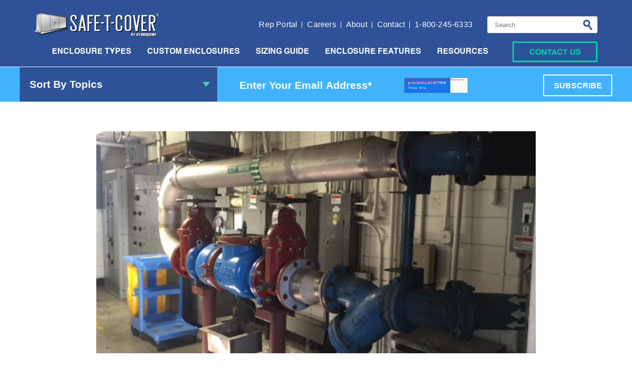

--- FILE ---
content_type: text/html; charset=UTF-8
request_url: https://www.safe-t-cover.com/blog/how-does-an-rpz-valve-work
body_size: 13605
content:
<!doctype html><!--[if lt IE 7]> <html class="no-js lt-ie9 lt-ie8 lt-ie7" lang="en-us" > <![endif]--><!--[if IE 7]>    <html class="no-js lt-ie9 lt-ie8" lang="en-us" >        <![endif]--><!--[if IE 8]>    <html class="no-js lt-ie9" lang="en-us" >               <![endif]--><!--[if gt IE 8]><!--><html class="no-js" lang="en-us"><!--<![endif]--><head>
    <meta charset="utf-8">
    <meta http-equiv="X-UA-Compatible" content="IE=edge,chrome=1">
    <meta name="author" content="Craig Carmon">
    <meta name="description" content="It’s important to understand how the RPZ backflow preventer works. We’ll break down the mechanics of how it works, why it’s important, and more.">
    <meta name="generator" content="HubSpot">
    <title>Reduced Pressure Zone Valve | Safe-T-Cover</title>
    <link rel="shortcut icon" href="https://www.safe-t-cover.com/hubfs/favicon1.ico">
    
<meta name="viewport" content="width=device-width, initial-scale=1">

    <script src="/hs/hsstatic/jquery-libs/static-1.4/jquery/jquery-1.11.2.js"></script>
<script>hsjQuery = window['jQuery'];</script>
    <meta property="og:description" content="It’s important to understand how the RPZ backflow preventer works. We’ll break down the mechanics of how it works, why it’s important, and more.">
    <meta property="og:title" content="Reduced Pressure Zone Valve | Safe-T-Cover">
    <meta name="twitter:description" content="It’s important to understand how the RPZ backflow preventer works. We’ll break down the mechanics of how it works, why it’s important, and more.">
    <meta name="twitter:title" content="Reduced Pressure Zone Valve | Safe-T-Cover">

    

    
    <style>
a.cta_button{-moz-box-sizing:content-box !important;-webkit-box-sizing:content-box !important;box-sizing:content-box !important;vertical-align:middle}.hs-breadcrumb-menu{list-style-type:none;margin:0px 0px 0px 0px;padding:0px 0px 0px 0px}.hs-breadcrumb-menu-item{float:left;padding:10px 0px 10px 10px}.hs-breadcrumb-menu-divider:before{content:'›';padding-left:10px}.hs-featured-image-link{border:0}.hs-featured-image{float:right;margin:0 0 20px 20px;max-width:50%}@media (max-width: 568px){.hs-featured-image{float:none;margin:0;width:100%;max-width:100%}}.hs-screen-reader-text{clip:rect(1px, 1px, 1px, 1px);height:1px;overflow:hidden;position:absolute !important;width:1px}
</style>

<link rel="stylesheet" href="https://7052064.fs1.hubspotusercontent-na1.net/hubfs/7052064/hub_generated/module_assets/1/-2712622/1767118796504/module_search_input.min.css">

<style>
  #hs_cos_wrapper_module_175568437204139 .hs-search-field__bar>form {}

#hs_cos_wrapper_module_175568437204139 .hs-search-field__bar>form>label {}

#hs_cos_wrapper_module_175568437204139 .hs-search-field__bar>form>.hs-search-field__input {}

#hs_cos_wrapper_module_175568437204139 .hs-search-field__button {}

#hs_cos_wrapper_module_175568437204139 .hs-search-field__button:hover,
#hs_cos_wrapper_module_175568437204139 .hs-search-field__button:focus {}

#hs_cos_wrapper_module_175568437204139 .hs-search-field__button:active {}

#hs_cos_wrapper_module_175568437204139 .hs-search-field--open .hs-search-field__suggestions {}

#hs_cos_wrapper_module_175568437204139 .hs-search-field--open .hs-search-field__suggestions a {}

#hs_cos_wrapper_module_175568437204139 .hs-search-field--open .hs-search-field__suggestions a:hover {}

</style>

<link rel="stylesheet" href="https://www.safe-t-cover.com/hubfs/hub_generated/module_assets/1/188265692744/1743592180104/module_contact-popup.min.css">
    <script type="application/ld+json">
{
  "mainEntityOfPage" : {
    "@type" : "WebPage",
    "@id" : "https://www.safe-t-cover.com/blog/how-does-an-rpz-valve-work"
  },
  "author" : {
    "name" : "Craig Carmon",
    "url" : "https://www.safe-t-cover.com/blog/author/craig-carmon",
    "@type" : "Person"
  },
  "headline" : "Reduced Pressure Zone Valve | Safe-T-Cover",
  "datePublished" : "2022-11-08T14:00:00.000Z",
  "dateModified" : "2025-08-18T15:49:33.544Z",
  "publisher" : {
    "name" : "Safe-T-Cover",
    "logo" : {
      "url" : "http://cdn2.hubspot.net/hubfs/1753316/safe-t-cover-logo1.png",
      "@type" : "ImageObject"
    },
    "@type" : "Organization"
  },
  "@context" : "https://schema.org",
  "@type" : "BlogPosting",
  "image" : [ "https://www.safe-t-cover.com/hubfs/rpz%20valve.jpg" ]
}
</script>


  <script data-search_input-config="config_module_175568437204139" type="application/json">
  {
    "autosuggest_results_message": "Results for \u201C[[search_term]]\u201D",
    "autosuggest_no_results_message": "There are no autosuggest results for \u201C[[search_term]]\u201D",
    "sr_empty_search_field_message": "There are no suggestions because the search field is empty.",
    "sr_autosuggest_results_message": "There are currently [[number_of_results]] auto-suggested results for [[search_term]]. Navigate to the results list by pressing the down arrow key, or press return to search for all results.",
    "sr_search_field_aria_label": "This is a search field with an auto-suggest feature attached.",
    "sr_search_button_aria_label": "Search"
  }
  </script>

  <script id="hs-search-input__valid-content-types" type="application/json">
    [
      
        "SITE_PAGE",
      
        "LANDING_PAGE",
      
        "BLOG_POST",
      
        "LISTING_PAGE",
      
        "KNOWLEDGE_ARTICLE",
      
        "HS_CASE_STUDY"
      
    ]
  </script>


    
<!--  Added by GoogleAnalytics4 integration -->
<script>
var _hsp = window._hsp = window._hsp || [];
window.dataLayer = window.dataLayer || [];
function gtag(){dataLayer.push(arguments);}

var useGoogleConsentModeV2 = true;
var waitForUpdateMillis = 1000;


if (!window._hsGoogleConsentRunOnce) {
  window._hsGoogleConsentRunOnce = true;

  gtag('consent', 'default', {
    'ad_storage': 'denied',
    'analytics_storage': 'denied',
    'ad_user_data': 'denied',
    'ad_personalization': 'denied',
    'wait_for_update': waitForUpdateMillis
  });

  if (useGoogleConsentModeV2) {
    _hsp.push(['useGoogleConsentModeV2'])
  } else {
    _hsp.push(['addPrivacyConsentListener', function(consent){
      var hasAnalyticsConsent = consent && (consent.allowed || (consent.categories && consent.categories.analytics));
      var hasAdsConsent = consent && (consent.allowed || (consent.categories && consent.categories.advertisement));

      gtag('consent', 'update', {
        'ad_storage': hasAdsConsent ? 'granted' : 'denied',
        'analytics_storage': hasAnalyticsConsent ? 'granted' : 'denied',
        'ad_user_data': hasAdsConsent ? 'granted' : 'denied',
        'ad_personalization': hasAdsConsent ? 'granted' : 'denied'
      });
    }]);
  }
}

gtag('js', new Date());
gtag('set', 'developer_id.dZTQ1Zm', true);
gtag('config', 'G-C31GWQX4DN');
</script>
<script async src="https://www.googletagmanager.com/gtag/js?id=G-C31GWQX4DN"></script>

<!-- /Added by GoogleAnalytics4 integration -->

<!--  Added by GoogleTagManager integration -->
<script>
var _hsp = window._hsp = window._hsp || [];
window.dataLayer = window.dataLayer || [];
function gtag(){dataLayer.push(arguments);}

var useGoogleConsentModeV2 = true;
var waitForUpdateMillis = 1000;



var hsLoadGtm = function loadGtm() {
    if(window._hsGtmLoadOnce) {
      return;
    }

    if (useGoogleConsentModeV2) {

      gtag('set','developer_id.dZTQ1Zm',true);

      gtag('consent', 'default', {
      'ad_storage': 'denied',
      'analytics_storage': 'denied',
      'ad_user_data': 'denied',
      'ad_personalization': 'denied',
      'wait_for_update': waitForUpdateMillis
      });

      _hsp.push(['useGoogleConsentModeV2'])
    }

    (function(w,d,s,l,i){w[l]=w[l]||[];w[l].push({'gtm.start':
    new Date().getTime(),event:'gtm.js'});var f=d.getElementsByTagName(s)[0],
    j=d.createElement(s),dl=l!='dataLayer'?'&l='+l:'';j.async=true;j.src=
    'https://www.googletagmanager.com/gtm.js?id='+i+dl;f.parentNode.insertBefore(j,f);
    })(window,document,'script','dataLayer','GTM-5XJG8DJ8');

    window._hsGtmLoadOnce = true;
};

_hsp.push(['addPrivacyConsentListener', function(consent){
  if(consent.allowed || (consent.categories && consent.categories.analytics)){
    hsLoadGtm();
  }
}]);

</script>

<!-- /Added by GoogleTagManager integration -->


<!-- Hotjar Tracking Code for https://www.safe-t-cover.com -->
<script>
    (function(h,o,t,j,a,r){
        h.hj=h.hj||function(){(h.hj.q=h.hj.q||[]).push(arguments)};
        h._hjSettings={hjid:500947,hjsv:5};
        a=o.getElementsByTagName('head')[0];
        r=o.createElement('script');r.async=1;
        r.src=t+h._hjSettings.hjid+j+h._hjSettings.hjsv;
        a.appendChild(r);
    })(window,document,'//static.hotjar.com/c/hotjar-','.js?sv=');
</script>
<!-- end of Hotjar Tracking Code for https://www.safe-t-cover.com -->
<!-- start drift code -->
<script>
"use strict";
 
!function() {
  var t = window.driftt = window.drift = window.driftt || [];
  if (!t.init) {
    if (t.invoked) return void (window.console && console.error && console.error("Drift snippet included twice."));
    t.invoked = !0, t.methods = [ "identify", "config", "track", "reset", "debug", "show", "ping", "page", "hide", "off", "on" ], 
    t.factory = function(e) {
      return function() {
        var n = Array.prototype.slice.call(arguments);
        return n.unshift(e), t.push(n), t;
      };
    }, t.methods.forEach(function(e) {
      t[e] = t.factory(e);
    }), t.load = function(t) {
      var e = 3e5, n = Math.ceil(new Date() / e) * e, o = document.createElement("script");
      o.type = "text/javascript", o.async = !0, o.crossorigin = "anonymous", o.src = "https://js.driftt.com/include/" + n + "/" + t + ".js";
      var i = document.getElementsByTagName("script")[0];
      i.parentNode.insertBefore(o, i);
    };
  }
}();
drift.SNIPPET_VERSION = '0.3.1';
drift.load('cvn7x3rkpfwx');
</script>
<!-- end drift code -->


<link rel="stylesheet" type="text/css" href="//cdn.jsdelivr.net/npm/slick-carousel@1.8.1/slick/slick.css">
<script type="text/javascript" src="//cdn.jsdelivr.net/npm/slick-carousel@1.8.1/slick/slick.min.js"></script>
<link rel="amphtml" href="https://www.safe-t-cover.com/blog/how-does-an-rpz-valve-work?hs_amp=true">

<meta property="og:image" content="https://www.safe-t-cover.com/hubfs/rpz%20valve.jpg">
<meta property="og:image:width" content="640">
<meta property="og:image:height" content="480">

<meta name="twitter:image" content="https://www.safe-t-cover.com/hubfs/rpz%20valve.jpg">


<meta property="og:url" content="https://www.safe-t-cover.com/blog/how-does-an-rpz-valve-work">
<meta name="twitter:card" content="summary_large_image">

<link rel="canonical" href="https://www.safe-t-cover.com/blog/how-does-an-rpz-valve-work">

<meta property="og:type" content="article">
<link rel="alternate" type="application/rss+xml" href="https://www.safe-t-cover.com/blog/rss.xml">
<meta name="twitter:domain" content="www.safe-t-cover.com">
<meta name="twitter:site" content="@SafeTCover">
<script src="//platform.linkedin.com/in.js" type="text/javascript">
    lang: en_US
</script>

<meta http-equiv="content-language" content="en-us">
<link rel="stylesheet" href="//7052064.fs1.hubspotusercontent-na1.net/hubfs/7052064/hub_generated/template_assets/DEFAULT_ASSET/1767118704405/template_layout.min.css">


<link rel="stylesheet" href="https://www.safe-t-cover.com/hubfs/hub_generated/template_assets/1/4702500933/1769059369817/template_Safe_T_Cover-Winter2017-style.css">


    <link rel="stylesheet" href="https://cdnjs.cloudflare.com/ajax/libs/fancybox/3.3.5/jquery.fancybox.min.css">
<script src="https://cdnjs.cloudflare.com/ajax/libs/fancybox/3.3.5/jquery.fancybox.min.js"></script>
<script src="https://www.safe-t-cover.com/hubfs/safe-t-cover_2021/JS/slick.js"></script>
<script src="https://npmcdn.com/isotope-layout@3/dist/isotope.pkgd.js"></script>

<script>
    $(window).load(function(){
        setTimeout(function(){ 
            $(window).trigger('resize');
        },2000);
    });
</script>
    

</head>
<body class="   hs-content-id-45535898397 hs-blog-post hs-blog-id-3525141247" style="">
<!--  Added by GoogleTagManager integration -->
<noscript><iframe src="https://www.googletagmanager.com/ns.html?id=GTM-5XJG8DJ8" height="0" width="0" style="display:none;visibility:hidden"></iframe></noscript>

<!-- /Added by GoogleTagManager integration -->

    <div class="header-container-wrapper">
    <div class="header-container container-fluid">

<div class="row-fluid-wrapper row-depth-1 row-number-1 ">
<div class="row-fluid ">
<div class="span12 widget-span widget-type-global_group " style="" data-widget-type="global_group" data-x="0" data-w="12">
<div class="" data-global-widget-path="generated_global_groups/51624264085.html"><div class="row-fluid-wrapper row-depth-1 row-number-1 ">
<div class="row-fluid ">
<div class="span12 widget-span widget-type-cell top" style="" data-widget-type="cell" data-x="0" data-w="12">

<div class="row-fluid-wrapper row-depth-1 row-number-2 ">
<div class="row-fluid ">
<div class="span12 widget-span widget-type-cell wrapper" style="" data-widget-type="cell" data-x="0" data-w="12">

<div class="row-fluid-wrapper row-depth-1 row-number-3 ">
<div class="row-fluid ">
<div class="span12 widget-span widget-type-cell header_top" style="" data-widget-type="cell" data-x="0" data-w="12">

<div class="row-fluid-wrapper row-depth-1 row-number-4 ">
<div class="row-fluid ">
<div class="span3 widget-span widget-type-custom_widget top_logo" style="" data-widget-type="custom_widget" data-x="0" data-w="3">
<div id="hs_cos_wrapper_module_1627361273598135" class="hs_cos_wrapper hs_cos_wrapper_widget hs_cos_wrapper_type_module widget-type-linked_image" style="" data-hs-cos-general-type="widget" data-hs-cos-type="module">
    






  



<span id="hs_cos_wrapper_module_1627361273598135_" class="hs_cos_wrapper hs_cos_wrapper_widget hs_cos_wrapper_type_linked_image" style="" data-hs-cos-general-type="widget" data-hs-cos-type="linked_image"><a href="https://www.safe-t-cover.com/" target="_parent" id="hs-link-module_1627361273598135_" style="border-width:0px;border:0px;"><img src="https://www.safe-t-cover.com/hubfs/safe-t-cover_2021/Images/safe-t-cover-Logo.png" class="hs-image-widget " style="max-width: 100%; height: auto;" alt="safe-t-cover-Logo" title="safe-t-cover-Logo"></a></span></div>

</div><!--end widget-span -->
<div class="span9 widget-span widget-type-cell top_right" style="" data-widget-type="cell" data-x="3" data-w="9">

<div class="row-fluid-wrapper row-depth-2 row-number-1 ">
<div class="row-fluid ">
<div class="span9 widget-span widget-type-custom_widget top_menu" style="" data-widget-type="custom_widget" data-x="0" data-w="9">
<div id="hs_cos_wrapper_module_1627361298224137" class="hs_cos_wrapper hs_cos_wrapper_widget hs_cos_wrapper_type_module widget-type-simple_menu" style="" data-hs-cos-general-type="widget" data-hs-cos-type="module"><span id="hs_cos_wrapper_module_1627361298224137_" class="hs_cos_wrapper hs_cos_wrapper_widget hs_cos_wrapper_type_simple_menu" style="" data-hs-cos-general-type="widget" data-hs-cos-type="simple_menu"><div id="hs_menu_wrapper_module_1627361298224137_" class="hs-menu-wrapper active-branch flyouts hs-menu-flow-vertical" role="navigation" data-sitemap-name="" data-menu-id="" aria-label="Navigation Menu">
 <ul role="menu">
  <li class="hs-menu-item hs-menu-depth-1" role="none"><a href="https://www.safe-t-cover.com/rep-resources" role="menuitem" target="_self">Rep Portal</a></li>
  <li class="hs-menu-item hs-menu-depth-1" role="none"><a href="https://www.safe-t-cover.com/careers/apply-now" role="menuitem" target="_self">Careers</a></li>
  <li class="hs-menu-item hs-menu-depth-1" role="none"><a href="https://www.safe-t-cover.com/about-us" role="menuitem" target="_self">About</a></li>
  <li class="hs-menu-item hs-menu-depth-1" role="none"><a href="https://www.safe-t-cover.com/contact-us" role="menuitem" target="_self">Contact</a></li>
  <li class="hs-menu-item hs-menu-depth-1" role="none"><a href="tel:18002456333" role="menuitem" target="_self">1-800-245-6333</a></li>
 </ul>
</div></span></div>

</div><!--end widget-span -->
<div class="span3 widget-span widget-type-custom_widget top_site_search" style="" data-widget-type="custom_widget" data-x="9" data-w="3">
<div id="hs_cos_wrapper_module_175568437204139" class="hs_cos_wrapper hs_cos_wrapper_widget hs_cos_wrapper_type_module" style="" data-hs-cos-general-type="widget" data-hs-cos-type="module">












  












<div class="hs-search-field">
    <div class="hs-search-field__bar hs-search-field__bar--button-inline  ">
      <form data-hs-do-not-collect="true" class="hs-search-field__form" action="/hs-search-results">

        <label class="hs-search-field__label show-for-sr" for="module_175568437204139-input">This is a search field with an auto-suggest feature attached.</label>

        <input role="combobox" aria-expanded="false" aria-controls="autocomplete-results" aria-label="This is a search field with an auto-suggest feature attached." type="search" class="hs-search-field__input" id="module_175568437204139-input" name="q" autocomplete="off" aria-autocomplete="list" placeholder="Search">

        
          
            <input type="hidden" name="type" value="SITE_PAGE">
          
        
          
        
          
            <input type="hidden" name="type" value="BLOG_POST">
          
        
          
            <input type="hidden" name="type" value="LISTING_PAGE">
          
        
          
        
          
        

        

        <button class="hs-search-field__button " aria-label="Search"> </button>
        <div class="hs-search-field__suggestions-container ">
          <ul id="autocomplete-results" role="listbox" aria-label="term" class="hs-search-field__suggestions">
            
              <li role="option" tabindex="-1" aria-posinset="1" aria-setsize="0" class="results-for show-for-sr">There are no suggestions because the search field is empty.</li>
            
          </ul>
        </div>
      </form>
    </div>
    <div id="sr-messenger" class="hs-search-sr-message-container show-for-sr" role="status" aria-live="polite" aria-atomic="true">
    </div>
</div>

</div>

</div><!--end widget-span -->
</div><!--end row-->
</div><!--end row-wrapper -->

</div><!--end widget-span -->
</div><!--end row-->
</div><!--end row-wrapper -->

</div><!--end widget-span -->
</div><!--end row-->
</div><!--end row-wrapper -->

<div class="row-fluid-wrapper row-depth-1 row-number-1 ">
<div class="row-fluid ">
<div class="span12 widget-span widget-type-cell header_menu" style="" data-widget-type="cell" data-x="0" data-w="12">

<div class="row-fluid-wrapper row-depth-1 row-number-2 ">
<div class="row-fluid ">
<div class="span10 widget-span widget-type-custom_widget mainmenu" style="" data-widget-type="custom_widget" data-x="0" data-w="10">
<div id="hs_cos_wrapper_module_1627362109620244" class="hs_cos_wrapper hs_cos_wrapper_widget hs_cos_wrapper_type_module widget-type-menu" style="" data-hs-cos-general-type="widget" data-hs-cos-type="module">
<span id="hs_cos_wrapper_module_1627362109620244_" class="hs_cos_wrapper hs_cos_wrapper_widget hs_cos_wrapper_type_menu" style="" data-hs-cos-general-type="widget" data-hs-cos-type="menu"><div id="hs_menu_wrapper_module_1627362109620244_" class="hs-menu-wrapper active-branch flyouts hs-menu-flow-horizontal" role="navigation" data-sitemap-name="default" data-menu-id="51618090016" aria-label="Navigation Menu">
 <ul role="menu" class="active-branch">
  <li class="hs-menu-item hs-menu-depth-1 hs-item-has-children" role="none"><a href="javascript:;" aria-haspopup="true" aria-expanded="false" role="menuitem">Enclosure Types</a>
   <ul role="menu" class="hs-menu-children-wrapper">
    <li class="hs-menu-item hs-menu-depth-2 hs-item-has-children" role="none"><a href="/enclosure-products?enclosure_type=backflow_enclosure" role="menuitem">Backflow Enclosures</a>
     <ul role="menu" class="hs-menu-children-wrapper">
      <li class="hs-menu-item hs-menu-depth-3" role="none"><a href="https://www.safe-t-cover.com/dcv-enclosures" role="menuitem">DCV Enclosures</a></li>
      <li class="hs-menu-item hs-menu-depth-3" role="none"><a href="https://www.safe-t-cover.com/rpz-enclosures" role="menuitem">RPZ Enclosures</a></li>
     </ul></li>
    <li class="hs-menu-item hs-menu-depth-2" role="none"><a href="/enclosure-products?enclosure_type=large_enclosure" role="menuitem">Large Enclosures</a></li>
    <li class="hs-menu-item hs-menu-depth-2" role="none"><a href="/enclosure-products?enclosure_type=pump_enclosure" role="menuitem">Pump Enclosures</a></li>
    <li class="hs-menu-item hs-menu-depth-2" role="none"><a href="/enclosure-products?enclosure_type=standard_enclosure" role="menuitem">Standard Enclosures</a></li>
    <li class="hs-menu-item hs-menu-depth-2" role="none"><a href="/enclosure-products?enclosure_type=water_meter_enclosure" role="menuitem">Water Meters</a></li>
   </ul></li>
  <li class="hs-menu-item hs-menu-depth-1" role="none"><a href="https://www.safe-t-cover.com/custom-enclosures" role="menuitem">Custom Enclosures</a></li>
  <li class="hs-menu-item hs-menu-depth-1" role="none"><a href="https://www.safe-t-cover.com/backflow-enclosures" role="menuitem">Sizing Guide</a></li>
  <li class="hs-menu-item hs-menu-depth-1 hs-item-has-children" role="none"><a href="javascript:;" aria-haspopup="true" aria-expanded="false" role="menuitem">Enclosure Features </a>
   <ul role="menu" class="hs-menu-children-wrapper">
    <li class="hs-menu-item hs-menu-depth-2" role="none"><a href="https://www.safe-t-cover.com/colors-aesthetics" role="menuitem">Colors / Aesthetics</a></li>
    <li class="hs-menu-item hs-menu-depth-2" role="none"><a href="https://www.safe-t-cover.com/fans-dampers" role="menuitem">Fans &amp; Dampers</a></li>
    <li class="hs-menu-item hs-menu-depth-2" role="none"><a href="https://www.safe-t-cover.com/fire-rated-enclosure" role="menuitem">Fire Rated Enclosures</a></li>
    <li class="hs-menu-item hs-menu-depth-2" role="none"><a href="https://www.safe-t-cover.com/heaters" role="menuitem">Heaters</a></li>
    <li class="hs-menu-item hs-menu-depth-2" role="none"><a href="https://www.safe-t-cover.com/lok-360" role="menuitem">LOK-360</a></li>
    <li class="hs-menu-item hs-menu-depth-2" role="none"><a href="https://www.safe-t-cover.com/enclosure-materials-comparison" role="menuitem">Materials</a></li>
    <li class="hs-menu-item hs-menu-depth-2" role="none"><a href="https://www.safe-t-cover.com/munilok" role="menuitem">MUNI-LOK</a></li>
    <li class="hs-menu-item hs-menu-depth-2" role="none"><a href="https://www.safe-t-cover.com/power-temperature" role="menuitem">Power &amp; Temperature</a></li>
    <li class="hs-menu-item hs-menu-depth-2" role="none"><a href="https://www.safe-t-cover.com/usage-applications" role="menuitem">Usage applications</a></li>
   </ul></li>
  <li class="hs-menu-item hs-menu-depth-1 hs-item-has-children active-branch" role="none"><a href="javascript:;" aria-haspopup="true" aria-expanded="false" role="menuitem">Resources</a>
   <ul role="menu" class="hs-menu-children-wrapper active-branch">
    <li class="hs-menu-item hs-menu-depth-2" role="none"><a href="https://www.safe-t-cover.com/enclosure-knowledge-center" role="menuitem">Knowledge Center</a></li>
    <li class="hs-menu-item hs-menu-depth-2" role="none"><a href="https://www.safe-t-cover.com/reps" role="menuitem">Find a Sales Representative</a></li>
    <li class="hs-menu-item hs-menu-depth-2" role="none"><a href="https://www.safe-t-cover.com/backflow-preventer-installation-guide" role="menuitem">Backflow Preventer Installation Guide</a></li>
    <li class="hs-menu-item hs-menu-depth-2" role="none"><a href="https://www.safe-t-cover.com/resource-center" role="menuitem">Resource Center</a></li>
    <li class="hs-menu-item hs-menu-depth-2 active active-branch" role="none"><a href="https://www.safe-t-cover.com/blog" role="menuitem">Blog</a></li>
   </ul></li>
 </ul>
</div></span></div>

</div><!--end widget-span -->
<div class="span2 widget-span widget-type-custom_widget top_cta btn_style" style="" data-widget-type="custom_widget" data-x="10" data-w="2">
<div id="hs_cos_wrapper_module_1627363303822721" class="hs_cos_wrapper hs_cos_wrapper_widget hs_cos_wrapper_type_module widget-type-text" style="" data-hs-cos-general-type="widget" data-hs-cos-type="module"><span id="hs_cos_wrapper_module_1627363303822721_" class="hs_cos_wrapper hs_cos_wrapper_widget hs_cos_wrapper_type_text" style="" data-hs-cos-general-type="widget" data-hs-cos-type="text"><a href="javascript:void(0)" data-src="#step-form1" data-fancybox>Contact Us</a></span></div>

</div><!--end widget-span -->
</div><!--end row-->
</div><!--end row-wrapper -->

</div><!--end widget-span -->
</div><!--end row-->
</div><!--end row-wrapper -->

</div><!--end widget-span -->
</div><!--end row-->
</div><!--end row-wrapper -->

</div><!--end widget-span -->
</div><!--end row-->
</div><!--end row-wrapper -->

<div class="row-fluid-wrapper row-depth-1 row-number-3 ">
<div class="row-fluid ">
<div class="span12 widget-span widget-type-custom_widget " style="" data-widget-type="custom_widget" data-x="0" data-w="12">
<div id="hs_cos_wrapper_module_174358468838090" class="hs_cos_wrapper hs_cos_wrapper_widget hs_cos_wrapper_type_module" style="" data-hs-cos-general-type="widget" data-hs-cos-type="module"><div id="step-form1" class="contact-popup step-form-sec" style="display:none;">
    <div class="step-wrap">
        <ul>
            <li class="active">
                <div class="step-num">
                    1
                </div>
                <div class="step-text">
                    Contact Information
                </div>
            </li>
            <li>
                <div class="step-num">
                    2
                </div>
                <div class="step-text">
                    Additional Details
                </div>
            </li>
        </ul>
    </div>
    <div class="step-form">
        <span id="hs_cos_wrapper_module_174358468838090_" class="hs_cos_wrapper hs_cos_wrapper_widget hs_cos_wrapper_type_form" style="" data-hs-cos-general-type="widget" data-hs-cos-type="form"><h3 id="hs_cos_wrapper_form_41002047_title" class="hs_cos_wrapper form-title" data-hs-cos-general-type="widget_field" data-hs-cos-type="text">Contact Us</h3>

<div id="hs_form_target_form_41002047"></div>









</span>
    </div>
</div></div>

</div><!--end widget-span -->
</div><!--end row-->
</div><!--end row-wrapper -->
</div>
</div><!--end widget-span -->
</div><!--end row-->
</div><!--end row-wrapper -->

    </div><!--end header -->
</div><!--end header wrapper -->

<div class="body-container-wrapper">
    <div class="body-container container-fluid">

<div class="row-fluid-wrapper row-depth-1 row-number-1 ">
<div class="row-fluid ">

</div><!--end row-->
</div><!--end row-wrapper -->

<div class="row-fluid-wrapper row-depth-1 row-number-2 ">
<div class="row-fluid ">
<div class="span12 widget-span widget-type-custom_widget " style="" data-widget-type="custom_widget" data-x="0" data-w="12">
<div id="hs_cos_wrapper_module_164992272467312" class="hs_cos_wrapper hs_cos_wrapper_widget hs_cos_wrapper_type_module" style="" data-hs-cos-general-type="widget" data-hs-cos-type="module"><div class="topic_subscribe_section">
    <div class="page-center">
        <div class="topic_subscribe_raw">
            <div class="topic_subscribe_left">
                
                <a href="https://www.safe-t-cover.com/new-blog" class="back_blog"><img src="https://www.safe-t-cover.com/hubfs/topic_close.png"></a>
                <span class="select_topic"><label>Sort By Topics</label></span>
                <ul>
                    
                    <li><a href="https://www.safe-t-cover.com/blog/topic/asse-1060">ASSE 1060</a></li>
                    
                    <li><a href="https://www.safe-t-cover.com/blog/topic/backflow-prevention">Backflow Prevention</a></li>
                    
                    <li><a href="https://www.safe-t-cover.com/blog/topic/custom-enclosures">Custom Enclosures</a></li>
                    
                    <li><a href="https://www.safe-t-cover.com/blog/topic/enclosure-design">Enclosure Design</a></li>
                    
                    <li><a href="https://www.safe-t-cover.com/blog/topic/enclosure-maintenance">Enclosure Maintenance</a></li>
                    
                    <li><a href="https://www.safe-t-cover.com/blog/topic/enclosures">Enclosures</a></li>
                    
                    <li><a href="https://www.safe-t-cover.com/blog/topic/freeze-protection">Freeze Protection</a></li>
                    
                    <li><a href="https://www.safe-t-cover.com/blog/topic/industry-news">Industry News</a></li>
                    
                    <li><a href="https://www.safe-t-cover.com/blog/topic/pumps">Pumps</a></li>
                    
                    <li><a href="https://www.safe-t-cover.com/blog/topic/rpz-flooding">RPZ Flooding</a></li>
                    
                    <li><a href="https://www.safe-t-cover.com/blog/topic/safety">Safety</a></li>
                    
                    <li><a href="https://www.safe-t-cover.com/blog/topic/standard-details">Standard Details</a></li>
                    
                    <li><a href="https://www.safe-t-cover.com/blog/topic/utility-vaults">Utility Vaults</a></li>
                    
                </ul>
            </div>
            <div class="topic_subscribe_right">
                <span id="hs_cos_wrapper_module_164992272467312_" class="hs_cos_wrapper hs_cos_wrapper_widget hs_cos_wrapper_type_form" style="" data-hs-cos-general-type="widget" data-hs-cos-type="form"><h3 id="hs_cos_wrapper_form_806626099_title" class="hs_cos_wrapper form-title" data-hs-cos-general-type="widget_field" data-hs-cos-type="text"></h3>

<div id="hs_form_target_form_806626099"></div>









</span>
            </div>
        </div>
    </div>
</div></div>

</div><!--end widget-span -->
</div><!--end row-->
</div><!--end row-wrapper -->

<div class="row-fluid-wrapper row-depth-1 row-number-3 ">
<div class="row-fluid ">
<div class="span12 widget-span widget-type-cell blog_main_section" style="" data-widget-type="cell" data-x="0" data-w="12">

<div class="row-fluid-wrapper row-depth-1 row-number-4 ">
<div class="row-fluid ">
<div class="span12 widget-span widget-type-cell page-center" style="" data-widget-type="cell" data-x="0" data-w="12">

<div class="row-fluid-wrapper row-depth-1 row-number-5 ">
<div class="row-fluid ">
<div class="span12 widget-span widget-type-custom_widget " style="" data-widget-type="custom_widget" data-x="0" data-w="12">
<div id="hs_cos_wrapper_module_151388194052436" class="hs_cos_wrapper hs_cos_wrapper_widget hs_cos_wrapper_type_module widget-type-blog_content" style="" data-hs-cos-general-type="widget" data-hs-cos-type="module">
    <div class="blog-section-wrap style-update">
<div class="blog-post-wrapper cell-wrapper">
<div class="blog-section">
<div class="blog-post-wrapper cell-wrapper">
<div class="section post-header">
<div class="post_featureimg" style="background:url('https://www.safe-t-cover.com/hubfs/rpz%20valve.jpg') no-repeat center / cover;"></div>
<div class="post_inner_body">
<div class="post_date">November 8, 2022</div>
<div class="post_title"><h1><span id="hs_cos_wrapper_name" class="hs_cos_wrapper hs_cos_wrapper_meta_field hs_cos_wrapper_type_text" style="" data-hs-cos-general-type="meta_field" data-hs-cos-type="text">How Does an RPZ Valve Work?</span></h1></div>
<div class="post_author_name">
<a class="author-link" href="https://www.safe-t-cover.com/blog/author/craig-carmon">Craig Carmon</a>
</div>
<div class="section post-body"><span id="hs_cos_wrapper_post_body" class="hs_cos_wrapper hs_cos_wrapper_meta_field hs_cos_wrapper_type_rich_text" style="" data-hs-cos-general-type="meta_field" data-hs-cos-type="rich_text"><p>Reduced pressure zone (RPZ) backflow assemblies are extremely important. They’re used to keep contaminated water out of the public supply and provide the highest level of protection.</p>
<p>As with any other piece of equipment, it’s best to understand how the RPZ backflow preventer works in order to determine how to <a href="/backflow-preventer-installation-guide" rel="noopener">install one</a> for ideal use and function. Sadly, many mechanical or plumbing engineers don't spend much time thinking about the backflow preventer during the project design phase and, in many cities across the country, the backflow preventer is installed inside the building.</p>
<p>In response, there is a growing trend across the country where water jurisdictions are requiring the use of an RPZ backflow prevention assembly. In fact, many areas are now requiring the RPZ on all domestic and fire service lines. So, even if you’re in an area where single checks or double checks were once acceptable, that could change, if it hasn’t already.</p>
<!--more-->
<h2><span style="color: #2f5397;">The Mechanics: How Does It Work?</span></h2>
<p>Backflow preventers work by letting water flow through them in one direction, but prevent water from flowing back through them in a reverse direction, protecting the water supply. A commercial building or industrial plant can use all the water it wants, but once the water has passed through the meter and the backflow preventer, it will not be allowed back into the water supply. An RPZ provides the best level of protection because of its relief valve, which will open up and dump the water as a last resort to prevent contamination.</p>
<p>If you haven’t read our brief post on the differences between DC and RPZ backflow preventers, take a moment to familiarize yourself with their distinction.</p>
<p>To see how the RPZ works in various situations, including illustrations and demonstrations of an RPZ in action,<a href="https://www.youtube.com/watch?v=W3wg11mMfb8" style="color: #428bca;"><span> here’s a short video</span></a>.</p>
<h2><span style="color: #2f5397;">Why is the RPZ Important?</span></h2>
<p>The RPZ clearly indicates whether the valve is working properly or if service is needed. If no water is dumping out of the relief valve, the backflow preventer is operating as intended. If the relief valve is dumping water or spitting out water of any amount, maintenance is required. This clear indication of a system issue is why more and more municipalities across the country are requiring the RPZ for both domestic and fire lines.</p>
<h2><span style="color: #2f5397;">Where Should the RPZ be Installed?</span></h2>
<p>With the increasing requirements nationwide for RPZ installation, it’s also important to think about where it should be installed. There are two options: inside in a mechanical room or in an RPZ backflow cover.</p>
<p>Because an RPZ is designed to evacuate water, one has to concede the fact that the surrounding area will get wet. For this reason alone, a RPZ should not and cannot be installed inside a structure. <br><br><img src="https://www.safe-t-cover.com/hs-fs/hubfs/Images/rpz_valve_inside_to_be_moved_because_of_flood_hazard.jpg?width=400&amp;height=300&amp;name=rpz_valve_inside_to_be_moved_because_of_flood_hazard.jpg" alt="rpz_valve_inside_to_be_moved_because_of_flood_hazard" width="400" height="300" loading="lazy" style="height: auto; max-width: 100%; width: 400px; float: right; margin: 0px 0px 0px 10px;" srcset="https://www.safe-t-cover.com/hs-fs/hubfs/Images/rpz_valve_inside_to_be_moved_because_of_flood_hazard.jpg?width=200&amp;height=150&amp;name=rpz_valve_inside_to_be_moved_because_of_flood_hazard.jpg 200w, https://www.safe-t-cover.com/hs-fs/hubfs/Images/rpz_valve_inside_to_be_moved_because_of_flood_hazard.jpg?width=400&amp;height=300&amp;name=rpz_valve_inside_to_be_moved_because_of_flood_hazard.jpg 400w, https://www.safe-t-cover.com/hs-fs/hubfs/Images/rpz_valve_inside_to_be_moved_because_of_flood_hazard.jpg?width=600&amp;height=450&amp;name=rpz_valve_inside_to_be_moved_because_of_flood_hazard.jpg 600w, https://www.safe-t-cover.com/hs-fs/hubfs/Images/rpz_valve_inside_to_be_moved_because_of_flood_hazard.jpg?width=800&amp;height=600&amp;name=rpz_valve_inside_to_be_moved_because_of_flood_hazard.jpg 800w, https://www.safe-t-cover.com/hs-fs/hubfs/Images/rpz_valve_inside_to_be_moved_because_of_flood_hazard.jpg?width=1000&amp;height=750&amp;name=rpz_valve_inside_to_be_moved_because_of_flood_hazard.jpg 1000w, https://www.safe-t-cover.com/hs-fs/hubfs/Images/rpz_valve_inside_to_be_moved_because_of_flood_hazard.jpg?width=1200&amp;height=900&amp;name=rpz_valve_inside_to_be_moved_because_of_flood_hazard.jpg 1200w" sizes="(max-width: 400px) 100vw, 400px">In this picture, the RPZ was installed in a mechanical room. Notice the electrical panels! The plant moved the enclosure outdoors when someone determined this was a dangerous location for the RPZ. Read more about this installation <a href="https://www.safe-t-cover.com/blog/case-study-rpz-valve-inside-gets-moved-who-pays-for-this-change" style="color: #428bca;"><span>here</span></a>.</p>
<p><a href="https://www.youtube.com/watch?v=rj-xDwKDsic"><span>This short video shows an RPZ inside an enclosure in action.</span></a> The relief valve discharge rate charts for a <a href="https://www.zurn.com/media-library/web_documents/pdfs/specsheets/bf-rv-discharge-pdf" style="color: #428bca;"><span>popular backflow preventer manufacturer</span></a> indicate an RPZ can discharge an incredible amount of water in a very short amount of time. Here’s an example of <a href="https://www.youtube.com/watch?v=d7MjJuZQoYo" style="color: #428bca;"><span>how much water dumps from this small-diameter RPZ</span></a>!&nbsp;</p>
<p>Backflow enclosures were designed with RPZ installation in mind. <a href="https://www.safe-t-cover.com/page/asse1060" style="color: #428bca;"><span>ASSE 1060 regulations</span></a> ensure that backflow enclosure manufacturers are designing their products with function and safety in mind. ASSE 1060 testing strictly requires that backflow enclosures provide a drain for when the RPZ inevitably dumps water. For backflow preventers sized 4" and larger, the drain must be able to move 710 gallons per minute.&nbsp;</p>
<p>Backflow enclosures made to these standards also provide easy access for maintenance and repair. The materials used for RPZ enclosures are designed to withstand the elements and are tested for structural strength as well as security.</p>
<p>A backflow enclosure provides excellent protection against theft and vandalism, not only because of its durability of the enclosure, but also because the device is hidden from view. If an RPZ was to discharge water, backflow enclosures provide visible means to detect it. If the RPZ were dumping water inside a building, water would rise until someone entered the mechanical room, or until the damage was so great it surpassed the mechanical room. A heated backflow cover is a perfect place to install the RPZ, protecting the public water supply and protecting the building from water damage.</p>
<h2><span style="color: #2f5397;">Safe-T-Cover Enclosures – The Right Decision for RPZ Placement</span></h2>
<p>The RPZ will absolutely protect the public drinking water supply, but if installed in the wrong space, it can potentially cause flood damage to the building. It is important to use best practices when installing an RPZ, and the best place for installation is outside in an RPZ backflow cover.</p>
<p><!--HubSpot Call-to-Action Code --><span class="hs-cta-wrapper" id="hs-cta-wrapper-31b6e71c-c196-4bc3-8549-dc1e76cfc990"><span class="hs-cta-node hs-cta-31b6e71c-c196-4bc3-8549-dc1e76cfc990" id="hs-cta-31b6e71c-c196-4bc3-8549-dc1e76cfc990"><!--[if lte IE 8]><div id="hs-cta-ie-element"></div><![endif]--><a href="https://cta-redirect.hubspot.com/cta/redirect/1753316/31b6e71c-c196-4bc3-8549-dc1e76cfc990"><img class="hs-cta-img" id="hs-cta-img-31b6e71c-c196-4bc3-8549-dc1e76cfc990" style="border-width:0px;" src="https://no-cache.hubspot.com/cta/default/1753316/31b6e71c-c196-4bc3-8549-dc1e76cfc990.png" alt="Download Now"></a></span><script charset="utf-8" src="/hs/cta/cta/current.js"></script><script type="text/javascript"> hbspt.cta._relativeUrls=true;hbspt.cta.load(1753316, '31b6e71c-c196-4bc3-8549-dc1e76cfc990', {"useNewLoader":"true","region":"na1"}); </script></span><!-- end HubSpot Call-to-Action Code --></p></span></div>
<div class="topic_list">
<p id="hubspot-topic_data"> <span class="label">Topics:</span>
<a class="topic-link" href="https://www.safe-t-cover.com/blog/topic/rpz-flooding">RPZ Flooding</a>
</p>
</div>
</div>
</div>
</div>
</div>
<!-- Optional: Blog Author Bio Box -->
</div>
</div>
<div class="related_post_section">
<div class="page-center">
<div class="related_post_raw d-block sm:d-flex align-center">
<div class="related_post_header col-12 sm:col-4">
<div class="related_post_headerin">
<h2>Related Posts</h2>
</div>
</div>
<div class="post-itemwrap">
<!-- Set the max number of related posts to be output to the page here -->
<div class="post-item">
<div class="post-itemin">
<div class="post-itembox">
<div class="post_itemimg">
<a href="https://www.safe-t-cover.com/blog/rpz-freeze-protection" style="background:url('https://www.safe-t-cover.com/hubfs/Frozen-rpz.png') no-repeat center / cover;"></a>
</div>
<div class="post_body">
<div class="post_date">October 9, 2025</div>
<div class="post_title sameheight"><h2><a href="https://www.safe-t-cover.com/blog/rpz-freeze-protection">Why Backflow Preventer Freeze Protection Is Critical for RPZ Systems</a></h2></div>
<div class="post_author_name">
<a class="author-link" href="https://www.safe-t-cover.com/blog/author/cary-wiley">Cary Wiley</a>
</div>
<div class="btn_style outline">
<a class="more-link" href="https://www.safe-t-cover.com/blog/rpz-freeze-protection">FULL ARTICLE</a>
</div>
</div>
</div>
</div>
</div>
<div class="post-item">
<div class="post-itemin">
<div class="post-itembox">
<div class="post_itemimg">
<a href="https://www.safe-t-cover.com/blog/rpz-backflow-preventer-warning" style="background:url('https://www.safe-t-cover.com/hubfs/Safe-T-Cover-Photo-300.jpg') no-repeat center / cover;"></a>
</div>
<div class="post_body">
<div class="post_date">June 12, 2025</div>
<div class="post_title sameheight"><h2><a href="https://www.safe-t-cover.com/blog/rpz-backflow-preventer-warning">A Manufacturer Shares A Warning About RPZ Backflow Preventers</a></h2></div>
<div class="post_author_name">
<a class="author-link" href="https://www.safe-t-cover.com/blog/author/cary-wiley">Cary Wiley</a>
</div>
<div class="btn_style outline">
<a class="more-link" href="https://www.safe-t-cover.com/blog/rpz-backflow-preventer-warning">FULL ARTICLE</a>
</div>
</div>
</div>
</div>
</div>
<div class="post-item">
<div class="post-itemin">
<div class="post-itembox">
<div class="post_itemimg">
<a href="https://www.safe-t-cover.com/blog/backflow-faq-flooded-vaults-standard-details-rpz-flooding" style="background:url('https://www.safe-t-cover.com/hubfs/Standard%20Details%20Guide%20Content/Section%202%20images/image%205%20-%20backflow%20standing%20in%20water.jpg') no-repeat center / cover;"></a>
</div>
<div class="post_body">
<div class="post_date">April 16, 2025</div>
<div class="post_title sameheight"><h2><a href="https://www.safe-t-cover.com/blog/backflow-faq-flooded-vaults-standard-details-rpz-flooding">Backflow FAQ: Flooded Vaults, RPZ Flooding &amp; Standard Details</a></h2></div>
<div class="post_author_name">
<a class="author-link" href="https://www.safe-t-cover.com/blog/author/chris-ryckman">Chris Ryckman</a>
</div>
<div class="btn_style outline">
<a class="more-link" href="https://www.safe-t-cover.com/blog/backflow-faq-flooded-vaults-standard-details-rpz-flooding">FULL ARTICLE</a>
</div>
</div>
</div>
</div>
</div>
</div>
</div>
</div>
</div>
</div>

</div><!--end widget-span -->
</div><!--end row-->
</div><!--end row-wrapper -->

</div><!--end widget-span -->
</div><!--end row-->
</div><!--end row-wrapper -->

</div><!--end widget-span -->
</div><!--end row-->
</div><!--end row-wrapper -->

<div class="row-fluid-wrapper row-depth-1 row-number-6 ">
<div class="row-fluid ">
<div class="span12 widget-span widget-type-custom_widget " style="" data-widget-type="custom_widget" data-x="0" data-w="12">
<div id="hs_cos_wrapper_module_164991402156751" class="hs_cos_wrapper hs_cos_wrapper_widget hs_cos_wrapper_type_module" style="" data-hs-cos-general-type="widget" data-hs-cos-type="module"><div class="cta-full text-center" style="background:url(https://www.safe-t-cover.com/hubfs/safe-t-cover_2021/Images/standard-sized.jpg) no-repeat center / cover;">
    <div class="wrapper">
        <h2>CONTACT US</h2>
        <div class="content"><p><span>Have a question about a backflow preventer enclosure?</span><br><span>Click the contact us button below and one of our experts will be able to help with your specific enclosure needs.</span></p></div>
        <div class="btn_style">
            <a data-fancybox="" data-src="#step-form1" href="javascript:;">CONTACT US</a>
        </div>
    </div>
</div></div>

</div><!--end widget-span -->
</div><!--end row-->
</div><!--end row-wrapper -->

    </div><!--end body -->
</div><!--end body wrapper -->

<div class="footer-container-wrapper">
    <div class="footer-container container-fluid">

<div class="row-fluid-wrapper row-depth-1 row-number-1 ">
<div class="row-fluid ">
<div class="span12 widget-span widget-type-global_group " style="" data-widget-type="global_group" data-x="0" data-w="12">
<div class="" data-global-widget-path="generated_global_groups/51629944725.html"><div class="row-fluid-wrapper row-depth-1 row-number-1 ">
<div class="row-fluid ">
<div class="span12 widget-span widget-type-cell footer_section" style="" data-widget-type="cell" data-x="0" data-w="12">

<div class="row-fluid-wrapper row-depth-1 row-number-2 ">
<div class="row-fluid ">
<div class="span12 widget-span widget-type-cell footer_top_section" style="" data-widget-type="cell" data-x="0" data-w="12">

<div class="row-fluid-wrapper row-depth-1 row-number-3 ">
<div class="row-fluid ">
<div class="span12 widget-span widget-type-cell wrapper" style="" data-widget-type="cell" data-x="0" data-w="12">

<div class="row-fluid-wrapper row-depth-1 row-number-4 ">
<div class="row-fluid ">
<div class="span12 widget-span widget-type-cell footer_subscribe" style="" data-widget-type="cell" data-x="0" data-w="12">

<div class="row-fluid-wrapper row-depth-2 row-number-1 ">
<div class="row-fluid ">
<div class="span12 widget-span widget-type-custom_widget " style="" data-widget-type="custom_widget" data-x="0" data-w="12">
<div id="hs_cos_wrapper_module_1627371690402146" class="hs_cos_wrapper hs_cos_wrapper_widget hs_cos_wrapper_type_module widget-type-header" style="" data-hs-cos-general-type="widget" data-hs-cos-type="module">



<span id="hs_cos_wrapper_module_1627371690402146_" class="hs_cos_wrapper hs_cos_wrapper_widget hs_cos_wrapper_type_header" style="" data-hs-cos-general-type="widget" data-hs-cos-type="header"><h2>Subscribe to our blog</h2></span></div>

</div><!--end widget-span -->
</div><!--end row-->
</div><!--end row-wrapper -->

<div class="row-fluid-wrapper row-depth-2 row-number-2 ">
<div class="row-fluid ">
<div class="span12 widget-span widget-type-custom_widget " style="" data-widget-type="custom_widget" data-x="0" data-w="12">
<div id="hs_cos_wrapper_module_1627371670050114" class="hs_cos_wrapper hs_cos_wrapper_widget hs_cos_wrapper_type_module widget-type-form" style="" data-hs-cos-general-type="widget" data-hs-cos-type="module">


	



	<span id="hs_cos_wrapper_module_1627371670050114_" class="hs_cos_wrapper hs_cos_wrapper_widget hs_cos_wrapper_type_form" style="" data-hs-cos-general-type="widget" data-hs-cos-type="form">
<div id="hs_form_target_module_1627371670050114"></div>








</span>
</div>

</div><!--end widget-span -->
</div><!--end row-->
</div><!--end row-wrapper -->

</div><!--end widget-span -->
</div><!--end row-->
</div><!--end row-wrapper -->

<div class="row-fluid-wrapper row-depth-1 row-number-1 ">
<div class="row-fluid ">
<div class="span12 widget-span widget-type-cell footer_raw" style="" data-widget-type="cell" data-x="0" data-w="12">

<div class="row-fluid-wrapper row-depth-2 row-number-1 ">
<div class="row-fluid ">
<div class="span2 widget-span widget-type-custom_widget footer_box footer_box1" style="" data-widget-type="custom_widget" data-x="0" data-w="2">
<div id="hs_cos_wrapper_module_1627371753706182" class="hs_cos_wrapper hs_cos_wrapper_widget hs_cos_wrapper_type_module widget-type-simple_menu" style="" data-hs-cos-general-type="widget" data-hs-cos-type="module"><span id="hs_cos_wrapper_module_1627371753706182_" class="hs_cos_wrapper hs_cos_wrapper_widget hs_cos_wrapper_type_simple_menu" style="" data-hs-cos-general-type="widget" data-hs-cos-type="simple_menu"><div id="hs_menu_wrapper_module_1627371753706182_" class="hs-menu-wrapper active-branch flyouts hs-menu-flow-vertical" role="navigation" data-sitemap-name="" data-menu-id="" aria-label="Navigation Menu">
 <ul role="menu">
  <li class="hs-menu-item hs-menu-depth-1" role="none"><a href="https://www.safe-t-cover.com/enclosure-products" role="menuitem" target="_self"> Standard Enclosures</a></li>
  <li class="hs-menu-item hs-menu-depth-1" role="none"><a href="https://www.safe-t-cover.com/custom-enclosures" role="menuitem" target="_self">Custom Enclosures</a></li>
  <li class="hs-menu-item hs-menu-depth-1" role="none"><a href="https://www.safe-t-cover.com/backflow-sizing-guide" role="menuitem" target="_self">Sizing Calculator</a></li>
 </ul>
</div></span></div>

</div><!--end widget-span -->
<div class="span4 widget-span widget-type-custom_widget footer_box footer_box2" style="" data-widget-type="custom_widget" data-x="2" data-w="4">
<div id="hs_cos_wrapper_module_1627371756617190" class="hs_cos_wrapper hs_cos_wrapper_widget hs_cos_wrapper_type_module widget-type-simple_menu" style="" data-hs-cos-general-type="widget" data-hs-cos-type="module"><span id="hs_cos_wrapper_module_1627371756617190_" class="hs_cos_wrapper hs_cos_wrapper_widget hs_cos_wrapper_type_simple_menu" style="" data-hs-cos-general-type="widget" data-hs-cos-type="simple_menu"><div id="hs_menu_wrapper_module_1627371756617190_" class="hs-menu-wrapper active-branch flyouts hs-menu-flow-vertical" role="navigation" data-sitemap-name="" data-menu-id="" aria-label="Navigation Menu">
 <ul role="menu">
  <li class="hs-menu-item hs-menu-depth-1" role="none"><a href="https://www.safe-t-cover.com/resource-center" role="menuitem" target="_self">Resource Center</a></li>
  <li class="hs-menu-item hs-menu-depth-1" role="none"><a href="https://www.safe-t-cover.com/blog" role="menuitem" target="_self">Blog</a></li>
  <li class="hs-menu-item hs-menu-depth-1" role="none"><a href="https://www.safe-t-cover.com/limited-warranty" role="menuitem" target="_self">Limited Warranty</a></li>
 </ul>
</div></span></div>

</div><!--end widget-span -->
<div class="span3 widget-span widget-type-custom_widget footer_box footer_box3" style="" data-widget-type="custom_widget" data-x="6" data-w="3">
<div id="hs_cos_wrapper_module_1627371757455196" class="hs_cos_wrapper hs_cos_wrapper_widget hs_cos_wrapper_type_module widget-type-simple_menu" style="" data-hs-cos-general-type="widget" data-hs-cos-type="module"><span id="hs_cos_wrapper_module_1627371757455196_" class="hs_cos_wrapper hs_cos_wrapper_widget hs_cos_wrapper_type_simple_menu" style="" data-hs-cos-general-type="widget" data-hs-cos-type="simple_menu"><div id="hs_menu_wrapper_module_1627371757455196_" class="hs-menu-wrapper active-branch flyouts hs-menu-flow-vertical" role="navigation" data-sitemap-name="" data-menu-id="" aria-label="Navigation Menu">
 <ul role="menu">
  <li class="hs-menu-item hs-menu-depth-1" role="none"><a href="https://www.safe-t-cover.com/about-us" role="menuitem" target="_self">Safe-T-Cover Difference</a></li>
  <li class="hs-menu-item hs-menu-depth-1" role="none"><a href="https://www.safe-t-cover.com/contact-us" role="menuitem" target="_self">Contact Us</a></li>
  <li class="hs-menu-item hs-menu-depth-1" role="none"><a href="https://www.safe-t-cover.com/rep-resources" role="menuitem" target="_self">Rep Resources Log-in</a></li>
 </ul>
</div></span></div>

</div><!--end widget-span -->
<div class="span1 widget-span widget-type-cell footer_box footer_box4" style="" data-widget-type="cell" data-x="9" data-w="1">

<div class="row-fluid-wrapper row-depth-2 row-number-2 ">
<div class="row-fluid ">
<div class="span12 widget-span widget-type-custom_widget " style="" data-widget-type="custom_widget" data-x="0" data-w="12">
<div id="hs_cos_wrapper_module_1627372331849503" class="hs_cos_wrapper hs_cos_wrapper_widget hs_cos_wrapper_type_module" style="" data-hs-cos-general-type="widget" data-hs-cos-type="module"><div class="footer_social">
    <a href="https://www.twitter.com/SafeTCover" target="_blank">
        <img src="https://www.safe-t-cover.com/hubfs/safe-t-cover_2021/Images/twiiter-icon.svg" alt="twitter" style="height: 20px; width: 20px; vertical-align: top; margin-top: 10px;">
    </a>
    <a href="https://www.facebook.com/SafeTCover" target="_blank"><i class="fa fa-facebook" aria-hidden="true"></i></a>
    <a href="https://www.linkedin.com/company/safe-t-cover/" target="_blank"><i class="fa fa-linkedin" aria-hidden="true"></i></a>
    <a href="https://www.youtube.com/channel/UC2w1aN9Ne3kzdB-oPFT6kRg" target="_blank"><i class="fa fa-youtube" aria-hidden="true"></i></a>
</div></div>

   </div><!--end widget-span -->
    </div><!--end row-->
</div><!--end row-wrapper -->

<div class="row-fluid-wrapper row-depth-2 row-number-3 ">
<div class="row-fluid ">
<div class="span12 widget-span widget-type-custom_widget " style="" data-widget-type="custom_widget" data-x="0" data-w="12">
<div id="hs_cos_wrapper_module_1627371938818436" class="hs_cos_wrapper hs_cos_wrapper_widget hs_cos_wrapper_type_module widget-type-text" style="" data-hs-cos-general-type="widget" data-hs-cos-type="module"><span id="hs_cos_wrapper_module_1627371938818436_" class="hs_cos_wrapper hs_cos_wrapper_widget hs_cos_wrapper_type_text" style="" data-hs-cos-general-type="widget" data-hs-cos-type="text">2710 Landers Avenue<br>Nashville, TN 37211</span></div>

   </div><!--end widget-span -->
    </div><!--end row-->
</div><!--end row-wrapper -->

</div><!--end widget-span -->
<div class="span2 widget-span widget-type-cell footer_box footer_box5" style="" data-widget-type="cell" data-x="10" data-w="2">

<div class="row-fluid-wrapper row-depth-2 row-number-4 ">
<div class="row-fluid ">
<div class="span12 widget-span widget-type-custom_widget " style="" data-widget-type="custom_widget" data-x="0" data-w="12">
<div id="hs_cos_wrapper_module_1627372370144507" class="hs_cos_wrapper hs_cos_wrapper_widget hs_cos_wrapper_type_module widget-type-text" style="" data-hs-cos-general-type="widget" data-hs-cos-type="module"><span id="hs_cos_wrapper_module_1627372370144507_" class="hs_cos_wrapper hs_cos_wrapper_widget hs_cos_wrapper_type_text" style="" data-hs-cos-general-type="widget" data-hs-cos-type="text">Call Us at<br> <a href="tel:+1-800-245-6333">1-800-245-6333</a></span></div>

   </div><!--end widget-span -->
    </div><!--end row-->
</div><!--end row-wrapper -->

<div class="row-fluid-wrapper row-depth-2 row-number-5 ">
<div class="row-fluid ">
<div class="span12 widget-span widget-type-cell logo_wrap" style="" data-widget-type="cell" data-x="0" data-w="12">

<div class="row-fluid-wrapper row-depth-2 row-number-6 ">
    <div class="row-fluid ">
<div class="span6 widget-span widget-type-custom_widget footer-contact-map-logo" style="" data-widget-type="custom_widget" data-x="0" data-w="6">
<div id="hs_cos_wrapper_module_172196528093068" class="hs_cos_wrapper hs_cos_wrapper_widget hs_cos_wrapper_type_module widget-type-linked_image" style="" data-hs-cos-general-type="widget" data-hs-cos-type="module">
    






  



<span id="hs_cos_wrapper_module_172196528093068_" class="hs_cos_wrapper hs_cos_wrapper_widget hs_cos_wrapper_type_linked_image" style="" data-hs-cos-general-type="widget" data-hs-cos-type="linked_image"><img src="https://www.safe-t-cover.com/hs-fs/hubfs/MadeInUSA-Icon%20(1).jpg?width=206&amp;name=MadeInUSA-Icon%20(1).jpg" class="hs-image-widget " style="width:206px;border-width:0px;border:0px;" width="206" alt="MadeInUSA-Icon (1)" title="MadeInUSA-Icon (1)" srcset="https://www.safe-t-cover.com/hs-fs/hubfs/MadeInUSA-Icon%20(1).jpg?width=103&amp;name=MadeInUSA-Icon%20(1).jpg 103w, https://www.safe-t-cover.com/hs-fs/hubfs/MadeInUSA-Icon%20(1).jpg?width=206&amp;name=MadeInUSA-Icon%20(1).jpg 206w, https://www.safe-t-cover.com/hs-fs/hubfs/MadeInUSA-Icon%20(1).jpg?width=309&amp;name=MadeInUSA-Icon%20(1).jpg 309w, https://www.safe-t-cover.com/hs-fs/hubfs/MadeInUSA-Icon%20(1).jpg?width=412&amp;name=MadeInUSA-Icon%20(1).jpg 412w, https://www.safe-t-cover.com/hs-fs/hubfs/MadeInUSA-Icon%20(1).jpg?width=515&amp;name=MadeInUSA-Icon%20(1).jpg 515w, https://www.safe-t-cover.com/hs-fs/hubfs/MadeInUSA-Icon%20(1).jpg?width=618&amp;name=MadeInUSA-Icon%20(1).jpg 618w" sizes="(max-width: 206px) 100vw, 206px"></span></div>

       </div><!--end widget-span -->
<div class="span6 widget-span widget-type-custom_widget footer-contact-map-logo tn_logo" style="" data-widget-type="custom_widget" data-x="6" data-w="6">
<div id="hs_cos_wrapper_module_173268479621380" class="hs_cos_wrapper hs_cos_wrapper_widget hs_cos_wrapper_type_module widget-type-linked_image" style="" data-hs-cos-general-type="widget" data-hs-cos-type="module">
    






  



<span id="hs_cos_wrapper_module_173268479621380_" class="hs_cos_wrapper hs_cos_wrapper_widget hs_cos_wrapper_type_linked_image" style="" data-hs-cos-general-type="widget" data-hs-cos-type="linked_image"><img src="https://www.safe-t-cover.com/hs-fs/hubfs/made-in-tn.png?width=93&amp;name=made-in-tn.png" class="hs-image-widget " style="width:93px;border-width:0px;border:0px;" width="93" alt="made-in-tn" title="made-in-tn" srcset="https://www.safe-t-cover.com/hs-fs/hubfs/made-in-tn.png?width=47&amp;name=made-in-tn.png 47w, https://www.safe-t-cover.com/hs-fs/hubfs/made-in-tn.png?width=93&amp;name=made-in-tn.png 93w, https://www.safe-t-cover.com/hs-fs/hubfs/made-in-tn.png?width=140&amp;name=made-in-tn.png 140w, https://www.safe-t-cover.com/hs-fs/hubfs/made-in-tn.png?width=186&amp;name=made-in-tn.png 186w, https://www.safe-t-cover.com/hs-fs/hubfs/made-in-tn.png?width=233&amp;name=made-in-tn.png 233w, https://www.safe-t-cover.com/hs-fs/hubfs/made-in-tn.png?width=279&amp;name=made-in-tn.png 279w" sizes="(max-width: 93px) 100vw, 93px"></span></div>

       </div><!--end widget-span -->
        </div><!--end row-->
</div><!--end row-wrapper -->

   </div><!--end widget-span -->
    </div><!--end row-->
</div><!--end row-wrapper -->

</div><!--end widget-span -->
</div><!--end row-->
</div><!--end row-wrapper -->

</div><!--end widget-span -->
</div><!--end row-->
</div><!--end row-wrapper -->

</div><!--end widget-span -->
</div><!--end row-->
</div><!--end row-wrapper -->

</div><!--end widget-span -->
</div><!--end row-->
</div><!--end row-wrapper -->

<div class="row-fluid-wrapper row-depth-1 row-number-1 ">
<div class="row-fluid ">
<div class="span12 widget-span widget-type-cell footer_copyright" style="" data-widget-type="cell" data-x="0" data-w="12">

<div class="row-fluid-wrapper row-depth-1 row-number-2 ">
<div class="row-fluid ">
<div class="span12 widget-span widget-type-cell wrapper" style="" data-widget-type="cell" data-x="0" data-w="12">

<div class="row-fluid-wrapper row-depth-1 row-number-3 ">
<div class="row-fluid ">
<div class="span4 widget-span widget-type-custom_widget footer_logo" style="" data-widget-type="custom_widget" data-x="0" data-w="4">
<div id="hs_cos_wrapper_module_1627372574631729" class="hs_cos_wrapper hs_cos_wrapper_widget hs_cos_wrapper_type_module widget-type-linked_image" style="" data-hs-cos-general-type="widget" data-hs-cos-type="module">
    






  



<span id="hs_cos_wrapper_module_1627372574631729_" class="hs_cos_wrapper hs_cos_wrapper_widget hs_cos_wrapper_type_linked_image" style="" data-hs-cos-general-type="widget" data-hs-cos-type="linked_image"><a href="https://www.safe-t-cover.com/" target="_parent" id="hs-link-module_1627372574631729_" style="border-width:0px;border:0px;"><img src="https://www.safe-t-cover.com/hubfs/safe-t-cover_2021/Images/safe-t-cover-footer-Logo.png" class="hs-image-widget " style="max-width: 100%; height: auto;" alt="safe-t-cover-footer-Logo" title="safe-t-cover-footer-Logo"></a></span></div>

</div><!--end widget-span -->
<div class="span8 widget-span widget-type-custom_widget copyright_text" style="" data-widget-type="custom_widget" data-x="4" data-w="8">
<div id="hs_cos_wrapper_module_1627372506366601" class="hs_cos_wrapper hs_cos_wrapper_widget hs_cos_wrapper_type_module widget-type-rich_text" style="" data-hs-cos-general-type="widget" data-hs-cos-type="module"><span id="hs_cos_wrapper_module_1627372506366601_" class="hs_cos_wrapper hs_cos_wrapper_widget hs_cos_wrapper_type_rich_text" style="" data-hs-cos-general-type="widget" data-hs-cos-type="rich_text"><p>© 2026 by Hydrocowl, Inc. All Rights Reserved.<br><a href="https://www.safe-t-cover.com/terms-and-conditions" rel="noopener"><span>Terms &amp; Conditions</span></a> | <a href="https://www.safe-t-cover.com/privacy-policy" rel="noopener"><span>Privacy Policy</span></a></p></span></div>

</div><!--end widget-span -->
</div><!--end row-->
</div><!--end row-wrapper -->

</div><!--end widget-span -->
</div><!--end row-->
</div><!--end row-wrapper -->

</div><!--end widget-span -->
</div><!--end row-->
</div><!--end row-wrapper -->

</div><!--end widget-span -->
</div><!--end row-->
</div><!--end row-wrapper -->
</div>
</div><!--end widget-span -->
</div><!--end row-->
</div><!--end row-wrapper -->

    </div><!--end footer -->
</div><!--end footer wrapper -->

    
<!-- HubSpot performance collection script -->
<script defer src="/hs/hsstatic/content-cwv-embed/static-1.1293/embed.js"></script>
<script src="https://www.safe-t-cover.com/hubfs/hub_generated/template_assets/1/3775788866/1749554014676/template_Safe_T_Cover-Jan2016-main.min.js"></script>
<script>
var hsVars = hsVars || {}; hsVars['language'] = 'en-us';
</script>

<script src="/hs/hsstatic/cos-i18n/static-1.53/bundles/project.js"></script>
<script src="https://7052064.fs1.hubspotusercontent-na1.net/hubfs/7052064/hub_generated/module_assets/1/-2712622/1767118796504/module_search_input.min.js"></script>
<script src="/hs/hsstatic/keyboard-accessible-menu-flyouts/static-1.17/bundles/project.js"></script>
<script src="https://www.safe-t-cover.com/hubfs/hub_generated/module_assets/1/188265692744/1743592180104/module_contact-popup.min.js"></script>

    <!--[if lte IE 8]>
    <script charset="utf-8" src="https://js.hsforms.net/forms/v2-legacy.js"></script>
    <![endif]-->

<script data-hs-allowed="true" src="/_hcms/forms/v2.js"></script>

    <script data-hs-allowed="true">
        var options = {
            portalId: '1753316',
            formId: 'fe46d082-9af2-45d5-b2f3-ab8cbbe7a3fb',
            formInstanceId: '5569',
            
            pageId: '45535898397',
            
            region: 'na1',
            
            
            
            
            pageName: "Reduced Pressure Zone Valve | Safe-T-Cover",
            
            
            
            inlineMessage: "<h2><span>Thank you!<\/span><\/h2>\n<p><strong>We\u2019ve received your message and appreciate you reaching out. Our team will review your inquiry and get back to you as soon as possible.<\/strong><\/p>\n<p>In the meantime, feel free to explore our website for more information.<\/p>",
            
            
            rawInlineMessage: "<h2><span>Thank you!<\/span><\/h2>\n<p><strong>We\u2019ve received your message and appreciate you reaching out. Our team will review your inquiry and get back to you as soon as possible.<\/strong><\/p>\n<p>In the meantime, feel free to explore our website for more information.<\/p>",
            
            
            hsFormKey: "7e7f85da23f0b60db86c19e8f654c7da",
            
            
            css: '',
            target: '#hs_form_target_form_41002047',
            
            
            
            
            
            
            
            contentType: "blog-post",
            
            
            
            formsBaseUrl: '/_hcms/forms/',
            
            
            
            formData: {
                cssClass: 'hs-form stacked hs-custom-form'
            }
        };

        options.getExtraMetaDataBeforeSubmit = function() {
            var metadata = {};
            

            if (hbspt.targetedContentMetadata) {
                var count = hbspt.targetedContentMetadata.length;
                var targetedContentData = [];
                for (var i = 0; i < count; i++) {
                    var tc = hbspt.targetedContentMetadata[i];
                     if ( tc.length !== 3) {
                        continue;
                     }
                     targetedContentData.push({
                        definitionId: tc[0],
                        criterionId: tc[1],
                        smartTypeId: tc[2]
                     });
                }
                metadata["targetedContentMetadata"] = JSON.stringify(targetedContentData);
            }

            return metadata;
        };

        hbspt.forms.create(options);
    </script>

<script src="https://www.safe-t-cover.com/hubfs/hub_generated/module_assets/1/71065852466/1744518022521/module_Topic_-_Subscribe_Strip.min.js"></script>

    <script data-hs-allowed="true">
        var options = {
            portalId: '1753316',
            formId: 'ceb00285-b7ea-4cb8-8fc7-9d887e7a4239',
            formInstanceId: '1641',
            
            pageId: '45535898397',
            
            region: 'na1',
            
            
            
            
            pageName: "Reduced Pressure Zone Valve | Safe-T-Cover",
            
            
            
            inlineMessage: "Thanks for submitting the form.",
            
            
            rawInlineMessage: "Thanks for submitting the form.",
            
            
            hsFormKey: "545a210eb1ce3ec6c3ade29aaa92b6f2",
            
            
            css: '',
            target: '#hs_form_target_form_806626099',
            
            
            
            
            
            
            
            contentType: "blog-post",
            
            
            
            formsBaseUrl: '/_hcms/forms/',
            
            
            
            formData: {
                cssClass: 'hs-form stacked hs-custom-form'
            }
        };

        options.getExtraMetaDataBeforeSubmit = function() {
            var metadata = {};
            

            if (hbspt.targetedContentMetadata) {
                var count = hbspt.targetedContentMetadata.length;
                var targetedContentData = [];
                for (var i = 0; i < count; i++) {
                    var tc = hbspt.targetedContentMetadata[i];
                     if ( tc.length !== 3) {
                        continue;
                     }
                     targetedContentData.push({
                        definitionId: tc[0],
                        criterionId: tc[1],
                        smartTypeId: tc[2]
                     });
                }
                metadata["targetedContentMetadata"] = JSON.stringify(targetedContentData);
            }

            return metadata;
        };

        hbspt.forms.create(options);
    </script>


    <script data-hs-allowed="true">
        var options = {
            portalId: '1753316',
            formId: '9a68b883-b890-4ecb-bc98-d305337fdacc',
            formInstanceId: '7242',
            
            pageId: '45535898397',
            
            region: 'na1',
            
            
            
            
            pageName: "Reduced Pressure Zone Valve | Safe-T-Cover",
            
            
            
            inlineMessage: "Thanks for submitting the form.",
            
            
            rawInlineMessage: "Thanks for submitting the form.",
            
            
            hsFormKey: "d51516c84eec0646af4586df574c3eb0",
            
            
            css: '',
            target: '#hs_form_target_module_1627371670050114',
            
            
            
            
            
            
            
            contentType: "blog-post",
            
            
            
            formsBaseUrl: '/_hcms/forms/',
            
            
            
            formData: {
                cssClass: 'hs-form stacked hs-custom-form'
            }
        };

        options.getExtraMetaDataBeforeSubmit = function() {
            var metadata = {};
            

            if (hbspt.targetedContentMetadata) {
                var count = hbspt.targetedContentMetadata.length;
                var targetedContentData = [];
                for (var i = 0; i < count; i++) {
                    var tc = hbspt.targetedContentMetadata[i];
                     if ( tc.length !== 3) {
                        continue;
                     }
                     targetedContentData.push({
                        definitionId: tc[0],
                        criterionId: tc[1],
                        smartTypeId: tc[2]
                     });
                }
                metadata["targetedContentMetadata"] = JSON.stringify(targetedContentData);
            }

            return metadata;
        };

        hbspt.forms.create(options);
    </script>


<!-- Start of HubSpot Analytics Code -->
<script type="text/javascript">
var _hsq = _hsq || [];
_hsq.push(["setContentType", "blog-post"]);
_hsq.push(["setCanonicalUrl", "https:\/\/www.safe-t-cover.com\/blog\/how-does-an-rpz-valve-work"]);
_hsq.push(["setPageId", "45535898397"]);
_hsq.push(["setContentMetadata", {
    "contentPageId": 45535898397,
    "legacyPageId": "45535898397",
    "contentFolderId": null,
    "contentGroupId": 3525141247,
    "abTestId": null,
    "languageVariantId": 45535898397,
    "languageCode": "en-us",
    
    
}]);
</script>

<script type="text/javascript" id="hs-script-loader" async defer src="/hs/scriptloader/1753316.js"></script>
<!-- End of HubSpot Analytics Code -->


<script type="text/javascript">
var hsVars = {
    render_id: "b5b3a846-23da-49c2-8299-4324f10a0e59",
    ticks: 1767479235541,
    page_id: 45535898397,
    
    content_group_id: 3525141247,
    portal_id: 1753316,
    app_hs_base_url: "https://app.hubspot.com",
    cp_hs_base_url: "https://cp.hubspot.com",
    language: "en-us",
    analytics_page_type: "blog-post",
    scp_content_type: "",
    
    analytics_page_id: "45535898397",
    category_id: 3,
    folder_id: 0,
    is_hubspot_user: false
}
</script>


<script defer src="/hs/hsstatic/HubspotToolsMenu/static-1.432/js/index.js"></script>

<script type="text/javascript">
 var _gaq = _gaq || [];
 _gaq.push(['_setAccount', 'UA-44519346-1']);
 _gaq.push(['_trackPageview']);
setTimeout("_gaq.push(['_trackEvent', '15_seconds', 'read'])",15000);  // --additional line
 (function() {
 var ga = document.createElement('script'); ga.type = 'text/javascript'; ga.async = true;
 ga.src = ('https:' == document.location.protocol ? 'https://ssl' : 'http://www') + '.google-analytics.com/ga.js';
 var s = document.getElementsByTagName('script')[0]; s.parentNode.insertBefore(ga, s);
 })();
</script>

<!-- Start of HubSpot Embed Code -->
<script type="text/javascript" id="hs-script-loader" async defer src="//js.hs-scripts.com/1753316.js"></script>
<!-- End of HubSpot Embed Code -->
<!-- Google Tag Manager -->
<noscript><iframe src="//www.googletagmanager.com/ns.html?id=GTM-WCJVKM8" height="0" width="0" style="display:none;visibility:hidden"></iframe></noscript>
<script>(function(w,d,s,l,i){w[l]=w[l]||[];w[l].push({'gtm.start':
new Date().getTime(),event:'gtm.js'});var f=d.getElementsByTagName(s)[0],
j=d.createElement(s),dl=l!='dataLayer'?'&l='+l:'';j.async=true;j.src=
'//www.googletagmanager.com/gtm.js?id='+i+dl;f.parentNode.insertBefore(j,f);
})(window,document,'script','dataLayer','GTM-WCJVKM8');</script>
<!-- End Google Tag Manager -->

<div id="fb-root"></div>
  <script>(function(d, s, id) {
  var js, fjs = d.getElementsByTagName(s)[0];
  if (d.getElementById(id)) return;
  js = d.createElement(s); js.id = id;
  js.src = "//connect.facebook.net/en_US/sdk.js#xfbml=1&version=v3.0";
  fjs.parentNode.insertBefore(js, fjs);
 }(document, 'script', 'facebook-jssdk'));</script> <script>!function(d,s,id){var js,fjs=d.getElementsByTagName(s)[0];if(!d.getElementById(id)){js=d.createElement(s);js.id=id;js.src="https://platform.twitter.com/widgets.js";fjs.parentNode.insertBefore(js,fjs);}}(document,"script","twitter-wjs");</script>
 


    
    <!-- Generated by the HubSpot Template Builder - template version 1.03 -->

</body></html>

--- FILE ---
content_type: text/html; charset=utf-8
request_url: https://www.google.com/recaptcha/enterprise/anchor?ar=1&k=6LdGZJsoAAAAAIwMJHRwqiAHA6A_6ZP6bTYpbgSX&co=aHR0cHM6Ly93d3cuc2FmZS10LWNvdmVyLmNvbTo0NDM.&hl=en&v=N67nZn4AqZkNcbeMu4prBgzg&size=invisible&badge=inline&anchor-ms=20000&execute-ms=30000&cb=2o22g2e8ixlm
body_size: 48763
content:
<!DOCTYPE HTML><html dir="ltr" lang="en"><head><meta http-equiv="Content-Type" content="text/html; charset=UTF-8">
<meta http-equiv="X-UA-Compatible" content="IE=edge">
<title>reCAPTCHA</title>
<style type="text/css">
/* cyrillic-ext */
@font-face {
  font-family: 'Roboto';
  font-style: normal;
  font-weight: 400;
  font-stretch: 100%;
  src: url(//fonts.gstatic.com/s/roboto/v48/KFO7CnqEu92Fr1ME7kSn66aGLdTylUAMa3GUBHMdazTgWw.woff2) format('woff2');
  unicode-range: U+0460-052F, U+1C80-1C8A, U+20B4, U+2DE0-2DFF, U+A640-A69F, U+FE2E-FE2F;
}
/* cyrillic */
@font-face {
  font-family: 'Roboto';
  font-style: normal;
  font-weight: 400;
  font-stretch: 100%;
  src: url(//fonts.gstatic.com/s/roboto/v48/KFO7CnqEu92Fr1ME7kSn66aGLdTylUAMa3iUBHMdazTgWw.woff2) format('woff2');
  unicode-range: U+0301, U+0400-045F, U+0490-0491, U+04B0-04B1, U+2116;
}
/* greek-ext */
@font-face {
  font-family: 'Roboto';
  font-style: normal;
  font-weight: 400;
  font-stretch: 100%;
  src: url(//fonts.gstatic.com/s/roboto/v48/KFO7CnqEu92Fr1ME7kSn66aGLdTylUAMa3CUBHMdazTgWw.woff2) format('woff2');
  unicode-range: U+1F00-1FFF;
}
/* greek */
@font-face {
  font-family: 'Roboto';
  font-style: normal;
  font-weight: 400;
  font-stretch: 100%;
  src: url(//fonts.gstatic.com/s/roboto/v48/KFO7CnqEu92Fr1ME7kSn66aGLdTylUAMa3-UBHMdazTgWw.woff2) format('woff2');
  unicode-range: U+0370-0377, U+037A-037F, U+0384-038A, U+038C, U+038E-03A1, U+03A3-03FF;
}
/* math */
@font-face {
  font-family: 'Roboto';
  font-style: normal;
  font-weight: 400;
  font-stretch: 100%;
  src: url(//fonts.gstatic.com/s/roboto/v48/KFO7CnqEu92Fr1ME7kSn66aGLdTylUAMawCUBHMdazTgWw.woff2) format('woff2');
  unicode-range: U+0302-0303, U+0305, U+0307-0308, U+0310, U+0312, U+0315, U+031A, U+0326-0327, U+032C, U+032F-0330, U+0332-0333, U+0338, U+033A, U+0346, U+034D, U+0391-03A1, U+03A3-03A9, U+03B1-03C9, U+03D1, U+03D5-03D6, U+03F0-03F1, U+03F4-03F5, U+2016-2017, U+2034-2038, U+203C, U+2040, U+2043, U+2047, U+2050, U+2057, U+205F, U+2070-2071, U+2074-208E, U+2090-209C, U+20D0-20DC, U+20E1, U+20E5-20EF, U+2100-2112, U+2114-2115, U+2117-2121, U+2123-214F, U+2190, U+2192, U+2194-21AE, U+21B0-21E5, U+21F1-21F2, U+21F4-2211, U+2213-2214, U+2216-22FF, U+2308-230B, U+2310, U+2319, U+231C-2321, U+2336-237A, U+237C, U+2395, U+239B-23B7, U+23D0, U+23DC-23E1, U+2474-2475, U+25AF, U+25B3, U+25B7, U+25BD, U+25C1, U+25CA, U+25CC, U+25FB, U+266D-266F, U+27C0-27FF, U+2900-2AFF, U+2B0E-2B11, U+2B30-2B4C, U+2BFE, U+3030, U+FF5B, U+FF5D, U+1D400-1D7FF, U+1EE00-1EEFF;
}
/* symbols */
@font-face {
  font-family: 'Roboto';
  font-style: normal;
  font-weight: 400;
  font-stretch: 100%;
  src: url(//fonts.gstatic.com/s/roboto/v48/KFO7CnqEu92Fr1ME7kSn66aGLdTylUAMaxKUBHMdazTgWw.woff2) format('woff2');
  unicode-range: U+0001-000C, U+000E-001F, U+007F-009F, U+20DD-20E0, U+20E2-20E4, U+2150-218F, U+2190, U+2192, U+2194-2199, U+21AF, U+21E6-21F0, U+21F3, U+2218-2219, U+2299, U+22C4-22C6, U+2300-243F, U+2440-244A, U+2460-24FF, U+25A0-27BF, U+2800-28FF, U+2921-2922, U+2981, U+29BF, U+29EB, U+2B00-2BFF, U+4DC0-4DFF, U+FFF9-FFFB, U+10140-1018E, U+10190-1019C, U+101A0, U+101D0-101FD, U+102E0-102FB, U+10E60-10E7E, U+1D2C0-1D2D3, U+1D2E0-1D37F, U+1F000-1F0FF, U+1F100-1F1AD, U+1F1E6-1F1FF, U+1F30D-1F30F, U+1F315, U+1F31C, U+1F31E, U+1F320-1F32C, U+1F336, U+1F378, U+1F37D, U+1F382, U+1F393-1F39F, U+1F3A7-1F3A8, U+1F3AC-1F3AF, U+1F3C2, U+1F3C4-1F3C6, U+1F3CA-1F3CE, U+1F3D4-1F3E0, U+1F3ED, U+1F3F1-1F3F3, U+1F3F5-1F3F7, U+1F408, U+1F415, U+1F41F, U+1F426, U+1F43F, U+1F441-1F442, U+1F444, U+1F446-1F449, U+1F44C-1F44E, U+1F453, U+1F46A, U+1F47D, U+1F4A3, U+1F4B0, U+1F4B3, U+1F4B9, U+1F4BB, U+1F4BF, U+1F4C8-1F4CB, U+1F4D6, U+1F4DA, U+1F4DF, U+1F4E3-1F4E6, U+1F4EA-1F4ED, U+1F4F7, U+1F4F9-1F4FB, U+1F4FD-1F4FE, U+1F503, U+1F507-1F50B, U+1F50D, U+1F512-1F513, U+1F53E-1F54A, U+1F54F-1F5FA, U+1F610, U+1F650-1F67F, U+1F687, U+1F68D, U+1F691, U+1F694, U+1F698, U+1F6AD, U+1F6B2, U+1F6B9-1F6BA, U+1F6BC, U+1F6C6-1F6CF, U+1F6D3-1F6D7, U+1F6E0-1F6EA, U+1F6F0-1F6F3, U+1F6F7-1F6FC, U+1F700-1F7FF, U+1F800-1F80B, U+1F810-1F847, U+1F850-1F859, U+1F860-1F887, U+1F890-1F8AD, U+1F8B0-1F8BB, U+1F8C0-1F8C1, U+1F900-1F90B, U+1F93B, U+1F946, U+1F984, U+1F996, U+1F9E9, U+1FA00-1FA6F, U+1FA70-1FA7C, U+1FA80-1FA89, U+1FA8F-1FAC6, U+1FACE-1FADC, U+1FADF-1FAE9, U+1FAF0-1FAF8, U+1FB00-1FBFF;
}
/* vietnamese */
@font-face {
  font-family: 'Roboto';
  font-style: normal;
  font-weight: 400;
  font-stretch: 100%;
  src: url(//fonts.gstatic.com/s/roboto/v48/KFO7CnqEu92Fr1ME7kSn66aGLdTylUAMa3OUBHMdazTgWw.woff2) format('woff2');
  unicode-range: U+0102-0103, U+0110-0111, U+0128-0129, U+0168-0169, U+01A0-01A1, U+01AF-01B0, U+0300-0301, U+0303-0304, U+0308-0309, U+0323, U+0329, U+1EA0-1EF9, U+20AB;
}
/* latin-ext */
@font-face {
  font-family: 'Roboto';
  font-style: normal;
  font-weight: 400;
  font-stretch: 100%;
  src: url(//fonts.gstatic.com/s/roboto/v48/KFO7CnqEu92Fr1ME7kSn66aGLdTylUAMa3KUBHMdazTgWw.woff2) format('woff2');
  unicode-range: U+0100-02BA, U+02BD-02C5, U+02C7-02CC, U+02CE-02D7, U+02DD-02FF, U+0304, U+0308, U+0329, U+1D00-1DBF, U+1E00-1E9F, U+1EF2-1EFF, U+2020, U+20A0-20AB, U+20AD-20C0, U+2113, U+2C60-2C7F, U+A720-A7FF;
}
/* latin */
@font-face {
  font-family: 'Roboto';
  font-style: normal;
  font-weight: 400;
  font-stretch: 100%;
  src: url(//fonts.gstatic.com/s/roboto/v48/KFO7CnqEu92Fr1ME7kSn66aGLdTylUAMa3yUBHMdazQ.woff2) format('woff2');
  unicode-range: U+0000-00FF, U+0131, U+0152-0153, U+02BB-02BC, U+02C6, U+02DA, U+02DC, U+0304, U+0308, U+0329, U+2000-206F, U+20AC, U+2122, U+2191, U+2193, U+2212, U+2215, U+FEFF, U+FFFD;
}
/* cyrillic-ext */
@font-face {
  font-family: 'Roboto';
  font-style: normal;
  font-weight: 500;
  font-stretch: 100%;
  src: url(//fonts.gstatic.com/s/roboto/v48/KFO7CnqEu92Fr1ME7kSn66aGLdTylUAMa3GUBHMdazTgWw.woff2) format('woff2');
  unicode-range: U+0460-052F, U+1C80-1C8A, U+20B4, U+2DE0-2DFF, U+A640-A69F, U+FE2E-FE2F;
}
/* cyrillic */
@font-face {
  font-family: 'Roboto';
  font-style: normal;
  font-weight: 500;
  font-stretch: 100%;
  src: url(//fonts.gstatic.com/s/roboto/v48/KFO7CnqEu92Fr1ME7kSn66aGLdTylUAMa3iUBHMdazTgWw.woff2) format('woff2');
  unicode-range: U+0301, U+0400-045F, U+0490-0491, U+04B0-04B1, U+2116;
}
/* greek-ext */
@font-face {
  font-family: 'Roboto';
  font-style: normal;
  font-weight: 500;
  font-stretch: 100%;
  src: url(//fonts.gstatic.com/s/roboto/v48/KFO7CnqEu92Fr1ME7kSn66aGLdTylUAMa3CUBHMdazTgWw.woff2) format('woff2');
  unicode-range: U+1F00-1FFF;
}
/* greek */
@font-face {
  font-family: 'Roboto';
  font-style: normal;
  font-weight: 500;
  font-stretch: 100%;
  src: url(//fonts.gstatic.com/s/roboto/v48/KFO7CnqEu92Fr1ME7kSn66aGLdTylUAMa3-UBHMdazTgWw.woff2) format('woff2');
  unicode-range: U+0370-0377, U+037A-037F, U+0384-038A, U+038C, U+038E-03A1, U+03A3-03FF;
}
/* math */
@font-face {
  font-family: 'Roboto';
  font-style: normal;
  font-weight: 500;
  font-stretch: 100%;
  src: url(//fonts.gstatic.com/s/roboto/v48/KFO7CnqEu92Fr1ME7kSn66aGLdTylUAMawCUBHMdazTgWw.woff2) format('woff2');
  unicode-range: U+0302-0303, U+0305, U+0307-0308, U+0310, U+0312, U+0315, U+031A, U+0326-0327, U+032C, U+032F-0330, U+0332-0333, U+0338, U+033A, U+0346, U+034D, U+0391-03A1, U+03A3-03A9, U+03B1-03C9, U+03D1, U+03D5-03D6, U+03F0-03F1, U+03F4-03F5, U+2016-2017, U+2034-2038, U+203C, U+2040, U+2043, U+2047, U+2050, U+2057, U+205F, U+2070-2071, U+2074-208E, U+2090-209C, U+20D0-20DC, U+20E1, U+20E5-20EF, U+2100-2112, U+2114-2115, U+2117-2121, U+2123-214F, U+2190, U+2192, U+2194-21AE, U+21B0-21E5, U+21F1-21F2, U+21F4-2211, U+2213-2214, U+2216-22FF, U+2308-230B, U+2310, U+2319, U+231C-2321, U+2336-237A, U+237C, U+2395, U+239B-23B7, U+23D0, U+23DC-23E1, U+2474-2475, U+25AF, U+25B3, U+25B7, U+25BD, U+25C1, U+25CA, U+25CC, U+25FB, U+266D-266F, U+27C0-27FF, U+2900-2AFF, U+2B0E-2B11, U+2B30-2B4C, U+2BFE, U+3030, U+FF5B, U+FF5D, U+1D400-1D7FF, U+1EE00-1EEFF;
}
/* symbols */
@font-face {
  font-family: 'Roboto';
  font-style: normal;
  font-weight: 500;
  font-stretch: 100%;
  src: url(//fonts.gstatic.com/s/roboto/v48/KFO7CnqEu92Fr1ME7kSn66aGLdTylUAMaxKUBHMdazTgWw.woff2) format('woff2');
  unicode-range: U+0001-000C, U+000E-001F, U+007F-009F, U+20DD-20E0, U+20E2-20E4, U+2150-218F, U+2190, U+2192, U+2194-2199, U+21AF, U+21E6-21F0, U+21F3, U+2218-2219, U+2299, U+22C4-22C6, U+2300-243F, U+2440-244A, U+2460-24FF, U+25A0-27BF, U+2800-28FF, U+2921-2922, U+2981, U+29BF, U+29EB, U+2B00-2BFF, U+4DC0-4DFF, U+FFF9-FFFB, U+10140-1018E, U+10190-1019C, U+101A0, U+101D0-101FD, U+102E0-102FB, U+10E60-10E7E, U+1D2C0-1D2D3, U+1D2E0-1D37F, U+1F000-1F0FF, U+1F100-1F1AD, U+1F1E6-1F1FF, U+1F30D-1F30F, U+1F315, U+1F31C, U+1F31E, U+1F320-1F32C, U+1F336, U+1F378, U+1F37D, U+1F382, U+1F393-1F39F, U+1F3A7-1F3A8, U+1F3AC-1F3AF, U+1F3C2, U+1F3C4-1F3C6, U+1F3CA-1F3CE, U+1F3D4-1F3E0, U+1F3ED, U+1F3F1-1F3F3, U+1F3F5-1F3F7, U+1F408, U+1F415, U+1F41F, U+1F426, U+1F43F, U+1F441-1F442, U+1F444, U+1F446-1F449, U+1F44C-1F44E, U+1F453, U+1F46A, U+1F47D, U+1F4A3, U+1F4B0, U+1F4B3, U+1F4B9, U+1F4BB, U+1F4BF, U+1F4C8-1F4CB, U+1F4D6, U+1F4DA, U+1F4DF, U+1F4E3-1F4E6, U+1F4EA-1F4ED, U+1F4F7, U+1F4F9-1F4FB, U+1F4FD-1F4FE, U+1F503, U+1F507-1F50B, U+1F50D, U+1F512-1F513, U+1F53E-1F54A, U+1F54F-1F5FA, U+1F610, U+1F650-1F67F, U+1F687, U+1F68D, U+1F691, U+1F694, U+1F698, U+1F6AD, U+1F6B2, U+1F6B9-1F6BA, U+1F6BC, U+1F6C6-1F6CF, U+1F6D3-1F6D7, U+1F6E0-1F6EA, U+1F6F0-1F6F3, U+1F6F7-1F6FC, U+1F700-1F7FF, U+1F800-1F80B, U+1F810-1F847, U+1F850-1F859, U+1F860-1F887, U+1F890-1F8AD, U+1F8B0-1F8BB, U+1F8C0-1F8C1, U+1F900-1F90B, U+1F93B, U+1F946, U+1F984, U+1F996, U+1F9E9, U+1FA00-1FA6F, U+1FA70-1FA7C, U+1FA80-1FA89, U+1FA8F-1FAC6, U+1FACE-1FADC, U+1FADF-1FAE9, U+1FAF0-1FAF8, U+1FB00-1FBFF;
}
/* vietnamese */
@font-face {
  font-family: 'Roboto';
  font-style: normal;
  font-weight: 500;
  font-stretch: 100%;
  src: url(//fonts.gstatic.com/s/roboto/v48/KFO7CnqEu92Fr1ME7kSn66aGLdTylUAMa3OUBHMdazTgWw.woff2) format('woff2');
  unicode-range: U+0102-0103, U+0110-0111, U+0128-0129, U+0168-0169, U+01A0-01A1, U+01AF-01B0, U+0300-0301, U+0303-0304, U+0308-0309, U+0323, U+0329, U+1EA0-1EF9, U+20AB;
}
/* latin-ext */
@font-face {
  font-family: 'Roboto';
  font-style: normal;
  font-weight: 500;
  font-stretch: 100%;
  src: url(//fonts.gstatic.com/s/roboto/v48/KFO7CnqEu92Fr1ME7kSn66aGLdTylUAMa3KUBHMdazTgWw.woff2) format('woff2');
  unicode-range: U+0100-02BA, U+02BD-02C5, U+02C7-02CC, U+02CE-02D7, U+02DD-02FF, U+0304, U+0308, U+0329, U+1D00-1DBF, U+1E00-1E9F, U+1EF2-1EFF, U+2020, U+20A0-20AB, U+20AD-20C0, U+2113, U+2C60-2C7F, U+A720-A7FF;
}
/* latin */
@font-face {
  font-family: 'Roboto';
  font-style: normal;
  font-weight: 500;
  font-stretch: 100%;
  src: url(//fonts.gstatic.com/s/roboto/v48/KFO7CnqEu92Fr1ME7kSn66aGLdTylUAMa3yUBHMdazQ.woff2) format('woff2');
  unicode-range: U+0000-00FF, U+0131, U+0152-0153, U+02BB-02BC, U+02C6, U+02DA, U+02DC, U+0304, U+0308, U+0329, U+2000-206F, U+20AC, U+2122, U+2191, U+2193, U+2212, U+2215, U+FEFF, U+FFFD;
}
/* cyrillic-ext */
@font-face {
  font-family: 'Roboto';
  font-style: normal;
  font-weight: 900;
  font-stretch: 100%;
  src: url(//fonts.gstatic.com/s/roboto/v48/KFO7CnqEu92Fr1ME7kSn66aGLdTylUAMa3GUBHMdazTgWw.woff2) format('woff2');
  unicode-range: U+0460-052F, U+1C80-1C8A, U+20B4, U+2DE0-2DFF, U+A640-A69F, U+FE2E-FE2F;
}
/* cyrillic */
@font-face {
  font-family: 'Roboto';
  font-style: normal;
  font-weight: 900;
  font-stretch: 100%;
  src: url(//fonts.gstatic.com/s/roboto/v48/KFO7CnqEu92Fr1ME7kSn66aGLdTylUAMa3iUBHMdazTgWw.woff2) format('woff2');
  unicode-range: U+0301, U+0400-045F, U+0490-0491, U+04B0-04B1, U+2116;
}
/* greek-ext */
@font-face {
  font-family: 'Roboto';
  font-style: normal;
  font-weight: 900;
  font-stretch: 100%;
  src: url(//fonts.gstatic.com/s/roboto/v48/KFO7CnqEu92Fr1ME7kSn66aGLdTylUAMa3CUBHMdazTgWw.woff2) format('woff2');
  unicode-range: U+1F00-1FFF;
}
/* greek */
@font-face {
  font-family: 'Roboto';
  font-style: normal;
  font-weight: 900;
  font-stretch: 100%;
  src: url(//fonts.gstatic.com/s/roboto/v48/KFO7CnqEu92Fr1ME7kSn66aGLdTylUAMa3-UBHMdazTgWw.woff2) format('woff2');
  unicode-range: U+0370-0377, U+037A-037F, U+0384-038A, U+038C, U+038E-03A1, U+03A3-03FF;
}
/* math */
@font-face {
  font-family: 'Roboto';
  font-style: normal;
  font-weight: 900;
  font-stretch: 100%;
  src: url(//fonts.gstatic.com/s/roboto/v48/KFO7CnqEu92Fr1ME7kSn66aGLdTylUAMawCUBHMdazTgWw.woff2) format('woff2');
  unicode-range: U+0302-0303, U+0305, U+0307-0308, U+0310, U+0312, U+0315, U+031A, U+0326-0327, U+032C, U+032F-0330, U+0332-0333, U+0338, U+033A, U+0346, U+034D, U+0391-03A1, U+03A3-03A9, U+03B1-03C9, U+03D1, U+03D5-03D6, U+03F0-03F1, U+03F4-03F5, U+2016-2017, U+2034-2038, U+203C, U+2040, U+2043, U+2047, U+2050, U+2057, U+205F, U+2070-2071, U+2074-208E, U+2090-209C, U+20D0-20DC, U+20E1, U+20E5-20EF, U+2100-2112, U+2114-2115, U+2117-2121, U+2123-214F, U+2190, U+2192, U+2194-21AE, U+21B0-21E5, U+21F1-21F2, U+21F4-2211, U+2213-2214, U+2216-22FF, U+2308-230B, U+2310, U+2319, U+231C-2321, U+2336-237A, U+237C, U+2395, U+239B-23B7, U+23D0, U+23DC-23E1, U+2474-2475, U+25AF, U+25B3, U+25B7, U+25BD, U+25C1, U+25CA, U+25CC, U+25FB, U+266D-266F, U+27C0-27FF, U+2900-2AFF, U+2B0E-2B11, U+2B30-2B4C, U+2BFE, U+3030, U+FF5B, U+FF5D, U+1D400-1D7FF, U+1EE00-1EEFF;
}
/* symbols */
@font-face {
  font-family: 'Roboto';
  font-style: normal;
  font-weight: 900;
  font-stretch: 100%;
  src: url(//fonts.gstatic.com/s/roboto/v48/KFO7CnqEu92Fr1ME7kSn66aGLdTylUAMaxKUBHMdazTgWw.woff2) format('woff2');
  unicode-range: U+0001-000C, U+000E-001F, U+007F-009F, U+20DD-20E0, U+20E2-20E4, U+2150-218F, U+2190, U+2192, U+2194-2199, U+21AF, U+21E6-21F0, U+21F3, U+2218-2219, U+2299, U+22C4-22C6, U+2300-243F, U+2440-244A, U+2460-24FF, U+25A0-27BF, U+2800-28FF, U+2921-2922, U+2981, U+29BF, U+29EB, U+2B00-2BFF, U+4DC0-4DFF, U+FFF9-FFFB, U+10140-1018E, U+10190-1019C, U+101A0, U+101D0-101FD, U+102E0-102FB, U+10E60-10E7E, U+1D2C0-1D2D3, U+1D2E0-1D37F, U+1F000-1F0FF, U+1F100-1F1AD, U+1F1E6-1F1FF, U+1F30D-1F30F, U+1F315, U+1F31C, U+1F31E, U+1F320-1F32C, U+1F336, U+1F378, U+1F37D, U+1F382, U+1F393-1F39F, U+1F3A7-1F3A8, U+1F3AC-1F3AF, U+1F3C2, U+1F3C4-1F3C6, U+1F3CA-1F3CE, U+1F3D4-1F3E0, U+1F3ED, U+1F3F1-1F3F3, U+1F3F5-1F3F7, U+1F408, U+1F415, U+1F41F, U+1F426, U+1F43F, U+1F441-1F442, U+1F444, U+1F446-1F449, U+1F44C-1F44E, U+1F453, U+1F46A, U+1F47D, U+1F4A3, U+1F4B0, U+1F4B3, U+1F4B9, U+1F4BB, U+1F4BF, U+1F4C8-1F4CB, U+1F4D6, U+1F4DA, U+1F4DF, U+1F4E3-1F4E6, U+1F4EA-1F4ED, U+1F4F7, U+1F4F9-1F4FB, U+1F4FD-1F4FE, U+1F503, U+1F507-1F50B, U+1F50D, U+1F512-1F513, U+1F53E-1F54A, U+1F54F-1F5FA, U+1F610, U+1F650-1F67F, U+1F687, U+1F68D, U+1F691, U+1F694, U+1F698, U+1F6AD, U+1F6B2, U+1F6B9-1F6BA, U+1F6BC, U+1F6C6-1F6CF, U+1F6D3-1F6D7, U+1F6E0-1F6EA, U+1F6F0-1F6F3, U+1F6F7-1F6FC, U+1F700-1F7FF, U+1F800-1F80B, U+1F810-1F847, U+1F850-1F859, U+1F860-1F887, U+1F890-1F8AD, U+1F8B0-1F8BB, U+1F8C0-1F8C1, U+1F900-1F90B, U+1F93B, U+1F946, U+1F984, U+1F996, U+1F9E9, U+1FA00-1FA6F, U+1FA70-1FA7C, U+1FA80-1FA89, U+1FA8F-1FAC6, U+1FACE-1FADC, U+1FADF-1FAE9, U+1FAF0-1FAF8, U+1FB00-1FBFF;
}
/* vietnamese */
@font-face {
  font-family: 'Roboto';
  font-style: normal;
  font-weight: 900;
  font-stretch: 100%;
  src: url(//fonts.gstatic.com/s/roboto/v48/KFO7CnqEu92Fr1ME7kSn66aGLdTylUAMa3OUBHMdazTgWw.woff2) format('woff2');
  unicode-range: U+0102-0103, U+0110-0111, U+0128-0129, U+0168-0169, U+01A0-01A1, U+01AF-01B0, U+0300-0301, U+0303-0304, U+0308-0309, U+0323, U+0329, U+1EA0-1EF9, U+20AB;
}
/* latin-ext */
@font-face {
  font-family: 'Roboto';
  font-style: normal;
  font-weight: 900;
  font-stretch: 100%;
  src: url(//fonts.gstatic.com/s/roboto/v48/KFO7CnqEu92Fr1ME7kSn66aGLdTylUAMa3KUBHMdazTgWw.woff2) format('woff2');
  unicode-range: U+0100-02BA, U+02BD-02C5, U+02C7-02CC, U+02CE-02D7, U+02DD-02FF, U+0304, U+0308, U+0329, U+1D00-1DBF, U+1E00-1E9F, U+1EF2-1EFF, U+2020, U+20A0-20AB, U+20AD-20C0, U+2113, U+2C60-2C7F, U+A720-A7FF;
}
/* latin */
@font-face {
  font-family: 'Roboto';
  font-style: normal;
  font-weight: 900;
  font-stretch: 100%;
  src: url(//fonts.gstatic.com/s/roboto/v48/KFO7CnqEu92Fr1ME7kSn66aGLdTylUAMa3yUBHMdazQ.woff2) format('woff2');
  unicode-range: U+0000-00FF, U+0131, U+0152-0153, U+02BB-02BC, U+02C6, U+02DA, U+02DC, U+0304, U+0308, U+0329, U+2000-206F, U+20AC, U+2122, U+2191, U+2193, U+2212, U+2215, U+FEFF, U+FFFD;
}

</style>
<link rel="stylesheet" type="text/css" href="https://www.gstatic.com/recaptcha/releases/N67nZn4AqZkNcbeMu4prBgzg/styles__ltr.css">
<script nonce="t6a9u7TYx13KYOlLYmMrsA" type="text/javascript">window['__recaptcha_api'] = 'https://www.google.com/recaptcha/enterprise/';</script>
<script type="text/javascript" src="https://www.gstatic.com/recaptcha/releases/N67nZn4AqZkNcbeMu4prBgzg/recaptcha__en.js" nonce="t6a9u7TYx13KYOlLYmMrsA">
      
    </script></head>
<body><div id="rc-anchor-alert" class="rc-anchor-alert">This reCAPTCHA is for testing purposes only. Please report to the site admin if you are seeing this.</div>
<input type="hidden" id="recaptcha-token" value="[base64]">
<script type="text/javascript" nonce="t6a9u7TYx13KYOlLYmMrsA">
      recaptcha.anchor.Main.init("[\x22ainput\x22,[\x22bgdata\x22,\x22\x22,\[base64]/[base64]/[base64]/[base64]/[base64]/UltsKytdPUU6KEU8MjA0OD9SW2wrK109RT4+NnwxOTI6KChFJjY0NTEyKT09NTUyOTYmJk0rMTxjLmxlbmd0aCYmKGMuY2hhckNvZGVBdChNKzEpJjY0NTEyKT09NTYzMjA/[base64]/[base64]/[base64]/[base64]/[base64]/[base64]/[base64]\x22,\[base64]\x22,\x22w7k4w6UpfcOAD3rDm2TCisOCwp5cf8Ksc3kUw5HCi8Oew4VNw4jDucK4WcOnOAtfwrl9P315wqptwrTCmhXDjyPCu8KcwrnDssK/XCzDjMK4eH9Ew63CpCYDwpM/XiNPw6LDgMOHw5HDk8KncsKvwprCmcO3ZMOfTcOgF8O7wqosaMOfLMKfKsOwA2/CjlzCkWbCg8OWIxfChsKvZV/DvsOrCsKDcsKgBMO0wrjDgivDqMORwrMKHMKsZMOBF2MmZsOow6HCnMKgw7AmwpPDqTfCp8OHICfDrMK6Z1NawojDmcKIwocawoTCkhDCuMOOw69kwrHCrcKsAsKZw48xQGoVBUrDusK1FcK2wprCoHjDi8Kwwr/Cs8KxwpzDlSUpICDCnC3Clm0INTBfwqIlVsKDGV1+w4PCqC/DqkvCi8KDPMKuwrIBT8OBwoPCnFzDuyQ8w7bCucKxQ2MVwpzCiX9yd8KbImjDj8OELcOQwoslwqMUwoolw6rDtjLCocKrw7Aow7LCtcKsw4dzUSnClhnCmcOZw5F6w43Cu2nCo8OhwpDCtRFxQcKcwq9pw6waw4BQfVPDtnVrfR/[base64]/[base64]/[base64]/CjR11w7HDgVg8w5IHw4LCs2ohU2PCrsOlw4RqH8OWwr3DkGvDr8KkwpTDisOFasOAwrTClEw6wpdFX8OqwqDClMOGRFQcw6XDsVXCoMObNT3DicK8woLDqsObwq/DqEXCmcKGw4LCnzEbGU8vWD5wVsKAFEc4RSVmJiDClTLDnGpQw4jChS0fI8Oaw7RDwqPCjzXDgAvDgcKFwpRmDWsSTMOaaB7CnMKXLBvDn8Kfw7diwq8mMMO1w4tqecOKcWxVE8OLwr3DlCB+w6jCiTLCvnXCi2jCn8K+wpNcwonCjQnDi3d3wrAvw5/DvMKkwqodYGLDlsKHbTB+VHRgwrF2D1DCu8OkXsKUBHkSwqljwqJ3NMKZVsO3w4rDjcKFw4TDryAjeMKbGGHDh3dXFRA2wotqclgLXcKUDmdfV0tOfXhHSwNsEMO1HShiwqzDulzDpcK5w7AGw5nDuh3CuGN/[base64]/Djgw3IsKBwpTDqcOPdm/Cl3VAwrgWw5Yawr7CnzkZekvDkcO1wpU7wobDt8KHw4lBZnRZwqLDksOBwrPDgcK2wogfYsKJw7/[base64]/w5xTQDfCql7DhxfDpsOpezgVU8OQWSMSXVjCu0YJDzLCqlZZR8OewoMUIhRKUyzDlsOFBgxSwrjDti/DksK7wq9OFGbCl8O2CVjDkwMyc8KxZ2oYw6HDmEzDhsK3w4J4w4s/A8K6V1DCt8KWwoVNU3fCmsKVdC/[base64]/ScOrBgMjw74pf8KoTsOEbi8qwrICEjvDkWQXM1UDw73CpcOkwrhjwp7Ci8OnHjzCiTvCvsKqP8Oww4jCpm/[base64]/IsKywqDClls6w6R8WMOgwqISQVfDqHTDhcKRUcKDUwoiEcKTwogHwq/CtyUzJlAYDiBGwrbDiVg6w70RwoVcGx/[base64]/DssONw5jDtcOfV8KcUcOcGig4w6HCvAXCiznDtXBGw4RHw57CmcO3w4t8J8OKR8KKw6DCvcKjUsKPw6fCoHnCugLDvRHCrRMuw71uJMOVwqxgEl8ywp/CtV5LemPDmTbDt8Kydk9two7CnDXDky8Vw4d6w5TCisOUwr07XcKbBsOCbcOhw6JwwrHCpSRNAcKGIsO/w4zDnMKYw5LDg8K0KcOzw4fDh8OAwpDCo8K1w6g3wrFSdiM4BcKjw7PDhcOTLBNSEmdFw6dnNyjDrcOaP8OawoDCsMOqw6fDt8O/F8ORDSjDtMKTPsOveiTDoMONwotRwq/DsMOvw7HDqSjCg1LDu8K1S33Dq2bClwxjwrHCgcO4w7sHwrHCiMKvNsK/wq3CsMKVwoltecOyw6TCmkfDsmnCrBTDkALCo8ONS8OEw5nDmcOnwpnDqMOnw6/Dk0rCnMOMPcO2cEbCkMOocsKvw4geGFp1CsK6f8K7dCopd1jChsK2wqzCp8O4wqlzw48eGHLDgHXDskTDscOVwqTChFFTw59WSCcbw43Dsz3DkiBkI1jCqwAHw6vCj1jCjcK0wqDDhA3CqsOUw4VPw4oQwpZLw7jDk8OQw6XChxtsHiVSTT88wp/DgMOnwojCqcK6w6vDuWvCmzUxSC1yHMKSCmXDpwoTw7HCscK7MsOcwppdQsKtwovCjMOKw5Y9worDjcOVw4PDi8KkUMKxaj7Cu8Kzw5HDpg3CpRzCqcKzwpLDhGdLwogVwq4Yw6DDhcO9Zl5ERwnDjMKhNR3CpcKzw4PDtWUyw6DCiFTDj8KqwpTCpU3CvC4AAkV2wr/DqkfDuVNMSMOxwqopA2PDmDgFbsK3w5fDllEkwoTDrsONMBnDjjHDucOMEMO4bWDDnMOBEjMZZWgDa0xAwo7CoCzCsxFEwrDCgg/CmUpeK8KFwoDDuEXDgXYjw6XDjcO4HgnCpcK8U8OmJhUYNS3DrCxCwqFGwp7DpwPDrQ4mwr/DisKASMKsEcOww5vDrsKzwrpwKcOrDsK0OjbCgzbDhF8aDjnCosOLwoYmf1pXw4vDj10SUyjDh1UyEcKbHFFWw7vChDTCp3kKw6RqwplXHgvDusK2KnovARhmw5zDpEBpw4rDl8OlVz/CosORw4HCl2fCl3jCjcKQw6fCq8KqwptLX8Odwp7Dll/CmwnDtXnDtCY8wrJJw6nCkUrCiyBgCMKfb8Kuw75Ww5VFKi7DrDhhwp9SL8K4FC9FwqMFwpJNwoNDw6vDhMO4w6vDusKNwoIAw69owprDjcOtB2DDrcO/asOiwrUXFsKgahsew4Z2w77ClMK5EwRJwq4Lw6fCiVdZw71TQT5cI8KBDQjCgsK9wqPDq2LCjCk5Xz4jPsKdEsKlwpDDjR1wNnPCt8OZE8ODGm43CB9vwqHDjm8nDGUfw73DqcOBwoRowqfDpXwzRR4/w5PDkAMjwpfDgMOgw5I6w68OalDCrsOOecOuw54lOsKCw7lPYwHCucOIZcOzbcKwTR/DhDDCsEDDpzjCisOgWcOhJsOfEALDnibDiVfDl8OYwqrDs8KVw6Ikf8Obw5x/KA/Dll/CtWXCrHLCtlYafAbDicKIw6PCvsKbwr3Chj4oQE/CpmVRacKvw6bCl8KlwqjCsifDsksYRkdVImM6AU/DmGLCv8K/wrDCsMKcM8OSwrbDg8ObVm3DiEzDhnPDkcOlesO/wo3DrsKCwr/Cv8KPWBlzwqh0wqfDhXFbw6fCuMKRw68Vw6RGwrPDusKNXwnDmVTDo8O/wrArw6E6TMKtw7fCl0fDn8Oaw57Dp8KnYSTDscKNw47DlynCq8OFU2nCjFACw4PCucOowqIbEsO1w4LCpkphwqhfw5PCl8ODasOuASDCpMKNS1jDiyQMwrjClzItwpxQw7gCT1XDpGZ/w41SwpkYwotzwpJ7wo1qBk7CjEnCgsKyw4bCtMKmwpMuw6x0wo9owrPCkMOcBRopw445wqoZwo7CrBjDqsOFPcKAaXLCuXJJU8OSWFx8W8KywqLDnCfCjwYuw5VrwrXDr8O0wpAkbsKvw65Sw5MPKQYkw7FoBFYew7DDpCXCh8OYMsO7TMO/HU9pWihNwoPCi8O3wrppAMKmwrAhwoRIw53Du8KEHiVXc3vCjcOAwoLClk7DrsKNV8KVPsKZVzLCiMOoesOJBMOYXibDkUkjVXTDs8OhC8KiwrDDlMOnAsKVw5EWw7BBwqLDtw4iPC/DizLCshZpT8Oye8OVDMOgLcKYc8KTwos1wpvDpQLCmsOBYsOYwrzCtWvCucOgw5cId0gPw4E2woHChV/[base64]/[base64]/CnsOXPMKUwrLCg8O5ORF2XTJ1WsK/TMKdw4PDg2jCmhkewpDCi8KSw4HDhCfCpgXDgALCj17CiU4ww5UOwosSw7x4wrzDhWg5wpVgw7/CnMKSccK8w5hQQ8O0w4rChHzCgVACQnRQc8OAP0zCn8O6w6F6WgzCtMKfNcO7LRJtw5UDQnN6IB0zw7VKSGo2w4Qvw4EHScOBw51JJcOYwqvCsVB7TsKewofCtcObV8OfY8OlK1PDlcK+wrYOw5tYwq5RdcO1w41Cw4/Cv8OYPsKmLljClsKgwovDicKxN8OfG8O2w7AJw40DTxsuwoHDk8KCwpbCsSbCm8OSwqd1w5fCrlfCggMsEMOKwrHCizhQNGvDhlIrE8OrGcK4C8K4LkjDpjkIwqrDp8OaHkbCrG4oI8ONe8KUw7wuFHDCo1FowojDngRSw4HClk8GecK+DsOAE2TCu8OUwp/[base64]/[base64]/CvsOoFEDCoMOBwpwRGzd2w4E4bjlew6NGNsOqwrnDkMKvR1JoSRvDgMKxw6/DskLCi8KfbMKXIEXDiMKAFhPChQBJY3dfS8KRw6/[base64]/[base64]/CjMKzCcORF1PCosKmwppVw69+wobDslIlwo/CnxLCu8KnwohtHTxkw7gIwrPDjsKLWhvDkC/ClsKcasOOeztPw63DmBfChiAjQMO5w7x+d8OjKglIwqsqUsOcSsKrQ8OROnYZwok5wovDiMO5wqbDmsOFwq1HwpzDrMKSXMOJSsOILl7Cv2nDkT/DincmwpLDnMOTw4hfwrnCpsKDJcO4wqZtw5zCk8Kiw6jDhsKlwpvDoFzCnyTDmSV1KsKbBMOrdREMwphRwoh4wqbDpMOdWm3DsVc9TsKPAiTDijgNGMOgwrvCnMOrwrjCncOeSWXDp8Knw5Mowp7DnxrDjD40w7nDtG0jwo/CqMO/[base64]/Cj0QnwozDs8K2wq3DmQk5A8KLw5AiED4TKcO6w4fDtsKiwqJZRAJew40Hw6nCjh7CjzlWesOxw4/DpxDDgcKFSMOcW8OfwrdJwphdFRMQw77CuybCgcO0K8KNw5gkw5NFJ8O6wqx4wp/DsSZfbgMMXWMbw6ZXR8Kaw7ZDw4zDucKkw4oQw4XDu2XCjsOawofDi2fDpyg6w5cPJnXDo2hSw7DDpGfCmhXCkMOrwpnCk8KOLMKYwroPwroda2ZtGS5dw5N4wr7CiQLDosK8wpDCssKQw5fCisOAXQp5N2dHG0JcXlDDhsKxw5oUwpx/Y8KgecO3woTDrMKhJ8OswpLCuXQOA8KcD3XDkE0cw7vCoSTCmGZ3bsOuw4YQw5/CgVJvG0/[base64]/G1BFb8OZwr/CjcOuJ8KhExnCn8KXKcK6wqjDrsOTw7gYw4/[base64]/CoMK9w6oJw4Jdw7g5Y8KswrdSwoAsTg/[base64]/HgTDtcOOWn8zHD14w6xDPAcEesKYwq8cJSZmwpwdw4/[base64]/YsOafsK3wpljwpFiw68awp7DisKUFsKqWsK/wpbDoxnDl2MfwrbCpcKoMsO7RsOld8OmQcOWdMKnRMOdEw5dQ8OhCwRoN2sywqhUGMOiw5PCkcOOwrfCsm/DthnDnsOsf8KGTFF2wqJlDTIqXMKDw5tWQMO7w73DrcK/Nl0gBsOMwr/CrBEtwoHDji/[base64]/MnPCsxJPCnbDtHXDmcKIw5LDscOnAsOFwrrDhHhNw6RNZcKew6dhYDvClsKXVsOgwpkPwptGeS0gfcOaw5fDncO/SsK4IMOxw6TCuhgkw47Cr8K6f8K9IxPDu203w6vDm8KbwpfCjcKCwrxJJMOAw6hHFcKFEWI8wqDDiiUyHGEhITDDgUvDoBUwfTzCu8O5w7hyUMK2JRxRw5VBdMObwoUow7bCvSsWW8O2w4d6UcK9w7oEQHtIw4cWwopAwrbDicKEw6rDlHNdw5UAw43DpRw7VcKLwo1/R8KFCknCpQDDqUUOJcK9aFTCoCZcNcKMIsKlw6PCpQnDp34PwoILwpJJw5xkw4XDrsKxw6/DgsKffDLDsRsFdUxqDywnwpFKwocowo9fw5VkHAvCuQLDgsKhwqMGw4Vew7nCm0g8w5DCtC/Do8K3w53Co0TCuDvCkMOvIyFZAcOBw7tTwpbCgcKjwooZwrklw5A3TcKywr7DqcOWSkrCqMK3w64zwp/DtG1aw47Ds8KSGnYFTyvCgjVgYMO7cT/DpcOVwqfDg3PCq8OawpPDisKcwqJPXcKwUcKwOcOrwpzDqlxEwpJiwo/CiklgGsKiQcOUTC7CvgYCHsKbw7nDjsOpKnBbL17Dt13CsCPDmnw6DcKhXcOrb3jCrmHDqTnCkWTDl8OufsOtwqzCuMOYwoZ3PB/DsMOdDcKqwpTCvMKyGsKXSjBPbU/DqcKuMMOxHAozw7N+w6jDqDczw67DpcKzwr0dwp4vVCI4CwYOwqpTwo7CoVceb8KXwqnCiAIIGgTDrDFNBcOTT8ObXGbDu8Kcwo9JMsK9LjNVw5Y9w5/DlsOXOz/[base64]/wpLCoTBWwpAJay/CrMK4w7vDuMKEIsOkPkvCoMOVDCjDqE/CucK/w7wIUsODw6/[base64]/HX1SwoLCggp4BMKww47Ch1E0B27CkihSwoxeCcKFBB3DuMO6N8OiTDtUMigYEsK3KwPDl8Krw7EhVSNkwpbCrBNmwrDCtcO/dhcsMzR8w4VLwqjCt8KawpTCkkjCr8KfAMOYwrfDiBPDn0PCsQUYSsKoYBLDg8OtSsOjwpQNwpnCuDnClcKAwqRmw7p6woHCgWNaWMKyAXgSwrdTw58dwqfCrFBwbMKHw7tCwr7DgMOfw7XCkCthKU/DicKywq8Iw63CswNMdMOYU8Kow7VTwq0GTCzDhcO/wq3Dnghrw4XCgGBzw7bCiW8dwqfDr2t8wrNcHBnCnUXDi8KfwqPCnsK4wppQwp3CpcKMTFbDhcOXZ8KxwqV7wqhxw67CnwI4w6AFwpPDuClCw7TDpsOLwo9tfw3CrVY0w47CiWfDk0PCssOLBcKccMKiwrTCksKEwonCnMKlA8KWwrHDncKow6wtw5x/[base64]/ChcKjQlTDlMK5AxoNUsKbW8OmwoLDmy7DscKxw73CpsONwpvDtHJsKhkowoQ1YxDDmMKdw4wtw4okw40qwoTDrcK4d3siw6VQw63Cm3rDosO3PsOyEMOUwpnDg8KiQ2I/wpE/V2g/LMOTw4DDvS7DtsKXw6kCWsK2FTdkw5bDomTDu2zCsWjCg8Kiw4VNSsK5woPCrMOqFcKuw7lEw6zDr2XDu8OmfcKGwr4CwqBpEWwrwprChMO4T1FAwqA5w5jCqWJewqokC2MNw7Mjw53DjMOdOhwSRRTDrMOEwr5sAcKVwoTDocO/J8K+dMKQAMKdFA/CqsOxwrnDosOrFDQLTF/[base64]/CqcKMEnPCusOASWEMw4rCk8KVw7YMwo8gw73DjRldwqXDk0I8w4zCvcOMFMKYwoEyBMKTwrddwqEiw5jDkcKgw45iPsOuw5jCncKvw4VLwr3Cq8K/[base64]/CmjVqW8K3U8KAW3nDqWvCl34YbMOVA8O/woPCvjtww57CtcOnw6EuPl7Donx9QGHDqEwSwrTDkkDCg3rCkiF7wpYKwpHDo1F6NBQMXcO9YUtpOMKrw4IFwqhiw5BNwoBYXk/DtEArLcOlWsK3w4/CiMONw5zDrEEkW8OUw74xSMOoKlodcggiw4Mwwop6wr3DvsK0PMOEw7/[base64]/[base64]/DgcKLScOeJEUWwq0iwqHCisKIwrLCiMKIw4HChsO0wq95w5UgIgg1wrNoccKUwpTDvzM6bBovKMOdwojDscKAbxzDih7CtSZPR8OSw6nDr8ObwprDvnprwo7CisOIKMOJwqk5bQbCuMOXMSU7w47CtQrCpDkKwqdLQxdLTm/ChXrDnsK8W1bDlMOJw4I+T8O9w73DgsK6w4DDncKnw67CkDHCvFPDncK7V3HCtcKYWgXCpcKKw7zCpkXCmsKWRQLDqcKmW8Kew5fDkhfDuVtRwrEMdmvCvcOEEsK7SMOwR8KgYcKAwoEIc0PCqQjDocKsAsKIw5jDpRXCtEUvw7jCn8O8wrDCscKtHifCnMOmw4E6Dl/CocK/IU5AFG7DlMK7XAoaSsKye8KFacK6w7HCssKRacOqZsOmwpQ+CFPCusO+wrPCgMOSw41WwozCrDRoHsOZJi/[base64]/WcO1wpPDsMK9w6wQd07ChTDChcKSwojCsxYEwr4ae8Osw7rCuMKaw57CjMKMA8OHLcKSw6XDpsOgw6fChALCmmA/w6DCmg/Cr01Fw4DDoEpQwozDnBlpwp7DtFHDp3DCksKVBcOoSsKMasK0w7g5wrHDo23CmMO+w5IIw5snHgsEwrdDM0Fww6cjwotIw7AAw5vCncOpTcOuwojDg8KdcsOnOANzM8KRGzXDtG/DrhzCiMKQJMOJHsO/w4cvwrfDt0XCpMOcwqjCgMO6ZV5owpw+wr3DlcK7w7E+L0knQcOQVQ/ClsOZbFHDucKXZ8K9WWHCgzEPYcK0w4rCnSLDl8O9UUEywqgDw40wwpdoDXc6wodSw6jDrEFWHMOPTMKZwq9WagMXX0vCjDMlwpvDgE/Dq8KjS2PDgsO6I8Okw5LDocOFIcO3TsO+FXPDh8OeCHFsw6wPZMKRFMO3wozDuTs1P0PDjTwEw41Uwr0pZQZqPsODXMKcw5pbw6Qmw7tEasK/[base64]/QcOuUG5tJCQ/[base64]/Dg8OQShEbwoPDl8Kvwr01SXvDncONPk7DhsOBFU/Dg8KDw4EKYsOwMcKKwpADTH/Dk8KWw6rDuyzCkcOGw5jCp3zDksKswoUjcXtrUnI4w7jDhcOhfW/DojU/CcO3w480w5Uow5VnG1HCucOfMnTCksK1bsOmw7TCq2pSw6nCuiR8woZCw4zDig3Cn8KRwrsePcOVwrLDmcOhw7TCjsKTwrxDBSvDtg58VcOWw6vCisK6w4fClcKdw77Cv8OGNsOuR1jDrcO5wqIcDWBZDsO0FCHCsMKfworCmcOUccKuwojDjSvDoMKmwrHCmmt3w5/CmsKPL8OeEMOmW2A0NMKWdBl9EHvCpHdKwrN4HxkjO8KNw7fDklPDlFvDj8K/XMOIY8KywoTCu8K2wq/CnSgNw6tbw5U0dFU5wpTDg8KdF2YydMOTwqh/dcKwwojDvybDoMO1HsKNMsOhScK/CcOGw5RRw6JAw6whw4sswoo4XRfDgg/[base64]/FMOcXsOER2vClsKfw4JyOlPCiMKTBknDo2XDoGzCjSotfhPCqizDpVdQAmJ3R8OMRsOuw6BSM0nCiwtYCcKWfBpfwrg/w4bDiMK/[base64]/DuGbDkjLDgMK3cxB0OcKtw5YnU1rCvsO5wrAPR3bCrMKINcKrWwVvTcKfbWEKGMKENsKAMUM0VcK8w5rDosKBNMKuRDQlw4XCgGcbw5nDkA7DrMKfw4QVKlfCuMKSRsKBGsOBacK3BjZhw4Iyw5XCmQ/[base64]/DnsO0LMOEwp/Dq8OmwpoyacO3wq49wpjCiy5kw68HwoEwwrggSinDrSdYw4tBM8OKQsOhIMOWw6R5TsKnQsK4wpnCqMKcX8OewrfCjUxqaT/CkSrDtQTDksOGwoZcwo91wpkHDMOqwrVAw7sQGGLCl8Kjw6DCj8Otw4TDt8OvwrfCmnPDmsK1wpZZw5Yvwq3Ci2bCkybCiD0Pc8Ojw7dow6DDtjPDoG/CmT4oKEnDvUXDrmEsw5MKB3HCtcOww4HDtcO+wqJdGcOhMMOaLsOcXMKNwr02w4ETPsOUw50mwqTDsGBMfcOodMOdNMKRJBzCqMKUFxHCpsKnwprCjHfCpWkOXsOuwo/[base64]/DjAB9a8O9w74aZGjDpFLDoMKfw7LDkjXCnsKQw4JuwoDDvBVzIFQUNXhFw7Eaw6PCqjDClBrDt2B6w59UKkooAgTDh8OWPsO0w4YmMR0QRSTDm8KGZUxnXV8AP8OREsOXcCd6HSTCkMOpa8O4CmFzQBp2R3FGwr/Dhmx5CcOtw7PCty3CgFVDw6Mdw7AnHHNfw63CqG/DjljDnsKiwo5iwpE8JsKGw7wrwr/[base64]/DosKnw43DrBvCosKOw6bCksKlcBRcRRjCigDCuMK+QHrDogHClDvCssOAwqxXwplyw7vCsMKRwpjCm8O8JkXDssKCw71hADobwq4KHcKqGcKlJ8Ofwox+w7XDt8Obw6AXe8KuwqPCsw1wwpTDq8O8fMK2wqYXecOOdcK0PsOzY8O/[base64]/DmCvDt8KDw7vChMOYwrUuKMOEw6DCkMKWKsK7wpF8wr3Cm8OIw4TDh8OyCwA4wrkwcXXDpHvDqV3CpAXDmUfDnsOfRjArw7nCkXLDmFcsaA/CscK8G8O/w7/[base64]/CosOBBSHDscKlwrnCpDrCu8O2GQsEEMKwwqXDsE87wpzDsMKbfsOPw6RwLsOwRV/Cq8KPwrvChSXDhRwfw4ZWRE1Kw5HCrSFbwppMw7XCm8O8w7DCtcOgTBUgwrYywqZCEsO8bmHCoVTCjhlvwqzCmcKkKsO1R1YQw7Buw7zCgz0vRCddORpbwr3CkcKuf8KJw7HCtcKNcwMjLGxPSVvCphXDmsKTKkTDjsOiS8KNccOUwpoPw5xJw5HCglc/f8OewpUsRcOYwoDCk8OUM8OOXhHCpcO8JxXCk8OlGcORw6vDk0bCkcOSw6jDhljCuD/Cq0nDogoowrEpw6gRZ8OEwpUpcA95woTDqCLDssOKZsKSKHjDvMO/w7jCgWMlwo03ecObw58cw7B9MMKEdMO4wq1RAHEqFsOaw4VnH8KSw4fChsOAUcKmNcKQw4DDqUx0YlEyw64sSlzDhnvDumVRw4/[base64]/CjcK4WsOKLsK/wovCksK1wpnClEXDjSsYUsOqA8KpMsOyVcOpF8KawoIawp5Gw43Dh8OXZjVHSMKmw5DCtn/Dq0chY8K7ACMhLFTDp0c1AVnDvifDrMKKw7nCulkmwqHDuUYRbGF5BMOuwolrw79Gw7gBPnHCrwULwrFqOmbCmC3ClRnDusOQwofCuDRBEcK5woDDocO/[base64]/[base64]/[base64]/CmHBiw4h/w5wxdcKswrfDkBnDs30HPHx8wo/DvjrDhjPCkgxuwrbCtinCsWcQw7c7w6/Dph/Cp8O0L8K0wpTDncOGw4c+Ng9aw51yasKYwpTCu3XCksOXwrAWw6PDncOow4XDvXp0wrHDkH90E8KKah1ewoTDl8OlwrXDmS57UcK7IcKTw6FRTcOfFlRdwq0EZ8Ocw7x7w40EwrHCing4w7/DucKbw4vCksOSchw1EcO/WB/[base64]/DokZIHUsgwr7DgDRcUFjCtMO7A2HDisKew45KOS7CrxvDvsKlw41Hw4jCtsKIT1/[base64]/ChsOdw7YBw7bChgxuw6RdHMOFwrbDm8KyQ8KIw7PDs8O8w74Ww6dqZXBgwo4TKCXCiEzDscOWOnHCjG3Dgx1OJcOQwrLDlDsSwoPCsMKVPHdfw5/[base64]/w4jChMOUw5sPXcKqBX3DisKvw74zwqLDoiLCn8OAw5s1LmB9w43DhMK+w5JLCihfw7bCgUnCk8OwccKCw6PCo0d1wo5uw6cWwojCssKyw5gCaU3DkQvDrgXDhcKVV8Kbw5gmw5LDoMOZDgDCoW/CoUbCj3TCkMOPcMODasKSW1/DuMKjw6HCi8O5U8Kywr/DncOBSMKfOsKEKcOSw6l2ZMOiAsOBw4DCkMKZwrofw69rwo0Sw5Exw5/DlcKbw7zCjsKVBA0IIyVmblNowqcmw6PCpMO1w7rDmR3DtsKiRA8XwqhQFBgtw6VAaEnCpQPDsBAiwpRpw7sTwql7w4sDwqbDngdjVMOgw67DqAM/wqjCijXDkMKSY8Kfw5bDgcKKwo3DvsKdw6zDnyzCugtzw47CkmVOP8Ofw5oowoLCqxTCgMKGW8KTwqXDqcO4O8Kpwr5vFg/[base64]/[base64]/DkXNFR3XCiwobw5XDu13CizY5ZsKfwobDn8KUw6HCvj5WHsO+MGcew4hiw5PDjBfDq8KIwoYsw4/DjcK2WsO3NsO/[base64]/Dm8KFw6jCncO+wrFRwpUWexrCrxbCklXDgxvDk8Oew7NLPsKOwpJuQ8KHG8OHJMO9woLCpcOlw4Rrwoprw6TDgysfwpY+wqbDoQZSXMOVScOxw7zDkcOEd1gbwqbDmVxjIRNNHyfDssOkXsKlPwsWXcK0bMOewp7ClsOAw7LDpcOsbnfCrsOiZ8ODw57Dj8O+X0/DmXwMw6/ClcKQZTnDgsOIwqbDpy7DhcOCXsKrccOUfsOHwpzCq8OpDMOywqZHw4B+AcOmw51pwpdJPApgwrAiw4PDhMObw6p+wqzCr8KSwpZXw4TCukjDlMOzw4/CsHY9PcOSw7TDlU9mw6NzcMOsw7o3GcOqLw5rw5I2WcOrDDgXw7RTw4R2wrBnSD1YNy7Dq8OJQCzChxcww43DjMKVw6PDk03DsWvCqcOhw4EMw6/DqUdOHMOAw58uw5LClTnDnDTDmMOpwrvCjwXCvMOfwrHDmzbDscO9wrnCvMKawp3DjgA1XsOkwpkmw4HCnsKZf2jCrcODdG3DsBvDhAUvwrrDjjbDmVjDisK9LG7CmcKfw6BKecKrGxVhETvCrXMywpMAKDvDvh/DoMOwwrt0wq96w7E6BcOZwq9PCsKLwoh4emkRw5TDqsOHFcKQcDk5w5J0A8K2w61dOxU4w7zDncO9w5koVGbCisKFOMOewpXCucKIw7vDizTCqsKTMB/DmWPCrn/[base64]/Ck8Onwph/GABncVnDlEDDmyLDt8OGw7snCsKHwo7DtUgDM33DpWHDhsKaw4/DmTMfw5vCm8OXIcO4DGQ9w7bCoFgawqxGS8OawqLCiELCoMK2wr9ZA8OBw6HCmVnDonfDo8K2EQZfw4YNP2FofMK+woJ3GzjDhsOcwrcjw4/DgcOwJxAewq9MwovDocOMfw9cbcOXPlU7woMRwqvDpXcONsKxw40bCX5ZDVdDO0UJwrdlbcOHbcOvQjPCu8O7dXHCmQLCrcKWR8KOKX5VbcOCw6kCQsOrcFPDpcOGFMK/w7Fow6cLDnHDgcOmb8K3ElXCm8Ktwoggw5UJwpDDlcOpw5QlfEduH8Kaw7klaMO9woczw5kIw5BgfsKtWlvDkcOGB8KyB8O0BCfDusKQwrTCjsKbSFpNwoHDlwc9XzLDgVfCvyIdw4PCoDLCjVdzaDvCjBp/wprDn8KBw5vDhig7w43DhMOPw5nCvxURPsKIwr5Iwp8xOsOkPgrCi8O6O8KbKlPCicKXwrYtwosVGsKGwq/[base64]/FkQgXsOlXsKSEh7Dg8OtwrLCrEUKG8KFSkQ1wpbDnsKRPcKhesK0wr9bwoTCjzIcwoQodFrDgmBaw4QqFWfCsMO6SQt+O1DCtcONERDDhhHCuwVHXRZzwoTDs2TCh05zwrLDlDEPwokOwpsKGMOWw7BMIWrDm8K6w41/[base64]/wofCmTTCjVnCucOCbCpjL8OVGcO6wr5aIsKuw4vCtDPCkinCqi3Dg2gOwod2QmVxw67CiMKxcljDh8OAw6vCs0BowpAAw6fDhgvCr8KkDsKFwovDo8KBwoPCmXvDnsK0wrlRBw3CjcKJwqDCizR7woMUPCfCmnp0esORwpXDlkJfw6MrLF/DoMKQIjwjMlAEw7vCgsODYx/Dmwt1wpwaw5vCrsKeH8OXGMOHw7kPw6pdaMOnwo/CscKoazLCkxfDhQczwqTCuRBVP8KVYw5yP3VgwobDqsKrHmZ4RB/CtsKBw5dTw7LCqsOVZ8O9TcKqw5LCry1gNH7Csg5JwpMhw63CjcOwdgUiwpDDhkcyw5bCs8O8TMOYd8KEACEpw7PDji/CiGfCo2IvccOpw4wNd3I3wrFRPTHDvw0KKMORwq/CtRduw4zCmRvCpMOHwq3CmA/DlsKBBcKmw63CkDzDisOtwrLCnBjCvCFWwosxwp8PH2XCu8Kvw7PDo8KwVsOYDgfCqsO6X2Uqw4AIbx/DsTvDglwpTsK5cgXCtgHCpsKow4rDhcKfSXZgwoLDn8KZw58kw7Aew5/DkjrCgMO8w6JDw4Ncw4VJwqItJcKbTRfDiMOkwrLCoMKaH8KDw6XDkXQMaMOVaHHDvE9pWMKYA8K9w7lbfH1VwosSwofCn8O9RmDDicKYEcO4GMKbw7jCjy4sBsKfwpYxFnPCoGHCujvDssKDw5hXBWXCo8O6wrPDqUFIfMOYw5TDrcKVW17DqsOOwrEzAUl5w7k0w6/Dn8KUEcOsw5fCucKPw5IDw75nwpkMw4bDrcO1ScKgQmvClcKiaGEPFW7CnwhpMCfCj8KqZsOBwr0Rw7tww5M3w6fCssKWw6ROw6nCqMKCw7xIw6HDrMOwwoghHMOtccOkZcOnLWJ6JSPCjMOxC8K1w4nDrMKfw4nCtSUWwrfCqHo/JkDDpm/[base64]/Rjw9E8OiIlDDpSvCvMOJw6oPw5kww6JeekR7FsKmExzCqMKiS8OBJ18PbjTDiCRpwr3Din54B8KJw61uwr5Nw6MtwqpAcxltXsOLaMK/wpsjwqhzw5zDk8KRKMOCwocRIjokaMKnw75OVwJlc0U5w4nCm8OMEcK8MMKZECjCgg7CkMOoOMKnJGtuw7PDiMOQRMODwpk0AMK8BnHCusOqwoTCkCPClQ1Dw73Cp8OXw7dgQ2htP8K+DRTCujPCsXcmwqvDqMOHw4vDsynDmTNjCUZ5VsKyw6h/RcOpwr5Gw4dcBsORwpnDhcKsw7EXw4rDgg8LDkjCrcOuw70CdsO6w7/Ch8K+w6LCpEk6wqo7HAsuc3RIw65swos4w4RmZcKJHcOswr/Dk3wbesOsw6/DrMKkPnEOwp7Cvw/DiBbDg0DCicOKYj5CPMObFMOsw4hiw5nChHHCjMOfw7fClcKMw6UPezZbf8OPBQLCksO4Nj0Xw6c9wo3DuMObw6PCl8OWwobCtRV/w7PCsMKXwpRcw7vDqANswpvDiMKtw5d0wrMwEMKxM8KTw7LDrm5ZWGpTw4nDh8OrwpXCsgjCpgnDuivChmDChQrDoVQHwr9SaQHCs8OCw6TCoMKkwpdMPizCn8K8w7/DvFt3KMKUw6XCkQdQwqFYW1IKwqJ5KGTDpiE3w5ImMUthwqHCt1h3wpxfD8K9V0XDpXHCvcKPw7vDsMKva8Kxw5EUw6LCpsKJwplbMMK2wpzCnsKSF8KeYB/DjMOmXh3CnWp6NcOJwr/ClMOeb8KtYcKbwp3Ck0nCvDHCswDDugbCo8OHIQc/w4pqw6nDvcK9OSzCvn/CnQcxw6TCtMK1IcKZwpkcw4t8wojCuMO3ZsOrBGzCl8Kaw43DgUXDujDDv8KPwo4zBMOPFmMbU8OpLMKMJMOob0AKQcKtwrx3SXPDkMKEQ8OBw4ILwqgaX3Z4w4dgwpfDm8KdXMKLwplJwq/DvMK9wpTDpUY/[base64]/DrcKqKsOwwp0wMsO4w5TCtmA4wonCqMOnZMKgw43CoyXDjQNRwpp4woEmwq1owqZCw6RRTsOwZsOfw7jDvMOrC8O2PyfDhlQzdsOAw7LDlcOdw58xFsOEEsKfwo3DpsOFLEtHw6/DjkzDvMKCf8K1wqHDvknCqDlFOsOoD3oMDsOqwqUUwqYWwqDDrsONEnMkw7PClg7Cu8KmVhohw7PClifDkMO/w6PCrAHCnBgkURLCmwxvP8KPwp7DkBXDh8K5QxXCtE0QeA51C8KTWDvDp8Knwohbw5t6wrlUWcKGwqPDucKzw7jCsHvClRoeIcK/GsOWEHjCu8OaST1tTMOSRm9zQj7Dr8Opwp/CsivDqsKAwrE6wpo7w6N8wpgQE2XCvsObZsOGHcOcWcKeYsKsw6Amwpd/YjUyT0Jpw4nDjFjDvH9dwqDCjsObYjoiJAbDpcKTQwx8bcKLLjjCmcKEOhsRwppBwqzCvsOfTUnCpjHDgcKHwqLCicKjPifCoFXDrzzCqcO5H2zDrRgCBRHCtysKw5bDpsOsfxzDpTggw6vCjsKew4/CrMK7Y2VNeQpJKsKAwqR2KsORH0JZw4c/w5jCoWLDnsKQw5kBRX5pwqNmwo5rw6LDizDCk8Oww74YwpUnw73Ck05yOHnDmCbCpnF0OQ5CWsKpwrphRMO/wpDCqMKeTsOTwrTCjcOvNxdSOi7Cj8Odw6IKezLCu192CDsDXMOyKSDDicKCwqodTh9ubhPDgsK/F8OCPsKxwoLDjsOUE1vDg23DrAQzw4PDscOBOUXChi0KTXTDgCYDw4IIKMK2JRfDvwXDvMK6WEoKEUbCti4AwpQ9S0cWw4MP\x22],null,[\x22conf\x22,null,\x226LdGZJsoAAAAAIwMJHRwqiAHA6A_6ZP6bTYpbgSX\x22,0,null,null,null,1,[21,125,63,73,95,87,41,43,42,83,102,105,109,121],[7059694,822],0,null,null,null,null,0,null,0,null,700,1,null,0,\[base64]/76lBhnEnQkZnOKMAhmv8xEZ\x22,0,1,null,null,1,null,0,0,null,null,null,0],\x22https://www.safe-t-cover.com:443\x22,null,[3,1,3],null,null,null,1,3600,[\x22https://www.google.com/intl/en/policies/privacy/\x22,\x22https://www.google.com/intl/en/policies/terms/\x22],\x22uUORkKIKKZvB6TgS7I95wbknYrkpdWl0diFYvEVZKDs\\u003d\x22,1,0,null,1,1769697700374,0,0,[80,32,63,80],null,[48,152,18,244,128],\x22RC-hwQunSYa57fctA\x22,null,null,null,null,null,\x220dAFcWeA68j2MW8dQ9kjHIjw6Qu30uBKTilKTX3ooTSaRPKoP6H_gyama1oUSPi_WCC7LXcQzc4892ESyu4RApxLuLQadRfL6huw\x22,1769780500554]");
    </script></body></html>

--- FILE ---
content_type: text/html; charset=utf-8
request_url: https://www.google.com/recaptcha/enterprise/anchor?ar=1&k=6LdGZJsoAAAAAIwMJHRwqiAHA6A_6ZP6bTYpbgSX&co=aHR0cHM6Ly93d3cuc2FmZS10LWNvdmVyLmNvbTo0NDM.&hl=en&v=N67nZn4AqZkNcbeMu4prBgzg&size=invisible&badge=inline&anchor-ms=20000&execute-ms=30000&cb=9cb93zt3krdk
body_size: 48731
content:
<!DOCTYPE HTML><html dir="ltr" lang="en"><head><meta http-equiv="Content-Type" content="text/html; charset=UTF-8">
<meta http-equiv="X-UA-Compatible" content="IE=edge">
<title>reCAPTCHA</title>
<style type="text/css">
/* cyrillic-ext */
@font-face {
  font-family: 'Roboto';
  font-style: normal;
  font-weight: 400;
  font-stretch: 100%;
  src: url(//fonts.gstatic.com/s/roboto/v48/KFO7CnqEu92Fr1ME7kSn66aGLdTylUAMa3GUBHMdazTgWw.woff2) format('woff2');
  unicode-range: U+0460-052F, U+1C80-1C8A, U+20B4, U+2DE0-2DFF, U+A640-A69F, U+FE2E-FE2F;
}
/* cyrillic */
@font-face {
  font-family: 'Roboto';
  font-style: normal;
  font-weight: 400;
  font-stretch: 100%;
  src: url(//fonts.gstatic.com/s/roboto/v48/KFO7CnqEu92Fr1ME7kSn66aGLdTylUAMa3iUBHMdazTgWw.woff2) format('woff2');
  unicode-range: U+0301, U+0400-045F, U+0490-0491, U+04B0-04B1, U+2116;
}
/* greek-ext */
@font-face {
  font-family: 'Roboto';
  font-style: normal;
  font-weight: 400;
  font-stretch: 100%;
  src: url(//fonts.gstatic.com/s/roboto/v48/KFO7CnqEu92Fr1ME7kSn66aGLdTylUAMa3CUBHMdazTgWw.woff2) format('woff2');
  unicode-range: U+1F00-1FFF;
}
/* greek */
@font-face {
  font-family: 'Roboto';
  font-style: normal;
  font-weight: 400;
  font-stretch: 100%;
  src: url(//fonts.gstatic.com/s/roboto/v48/KFO7CnqEu92Fr1ME7kSn66aGLdTylUAMa3-UBHMdazTgWw.woff2) format('woff2');
  unicode-range: U+0370-0377, U+037A-037F, U+0384-038A, U+038C, U+038E-03A1, U+03A3-03FF;
}
/* math */
@font-face {
  font-family: 'Roboto';
  font-style: normal;
  font-weight: 400;
  font-stretch: 100%;
  src: url(//fonts.gstatic.com/s/roboto/v48/KFO7CnqEu92Fr1ME7kSn66aGLdTylUAMawCUBHMdazTgWw.woff2) format('woff2');
  unicode-range: U+0302-0303, U+0305, U+0307-0308, U+0310, U+0312, U+0315, U+031A, U+0326-0327, U+032C, U+032F-0330, U+0332-0333, U+0338, U+033A, U+0346, U+034D, U+0391-03A1, U+03A3-03A9, U+03B1-03C9, U+03D1, U+03D5-03D6, U+03F0-03F1, U+03F4-03F5, U+2016-2017, U+2034-2038, U+203C, U+2040, U+2043, U+2047, U+2050, U+2057, U+205F, U+2070-2071, U+2074-208E, U+2090-209C, U+20D0-20DC, U+20E1, U+20E5-20EF, U+2100-2112, U+2114-2115, U+2117-2121, U+2123-214F, U+2190, U+2192, U+2194-21AE, U+21B0-21E5, U+21F1-21F2, U+21F4-2211, U+2213-2214, U+2216-22FF, U+2308-230B, U+2310, U+2319, U+231C-2321, U+2336-237A, U+237C, U+2395, U+239B-23B7, U+23D0, U+23DC-23E1, U+2474-2475, U+25AF, U+25B3, U+25B7, U+25BD, U+25C1, U+25CA, U+25CC, U+25FB, U+266D-266F, U+27C0-27FF, U+2900-2AFF, U+2B0E-2B11, U+2B30-2B4C, U+2BFE, U+3030, U+FF5B, U+FF5D, U+1D400-1D7FF, U+1EE00-1EEFF;
}
/* symbols */
@font-face {
  font-family: 'Roboto';
  font-style: normal;
  font-weight: 400;
  font-stretch: 100%;
  src: url(//fonts.gstatic.com/s/roboto/v48/KFO7CnqEu92Fr1ME7kSn66aGLdTylUAMaxKUBHMdazTgWw.woff2) format('woff2');
  unicode-range: U+0001-000C, U+000E-001F, U+007F-009F, U+20DD-20E0, U+20E2-20E4, U+2150-218F, U+2190, U+2192, U+2194-2199, U+21AF, U+21E6-21F0, U+21F3, U+2218-2219, U+2299, U+22C4-22C6, U+2300-243F, U+2440-244A, U+2460-24FF, U+25A0-27BF, U+2800-28FF, U+2921-2922, U+2981, U+29BF, U+29EB, U+2B00-2BFF, U+4DC0-4DFF, U+FFF9-FFFB, U+10140-1018E, U+10190-1019C, U+101A0, U+101D0-101FD, U+102E0-102FB, U+10E60-10E7E, U+1D2C0-1D2D3, U+1D2E0-1D37F, U+1F000-1F0FF, U+1F100-1F1AD, U+1F1E6-1F1FF, U+1F30D-1F30F, U+1F315, U+1F31C, U+1F31E, U+1F320-1F32C, U+1F336, U+1F378, U+1F37D, U+1F382, U+1F393-1F39F, U+1F3A7-1F3A8, U+1F3AC-1F3AF, U+1F3C2, U+1F3C4-1F3C6, U+1F3CA-1F3CE, U+1F3D4-1F3E0, U+1F3ED, U+1F3F1-1F3F3, U+1F3F5-1F3F7, U+1F408, U+1F415, U+1F41F, U+1F426, U+1F43F, U+1F441-1F442, U+1F444, U+1F446-1F449, U+1F44C-1F44E, U+1F453, U+1F46A, U+1F47D, U+1F4A3, U+1F4B0, U+1F4B3, U+1F4B9, U+1F4BB, U+1F4BF, U+1F4C8-1F4CB, U+1F4D6, U+1F4DA, U+1F4DF, U+1F4E3-1F4E6, U+1F4EA-1F4ED, U+1F4F7, U+1F4F9-1F4FB, U+1F4FD-1F4FE, U+1F503, U+1F507-1F50B, U+1F50D, U+1F512-1F513, U+1F53E-1F54A, U+1F54F-1F5FA, U+1F610, U+1F650-1F67F, U+1F687, U+1F68D, U+1F691, U+1F694, U+1F698, U+1F6AD, U+1F6B2, U+1F6B9-1F6BA, U+1F6BC, U+1F6C6-1F6CF, U+1F6D3-1F6D7, U+1F6E0-1F6EA, U+1F6F0-1F6F3, U+1F6F7-1F6FC, U+1F700-1F7FF, U+1F800-1F80B, U+1F810-1F847, U+1F850-1F859, U+1F860-1F887, U+1F890-1F8AD, U+1F8B0-1F8BB, U+1F8C0-1F8C1, U+1F900-1F90B, U+1F93B, U+1F946, U+1F984, U+1F996, U+1F9E9, U+1FA00-1FA6F, U+1FA70-1FA7C, U+1FA80-1FA89, U+1FA8F-1FAC6, U+1FACE-1FADC, U+1FADF-1FAE9, U+1FAF0-1FAF8, U+1FB00-1FBFF;
}
/* vietnamese */
@font-face {
  font-family: 'Roboto';
  font-style: normal;
  font-weight: 400;
  font-stretch: 100%;
  src: url(//fonts.gstatic.com/s/roboto/v48/KFO7CnqEu92Fr1ME7kSn66aGLdTylUAMa3OUBHMdazTgWw.woff2) format('woff2');
  unicode-range: U+0102-0103, U+0110-0111, U+0128-0129, U+0168-0169, U+01A0-01A1, U+01AF-01B0, U+0300-0301, U+0303-0304, U+0308-0309, U+0323, U+0329, U+1EA0-1EF9, U+20AB;
}
/* latin-ext */
@font-face {
  font-family: 'Roboto';
  font-style: normal;
  font-weight: 400;
  font-stretch: 100%;
  src: url(//fonts.gstatic.com/s/roboto/v48/KFO7CnqEu92Fr1ME7kSn66aGLdTylUAMa3KUBHMdazTgWw.woff2) format('woff2');
  unicode-range: U+0100-02BA, U+02BD-02C5, U+02C7-02CC, U+02CE-02D7, U+02DD-02FF, U+0304, U+0308, U+0329, U+1D00-1DBF, U+1E00-1E9F, U+1EF2-1EFF, U+2020, U+20A0-20AB, U+20AD-20C0, U+2113, U+2C60-2C7F, U+A720-A7FF;
}
/* latin */
@font-face {
  font-family: 'Roboto';
  font-style: normal;
  font-weight: 400;
  font-stretch: 100%;
  src: url(//fonts.gstatic.com/s/roboto/v48/KFO7CnqEu92Fr1ME7kSn66aGLdTylUAMa3yUBHMdazQ.woff2) format('woff2');
  unicode-range: U+0000-00FF, U+0131, U+0152-0153, U+02BB-02BC, U+02C6, U+02DA, U+02DC, U+0304, U+0308, U+0329, U+2000-206F, U+20AC, U+2122, U+2191, U+2193, U+2212, U+2215, U+FEFF, U+FFFD;
}
/* cyrillic-ext */
@font-face {
  font-family: 'Roboto';
  font-style: normal;
  font-weight: 500;
  font-stretch: 100%;
  src: url(//fonts.gstatic.com/s/roboto/v48/KFO7CnqEu92Fr1ME7kSn66aGLdTylUAMa3GUBHMdazTgWw.woff2) format('woff2');
  unicode-range: U+0460-052F, U+1C80-1C8A, U+20B4, U+2DE0-2DFF, U+A640-A69F, U+FE2E-FE2F;
}
/* cyrillic */
@font-face {
  font-family: 'Roboto';
  font-style: normal;
  font-weight: 500;
  font-stretch: 100%;
  src: url(//fonts.gstatic.com/s/roboto/v48/KFO7CnqEu92Fr1ME7kSn66aGLdTylUAMa3iUBHMdazTgWw.woff2) format('woff2');
  unicode-range: U+0301, U+0400-045F, U+0490-0491, U+04B0-04B1, U+2116;
}
/* greek-ext */
@font-face {
  font-family: 'Roboto';
  font-style: normal;
  font-weight: 500;
  font-stretch: 100%;
  src: url(//fonts.gstatic.com/s/roboto/v48/KFO7CnqEu92Fr1ME7kSn66aGLdTylUAMa3CUBHMdazTgWw.woff2) format('woff2');
  unicode-range: U+1F00-1FFF;
}
/* greek */
@font-face {
  font-family: 'Roboto';
  font-style: normal;
  font-weight: 500;
  font-stretch: 100%;
  src: url(//fonts.gstatic.com/s/roboto/v48/KFO7CnqEu92Fr1ME7kSn66aGLdTylUAMa3-UBHMdazTgWw.woff2) format('woff2');
  unicode-range: U+0370-0377, U+037A-037F, U+0384-038A, U+038C, U+038E-03A1, U+03A3-03FF;
}
/* math */
@font-face {
  font-family: 'Roboto';
  font-style: normal;
  font-weight: 500;
  font-stretch: 100%;
  src: url(//fonts.gstatic.com/s/roboto/v48/KFO7CnqEu92Fr1ME7kSn66aGLdTylUAMawCUBHMdazTgWw.woff2) format('woff2');
  unicode-range: U+0302-0303, U+0305, U+0307-0308, U+0310, U+0312, U+0315, U+031A, U+0326-0327, U+032C, U+032F-0330, U+0332-0333, U+0338, U+033A, U+0346, U+034D, U+0391-03A1, U+03A3-03A9, U+03B1-03C9, U+03D1, U+03D5-03D6, U+03F0-03F1, U+03F4-03F5, U+2016-2017, U+2034-2038, U+203C, U+2040, U+2043, U+2047, U+2050, U+2057, U+205F, U+2070-2071, U+2074-208E, U+2090-209C, U+20D0-20DC, U+20E1, U+20E5-20EF, U+2100-2112, U+2114-2115, U+2117-2121, U+2123-214F, U+2190, U+2192, U+2194-21AE, U+21B0-21E5, U+21F1-21F2, U+21F4-2211, U+2213-2214, U+2216-22FF, U+2308-230B, U+2310, U+2319, U+231C-2321, U+2336-237A, U+237C, U+2395, U+239B-23B7, U+23D0, U+23DC-23E1, U+2474-2475, U+25AF, U+25B3, U+25B7, U+25BD, U+25C1, U+25CA, U+25CC, U+25FB, U+266D-266F, U+27C0-27FF, U+2900-2AFF, U+2B0E-2B11, U+2B30-2B4C, U+2BFE, U+3030, U+FF5B, U+FF5D, U+1D400-1D7FF, U+1EE00-1EEFF;
}
/* symbols */
@font-face {
  font-family: 'Roboto';
  font-style: normal;
  font-weight: 500;
  font-stretch: 100%;
  src: url(//fonts.gstatic.com/s/roboto/v48/KFO7CnqEu92Fr1ME7kSn66aGLdTylUAMaxKUBHMdazTgWw.woff2) format('woff2');
  unicode-range: U+0001-000C, U+000E-001F, U+007F-009F, U+20DD-20E0, U+20E2-20E4, U+2150-218F, U+2190, U+2192, U+2194-2199, U+21AF, U+21E6-21F0, U+21F3, U+2218-2219, U+2299, U+22C4-22C6, U+2300-243F, U+2440-244A, U+2460-24FF, U+25A0-27BF, U+2800-28FF, U+2921-2922, U+2981, U+29BF, U+29EB, U+2B00-2BFF, U+4DC0-4DFF, U+FFF9-FFFB, U+10140-1018E, U+10190-1019C, U+101A0, U+101D0-101FD, U+102E0-102FB, U+10E60-10E7E, U+1D2C0-1D2D3, U+1D2E0-1D37F, U+1F000-1F0FF, U+1F100-1F1AD, U+1F1E6-1F1FF, U+1F30D-1F30F, U+1F315, U+1F31C, U+1F31E, U+1F320-1F32C, U+1F336, U+1F378, U+1F37D, U+1F382, U+1F393-1F39F, U+1F3A7-1F3A8, U+1F3AC-1F3AF, U+1F3C2, U+1F3C4-1F3C6, U+1F3CA-1F3CE, U+1F3D4-1F3E0, U+1F3ED, U+1F3F1-1F3F3, U+1F3F5-1F3F7, U+1F408, U+1F415, U+1F41F, U+1F426, U+1F43F, U+1F441-1F442, U+1F444, U+1F446-1F449, U+1F44C-1F44E, U+1F453, U+1F46A, U+1F47D, U+1F4A3, U+1F4B0, U+1F4B3, U+1F4B9, U+1F4BB, U+1F4BF, U+1F4C8-1F4CB, U+1F4D6, U+1F4DA, U+1F4DF, U+1F4E3-1F4E6, U+1F4EA-1F4ED, U+1F4F7, U+1F4F9-1F4FB, U+1F4FD-1F4FE, U+1F503, U+1F507-1F50B, U+1F50D, U+1F512-1F513, U+1F53E-1F54A, U+1F54F-1F5FA, U+1F610, U+1F650-1F67F, U+1F687, U+1F68D, U+1F691, U+1F694, U+1F698, U+1F6AD, U+1F6B2, U+1F6B9-1F6BA, U+1F6BC, U+1F6C6-1F6CF, U+1F6D3-1F6D7, U+1F6E0-1F6EA, U+1F6F0-1F6F3, U+1F6F7-1F6FC, U+1F700-1F7FF, U+1F800-1F80B, U+1F810-1F847, U+1F850-1F859, U+1F860-1F887, U+1F890-1F8AD, U+1F8B0-1F8BB, U+1F8C0-1F8C1, U+1F900-1F90B, U+1F93B, U+1F946, U+1F984, U+1F996, U+1F9E9, U+1FA00-1FA6F, U+1FA70-1FA7C, U+1FA80-1FA89, U+1FA8F-1FAC6, U+1FACE-1FADC, U+1FADF-1FAE9, U+1FAF0-1FAF8, U+1FB00-1FBFF;
}
/* vietnamese */
@font-face {
  font-family: 'Roboto';
  font-style: normal;
  font-weight: 500;
  font-stretch: 100%;
  src: url(//fonts.gstatic.com/s/roboto/v48/KFO7CnqEu92Fr1ME7kSn66aGLdTylUAMa3OUBHMdazTgWw.woff2) format('woff2');
  unicode-range: U+0102-0103, U+0110-0111, U+0128-0129, U+0168-0169, U+01A0-01A1, U+01AF-01B0, U+0300-0301, U+0303-0304, U+0308-0309, U+0323, U+0329, U+1EA0-1EF9, U+20AB;
}
/* latin-ext */
@font-face {
  font-family: 'Roboto';
  font-style: normal;
  font-weight: 500;
  font-stretch: 100%;
  src: url(//fonts.gstatic.com/s/roboto/v48/KFO7CnqEu92Fr1ME7kSn66aGLdTylUAMa3KUBHMdazTgWw.woff2) format('woff2');
  unicode-range: U+0100-02BA, U+02BD-02C5, U+02C7-02CC, U+02CE-02D7, U+02DD-02FF, U+0304, U+0308, U+0329, U+1D00-1DBF, U+1E00-1E9F, U+1EF2-1EFF, U+2020, U+20A0-20AB, U+20AD-20C0, U+2113, U+2C60-2C7F, U+A720-A7FF;
}
/* latin */
@font-face {
  font-family: 'Roboto';
  font-style: normal;
  font-weight: 500;
  font-stretch: 100%;
  src: url(//fonts.gstatic.com/s/roboto/v48/KFO7CnqEu92Fr1ME7kSn66aGLdTylUAMa3yUBHMdazQ.woff2) format('woff2');
  unicode-range: U+0000-00FF, U+0131, U+0152-0153, U+02BB-02BC, U+02C6, U+02DA, U+02DC, U+0304, U+0308, U+0329, U+2000-206F, U+20AC, U+2122, U+2191, U+2193, U+2212, U+2215, U+FEFF, U+FFFD;
}
/* cyrillic-ext */
@font-face {
  font-family: 'Roboto';
  font-style: normal;
  font-weight: 900;
  font-stretch: 100%;
  src: url(//fonts.gstatic.com/s/roboto/v48/KFO7CnqEu92Fr1ME7kSn66aGLdTylUAMa3GUBHMdazTgWw.woff2) format('woff2');
  unicode-range: U+0460-052F, U+1C80-1C8A, U+20B4, U+2DE0-2DFF, U+A640-A69F, U+FE2E-FE2F;
}
/* cyrillic */
@font-face {
  font-family: 'Roboto';
  font-style: normal;
  font-weight: 900;
  font-stretch: 100%;
  src: url(//fonts.gstatic.com/s/roboto/v48/KFO7CnqEu92Fr1ME7kSn66aGLdTylUAMa3iUBHMdazTgWw.woff2) format('woff2');
  unicode-range: U+0301, U+0400-045F, U+0490-0491, U+04B0-04B1, U+2116;
}
/* greek-ext */
@font-face {
  font-family: 'Roboto';
  font-style: normal;
  font-weight: 900;
  font-stretch: 100%;
  src: url(//fonts.gstatic.com/s/roboto/v48/KFO7CnqEu92Fr1ME7kSn66aGLdTylUAMa3CUBHMdazTgWw.woff2) format('woff2');
  unicode-range: U+1F00-1FFF;
}
/* greek */
@font-face {
  font-family: 'Roboto';
  font-style: normal;
  font-weight: 900;
  font-stretch: 100%;
  src: url(//fonts.gstatic.com/s/roboto/v48/KFO7CnqEu92Fr1ME7kSn66aGLdTylUAMa3-UBHMdazTgWw.woff2) format('woff2');
  unicode-range: U+0370-0377, U+037A-037F, U+0384-038A, U+038C, U+038E-03A1, U+03A3-03FF;
}
/* math */
@font-face {
  font-family: 'Roboto';
  font-style: normal;
  font-weight: 900;
  font-stretch: 100%;
  src: url(//fonts.gstatic.com/s/roboto/v48/KFO7CnqEu92Fr1ME7kSn66aGLdTylUAMawCUBHMdazTgWw.woff2) format('woff2');
  unicode-range: U+0302-0303, U+0305, U+0307-0308, U+0310, U+0312, U+0315, U+031A, U+0326-0327, U+032C, U+032F-0330, U+0332-0333, U+0338, U+033A, U+0346, U+034D, U+0391-03A1, U+03A3-03A9, U+03B1-03C9, U+03D1, U+03D5-03D6, U+03F0-03F1, U+03F4-03F5, U+2016-2017, U+2034-2038, U+203C, U+2040, U+2043, U+2047, U+2050, U+2057, U+205F, U+2070-2071, U+2074-208E, U+2090-209C, U+20D0-20DC, U+20E1, U+20E5-20EF, U+2100-2112, U+2114-2115, U+2117-2121, U+2123-214F, U+2190, U+2192, U+2194-21AE, U+21B0-21E5, U+21F1-21F2, U+21F4-2211, U+2213-2214, U+2216-22FF, U+2308-230B, U+2310, U+2319, U+231C-2321, U+2336-237A, U+237C, U+2395, U+239B-23B7, U+23D0, U+23DC-23E1, U+2474-2475, U+25AF, U+25B3, U+25B7, U+25BD, U+25C1, U+25CA, U+25CC, U+25FB, U+266D-266F, U+27C0-27FF, U+2900-2AFF, U+2B0E-2B11, U+2B30-2B4C, U+2BFE, U+3030, U+FF5B, U+FF5D, U+1D400-1D7FF, U+1EE00-1EEFF;
}
/* symbols */
@font-face {
  font-family: 'Roboto';
  font-style: normal;
  font-weight: 900;
  font-stretch: 100%;
  src: url(//fonts.gstatic.com/s/roboto/v48/KFO7CnqEu92Fr1ME7kSn66aGLdTylUAMaxKUBHMdazTgWw.woff2) format('woff2');
  unicode-range: U+0001-000C, U+000E-001F, U+007F-009F, U+20DD-20E0, U+20E2-20E4, U+2150-218F, U+2190, U+2192, U+2194-2199, U+21AF, U+21E6-21F0, U+21F3, U+2218-2219, U+2299, U+22C4-22C6, U+2300-243F, U+2440-244A, U+2460-24FF, U+25A0-27BF, U+2800-28FF, U+2921-2922, U+2981, U+29BF, U+29EB, U+2B00-2BFF, U+4DC0-4DFF, U+FFF9-FFFB, U+10140-1018E, U+10190-1019C, U+101A0, U+101D0-101FD, U+102E0-102FB, U+10E60-10E7E, U+1D2C0-1D2D3, U+1D2E0-1D37F, U+1F000-1F0FF, U+1F100-1F1AD, U+1F1E6-1F1FF, U+1F30D-1F30F, U+1F315, U+1F31C, U+1F31E, U+1F320-1F32C, U+1F336, U+1F378, U+1F37D, U+1F382, U+1F393-1F39F, U+1F3A7-1F3A8, U+1F3AC-1F3AF, U+1F3C2, U+1F3C4-1F3C6, U+1F3CA-1F3CE, U+1F3D4-1F3E0, U+1F3ED, U+1F3F1-1F3F3, U+1F3F5-1F3F7, U+1F408, U+1F415, U+1F41F, U+1F426, U+1F43F, U+1F441-1F442, U+1F444, U+1F446-1F449, U+1F44C-1F44E, U+1F453, U+1F46A, U+1F47D, U+1F4A3, U+1F4B0, U+1F4B3, U+1F4B9, U+1F4BB, U+1F4BF, U+1F4C8-1F4CB, U+1F4D6, U+1F4DA, U+1F4DF, U+1F4E3-1F4E6, U+1F4EA-1F4ED, U+1F4F7, U+1F4F9-1F4FB, U+1F4FD-1F4FE, U+1F503, U+1F507-1F50B, U+1F50D, U+1F512-1F513, U+1F53E-1F54A, U+1F54F-1F5FA, U+1F610, U+1F650-1F67F, U+1F687, U+1F68D, U+1F691, U+1F694, U+1F698, U+1F6AD, U+1F6B2, U+1F6B9-1F6BA, U+1F6BC, U+1F6C6-1F6CF, U+1F6D3-1F6D7, U+1F6E0-1F6EA, U+1F6F0-1F6F3, U+1F6F7-1F6FC, U+1F700-1F7FF, U+1F800-1F80B, U+1F810-1F847, U+1F850-1F859, U+1F860-1F887, U+1F890-1F8AD, U+1F8B0-1F8BB, U+1F8C0-1F8C1, U+1F900-1F90B, U+1F93B, U+1F946, U+1F984, U+1F996, U+1F9E9, U+1FA00-1FA6F, U+1FA70-1FA7C, U+1FA80-1FA89, U+1FA8F-1FAC6, U+1FACE-1FADC, U+1FADF-1FAE9, U+1FAF0-1FAF8, U+1FB00-1FBFF;
}
/* vietnamese */
@font-face {
  font-family: 'Roboto';
  font-style: normal;
  font-weight: 900;
  font-stretch: 100%;
  src: url(//fonts.gstatic.com/s/roboto/v48/KFO7CnqEu92Fr1ME7kSn66aGLdTylUAMa3OUBHMdazTgWw.woff2) format('woff2');
  unicode-range: U+0102-0103, U+0110-0111, U+0128-0129, U+0168-0169, U+01A0-01A1, U+01AF-01B0, U+0300-0301, U+0303-0304, U+0308-0309, U+0323, U+0329, U+1EA0-1EF9, U+20AB;
}
/* latin-ext */
@font-face {
  font-family: 'Roboto';
  font-style: normal;
  font-weight: 900;
  font-stretch: 100%;
  src: url(//fonts.gstatic.com/s/roboto/v48/KFO7CnqEu92Fr1ME7kSn66aGLdTylUAMa3KUBHMdazTgWw.woff2) format('woff2');
  unicode-range: U+0100-02BA, U+02BD-02C5, U+02C7-02CC, U+02CE-02D7, U+02DD-02FF, U+0304, U+0308, U+0329, U+1D00-1DBF, U+1E00-1E9F, U+1EF2-1EFF, U+2020, U+20A0-20AB, U+20AD-20C0, U+2113, U+2C60-2C7F, U+A720-A7FF;
}
/* latin */
@font-face {
  font-family: 'Roboto';
  font-style: normal;
  font-weight: 900;
  font-stretch: 100%;
  src: url(//fonts.gstatic.com/s/roboto/v48/KFO7CnqEu92Fr1ME7kSn66aGLdTylUAMa3yUBHMdazQ.woff2) format('woff2');
  unicode-range: U+0000-00FF, U+0131, U+0152-0153, U+02BB-02BC, U+02C6, U+02DA, U+02DC, U+0304, U+0308, U+0329, U+2000-206F, U+20AC, U+2122, U+2191, U+2193, U+2212, U+2215, U+FEFF, U+FFFD;
}

</style>
<link rel="stylesheet" type="text/css" href="https://www.gstatic.com/recaptcha/releases/N67nZn4AqZkNcbeMu4prBgzg/styles__ltr.css">
<script nonce="0_fjsgDaCvnw8iJYMmQKKA" type="text/javascript">window['__recaptcha_api'] = 'https://www.google.com/recaptcha/enterprise/';</script>
<script type="text/javascript" src="https://www.gstatic.com/recaptcha/releases/N67nZn4AqZkNcbeMu4prBgzg/recaptcha__en.js" nonce="0_fjsgDaCvnw8iJYMmQKKA">
      
    </script></head>
<body><div id="rc-anchor-alert" class="rc-anchor-alert">This reCAPTCHA is for testing purposes only. Please report to the site admin if you are seeing this.</div>
<input type="hidden" id="recaptcha-token" value="[base64]">
<script type="text/javascript" nonce="0_fjsgDaCvnw8iJYMmQKKA">
      recaptcha.anchor.Main.init("[\x22ainput\x22,[\x22bgdata\x22,\x22\x22,\[base64]/[base64]/[base64]/[base64]/[base64]/UltsKytdPUU6KEU8MjA0OD9SW2wrK109RT4+NnwxOTI6KChFJjY0NTEyKT09NTUyOTYmJk0rMTxjLmxlbmd0aCYmKGMuY2hhckNvZGVBdChNKzEpJjY0NTEyKT09NTYzMjA/[base64]/[base64]/[base64]/[base64]/[base64]/[base64]/[base64]\x22,\[base64]\x22,\x22wo07JsK6cVIdEMKaZsO5woYieMK+QhvCs8KdwrTDscOKJ8O5eS7Dm8Kmw5nCiyXDscK9w5dhw4o2wrvDmsKfw7Q9LD8taMKfw54fw4XClAMrwr44Q8OAw5UYwqwXLMOUWcK8w4zDoMKWXsKMwrABw4/DgcK9MjMzL8K5EzjCj8O8wr5fw55Fwqg0wq7DrsO0e8KXw5DCn8Kbwq0xUnTDkcKNw73Cu8KMFBRWw7DDocKGB0HCrMOEwqzDvcOpw4rCqMOuw40jw6/[base64]/DvsOHwrwSbQLDhhwFC8OwSsOXw68TwrrCjMObK8ORw7jDq2bDsTPCmFbCtHfDhMKSBHTDgwpnG3rChsOnwpDDrcKlwq/Cp8ONwprDkCFHeCxvwqHDrxlSSWoSAXEpUsOrwpbClRE2wqXDnz1iwppHRMKzJMOrwqXCgcO5RgnDq8K9EVIXwr3DicOHeiMFw49yWcOqwp3DuMO5wqc7w65Rw5/Cl8KbCsO0K2kyLcOkwpszwrDCucKqTMOXwrfDj3zDtsK7d8KiUcK0w45Lw4XDhQdAw5LDnsOrw4fDklHCksOndsK6O39UMw8VZxNpw4toc8KFIMO2w4DCmMORw7PDqwrDhMKuAlfCmkLCtsOPwqR0Gx4Kwr10w6d4w43CscO3w6rDu8KZd8OYE3Uhw7IQwrZkwqQNw7/[base64]/[base64]/Cnh1pwpbCl8OsQGbCnDccLzE1w4pPOMKpXRQXw6V4w7jDpsOfA8KCTsOEXQDDk8KJdyzCqcKUDy0TMcOBw73DmAzDjG0UF8KqYmzCvcKIVAcLbMO9w47DlMOJMmdMwqzDtx/Ds8K/wp3Co8OUw5wlwpjCqBM7w5Blwr9Yw7ULQh7CmcKzwp8cwpRVOxwpw54UC8O5w5fDiX5WHMO1e8K6GsKdw5HDscOZCcKAHMKvwpnCh33DmVHClxTCnsKfw7rCisKVMn/DgANeT8OswoPCu0FnUzx8QEloYcKlwoRPNVozMnhUw6kuw74mwp1MO8Kyw4gkCMOtwqEHwrPDgMO8PGReCyrCkBFxw6fCnsKjG18hwqdbBcOEw6TCjWLDtBMzw5MNP8ORIMKkGH3DvS/[base64]/DphnDmm00w4nDvVZpw5t3w77CjEPDrnQgG0TCv8O7aGTCllJcw5PChg/[base64]/CgAhYwpTCgMKYDMOTKSPCmsKNwqY5M8Kaw7PDs3MBwrEyYMO5bsOowqPDk8O6LcOZwqBCUMKYMsODMTFrwpDDr1bDtxjCq2jCnX3ClH0+bnVdAV1bw7nDqsKLwrsgUsKueMKYw6PDmHPCpsK5wowrBcKfQ1B7w588w4gZLcOtJDUOw5wtEMOsf8O4Sx/[base64]/Ctx/CgXbCqMKWWMKUwpgnQsKnAXp9w7JBK8OhETFPwp/DlWg4VnZ4w5rDhHQMwqkXw4cYQ3ICdMKhw5New69He8KWw7I6HcKSBMKQFgrDgsONTzVgw5/CocOyeCwgPR7DpsOFw4xJMzAlw6gYwoDDkMKBXsOaw50Zw6DDpX7Dg8KGwrLDqcObWsOvY8ORw6nDrMKYZcOlQcK5wqzDrx7DqEvCvGRtPxHDoMORwrHDmBzCoMO3wqd4w5PCu2csw7/[base64]/[base64]/DonUBwrFawpfDjsKCwoDCgndqJMKLw7HCpsKxCMOjMMOUw7A9wpDCmcOibcOlYsODasK1NBTCqxNsw5rDn8Krw57DrD3ChMK6w4sxCW7DhFxzw79TTXXCpH/Di8OWWW5ycsKvFcOawo7DqGJ0w7DCjy3DvB/Do8ORwoAiaHTCu8KpTylzwqsZwo8xw7DCq8KKVB94woHCocKxw5APbXjCmMORw5jChGBPwpfDj8OhJxgySMO1DsKyw4/ClDDClcO3wo/CmMKAA8OiRsOgUcOiw6zCgXDDjGF0wpXCgERrcz9gw6MDU1R6wrLCslHCqsK5ScKJZsOKcMONwq3DjcK7asOqwoTCncOSecOkw6vDn8KHfwPDgTTDpWrDihJhbCAywrPDhyHCkMOiw7nCnsOLwqxYNcKLwr15EDVswoF4w4ZKwpzDuAcbw5fCmkoHA8Odw43CtMKZZA/CqMO0E8KZXsO8ck8Ed2PCtcKtZsKCwod+w5PClQ1Twq8yw5HCvcKjSm1QUzAKwrvDjgTCpXvCs1bDg8OcEsK7w6rDjRXDkMKFTUzDlxkuw5k/GsK7w7fCm8KaBsOIwrrCjsKBLUPCh3nCqBvCgl/DjkNzw7w8W8KjGsK8w7d9TMKrwrjDusKrw4wRUnfCvMOWRXx9c8KKOMOFEnjDmEvChMKKwqwbOBjCu1VuwpBHOMOsakl0wrrCq8OWd8Kqwr/DiCRZD8KLZXQcbsOvXzDDi8KKZ3LDscKqwqtCW8Kiw67DucOENHgUeiPDrH8OT8KfRR/CjMOdwp3CicOVFcK2w6RubsKbDMKQVnccKzDDrhNKw6Irwr/DmsOaDcOEdsOTX2RNeRnCiC8jwqnCj0XDnAtha28bw5BXWMKcwotzWQbCrcOwYMK5a8Oha8KMWFMYZx/DlRrDocKCVMO5e8OTw7fCsk3CiMKRSnAQM0nChcKARAkWI2A1EcKpw6/Dlj/CsRPDhzUuwqc6wrXDpinClTUHUcOKw6nDl1XDuMOHOzfCrH5ew6nDmMKAwrtvw6trQ8O9wqzCjcOCAlwOSmjCiX4ywo47w4ddJcKWwpDDmsOWw4Rbw7ImWjhGSkfCjcKXBzXDqcOYd8KafTbCqcKRw6XDrMO2ccKSwpkUS1UlwrPDkMKfRk/CnMKnw7jDksKtwrAsHcK0fko1LW5OLMO5KcK1ZcOuBWXDsCzCu8Okw5lDGgXDo8KfwojDnAZ/[base64]/wr3ClMOWw6dhcD/[base64]/w6fCrMKcw7ZFYHrCvcKvw7N3w7rDm8OFO8KfdcKKwr/DvsOewrY8SMOAYMKrU8OrwoQ2wo9lYmR9X1PCr8KfDgXDhsOaw41uw6fDqsKvbEjDjgprw6bCqygEHnYnF8KjRMK7QlBBw6LDoENDw6zCm3BYOcKKcgXDk8O8wqUnwp5MwqETw6/DnMKhwp3DoWbCsmVPw5wnRMOlXUrDvMK+bcOoMxnDmiofw7PCl2nCjMO7w4LCgn1aBCbCvMKqwoRPTMKWwpRRwpvCr2DDmBlQw4w5w7p/wqXDnHchw5sKNsKmRS18SivDosOtSTnChMOaw6Vmwr1yw7PDt8OIw7ktQMOaw6AfWQ/DtMKaw5MewqIIWsOIwrJ/I8Kuwp/[base64]/DTXDqsKiFMOAOcORwqvDiml1SsK3wph0wrrDuXRkZMOzwqNhw5DDv8OtwqhEwoc/YBULw6F3NAzCvMO8wqgLw7jCuS46wrBAfilvA2XCqE0+wrLCpMKpNcKAGMOFDybCpMK8wrTDncK8w7wfwo1ZYX/[base64]/CisOLwofCu3pWVX1YEhTDmMK7IzrDtz9JfsO6BcO9wosuw63Dn8O3BBtbRsKFIMOJS8Ozw4INwrHDo8OgZMK3KsKhw5BtXjJpw5siw6Z5dSQQI1HCtcKFUE/DjMKhwpzCsg3DocKEworDszIIVAN0wpHDvcOyMWQZw6caPSI9HkLDnhMpwp7CrMOwLhg6RTAcw67Cv1HChR/CjMK7w43DlShxw7BWw7IbLcOtw6nCmF99wqQ0JDxmwpkOAsOxOD/DpAo0w6kewqbClmllMxtjwpUBFcObHHoBdMKUXMKoN21Nw6vDsMKywotvKWXClArCnnDDtn1sOzvCigDCrsKQLMOawq8XRhQOw5AmGnXCiC1fciImCjRHIg80wpdIw7Bqw7gYJcKeDsOJZXvDsitbOC3DtcOUwqfDj8ONwpF6acOoNUzCrHfDrmV/wqtQV8KjeAFswqg+wrzDtcOnw5lPd1Biw6s1RlzDvsK+Qm0AZlVGVUtmagZ3wrspwq3CrBVsw7cMw4USwpsDw7wKw7U6wr0Xw6TDrhfCuS97w7bDomFxD1o4XXsbwrUnMQ0ram3DksKIw7nCkn/DklTCk2zChURrOlVpJsO5wr/DlmNEQsOswqBAwrjDo8KAwqofwrQfPsOaSMOpIwfCtcOFw4BQOMOXw5VGw4bDnRvCscOrPw3CgVwqJyTCjcO/M8Kpw7FMw7rCi8OfwpLCqcKQOMKdwq1zw77CpxTCksOpwpbChsKewpoww71/fW0QwqwrLMK0O8O/wqEDw4vCvsORw4AoCizCncO6w6TCr0TDm8K6AcOJw5fCkMO2w4bDvMKlw6jDmiweeBoCGcKsSnPDknPCtXU3AXwzSsKBw6jDkMKBIMKow74TUMKrFMOyw6MIwoQKP8K8wpgRw53CuR4UT2UJwr/CvWrDj8KpP2/[base64]/[base64]/EW/ClcKxJlRicHRaw68tfMOTwq3Cm8Oew5g7ecO1Y14owpzCqR11TMK4wq3ChgcGTC9hw7fDjcOBKcO2w5TCugt9KMKhRVTDnm/CullYw6IrCMO+ccO3w6DCmybDgVYRI8O2wrN+YcO/w6HCpcKJwqBnI04NwpPCt8OxYQwpdTHCkhIebsOBLcKBF1N1w4rDvA3DpcKMbMOpHsKXIsOSDsK8csOtwqN7wrlJARzDhiEJFnbCkRvCvxdSwq0oDHRlQDgHagLCjcKPcMOBF8OCw6/DlTnDuAPDlMKaw5rDtHZSwpPCmMO5w4hdecKqVMK8wr7CtjLDsz7DpB8YRMKdZVTDgTJ3GMKuw5kNw6h+TcKkYAoSw7/CtQJpTSwew5PDiMK+OR/Cm8OfwqDDs8O4w4tZJ1p7wo7ChMKdw5EaC8KUw7vDpMOBbcO8wq/DpcK2wrXCqUQwN8OjwqFRw6ENP8KlwoPDhcKxMi7CksOGUyTCosK2Ai/[base64]/Cn0zCkiMSwqHDqlXDsEHCs15aw6MjwqnDvmYKO2DDll3CkMK2w6g8w7ZqGcKEw4nDmGHDnMOQwoFYw5zDvMOlw7XDgCvDsMKlwqMRRcOxTw3ChsOhw7xTR0tIw4AibcO/wp/CpmfDssO3w5zCi0nCg8OHaF7DgWLCogfCmT9AHsK3TMKfYMKAUsK6w5REf8KpU2E6woYWF8Kcw4PDgDU0QkR3eAQkw6jDusOuw54sJsK0JT8YYxpTfMKyE3BdM2B6BRAPw5QxRsO8w7cFwo/CjsO5woxUXiZGGMKPw5lFwrzDucOGEsO+B8ORw4LCksKBB24FwpXCm8KwI8KWQ8K5wq/[base64]/DgGnDlsOAPX7CjFjDsMOgwrdSasKLIwpRwqRowr/Cs8Osw65wC1gvw4nDo8KCJcOIwprDjsKrw6ZZwrVRFSFYPi/Dj8K/aUjDocOGw4zCpF7CvlfCiMKaOMKnw6l3wrPCtVBZIEImw4/[base64]/wqFQPcKsX8KHwrfDtMKGw5N/w6HDuRjCh8KJwo0PVg5jPSwJwqXDu8OYaMKZeMKSODfDnTHCoMKOw6wPw4pbB8OyUUhqw43Dm8K7HlJvXxjCocKYPkLDn25vbcO1HMKcIFsiwp/DlsOxwpzDjAwoW8OWw7TChsKiw4ENw5lSw7kgwpnDjsKTQ8O+EMKywqMKwo9vMMK5FzU2w7zCiGAWw67CuG8Fwp/[base64]/CuMKXLlgpC8Onw5Ytw6LDncOfw4XDpFTDk8KpwrLCucKiwrYAYsKmH3DDlsKLQcKvQ8OBw63DvBV4wrZUwp8zcsOFVArClMK7wr/CpVvDpMKOw4zDgcO6EjUvw4TCosOIwrXDkGFdw61TasKQw50SJsOzwqIqwrxVf0NHYXjDrDh/QlJUwqdKwrfDpMKuwozDmBBXwqxPwrgIYnEsw4jDuMOnXsONccKUaMKIUl8bw45awozDmR3DtRbCsE0YL8Kbw6RZB8OEwoxewr/DmmnDhDIBw4rDscK2w4/[base64]/CvsK1w7bDvsOlUibCp8KrC2DDosOdXWvDsydxwp/CqHIdwo3DtTodOxnDmcOYcXUHNhZ9wonDoVtNCTdmwpFJBcOSwqUNcMKiwosHw4o9ZsOHwqrDmWEZw53DhDbCmcKqXHbDusKlWsOLRsKBwqTDocKLNEgrw4PDpiRIGcONwpoKayfDo04YwoVlOmQIw5DDmnJ9wq3DvMKdDMK/wqvDnzLDs0MwwoDDgSNrLjNdA0TClDxkVsKMfQHDj8OawqJ+WQVwwpg8wqYRKFXCk8KmVSQUFm09wrLCtsOuTzHCrHrDij8aVcO4XcKzwoMrw7rCmcOZw7nCksObw55oBMK0wrZ+DcK+w6vDrWDCgcOSw7nCulZTw5XCr2XCmw/[base64]/dk/DkMO5w6bDmcKrUDrCoDjDmlc4w7vCvsK1w7DCksKSwqJSZ1vCmMOnwoAua8O2w67Cki/Cv8Oqw4fDl0h1YcOuwqMFEsK4w5fCuFVNNmzCp04Dw7rDkMKfw7MBQyrCky94w5/ClyIbOm7Dv2Z1Y8O1wr5dI8OzQQ99w7rCmsKow4HDg8OGwr3DgXXDksOTwpTDjUvDt8ORw5XChsOqw6t2SwnDqMOUwqLDqcO5L0xmC2/CjMOww7pFLMK3RcODwqt4V8O4woA+wpDCv8Kkw4nDmcONwr/Cu1HDtT/CkWLDisOUQ8K3VcKxUcO7wpPCh8O6PXvCqEtywr0/wpRFw7TCn8OGwp53wr3Cp0keWEENw60cw7fDtArCmEAnwpXCoRlQFEXDjFd5wqvDsxrDlcOrBUs+E8Odw4nCosKkw6AjC8Kcw7TCvyzCv2HDjmg+wrxPdEMqw6xAwoIgwosGOsK+Mj/Dp8KOHlLCk2XCuirCo8KjUi1uw7/CsMOAfgLDs8K6XMK7wr4eXcOjw4MGG0x5eVIEwoPCt8K2TsKNw6vCjsOkQcO3wrEWacOpU0rCrzvCrTfCrMOKw4jCni4xwqN8OsKxGcKfEMKlPsOGfDrDmcObwqoYLDbDhzF9w6/CpHF9wrNjVXxSw5opw5lYw5zCtcKuRsKofR4Hwq07PMOgwq7ChsO+TyLCuj4gw6AAwpzCosORL1rDt8OOSEjDsMKEwrTClcOZw53CnsOeDsOkdgTDosKXL8Okwq0BRx/DjsOXwpYuYcK8woTDmRAkRMOnJMKhwrzCqsKNIBHCqMOwPsKYw7DDtijCvR/Dl8O2NAJJwofDtMKMRC8awpxtwo0+TcKZwrx0b8KUwp3CvCTCoh0GGcOAw4/CoD5Fw4PCkyB5w68Ww60Uw4oYLUDDv0LCmVrDt8OiScOTTMKXw6/ClMKfwr8bwq/DjcKiEsONw7hQwoRhV29IBxYLw4LCs8KOU1rDj8K8WcOzAsOGAFnCgcODwqTDunAwfQDDjsK0XcOBwpQtezfDjWZ9wpnCvRTCiX7DhMOyQ8OTCHLDnCfDvT3DvcOEwozCicO4wp/DjgE0w5HDnsOfcMKZwpN9ZcOmdMKXw41CGMKpwq1MQcKuw4vDizkmLDfChcOIVGgOw5N7woHCjMKFPsOKwqNBw7TDjMO8I31aOcKjIMK7wp3CjVbCjsKyw4bChMKpJMO0worDusKnNCjDvsKhA8OPw5QLTRBaPcOdw5klF8OWwp7DpB3Dq8KhGTnDqiPCvcKUF8K/wqXDksOowptDw5MZw4x3w4Qtwp/[base64]/CnXlGHsOlWz7CpcKcwqJXwr3Ct8Oaw7rCnEokwpsuwrTDuRnDtjlQRHRkGMKNw57Dk8O/WsKWbMOuF8OgViYDRkE4XMKowrVoah7Dh8KYw7zCplctw4XClndxd8O+fTHCisKuw5PDvcK/XA1bTMKFc1PDqj4twobCt8K1B8Oowo/DoTnCsj3DsUnDrV3DqcOkw7vCpsKFw4ojw73DunXCmcOlOEQqwqAGwp/[base64]/CkHPDr0PDgsOxw4DDjVrCtcO4w4rCrcKMEEhzAMOewqTCrcOJFz3CnETDpMKyWT7DqMKPasODw6TDqHHDncKpwrLCkw8jw50Bw5vDk8Otw6jCqDZNJW7Ci0PDvcKwecKMZQ4eIzQSL8KrwolWw6bCl38WwpRewoJzb0x3w7RzA1rCkz/Dg0FDw6pNw5jCrcO4XsO5AlkpwqDCvcOiJS5CwpACw4p8WBDDkcOTwoInd8O5woLCkjlQKMO1woTDuEwNw7hsCsKfUXvCkVDCoMONw5luw67CosK5wobChsK8bS/[base64]/Cv8O7wqTCpxrCsMOlDgpLZ8OaS8K7UT93ccOCJCfCp8KiDCw/w5oGOGV7wofCocOuw6DDtMOeZxZDw7glwrI8w7zDv2shwrgiworCoMKRZsK4w5bDjnbCocKtezdSf8ONw7vDm34+SSnDmi/DkSoRw4rDisKuOSHCpygYNMOYwpjDs2fDm8OUwrRDwoFhdWEyeSNWw5jCpMOUwqlFWj/CvTHDmsOGw5TDvRXDt8O4EyjDoMK3G8K/FsKEwqrCmVfCmsKfwoXDrDXDncOewprDhcKGw61TwqoQZMOxaCzCgcKDwoXCkUnClsO8w4/Dkg0dOMOuw5LDklPCqWHDlsKpA1PDgkDCkcOWYl7ClkVsacKbwonCmQ0xc1PCjMKLw6FKZnM8wqLDuyjDimRTBF92w6PCgisdTkptMBDCvXBRw6zCvVHCuC7DmcOjwrbDqkthw7BsVsKsw6zCucK0w5DDqW8rwqpHw6/DgMKPBmULwpfDuMOQwqjCsTnCpsO4CRV4wpFdTgQUw57DshIfw6dTw50MWcKdXQU8wqtyIMKHw4QrI8O3w4LDlcOZw5dJw7DCq8OhfMK2w6zDu8O0DcOEb8K6w7oWw4TCmx1nSE/[base64]/DoQBZw698w60Vw4IdbcO/w6QZe2TDl8KHZEvDuS16Al8nCADCocKQw6bDvMKnwobCgE7CgiZVPzTCnTh2F8OIw4PDksOawpjDqsOyGMOpXijDgMOjw5MEw4lFEcO+VMOnRMKmwrpeEw9EbcKLdcOpw6/[base64]/CqMOEw5EEwpRUHFLDkBh7w4piwprDnMOCGEHCpXUHFkHCvMO3wqMVwqTCh0LDgcKxw7XCisKFIX4Mwq5Mw50NMMO/R8Kew5/CucO/[base64]/DisOswpDDhsKuwqUWDC7DvyHCi3cAOWdFwodnFsOuw4vDlMK3wp/[base64]/[base64]/Dl0PDqsOCwqPCmEHDsMKNGwLDjMKTw6bCkMOhw7zCtsK4wr4fwo9Jw6tNMWNhw58Iw4cXwqLDm3LCnWETfHZpwrTCiyt/w5bCvcOmw7TDuFoeNsK4w5EFwrPCosOsbMKHHyDCqhDCokbCtTkVw7xCwpnDtz5zasOqd8KHTcKaw7gLZ2FMKBbDtsOtHm8swobCrUDCkzHCqsO6W8OHw7MrwoRnwosIw53CixPCqwRwfCEzXEjCgBfDvj/CpzlwQcOcwqt0w5TDiVHClsOGwoHDrMKqe2fCosKawrU1wqrClsKBwqohd8KLcsOdwozCmsOYwrZNw5Q3JsKYwr/CosOnB8KHw5MNF8Kawq9zGiPDkQzCtMOBZsONQMOowp7DrAQJfMO6fMOzwoNEwoNew5FvwoBkIsKdIWrCsm88w5pBElNEJn/CkMKCwrgYRMOBw4DDmcKPwpdDBmZDKMOmwrF2w7FDfFgAfx3CksKaFCnDocOew5kWKzjDpcKdwpbCiDTDuwbDj8ObZGrDpw0JaVfDr8O1wrfCmMKsZMOrEkB1wpk1w5HCisKsw4PCpiMTWUZ7Jz1kw5pFwqJow5IscMOawoo2w7wXw4PCvcO/IsOFMyFvHjXDqsOwwpRILMKzw78dasKOwqNUKsO1DsKPecO8EcOgwpzDqgjDn8K5AE1xZ8Opw6JywrrCsE9HXsK7wqMYGwHCgQABPTIsawjDi8KUw6TCgF/ClsK7w5pHw7UvwqEoNMOowrEjw5gKw6nDjSMCJsKsw603w5YlwpTClU80a2fCtMO8XxQWw5zDscONwoTCiy7DmsKfOmYAP08Owp8iwp3DhCjCkG15wrBHf0nCrcOOQcOpe8Kewp7DqMK6wq/Cgx/[base64]/wp7DmMOaL8OrwrHCk0Exw6EOw7Rswq3Dk1LDrsOiQ8O3XMKbU8ONAsOGFcOgw4/[base64]/CisKvwqDDjnzDtGjCoMO6w7XDrcK5AMO/OsKEw4BzFsKOwqE2w7HCicKed8OWwprDpkBsw6bDgTkDw6FTwq7CjlIDwr/[base64]/[base64]/DrcOPAsOCXW3DvHd4XA0HWyxZwrPCqMK+N8KiJsKww7LCsC/CplvCkQ40wrV1wrXDlW1SYhs9acKnXwc6wonDkVXCtcOwwrpEwqLDmMK8w4vCvcOIwqgNwoTCqEhrw6jChcKDw4zCr8KpwrrDiztUwpl8w7rCl8KWwpXDjRzCocOSw78ZMSIFMGDDhEldYjPDvjfDnSp7KMOBwo/DgjTCrXJEO8K+w79DFcKYBwfCs8KmwrpzKMOGfg/CsMOYwp7DrMONwoLCvSfCqncGYCE1w5TDnsOECcOMRhNuPcOqwrdbw5zCqMKMwp3DiMKtw5rDg8OMLgTDnVAxw6p6w7jDiMObQh/CgX5KwrY2wpnDicOew5nCk38iwojCjkgGwpprBXTDosK2w6/CpcKPCjQWTTBuwpHCgsOlZm3Dvh4Ow4XCpXdgwpbDtsO7f37ChhrCnFDCgyHDj8KxT8KVwpg5BcK4HsOuw58TXMO4wrNmPsKvw6JmHD7DkMK2X8Okw55JwoV4EMK9wqzDrsOVwpnDhsOcaR5vVl9awrA4U1fCnUFQw4LDmUMzc3nDq8KtGSkJL27Dr8KEw65Fw4/CtEjCgG/[base64]/Dq2sTbS/Dr8K2w6TDg8KQwqAAXcOafMOOwopEGB4KU8Oxw4U8w55ZMmoaDiQ3fsOBw5VcUysKWFTCgcOjZsOAwpPDi2fDgsKCVR/DqSPCjTZ7NMO2w60rw5vCocK+wqxSw6ZPw4YbOUEHC0sPHlfCncO8SsKhWAsWA8O7wr8dRMO9wqFIc8KIRQR1wpFgJ8OswqXCg8OBaD95wqhlw43DhzvCmsKvw6RCEDzDvMKXw6jCpTFMLsKUw6rDul3DjsKcw7l1w4wXFHbCusKnw7zDnnjDnMK1BMOfVicswq/Drh0jZXUkwqlyw6jCpcOsw5/[base64]/DlMOzUsKhwrXCixBce8OmwpALwqtvUlfDv0TCpcKiw57CkMOxwrjDkHlyw6TCoENVwrZnflxmcsKKZsKyOMO3wqnCj8KHwpnCt8KhL0E4w7NoBcONwqTCuGsTbsOYfcOfUsOlw5DCosK7w6/DrE0wVsKuH8KdRCMiwp3CuMOQB8KNSsKXaUUyw6/[base64]/[base64]/CvsKHVcO0wojCnU7CrhbCgE7CoRxoD8KwwofChAErwr5pw6LCqkVwK3QTOAdcw53Dn2fCmMO7fkrDpMObTiRUwoQPwpUvwo9OwrvDj2g3w7/CnDrCjsOhORrClyARwpbCkTUvG0nCoj0mV8OLaHrCmX83w4zDr8Krwpw9XVnCiX4jPcK/NsOUworDhyjCn1/DjMOtB8K5w6bCoMOIw6BUGgfCrcKER8KCw6tYdsOIw5Y/w6rDm8KBNMOPw5AJw7IjcsOZa37CkMOSwoxBw7DChcKyw5HDu8ORFE/DqsKSJTPCmV7CqwzCpMKLw7AwRsOTSUBvdBZAH3MuwpnCnXYaw7DDll7Dq8OYwp0hwonChV5LDz/[base64]/[base64]/DqMKlwromZjbDlcOsKsOoTMK/w4U3wrQ2NSnCgsO8HsOLZcObGEDDhWsaw6DDpcOyIUjChGTCrBUYw5DCtH5CecOGPMOEwqPCj1siwpjDmkPDrm7CimLDr3TCoArDnsKXw4ogccKuUSLDnDfCucOjf8OTd3zDvmTCo3XDqh7CrcOhPCtSwrdcwq3DqMKmw7LDs3DCp8Oiw5jCjsO/YBnCni3DoMOmO8K5dsOEU8KCfMKrw47DjcOdwoJdI2/[base64]/ChsKyw44pw4HDq8KEA8KnAV7DmMO+PnXCmcOjwqvCs8KhwqRkw6DDgcKPQsKAVMKYQnrDmMOya8KzwokFQQJCw43DlcOWJD0lNMOzw5s4wrHCjMOILMOAw4s0w6cBYHhAw5pVw7ZPKS8fw6svwpTCrMKNwqLCicO/IB7Doh3Dg8OQw5IOwr1+wqgzw6Q0w4p3w6jDs8OQRcKib8OvbE4tworChsK/w5rCpMODwphDw5rCpcOVZhcIPsK1CcOEJUkvwpDDtsO8LsKtVjQRwrrCtWrDoDUYAsO2TChowpzDh8Krw4XDgGxZwrQrwobCr1fCqSDCh8OMwq3Cjy1vUMKjwoTCtgjDmTI4w7pcwpHDnMOmKwdQw6g/woDDisOFw4FuKUvDncOjH8K6dsK5JTlGUSFNKMOvw6xEAg3CiMOzWsKvPcOrwojCosKIw7B1MsKcFsKBMmdTU8KJdsKcXMKMw54QDcOVwrrDuMK/VGbDk0LDrMKJScOGwoBDwrXDpcOaw5nCi8KMJ1nDpsOOJ3jDusKow77ChMOHHmDCmsOwasKJw690wobCosKwVUTCi3ViRsKewoDCoiLCsmBYbW/Dr8OLGHTCsGDCk8K3BDAlL2DDvj7Cv8K7VS3DnWvDhMOhUMKBw74Xw4fDhMOKwolTw7bDrjx6wqDCpTDCsRvDv8OMw4IFaQ/CvMKZw5nDnB7DrcK4OMOOwpYWfcO/PHbCmsKkwpDDt17Dtxxiw5tPQnYaRhA/wqM0wrfCsUV2AcK/wpBYLMK/w4nCosKxwqXDlSBRwr4Sw4Elw51PchvDtyUKIcKGwp7DpA/DgwdJE1TCv8OfLsOAw63Dr13CglRCw689wqDCpDfDmSTCs8OXTcONwogCfWbCvcOgSsK0SsK1AsOFeMO/TMKfwqfCiARGw417VnMJwrZXwrQ4PHceJMK0cMOww6zDqsOvCWrCkmtrZjTClTPDtHHDvcKCSMKPf3/DsThFYcOKwp/DpMK1w5w2CUNjwrJBcnvCiDVZwp1Ywq51wrrDtibDn8OJwojCjFXDmEpbwoTDosOrdcOIOFvDtcKZw4w/wrXDo0QOVsOKOcK/wokSw5wNwpUTJcKcZDctwqPDi8O+w4TDi1bDisKUwpMIw7QAUk0EwoQVCmdmdcKdwrnDtDrCvMKyLMKpwp89wozDuAQAwpvDjMKIw5hsJ8OQZcKLwoZsworDpcOzGsK+BhsHw6gDwpvCnsKvEMOXwobCv8KMwqDCqSo2FcK2w50GRARywq/CmE7DsCDCkcOkC2jDpnnCo8KbKmpjQUZcdsObw48iwotAIlDDnU43wpbCkyhfw7PCiA3DjsKQfyhkw5k2aihlw6BEM8OWUsKZw5w1CsOoBXnDrXIJIz3DtMOKD8OtZFQXbDvDscOTFmfCs33Cl0bDt3sGwpnDosOtWsOTw7PDhMKrw4/Dnk08w7fCnTDDogTDnBhxw7gFw7XCpsOzwqDDssOZSMOww73DkcOBwoHDuhhaTQ/CucKrT8OSwqdSXn17w5F2CUfDvMOmwqvDq8OCEgfChzDCgjPCgcOYw7lbVxXDocKTw6pvw7fDllwILsK6w4suEkDDpF4Yw6zCtcONKsORQ8K9w6YMEMOxw7/[base64]/ME/[base64]/DjWHDpRjDrXbCqMKJFMORw5BTbMOQY1TCq8Omw4fCr31MJsKTwrTDtSrDjWpEZsOEX1rDrsOKdETDvG/DtsK6L8K+wqJSHjvCvSnCpDp2w4nDkkDCi8Orwq0ONCtxRTF/KAcFD8Okw5t7RlbDi8OHw7PDuMOMw7DDtELDpcKdw43DnMOfw5ccMF/[base64]/CiXhNw54wDMODKzB6XlV4Q8KOwpjDvsOpw5vDicO8wo11w4dHdCXDqsK/[base64]/CtSZtGcOOfcK1IsKNwq5swrsTLcO7w4PChMKJamXDh8KSw73Cl8K7w7pqwoV4Cg4rwqrCuzsXPcOmQ8K/RMKuw74VZWXCnEBgRm9GwqXCisKTw59oS8KyGixAfS0YZsOHfFIwfMOYfcOrUFcxWsOxw7LDs8O2wq7CtcKgRzPDisKEwrTCmG0dw5V/wqTCmhrDlyHCkcK1w67CiFlcW2BVw4hnMB3CvW/CnDY9PmxvTcKRKcKdw5PCpFo5LgrDhsKBw67DvwLCo8Kxw5PClgZsw7JiYcOgBi9vasOKVsOcw77Cvy3DqVIBC2vChMOUOFtBS3lDw4/DosO1NMKTw5Y8w4JWRWNyI8KdYMO2w7LDpcKEMsKNwpILwq7DuArDlMO6w4vDgl0Uw6ICw5vDqsKtdn8MGsKcesKgf8OZwppdw6lrCxvDmHsOFMKsw4UTwpbDqG/[base64]/DtcOlwo3DlsKRw5bCtsOzO8KAFA7Cj0rDu8OwwonCv8Kqw5jCisOUUcOUw710YElhdlbDoMO6asOWwqJMw6gnw4DDn8KTw6Iiwq/DgMOfcMOmw5orw4g7FMK6fQDCvFfCsXFJw4zCgsKXEQPCrV0RdErCoMKMccONwqkHw7TDrsOgeSJ6KMKeZ3psV8OCVn/DuH1Uw4DCsTVdwp/[base64]/wqcIdHTDoXbCvTzDrjPDs2gRw6wOTcOxwrE0w6QFMkPDlcO3J8KNw4XDuwXDkxlWw7/Ds3LDmHvCu8OcwrPCt2kgX3DCqsOGwpsuw4h6NsKZGXLCkMK7wrXDhjkEJWfDu8O7wq1ADnvDssOiw7hHwqvDgcOqfSdze8Kzwo53wrbCk8KnIMKGwqHDocOLw5Z+AXd4woXCrjTCqsKbwqrCh8KDO8OQw6/CkjB0w7jCh34Bwr/CsSkpwqI5woDChWcuwpURw7vCosO7ZDHDjUjCri/CiCdHw5nDlFHCvQPDiXrDpMKAw6XCqAU3acOdwrnDvCVwwrnDrj/CrA3Dj8KWVcOYUWnCl8KVw4nDl2PDtUEmwpBBwqDDvsK0CsKKR8OUd8OZwo9Qw6pywow6wq0Dw5jDuH3DrMKKwovDgMKyw5zDpMOQw516JSXCu2Jxw6olOMOZwrc8bsO7YWNFwrgPwpREwozDq0DDryjDrE/DvF06Xlp9LsKtQB7Cm8K6wqt/IMO3BcONw4fDjn/CmsOBXMOuw5wRwrhiHA1dw6Jtwqo/EcOzeMKseA5rwozDksOLwpbCssOvJMOvwr/DssOoR8K7LGLDsG3Dmi7CuWbDmsOhwqLDr8O7w4PDjn1iFXN3VMKYwrHCmQ9Jw5ZFdVHDkgPDlcOEwr7CphbDnXDCncKow5HCgcKYw6/Dj3gGd8K3YMKOMQ7Cjz3DuGrDp8OsZg7DrlxBwoIOw5XCvsK/[base64]/EG/CvQ86w4DDqsOEEcKgwoJqWMOdwrpcXMOTw64hAMKcPcOgPx9swo7CvBbDj8OJasKPwrbCvsOmwqhJw4HDsUrCgsO1w6zCtn3DvsOswotNw4PCmUsIwr94PkfCoMKrwrvCr3AZQcK7HcKvKAUnOEbDtMOGw4fCjcK6w69Nwp/DpcKJEhY1w7/CvHTCmcOdwq06LMO9wrrDksKfcFnDpsKITTbCrxwhwoHDjCUCw41gwpMiw7QAw7bDh8OHN8Kuw6xORE89Q8OKw5oRw5JPeipbJw/Di3LCu293wp/DuDxvE3I+w5Iew6/DvsO5b8K2w7zCvMOxJ8KrOcOCwrcmw6nCumFxwqx4wq5IPsOKw4zCnsOKJ3XCjsOWwot5HMO/wp7CpsK7D8ORwoRiZRTDpx0iwpPCoRDDlsOhFsOHbi1lw6TCrBsRwpU7cMK0OGzDg8KHw7V+wpXCk8KqCcOYw59LacK9O8KhwqQhw4xdwrrDssOHw6N8w7HCl8KbwrHCn8K2G8Ohw6wgQUpUdMKMYELCjW/CkiPDkMK0W1U0wqZ+w4YWw7LCiCFOw6vCvsK/wrYNHsOEwpvDl0V3w4U8FUXCtG1aw4RpFgZ3UivDpzlON1xTw5JHw7BCw7TCjcOkw7zComXDgRV2w6/CrWxTWATCgcONWh5fw5VJWgDClsO6wpfDhEfDlsKZwrBew4PDtcOAPMKlw6duw6vDmcONBsKXI8KEwoHCmQ3CgMOWW8KGw5QAw5AsO8O5w7cjw6ciw57ChFPDslbDghh4WcKhVMK3DMK/w5o0bGcgNsKwVwrCtgVgHcO8wophBC8OwrLDq2bCq8KbWsKqwr7DqnPDvsORw73Ci1Erw7LCpFvDh8O1w5pjSsK1FMOew73Csn9fV8KGw6ceBcObw4ZIwpBjKVBSwovCpMOLwpw4fsOHw57CpApGSsOsw64kBsKzwqJ3P8O/wp7CrWjCkcOXVcOhJ1nDrS0Ww63CumzDsmYfw7RFShFAXBZ2w7BlTh9Ww67DoytwL8OWZ8KbAAMVGB/DtMKTwpwTw4LDpkIjw7zCriAkS8KMUMK1N2PCsmLCosK/IcOBw6rDu8OIHcO7QcK9NzMaw4FKw6XCsXVHW8OEwo4Lw5/[base64]/w5jDr2vCrjzCpsOaw4l6ORoKw6hjK8O+RsKJw7DDlk/[base64]/NMKIwrATwoczScK1wokyw7EIB8KUw5ACwpd6DsOgwrkXw7vDvjLCt37Cs8K2w7A7wrLDnwDDtm9xQsKawq8zwqbChMOrwoXChUXDi8OXwr9oSg/ClsO6w7nCh1XDusO7wq3DtTrCjsKuJcO/c2IrRnjCjADDrsKRZcKHF8KfbldgTj96wp40w6bCk8KmGsOFK8KGw59RXg51wqYYAR3DkTF7VELCtBnDjsK+wpfDicOlw4RPAE/[base64]/CgBDDnjTDmcKHw6XCoQs0UcKDOMOLan0MCcKgwqVhwoc/QyrDt8OmDGEJIsK3w6PDg0c7w59TJkdjSFTCukzCjsKFw7jCtMOxEinDn8O0w4PDisKoKSJHKGLCpsOockXCgiMJwqVzwrdGG13CoMOAw6dUJEVfKsKfwoBJBMK4w6RNE2cmMCjDuwQaR8Oow7Z5wq7Cr2rCvcOawp5lR8KtYnlvAF4+wr7DucOQR8Kow4TDgiJeFV/ChHUuwrNsw6/Cp0psaT5Awq/Cqz8cW3AdJcO4AcOXw7gnw5TDpgLDoH52w7/DnD0uw4XCmRkVMsOUwrdXw43Dg8OVw5nCr8KIasOQw6LDuUIsw4F7w4FkMcKhNcKvwp00EsO7woo/w4oMRsOMw5AlGDDCj8O3wq83woMFQsK4J8OrwrTClcOrYzhVSQzCpyjCti7DlMKdWMOowpDCv8KDETIcATPCkxsUKxZhFMK8w4w0w7AbD2haGsOgwoV8d8Kkwo1RbsOOw5ljw5XCgj7CoiZ/DcOmwqrCgMKjw5LDgcObw6TDlMK2w7XCrcKjw6hxw6ZsJsOOQcKIw6x5w6TClCVvMlM5A8O/FXgyPsORGR7DgwBPbgQywqfCl8OPw67CkMKaNcK1VsKYJnVow68lwqnCrUtheMKMXQLDo3zCp8OxMWLCjcOXc8ORZCl/HsOXc8O5InDChSFfwrNpwpISaMOkw4XCscK/woDDo8Opw6Ibwq9gw7fDnlPCrcOEw4XChCPCtMKxwo9XUcK6HD7Cj8OJBsKMbMKMwpnChDDCscK3ZcKaHl8kw6/DscOHw5sTHMKMw7PDqxLCksKmZsKdw5ZYwq3Cr8OAwozCljQ6w6gXw4nDtcOGBcKuw5rCg8O7TMKbFBR8w4BpwphBwqPDuD/CqMKtDxNLw6DDl8KKCiY3w5fDl8K5wpoUw4DDpsKcw7HChVVddFPCsVMOwqjDncKiESrCl8OpQ8KwOsOawrXDhVVDw63Cm0AGTULCh8OEUmB1RVVEwpV9w6dtLMKuRMKgeQciHwfDvsOTJQ49w59Sw5hAPsKSdV0Mw4rDpgxBwr/CsCJZwrXCs8K0aw5FZ2gbBxgYwofCtcOBwrlfw6zDjEjDnsO+A8KXLg7CgcK+J8KjwrbDnUDCpMOEVsOrf0fCmmPDs8OIIXDCvzXDjMOKTcKRLQgfYAcUPWfCjcOQw7c+wqkhOCV9w6nDncKtw4nDssOuw4bCjCt/OMOMPjfDnQlBwp3CqcOCTcOhwoTDpw7Dh8KUwqpgQMKwwqnDq8O8fCgIW8K8w6HCu2ANYEBiw6vDjMKLw4srfy7CqMKIw6bDusKVwp3Cii0Aw75lw7HDrS/DisO+JltYOSs1w5VGO8KXw6twWFzDkcKWwqHDsk0iW8KCN8Kew6cGw61rQ8KzLELDoAAOecKKw7J+wpQ7bEBjwoEwTE/[base64]/DksK6FHRmw5pxw78yDcK6LMOlwofChGlEwrnDhzFIw7jDt0fCv0UBwo8becO/[base64]/[base64]/[base64]/wqLDrwnCtMKFw4bDqQ0ueEkOD8OLwqETG8Knwq/[base64]\\u003d\\u003d\x22],null,[\x22conf\x22,null,\x226LdGZJsoAAAAAIwMJHRwqiAHA6A_6ZP6bTYpbgSX\x22,0,null,null,null,1,[21,125,63,73,95,87,41,43,42,83,102,105,109,121],[7059694,822],0,null,null,null,null,0,null,0,null,700,1,null,0,\[base64]/76lBhnEnQkZnOKMAhmv8xEZ\x22,0,0,null,null,1,null,0,0,null,null,null,0],\x22https://www.safe-t-cover.com:443\x22,null,[3,1,3],null,null,null,1,3600,[\x22https://www.google.com/intl/en/policies/privacy/\x22,\x22https://www.google.com/intl/en/policies/terms/\x22],\x224D5szz9174WWyyk9K/KKP/A7f1D7OHs3jRv745NxnQ0\\u003d\x22,1,0,null,1,1769697700566,0,0,[7],null,[173,58,63,186,158],\x22RC-L_98cQtfTomCPw\x22,null,null,null,null,null,\x220dAFcWeA6f2w6oQto-sR3myNOy2vm8lXCyIIyrNDXzsIvUYcqLjovHxpQTsnQf6tjoZ4iVhFZGy8yWJMAJTgwPn5mNgAKFGS4pTA\x22,1769780500548]");
    </script></body></html>

--- FILE ---
content_type: text/html; charset=utf-8
request_url: https://www.google.com/recaptcha/enterprise/anchor?ar=1&k=6LdGZJsoAAAAAIwMJHRwqiAHA6A_6ZP6bTYpbgSX&co=aHR0cHM6Ly93d3cuc2FmZS10LWNvdmVyLmNvbTo0NDM.&hl=en&v=N67nZn4AqZkNcbeMu4prBgzg&size=invisible&badge=inline&anchor-ms=20000&execute-ms=30000&cb=2vgaeljjmo4o
body_size: 48246
content:
<!DOCTYPE HTML><html dir="ltr" lang="en"><head><meta http-equiv="Content-Type" content="text/html; charset=UTF-8">
<meta http-equiv="X-UA-Compatible" content="IE=edge">
<title>reCAPTCHA</title>
<style type="text/css">
/* cyrillic-ext */
@font-face {
  font-family: 'Roboto';
  font-style: normal;
  font-weight: 400;
  font-stretch: 100%;
  src: url(//fonts.gstatic.com/s/roboto/v48/KFO7CnqEu92Fr1ME7kSn66aGLdTylUAMa3GUBHMdazTgWw.woff2) format('woff2');
  unicode-range: U+0460-052F, U+1C80-1C8A, U+20B4, U+2DE0-2DFF, U+A640-A69F, U+FE2E-FE2F;
}
/* cyrillic */
@font-face {
  font-family: 'Roboto';
  font-style: normal;
  font-weight: 400;
  font-stretch: 100%;
  src: url(//fonts.gstatic.com/s/roboto/v48/KFO7CnqEu92Fr1ME7kSn66aGLdTylUAMa3iUBHMdazTgWw.woff2) format('woff2');
  unicode-range: U+0301, U+0400-045F, U+0490-0491, U+04B0-04B1, U+2116;
}
/* greek-ext */
@font-face {
  font-family: 'Roboto';
  font-style: normal;
  font-weight: 400;
  font-stretch: 100%;
  src: url(//fonts.gstatic.com/s/roboto/v48/KFO7CnqEu92Fr1ME7kSn66aGLdTylUAMa3CUBHMdazTgWw.woff2) format('woff2');
  unicode-range: U+1F00-1FFF;
}
/* greek */
@font-face {
  font-family: 'Roboto';
  font-style: normal;
  font-weight: 400;
  font-stretch: 100%;
  src: url(//fonts.gstatic.com/s/roboto/v48/KFO7CnqEu92Fr1ME7kSn66aGLdTylUAMa3-UBHMdazTgWw.woff2) format('woff2');
  unicode-range: U+0370-0377, U+037A-037F, U+0384-038A, U+038C, U+038E-03A1, U+03A3-03FF;
}
/* math */
@font-face {
  font-family: 'Roboto';
  font-style: normal;
  font-weight: 400;
  font-stretch: 100%;
  src: url(//fonts.gstatic.com/s/roboto/v48/KFO7CnqEu92Fr1ME7kSn66aGLdTylUAMawCUBHMdazTgWw.woff2) format('woff2');
  unicode-range: U+0302-0303, U+0305, U+0307-0308, U+0310, U+0312, U+0315, U+031A, U+0326-0327, U+032C, U+032F-0330, U+0332-0333, U+0338, U+033A, U+0346, U+034D, U+0391-03A1, U+03A3-03A9, U+03B1-03C9, U+03D1, U+03D5-03D6, U+03F0-03F1, U+03F4-03F5, U+2016-2017, U+2034-2038, U+203C, U+2040, U+2043, U+2047, U+2050, U+2057, U+205F, U+2070-2071, U+2074-208E, U+2090-209C, U+20D0-20DC, U+20E1, U+20E5-20EF, U+2100-2112, U+2114-2115, U+2117-2121, U+2123-214F, U+2190, U+2192, U+2194-21AE, U+21B0-21E5, U+21F1-21F2, U+21F4-2211, U+2213-2214, U+2216-22FF, U+2308-230B, U+2310, U+2319, U+231C-2321, U+2336-237A, U+237C, U+2395, U+239B-23B7, U+23D0, U+23DC-23E1, U+2474-2475, U+25AF, U+25B3, U+25B7, U+25BD, U+25C1, U+25CA, U+25CC, U+25FB, U+266D-266F, U+27C0-27FF, U+2900-2AFF, U+2B0E-2B11, U+2B30-2B4C, U+2BFE, U+3030, U+FF5B, U+FF5D, U+1D400-1D7FF, U+1EE00-1EEFF;
}
/* symbols */
@font-face {
  font-family: 'Roboto';
  font-style: normal;
  font-weight: 400;
  font-stretch: 100%;
  src: url(//fonts.gstatic.com/s/roboto/v48/KFO7CnqEu92Fr1ME7kSn66aGLdTylUAMaxKUBHMdazTgWw.woff2) format('woff2');
  unicode-range: U+0001-000C, U+000E-001F, U+007F-009F, U+20DD-20E0, U+20E2-20E4, U+2150-218F, U+2190, U+2192, U+2194-2199, U+21AF, U+21E6-21F0, U+21F3, U+2218-2219, U+2299, U+22C4-22C6, U+2300-243F, U+2440-244A, U+2460-24FF, U+25A0-27BF, U+2800-28FF, U+2921-2922, U+2981, U+29BF, U+29EB, U+2B00-2BFF, U+4DC0-4DFF, U+FFF9-FFFB, U+10140-1018E, U+10190-1019C, U+101A0, U+101D0-101FD, U+102E0-102FB, U+10E60-10E7E, U+1D2C0-1D2D3, U+1D2E0-1D37F, U+1F000-1F0FF, U+1F100-1F1AD, U+1F1E6-1F1FF, U+1F30D-1F30F, U+1F315, U+1F31C, U+1F31E, U+1F320-1F32C, U+1F336, U+1F378, U+1F37D, U+1F382, U+1F393-1F39F, U+1F3A7-1F3A8, U+1F3AC-1F3AF, U+1F3C2, U+1F3C4-1F3C6, U+1F3CA-1F3CE, U+1F3D4-1F3E0, U+1F3ED, U+1F3F1-1F3F3, U+1F3F5-1F3F7, U+1F408, U+1F415, U+1F41F, U+1F426, U+1F43F, U+1F441-1F442, U+1F444, U+1F446-1F449, U+1F44C-1F44E, U+1F453, U+1F46A, U+1F47D, U+1F4A3, U+1F4B0, U+1F4B3, U+1F4B9, U+1F4BB, U+1F4BF, U+1F4C8-1F4CB, U+1F4D6, U+1F4DA, U+1F4DF, U+1F4E3-1F4E6, U+1F4EA-1F4ED, U+1F4F7, U+1F4F9-1F4FB, U+1F4FD-1F4FE, U+1F503, U+1F507-1F50B, U+1F50D, U+1F512-1F513, U+1F53E-1F54A, U+1F54F-1F5FA, U+1F610, U+1F650-1F67F, U+1F687, U+1F68D, U+1F691, U+1F694, U+1F698, U+1F6AD, U+1F6B2, U+1F6B9-1F6BA, U+1F6BC, U+1F6C6-1F6CF, U+1F6D3-1F6D7, U+1F6E0-1F6EA, U+1F6F0-1F6F3, U+1F6F7-1F6FC, U+1F700-1F7FF, U+1F800-1F80B, U+1F810-1F847, U+1F850-1F859, U+1F860-1F887, U+1F890-1F8AD, U+1F8B0-1F8BB, U+1F8C0-1F8C1, U+1F900-1F90B, U+1F93B, U+1F946, U+1F984, U+1F996, U+1F9E9, U+1FA00-1FA6F, U+1FA70-1FA7C, U+1FA80-1FA89, U+1FA8F-1FAC6, U+1FACE-1FADC, U+1FADF-1FAE9, U+1FAF0-1FAF8, U+1FB00-1FBFF;
}
/* vietnamese */
@font-face {
  font-family: 'Roboto';
  font-style: normal;
  font-weight: 400;
  font-stretch: 100%;
  src: url(//fonts.gstatic.com/s/roboto/v48/KFO7CnqEu92Fr1ME7kSn66aGLdTylUAMa3OUBHMdazTgWw.woff2) format('woff2');
  unicode-range: U+0102-0103, U+0110-0111, U+0128-0129, U+0168-0169, U+01A0-01A1, U+01AF-01B0, U+0300-0301, U+0303-0304, U+0308-0309, U+0323, U+0329, U+1EA0-1EF9, U+20AB;
}
/* latin-ext */
@font-face {
  font-family: 'Roboto';
  font-style: normal;
  font-weight: 400;
  font-stretch: 100%;
  src: url(//fonts.gstatic.com/s/roboto/v48/KFO7CnqEu92Fr1ME7kSn66aGLdTylUAMa3KUBHMdazTgWw.woff2) format('woff2');
  unicode-range: U+0100-02BA, U+02BD-02C5, U+02C7-02CC, U+02CE-02D7, U+02DD-02FF, U+0304, U+0308, U+0329, U+1D00-1DBF, U+1E00-1E9F, U+1EF2-1EFF, U+2020, U+20A0-20AB, U+20AD-20C0, U+2113, U+2C60-2C7F, U+A720-A7FF;
}
/* latin */
@font-face {
  font-family: 'Roboto';
  font-style: normal;
  font-weight: 400;
  font-stretch: 100%;
  src: url(//fonts.gstatic.com/s/roboto/v48/KFO7CnqEu92Fr1ME7kSn66aGLdTylUAMa3yUBHMdazQ.woff2) format('woff2');
  unicode-range: U+0000-00FF, U+0131, U+0152-0153, U+02BB-02BC, U+02C6, U+02DA, U+02DC, U+0304, U+0308, U+0329, U+2000-206F, U+20AC, U+2122, U+2191, U+2193, U+2212, U+2215, U+FEFF, U+FFFD;
}
/* cyrillic-ext */
@font-face {
  font-family: 'Roboto';
  font-style: normal;
  font-weight: 500;
  font-stretch: 100%;
  src: url(//fonts.gstatic.com/s/roboto/v48/KFO7CnqEu92Fr1ME7kSn66aGLdTylUAMa3GUBHMdazTgWw.woff2) format('woff2');
  unicode-range: U+0460-052F, U+1C80-1C8A, U+20B4, U+2DE0-2DFF, U+A640-A69F, U+FE2E-FE2F;
}
/* cyrillic */
@font-face {
  font-family: 'Roboto';
  font-style: normal;
  font-weight: 500;
  font-stretch: 100%;
  src: url(//fonts.gstatic.com/s/roboto/v48/KFO7CnqEu92Fr1ME7kSn66aGLdTylUAMa3iUBHMdazTgWw.woff2) format('woff2');
  unicode-range: U+0301, U+0400-045F, U+0490-0491, U+04B0-04B1, U+2116;
}
/* greek-ext */
@font-face {
  font-family: 'Roboto';
  font-style: normal;
  font-weight: 500;
  font-stretch: 100%;
  src: url(//fonts.gstatic.com/s/roboto/v48/KFO7CnqEu92Fr1ME7kSn66aGLdTylUAMa3CUBHMdazTgWw.woff2) format('woff2');
  unicode-range: U+1F00-1FFF;
}
/* greek */
@font-face {
  font-family: 'Roboto';
  font-style: normal;
  font-weight: 500;
  font-stretch: 100%;
  src: url(//fonts.gstatic.com/s/roboto/v48/KFO7CnqEu92Fr1ME7kSn66aGLdTylUAMa3-UBHMdazTgWw.woff2) format('woff2');
  unicode-range: U+0370-0377, U+037A-037F, U+0384-038A, U+038C, U+038E-03A1, U+03A3-03FF;
}
/* math */
@font-face {
  font-family: 'Roboto';
  font-style: normal;
  font-weight: 500;
  font-stretch: 100%;
  src: url(//fonts.gstatic.com/s/roboto/v48/KFO7CnqEu92Fr1ME7kSn66aGLdTylUAMawCUBHMdazTgWw.woff2) format('woff2');
  unicode-range: U+0302-0303, U+0305, U+0307-0308, U+0310, U+0312, U+0315, U+031A, U+0326-0327, U+032C, U+032F-0330, U+0332-0333, U+0338, U+033A, U+0346, U+034D, U+0391-03A1, U+03A3-03A9, U+03B1-03C9, U+03D1, U+03D5-03D6, U+03F0-03F1, U+03F4-03F5, U+2016-2017, U+2034-2038, U+203C, U+2040, U+2043, U+2047, U+2050, U+2057, U+205F, U+2070-2071, U+2074-208E, U+2090-209C, U+20D0-20DC, U+20E1, U+20E5-20EF, U+2100-2112, U+2114-2115, U+2117-2121, U+2123-214F, U+2190, U+2192, U+2194-21AE, U+21B0-21E5, U+21F1-21F2, U+21F4-2211, U+2213-2214, U+2216-22FF, U+2308-230B, U+2310, U+2319, U+231C-2321, U+2336-237A, U+237C, U+2395, U+239B-23B7, U+23D0, U+23DC-23E1, U+2474-2475, U+25AF, U+25B3, U+25B7, U+25BD, U+25C1, U+25CA, U+25CC, U+25FB, U+266D-266F, U+27C0-27FF, U+2900-2AFF, U+2B0E-2B11, U+2B30-2B4C, U+2BFE, U+3030, U+FF5B, U+FF5D, U+1D400-1D7FF, U+1EE00-1EEFF;
}
/* symbols */
@font-face {
  font-family: 'Roboto';
  font-style: normal;
  font-weight: 500;
  font-stretch: 100%;
  src: url(//fonts.gstatic.com/s/roboto/v48/KFO7CnqEu92Fr1ME7kSn66aGLdTylUAMaxKUBHMdazTgWw.woff2) format('woff2');
  unicode-range: U+0001-000C, U+000E-001F, U+007F-009F, U+20DD-20E0, U+20E2-20E4, U+2150-218F, U+2190, U+2192, U+2194-2199, U+21AF, U+21E6-21F0, U+21F3, U+2218-2219, U+2299, U+22C4-22C6, U+2300-243F, U+2440-244A, U+2460-24FF, U+25A0-27BF, U+2800-28FF, U+2921-2922, U+2981, U+29BF, U+29EB, U+2B00-2BFF, U+4DC0-4DFF, U+FFF9-FFFB, U+10140-1018E, U+10190-1019C, U+101A0, U+101D0-101FD, U+102E0-102FB, U+10E60-10E7E, U+1D2C0-1D2D3, U+1D2E0-1D37F, U+1F000-1F0FF, U+1F100-1F1AD, U+1F1E6-1F1FF, U+1F30D-1F30F, U+1F315, U+1F31C, U+1F31E, U+1F320-1F32C, U+1F336, U+1F378, U+1F37D, U+1F382, U+1F393-1F39F, U+1F3A7-1F3A8, U+1F3AC-1F3AF, U+1F3C2, U+1F3C4-1F3C6, U+1F3CA-1F3CE, U+1F3D4-1F3E0, U+1F3ED, U+1F3F1-1F3F3, U+1F3F5-1F3F7, U+1F408, U+1F415, U+1F41F, U+1F426, U+1F43F, U+1F441-1F442, U+1F444, U+1F446-1F449, U+1F44C-1F44E, U+1F453, U+1F46A, U+1F47D, U+1F4A3, U+1F4B0, U+1F4B3, U+1F4B9, U+1F4BB, U+1F4BF, U+1F4C8-1F4CB, U+1F4D6, U+1F4DA, U+1F4DF, U+1F4E3-1F4E6, U+1F4EA-1F4ED, U+1F4F7, U+1F4F9-1F4FB, U+1F4FD-1F4FE, U+1F503, U+1F507-1F50B, U+1F50D, U+1F512-1F513, U+1F53E-1F54A, U+1F54F-1F5FA, U+1F610, U+1F650-1F67F, U+1F687, U+1F68D, U+1F691, U+1F694, U+1F698, U+1F6AD, U+1F6B2, U+1F6B9-1F6BA, U+1F6BC, U+1F6C6-1F6CF, U+1F6D3-1F6D7, U+1F6E0-1F6EA, U+1F6F0-1F6F3, U+1F6F7-1F6FC, U+1F700-1F7FF, U+1F800-1F80B, U+1F810-1F847, U+1F850-1F859, U+1F860-1F887, U+1F890-1F8AD, U+1F8B0-1F8BB, U+1F8C0-1F8C1, U+1F900-1F90B, U+1F93B, U+1F946, U+1F984, U+1F996, U+1F9E9, U+1FA00-1FA6F, U+1FA70-1FA7C, U+1FA80-1FA89, U+1FA8F-1FAC6, U+1FACE-1FADC, U+1FADF-1FAE9, U+1FAF0-1FAF8, U+1FB00-1FBFF;
}
/* vietnamese */
@font-face {
  font-family: 'Roboto';
  font-style: normal;
  font-weight: 500;
  font-stretch: 100%;
  src: url(//fonts.gstatic.com/s/roboto/v48/KFO7CnqEu92Fr1ME7kSn66aGLdTylUAMa3OUBHMdazTgWw.woff2) format('woff2');
  unicode-range: U+0102-0103, U+0110-0111, U+0128-0129, U+0168-0169, U+01A0-01A1, U+01AF-01B0, U+0300-0301, U+0303-0304, U+0308-0309, U+0323, U+0329, U+1EA0-1EF9, U+20AB;
}
/* latin-ext */
@font-face {
  font-family: 'Roboto';
  font-style: normal;
  font-weight: 500;
  font-stretch: 100%;
  src: url(//fonts.gstatic.com/s/roboto/v48/KFO7CnqEu92Fr1ME7kSn66aGLdTylUAMa3KUBHMdazTgWw.woff2) format('woff2');
  unicode-range: U+0100-02BA, U+02BD-02C5, U+02C7-02CC, U+02CE-02D7, U+02DD-02FF, U+0304, U+0308, U+0329, U+1D00-1DBF, U+1E00-1E9F, U+1EF2-1EFF, U+2020, U+20A0-20AB, U+20AD-20C0, U+2113, U+2C60-2C7F, U+A720-A7FF;
}
/* latin */
@font-face {
  font-family: 'Roboto';
  font-style: normal;
  font-weight: 500;
  font-stretch: 100%;
  src: url(//fonts.gstatic.com/s/roboto/v48/KFO7CnqEu92Fr1ME7kSn66aGLdTylUAMa3yUBHMdazQ.woff2) format('woff2');
  unicode-range: U+0000-00FF, U+0131, U+0152-0153, U+02BB-02BC, U+02C6, U+02DA, U+02DC, U+0304, U+0308, U+0329, U+2000-206F, U+20AC, U+2122, U+2191, U+2193, U+2212, U+2215, U+FEFF, U+FFFD;
}
/* cyrillic-ext */
@font-face {
  font-family: 'Roboto';
  font-style: normal;
  font-weight: 900;
  font-stretch: 100%;
  src: url(//fonts.gstatic.com/s/roboto/v48/KFO7CnqEu92Fr1ME7kSn66aGLdTylUAMa3GUBHMdazTgWw.woff2) format('woff2');
  unicode-range: U+0460-052F, U+1C80-1C8A, U+20B4, U+2DE0-2DFF, U+A640-A69F, U+FE2E-FE2F;
}
/* cyrillic */
@font-face {
  font-family: 'Roboto';
  font-style: normal;
  font-weight: 900;
  font-stretch: 100%;
  src: url(//fonts.gstatic.com/s/roboto/v48/KFO7CnqEu92Fr1ME7kSn66aGLdTylUAMa3iUBHMdazTgWw.woff2) format('woff2');
  unicode-range: U+0301, U+0400-045F, U+0490-0491, U+04B0-04B1, U+2116;
}
/* greek-ext */
@font-face {
  font-family: 'Roboto';
  font-style: normal;
  font-weight: 900;
  font-stretch: 100%;
  src: url(//fonts.gstatic.com/s/roboto/v48/KFO7CnqEu92Fr1ME7kSn66aGLdTylUAMa3CUBHMdazTgWw.woff2) format('woff2');
  unicode-range: U+1F00-1FFF;
}
/* greek */
@font-face {
  font-family: 'Roboto';
  font-style: normal;
  font-weight: 900;
  font-stretch: 100%;
  src: url(//fonts.gstatic.com/s/roboto/v48/KFO7CnqEu92Fr1ME7kSn66aGLdTylUAMa3-UBHMdazTgWw.woff2) format('woff2');
  unicode-range: U+0370-0377, U+037A-037F, U+0384-038A, U+038C, U+038E-03A1, U+03A3-03FF;
}
/* math */
@font-face {
  font-family: 'Roboto';
  font-style: normal;
  font-weight: 900;
  font-stretch: 100%;
  src: url(//fonts.gstatic.com/s/roboto/v48/KFO7CnqEu92Fr1ME7kSn66aGLdTylUAMawCUBHMdazTgWw.woff2) format('woff2');
  unicode-range: U+0302-0303, U+0305, U+0307-0308, U+0310, U+0312, U+0315, U+031A, U+0326-0327, U+032C, U+032F-0330, U+0332-0333, U+0338, U+033A, U+0346, U+034D, U+0391-03A1, U+03A3-03A9, U+03B1-03C9, U+03D1, U+03D5-03D6, U+03F0-03F1, U+03F4-03F5, U+2016-2017, U+2034-2038, U+203C, U+2040, U+2043, U+2047, U+2050, U+2057, U+205F, U+2070-2071, U+2074-208E, U+2090-209C, U+20D0-20DC, U+20E1, U+20E5-20EF, U+2100-2112, U+2114-2115, U+2117-2121, U+2123-214F, U+2190, U+2192, U+2194-21AE, U+21B0-21E5, U+21F1-21F2, U+21F4-2211, U+2213-2214, U+2216-22FF, U+2308-230B, U+2310, U+2319, U+231C-2321, U+2336-237A, U+237C, U+2395, U+239B-23B7, U+23D0, U+23DC-23E1, U+2474-2475, U+25AF, U+25B3, U+25B7, U+25BD, U+25C1, U+25CA, U+25CC, U+25FB, U+266D-266F, U+27C0-27FF, U+2900-2AFF, U+2B0E-2B11, U+2B30-2B4C, U+2BFE, U+3030, U+FF5B, U+FF5D, U+1D400-1D7FF, U+1EE00-1EEFF;
}
/* symbols */
@font-face {
  font-family: 'Roboto';
  font-style: normal;
  font-weight: 900;
  font-stretch: 100%;
  src: url(//fonts.gstatic.com/s/roboto/v48/KFO7CnqEu92Fr1ME7kSn66aGLdTylUAMaxKUBHMdazTgWw.woff2) format('woff2');
  unicode-range: U+0001-000C, U+000E-001F, U+007F-009F, U+20DD-20E0, U+20E2-20E4, U+2150-218F, U+2190, U+2192, U+2194-2199, U+21AF, U+21E6-21F0, U+21F3, U+2218-2219, U+2299, U+22C4-22C6, U+2300-243F, U+2440-244A, U+2460-24FF, U+25A0-27BF, U+2800-28FF, U+2921-2922, U+2981, U+29BF, U+29EB, U+2B00-2BFF, U+4DC0-4DFF, U+FFF9-FFFB, U+10140-1018E, U+10190-1019C, U+101A0, U+101D0-101FD, U+102E0-102FB, U+10E60-10E7E, U+1D2C0-1D2D3, U+1D2E0-1D37F, U+1F000-1F0FF, U+1F100-1F1AD, U+1F1E6-1F1FF, U+1F30D-1F30F, U+1F315, U+1F31C, U+1F31E, U+1F320-1F32C, U+1F336, U+1F378, U+1F37D, U+1F382, U+1F393-1F39F, U+1F3A7-1F3A8, U+1F3AC-1F3AF, U+1F3C2, U+1F3C4-1F3C6, U+1F3CA-1F3CE, U+1F3D4-1F3E0, U+1F3ED, U+1F3F1-1F3F3, U+1F3F5-1F3F7, U+1F408, U+1F415, U+1F41F, U+1F426, U+1F43F, U+1F441-1F442, U+1F444, U+1F446-1F449, U+1F44C-1F44E, U+1F453, U+1F46A, U+1F47D, U+1F4A3, U+1F4B0, U+1F4B3, U+1F4B9, U+1F4BB, U+1F4BF, U+1F4C8-1F4CB, U+1F4D6, U+1F4DA, U+1F4DF, U+1F4E3-1F4E6, U+1F4EA-1F4ED, U+1F4F7, U+1F4F9-1F4FB, U+1F4FD-1F4FE, U+1F503, U+1F507-1F50B, U+1F50D, U+1F512-1F513, U+1F53E-1F54A, U+1F54F-1F5FA, U+1F610, U+1F650-1F67F, U+1F687, U+1F68D, U+1F691, U+1F694, U+1F698, U+1F6AD, U+1F6B2, U+1F6B9-1F6BA, U+1F6BC, U+1F6C6-1F6CF, U+1F6D3-1F6D7, U+1F6E0-1F6EA, U+1F6F0-1F6F3, U+1F6F7-1F6FC, U+1F700-1F7FF, U+1F800-1F80B, U+1F810-1F847, U+1F850-1F859, U+1F860-1F887, U+1F890-1F8AD, U+1F8B0-1F8BB, U+1F8C0-1F8C1, U+1F900-1F90B, U+1F93B, U+1F946, U+1F984, U+1F996, U+1F9E9, U+1FA00-1FA6F, U+1FA70-1FA7C, U+1FA80-1FA89, U+1FA8F-1FAC6, U+1FACE-1FADC, U+1FADF-1FAE9, U+1FAF0-1FAF8, U+1FB00-1FBFF;
}
/* vietnamese */
@font-face {
  font-family: 'Roboto';
  font-style: normal;
  font-weight: 900;
  font-stretch: 100%;
  src: url(//fonts.gstatic.com/s/roboto/v48/KFO7CnqEu92Fr1ME7kSn66aGLdTylUAMa3OUBHMdazTgWw.woff2) format('woff2');
  unicode-range: U+0102-0103, U+0110-0111, U+0128-0129, U+0168-0169, U+01A0-01A1, U+01AF-01B0, U+0300-0301, U+0303-0304, U+0308-0309, U+0323, U+0329, U+1EA0-1EF9, U+20AB;
}
/* latin-ext */
@font-face {
  font-family: 'Roboto';
  font-style: normal;
  font-weight: 900;
  font-stretch: 100%;
  src: url(//fonts.gstatic.com/s/roboto/v48/KFO7CnqEu92Fr1ME7kSn66aGLdTylUAMa3KUBHMdazTgWw.woff2) format('woff2');
  unicode-range: U+0100-02BA, U+02BD-02C5, U+02C7-02CC, U+02CE-02D7, U+02DD-02FF, U+0304, U+0308, U+0329, U+1D00-1DBF, U+1E00-1E9F, U+1EF2-1EFF, U+2020, U+20A0-20AB, U+20AD-20C0, U+2113, U+2C60-2C7F, U+A720-A7FF;
}
/* latin */
@font-face {
  font-family: 'Roboto';
  font-style: normal;
  font-weight: 900;
  font-stretch: 100%;
  src: url(//fonts.gstatic.com/s/roboto/v48/KFO7CnqEu92Fr1ME7kSn66aGLdTylUAMa3yUBHMdazQ.woff2) format('woff2');
  unicode-range: U+0000-00FF, U+0131, U+0152-0153, U+02BB-02BC, U+02C6, U+02DA, U+02DC, U+0304, U+0308, U+0329, U+2000-206F, U+20AC, U+2122, U+2191, U+2193, U+2212, U+2215, U+FEFF, U+FFFD;
}

</style>
<link rel="stylesheet" type="text/css" href="https://www.gstatic.com/recaptcha/releases/N67nZn4AqZkNcbeMu4prBgzg/styles__ltr.css">
<script nonce="MP2gIzFmGc-tODXSTZWvfQ" type="text/javascript">window['__recaptcha_api'] = 'https://www.google.com/recaptcha/enterprise/';</script>
<script type="text/javascript" src="https://www.gstatic.com/recaptcha/releases/N67nZn4AqZkNcbeMu4prBgzg/recaptcha__en.js" nonce="MP2gIzFmGc-tODXSTZWvfQ">
      
    </script></head>
<body><div id="rc-anchor-alert" class="rc-anchor-alert">This reCAPTCHA is for testing purposes only. Please report to the site admin if you are seeing this.</div>
<input type="hidden" id="recaptcha-token" value="[base64]">
<script type="text/javascript" nonce="MP2gIzFmGc-tODXSTZWvfQ">
      recaptcha.anchor.Main.init("[\x22ainput\x22,[\x22bgdata\x22,\x22\x22,\[base64]/[base64]/[base64]/[base64]/[base64]/UltsKytdPUU6KEU8MjA0OD9SW2wrK109RT4+NnwxOTI6KChFJjY0NTEyKT09NTUyOTYmJk0rMTxjLmxlbmd0aCYmKGMuY2hhckNvZGVBdChNKzEpJjY0NTEyKT09NTYzMjA/[base64]/[base64]/[base64]/[base64]/[base64]/[base64]/[base64]\x22,\[base64]\x22,\x22Y8OYw6vCpBtCw68bP8KWVwl1WcObw50twr/DkW9jQsKVDjJGw5vDvsKHwpXDq8Kkwr/[base64]/DocO2w4fDunzDpTdqw4hgNcKPwqLCpMKRbMKcw5fDu8OyKBwgw6/[base64]/DqMK+wr/CkcOlCjjCvMKDw7vDjmYFwoHCi2HDn8OgQcKHwrLCtsKqZz/DuUPCucKyNsKMwrzCqFpow6LCs8OAw5lrD8KvJV/[base64]/Dp0AqV8KGSBfCqsO1E3piPn/[base64]/DqsOGwqk+wrzDqsOLwrLCvMOaw6zDosOnwo7CncKjPcO+SMKFwrTCr3dGw4DCmnoSJsO4Bi8TP8OfwphxwrpEw63DjMKXDXhTwpkXQsOrwp9nw7zCikfCoWPDumBuwqrDgmdBw7FmA1fCn3jDk8OGFcObaiEpXMK/XMOxL0nDtyjDt8K/TiLDhcOzwrjCjwghZcONaMOAw4UrV8O6w5bCh080w7DCpMOqFgXDnyrDqMKTw4HDmCrDmUgMTMKYMXzCiUjCgsOiw60yMsKtRSMUf8K5w6PDhCTDksKdBsObwrPCrcKFwpYMUh3ChW7DkXkXw4pKwrPDhcKiw5rDocOgwpLDkDBGdMKCKGECVmjDn2Q4wpnDs3/Cv0zClcOlwoxkw6AwBMKuTMOydMOzw5xPejzDqMKyw4V5TsOUSB3Ch8KuwqLDpsOuYQ/Cjgw2WMO0w4zCsWXCjUrDnwPCosKLHsOhw5YiOMKCfl8yCMOlw57Dm8K/wrBGe2TDgMOHw5PCpm7DpEDDl3MYZMKiZcKDw5fCocOtwp/DsybCrMKTXsKEVEXDtcK4wq5WRz/DkR3DqMKIcwpzw6N2w6lPw75dw63CtcOtU8Opw67DjMO8WxQ/wowlw7o4fsOVGEJ6wpFXwo7ChsOzexp2FcONw7fCh8OkwqjCjD4KBcOYKcKOX0UdBn3CinwDw7XDpsOXwofDn8K5w4zDvcOpwog1wojCsQ0Gw7t/J0cVGsK4w7HDhX/DmizCsHJSw4DCrcKMB17CnXludXTDq3/DokxdwqVAw47CmcOXw4jDsl3DgsK9w7zCqcOSw55NMcO0IsOCDSFWDmdAYcKfw4tjwoJsw5kXw74rwrJvw6Itwq7DtcKYK3JAwo9qPiTDsMOJRMKHwqjCnsOnD8OYFD7CnwLCjMKndB/CnsK9wpnCgcOuYsO/[base64]/CtXBdwoTDmMKsLxbDqGXClcORLEbDu3fCnsOPPsO9VMKYw6vDisKmwrcMw7HChMOzfAjCphbCu0vCq11pworDkmYbblktP8OjTMKbw7vDpsKqMsOOwrUYAsOJwpPDtcKgw7LDtMKlwrfCoBvCgjzCi2VKFmnDtQjCsTXCpMOWD8KgUV0JE13CosKOLU/DoMOIw6/DssOQJwQZwpLDpzfDt8KDw55pw740IMKsFsKRRsKPFSXDtkLCusOZGk5Nw7hfwp1YwqPDu0szaGEhPcOew4t7SATCr8KnC8KWN8Kfw7RBw4XDjwHCr2/CsA/DtcKgCMKADVRkAzNbS8KEGMOmOsOuOXAUw5zCqXfDvMOVXMKRwrfChsOewq4maMK5woTCoQjDssKTw6fCn1Vqwr1yw53CjMKfw4zCuE3DlSMmwpXDp8Kmw7YMw5/DmysIwpjCtytCfMOBDsO0w5VIw4xmw7bCmMOUGRt+wqpSw6/CiTvDnknDhUHDnX4Aw6p6cMKyQmDDpUEWU0Qmf8KJwqTCoBhAw7vDgMOIwo/[base64]/FMO5wr/DuMKIW8KKwrXDhwbDoyzCkzQxw7PCvT/DpTfDq8OJcnZ/[base64]/CuEQjc8O5eQMrw6XCmyVvYcO+w6XCk2DDv38awrF+w75gCW/DtUXDnXzCu1fDsFzDjw/Cm8OwwosKw5ldw5bClEZJwqR/[base64]/[base64]/CvMKhDADDvXBzaAbCvMOzCMKVwqDDjjTCsXc1a8KBw7g+w6lcPHchw6jCn8KDeMOVbsK/wpIpwrbDvnnDscKhORbDqgzCs8Onw5ZvOxrDjkxfwrwEw6ouaXrDh8OAw4lJKVjCnsOwTg3DkGQ5wrjDhB7CgkDDuQ0nw73DiRHDqkZOBl43w6zCqHHDhcKKfws1ccKQAgXCr8Otwq/CtT3Ci8KxBFlgw61Qw4RjXTTCog7DvMOUwqoHwrXCiTfDuCx/wrPDsSxvPmg2wqgFwrTDiMK2w6IwwoQfQ8O8eCIoJwwDcV3Cl8K8wqcPwqcTw4/DssOxG8Krd8KrIGvCk2/DqcOuYgI6NmlTw7lNLW7DicK/fMKwwq3DvnzCuMKtwqLDpcKWwrnDnjnCn8KKVFHDhsKawrzCtMKww63Dr8OQNhDCmG/[base64]/DlAvCrFE7wpLCscONw4jCv8KTw7xYO3NdUkXCn0hqUcK3SSfDgcK7TzR3Q8OnwoUbSwk+a8OUw6bDlwPDmsOFTcOdasO1O8K+w7tWWXotf3hoUVtpwo/DlWkVKzJUw6lOw5ccw4PDmyRsdDtCB1nCnMOFw6AISyQwPMOMwqPDjmTCqsOcJHzCuA5yM2RXwozCiiIOwqcBelfCnsOxwrLCrDDCvFrDlXA4wrHDq8K3w5Riw6tgSxfCgcKbw7PCjMOcQ8KZXcOdwqpiwo1oUy/DpMK8wrvDlAAVQ3bCnMKiccKaw79JwoPCv1JhMMOEJMK9RF3DnX8gCjzDolfDvcKlwoMfQcKbYcKLw7dKGcKyIcOAw4fClUDCk8K3w4AuY8ONZSgsYMOFwr7CpcOHw7rCkUdaw4JYwpDCnUg5KxRdw6zCny7DtgsSZhgGNxtXw7/DjD5TCBNaWsKNw4oGw4LCp8O6TcK9wr9rHMKREsKLbnN2w6jDvSfDgsKiwr7CoFnDvHnDhhs5QjUBSwA0V8Kawp5Cw41cCxpTw7TChAFQw5vCv05RwrQ6JErCq0guw4bCj8K9w4B8CGXCunbDqMKPN8KQwrTDpEI1P8K0wp/[base64]/DusOMa8OOwqRVM8KvwqbCpcKDw6zDnknDnSsOIGENAXF8w63Cug0YdCLCsGd5w7DCksO6w4pxE8Onw4rDiUgyXMKfHyzDjVrCmkYAwqTCm8KubU5Hw4fClzDCncOLAcOLw5oMwqI4w5UDScO0HMKhw5LDj8K9F2pZw5HDh8KFw5YIccKgw4/DlRzCmsO+w4oJw4DDhMKuwrDCscKEw6LCg8K+wo1Wwo/DlMOpVDs3acKVw6TDusOOw4pWHRUVw7hLYE/DoibDuMO0wovCq8KTT8O+VVPDmXUmwocmw6pWwo7CjjrDs8OaYDHCuXPDocKkw63CuhbDlV3CjcO3wr1cLQ7Cs0gpwrdGw6gkw5peCcO2DgUKw6zCrMKPw4XCkRjCkCDCnG/CjUbClTh5VMKXAAQRAcKnw73DlDELwrDCvSbCssOUGMOgAQbDpMKIw4XDpC3CjQl9w5rCq1xSEBJcw7xPKMKtRcKhw5LCrznDn3HCtcKOdMK/FBtYTR0Twr/DgsKbw67Cu3JARgzDtDs/EMOlKxFTXSrDjmTDpw4Xw6wcwrIoQMKdwphpw5cgwr14asOlVm8+Mj/DolnCjjduXyw0AAfCvsKkwoozwpHDrMOmw61cwpHCiMK8NBpYwqLCvQrCqy8yccONIsKSwpnChcOQwq/CsMOzY0HDhsO9enDDpidERGhswoluwoo/wrXCqMKnwqvDoMOVwooAHBfDs0UBw7DCqcK7Vw9mw5t+w758w77CrMKkw4HDn8OXUxRnwrwzwqVpN0jCn8O4w6MwwqVnwpF9QDTDlcKZHwMNDg7ClsKYK8OowrPDvsOcfsKnw78KOcKuwqQ/wrzCtMKGa09HwocXw5Elwowyw6bDkMKmfcKAwrB9YFbCklcgw549fzMMwrIhw5nDlcO8wqLDqcKOwr8swqBzT1fDusKGwprDr0/[base64]/DjGfCsBjCv2gLw5fDgsKQFcKawpwrR0I8wofCpsO6K1/[base64]/SRQtbcO7bwXDiCpaAMKVw7LDqMKuDHDCsTvDm8OSwprCn8KHXsK0w67CigHCpMK7w49NwrMEMwbDpAs7wqJowrceIVlQwp/CkcKqJ8O5W0nDvGEOwoHDp8OZw6DCv0hCw67DhsKgBsKjcQlnYkTDqWEpPsK3wq/[base64]/[base64]/w7ADYMO1cTXDmMKuw7gKQcKrOsKtKkvDrcK/Lhx6w50xw47CsMKXWS/CoMOaQsOsbsKsY8Ozd8K4EsOPwrTCixsEwrdCJMKrE8KBw48Cwo5CRsOVfMKMQ8KuMMKOw6kKI0vCkgbCrMOrwqXCt8OOOMKnwqbDs8OSw4gkDMKzJsOJw5UMwoJ7w6dewqJewozDt8O2w5HDimB/RMKTJsKgw4ITwo/CpsKiw5QQeSB5w4zDpEF/[base64]/Drm7DgsOwwoZDw4gwAcOxw44dQ8KIw7nDq8KIwo/CkmbDpMKfwppmwoZmwrhtVsOtw5NEwrPCszpSH1zCrsOCw4gxax4Rw4HCvyTCm8Kmw6klw77Dq2jDmQB5U1jDok/Dmm5wbx3DuCrDjcKZwoLCnsOWw7hRXsK5QMK6w5bCjgTCmU7DmSDDugXCuWHCn8OOwqB4woBdwrd2Tg3Dl8KdwqHDk8KMw57ClSPDrcKcw6dNFTQawok+w6M/ZRjCkMO2w782w6VeDxXDt8KLcMKhZH49wqBJGV7CnMKlwqfCvMOPYFPCjy/CnsOeQsKxP8KXw4TCv8KDIH0RwrfChMKzU8K4DDPCuVjCnsOdw74TD2/[base64]/[base64]/[base64]/DvHXDlcOgQAYKw77DnAgcQMKwVnzDrMOhw6Mdw5FAwpvDrjd1w4LDh8Otw6TDkGBCwrvDrsOhW0Raw5jCrsKxCsKUwpFOZk9gw78Jwr/Dl1UHwofCnXB6QD3DuQ/DmCTDj8KnLcOewrpvXAjChRPDsirCmj3DuUN8woBbwqRzw7PCpQzDthXCnMOUYH7CjFrDu8KUAcKYNCt4FnzDqy40woHCtsKmw7XCo8O/wrvDrGXCp1zDl2zDrRfDkMKmdsK3wrgKwoxAWWB/wq7Cp21vw5owCHpxw5RJK8KOCCzCg0tJwr8AZMK4NcKCwpsHw4fDg8OsecOqA8O1L1s6w5bDpsKZWXFmR8KcwoVrwofDsSPCtiLDgcKnw5MLXEZQQmRrw5VQw5Q7wrEWw4pSNmlSPnHCnjQzwpk9w5dCw6fCs8O3w4/Dug3Ch8KgS2HDhi7Dt8KewqJnw5RPSRLDm8KjClMmV2xOUSXDv143w6LClMKEZMO4E8KLHD8jw418w5PDrMOSwrN4LcOBwoh5eMOvw58Gw6MQLhUfworDk8OqwrvCt8KFYsOXw7kdwq/[base64]/P8KERQjDkxLCqGFsw7nCkMKaw75MLlIkP8KeLVLCq8KgwovDuXpvJ8OLTgLDn3Naw6fCicKUchXDlHBfw6/CmQvChXYNI1DDlAAtGCNTEcKNw7bDgifCiMKjSndbwr0jwpzDpGkuI8OeIAbDunYQw7HDrUdHWsOJw4LCrAVDby7CtsKcVBcSfR/DoElawr5ywok+IUNgw4d6f8KdacO8MTYmU117w6bCocKyb2TCuy4mdXfCgUdjHMK7JcKCwpNhW2U1w6s9w6/[base64]/DtsKiwrYywo/CkinCrsO7CMO+w7rDisOQTRXDuRDDpcOpwrN1YiYxw7kKw7xaw6TCl0TDkS4MKcOEby9RwqXCiQzCn8OpG8KaDcOtRMKBw5XCjcKzw7VpCC9rw6bDhsOVw4PCgcKIw5EobcKwVsKFw7FnwovDsnHCpMOCwp/[base64]/CssKlXsO4wpnDmjTDpTTCtcKoesO4JTExw6/DtMK3wpHDlkggw5fDu8Kvw4w2SMOnMcOze8KDWg5zecOGw4TClgkUY8OAdWYIUGDCo0zDrcKnOl5Bw4fCv1FUwr1WOALDmwBwwpfCswjDoAsbPxARw4LCtUcnHcO4wrRXwo/DpxNYw6jCoxVYUsOhZcKCB8OyAsO9eWDDrXJaw7HCn2fDoHQ6GMKhw68vw4/[base64]/CrGDCiz3DtRLDjsKCCMKLwo3ClsK1wpPDksObwq3Di1AoO8K6anDDqF4fw6HDr3hbw54/JWzCh0jChXDDvcKaJsO/C8ObA8OGQDJmLX8dwo97D8K9w6XDvnwrwotYw4zDn8KiVcKaw4dMw4DDnRbCqA0dDAjCkUjCqW1hw7Z+w7FFS33DncO7w7nCl8Kzw7MIwqvDs8OqwrobwrxdFcOud8O7FsKlccKuw6PCucKUw4bDiMKWB3AWBhBTwrPDhMKRDW3Cq0A/[base64]/[base64]/ChApQE3gzUsOhacKuV1TDjcKfPG4OfjHDlB/DoMOJw7knwrbDtMK4wqkvw6Qxw7rCvSnDnMK7U33CrlHCqmk6w5bDrMKAwrg+AMKFwpTCjwU9w6HCm8K4wrQhw6bChzVGCcOUawbDlcKqNMOMw5k/w4c9BlzDoMKAAy7CrHhDwrUTSMOPwo3DuD/Cq8KPwqJTw5vDlzUpwoMNw6jDoDXCn1zDgsKzw4/CjS/DjMKLwr/Cs8OPwqJBw7LCuytrDGl2wokVYcO/WcOkK8OrwrkmdTPCpyDDhi/[base64]/CqEQfEBXDosOtS8Obw49Bw6rCrcO3asO7w6DDlMKNSiPDssKgWcK7w5bDnnB0wpMMw4zDjMKJY1gjwp3Dvycgw5XDh1LCoVg/[base64]/wrA1c8KTw6TCn251QsKhfF/[base64]/CgjrCpcOZwpjDuDfCmmPCm8K2wo7DoMOqWMO9wqBGHmoDA1LCiULDpHtcw5bCu8OHWgIbN8OZwpfCmFjCsyl0wrnDq2sjRsKdBF/[base64]/Dnn/CsMKLwrfDm8KFXsODwpfDqmBFDMOAw4jDu8KZccOIw7vCr8KbMsKOwqxfw693djAgU8OXK8KywpptwrI5wp5gRzVBPkDDqR/DocO2w5Qww7Q+w5rDpX9XE3bChX8gAcOXMXdAVMKOGcOUwqXCvcOFwr/DmBcITMORw4rDgcK0YxPCnTZRwpvCpsOmRMKOD2Rkw4fCozhhaiImwqs2wqERbcOQN8KuRSHDrMKuIyPDi8KOXVLDg8KSCngPFi8KTcKMwpwsAnZrwrllCQPCjWshMxd/[base64]/Do8KXOl7CqlhVT2BAFcK8P8KFwrXDosK0w6w0E8KRwojDrsOIw6kqKU9yQcKxw4EyUcKOWEzCshnDgAQcSsO4w5rCnksZdG8wwqfDgWJQwr7Dm38WaHlfdsObWjFUw6vCtj3DksKiesK/w6vCnnhKwpBgYXEqUyLCrcOTw5FCw67DlMOBOnZubsKZNyHCkHfDqsKmYV1zM23ChcO0Phx1dzwOw74/w6LDlyHCkMOuCMOnOFHDmsOvDgPDuMKtABwCw7fCvm3DjcOAw4jCmMKtwo8Xw6/DicOMJw7DnlfCjEMBwoNqwrPCni1Gw7vChCHCjxFtw6TDrQwTG8OSw5bCtgTDkiNBwrgBw6/CtMKaw7tME35XHMKLH8KPBMO5wpF7w73CusKfw54qDC45GcKqWQMVKSM5w4HCjWvCvwNDMEMww6LDnGR3w5XDjH9MwqDDth/[base64]/[base64]/wq5lwrbCusK6HsKJw75JwrRkTcKMEsOIw7QAA8KbHcO9wrtJwp1yUAlCaUsAWcKwwo/DswzCuGQYISHDv8OFwrLDscO0wr7DscKnAwE5w60RB8OyCGbCkcK9wpkRw7PCqcO/U8OJwqnDtSUUwqfClcKyw6xBHkg2wonDoMKhXAVjQzTDt8ODwpXDkTwnMcK8wovDgcO2w6vCrcKvGT3Dn3jDmsOcFMOJw4ZsR0glMy3DpEZdwqLDlGtcecOjwojCnMOtUyU/[base64]/Dl8KNCsOBwqAfP8KMw6nCnD9aw58Cw6N+QsK9O0rCpsO4H8KFwp3DlMOAwroUFmLCuH3DoSgnwrIIw7jClcKOTm/[base64]/CosKZOMKGLB4rVVHCtsK3bsO5QsOtcV8FNlLDjcKTV8OIw4bDrXLDtnlkJEfDnjJOe248w6fDqxXDswDDlXvCjMOHwq/DtsOxRcObBcOBw5VxWUodZMKyw4LDvMK/CsORcEk+GcKLw5Z+w7PDsXpLwoDDqsO3wrkuwql4w5LCujPCk1LDkRrCtsKsSsKSXEp3worDu1bDqQ0MehrCngrCh8OJwozDicO1b0pjwqbDh8KbY2fChMOgw5Fzw6lLYcKBP8KPI8K4w5INWsO2w4Irw7rCmUV7NB5SEcOvw6VMGsOEZRt/PmA8D8K2c8Khw7I5w5MhwqVtVcOEKMKQCcOkd2vChikawpVCw6nDr8ONaxQUfsKlwoVrI0fDiy3CvX3DvWNZFn/DrxchTcOhMsKPWgjCq8KhwrXDgV/Dp8Otwqd8SjAMwpRqwq/DuU9Jw4nDsmMmUxHDrcKDJhpHw4Nbwrk+w4LCgg4gw7DDkcKpFSEaBhdDw7sDwpzCoQ4vUsOHUSN3w4bCmcOQe8O3Z3zCrcO5LcK+wr3DlMOiPjJ6eHkYw7LCow4JwrTClsKowq/[base64]/woQ/[base64]/DuB7DkQg8HMKPVwFFw6/Dj8KVf8Okw6wnw6NlwqHCk2XDr8O9LcOTVV9AwrUfwpsHVXc9wrJnw6DCuRg1w5tufcOWwpXDsMO7wo1YPcOuUyxAwoAwQMOLw43DlDLCqG0lOwxGwr8Awr7DpMKnw6/DiMK2w7vDncKjWsOlwprDnH4HFMK+ZMKTwp1ow6LDjMOJekbDhcOJGFDCscODfMOrCgZxw6bCjhzDhHzDhMKfw5/DhMK5VlIiIMOww45jWFBQwrPDqhM9RMK4w6XCoMKGNVfDhxlDWkDCt13DmcKdwqrDrBnDkcKnwrTCukXCiGHDtUknHMOiS0RjLFvDt3x/YVJfwpDCk8OZU1V2ZmTCtcOKwrJ0JDQ/BR/CsMKCw57DjcKPw7/DsyrDlsKSwprCk2xDw5vDlMOkwp3DtcKXflvCm8Kpwow1wrw2worDvsKmwoNfw5UvNC1rScOcMDXCsT/CoMKcQMO/[base64]/DjAjCvXLChi4UOzxDI2bDmBgKO3klwrlqdMOBV3E0aXvDn3s6wrN1VcOTdcOaeytELcOzw4PCqGRyK8KMdMOIMsO/[base64]/[base64]/Ci3FqMgF/woTCh8KhZcKEegsaw7vDg8KBw5HChcOowqN1wr/DisKpPsOnw77CoMOwNVI8w5XDl3XCgBfDulTCoBDCulfCvnMFA14awooZwofDoVZ/w73CpsOywoHDrMO7wro/[base64]/Dg8KXPMKcwqgbQsKmw6xiw4YpVcOJO8OZYkfChHnDi33CvcKofMO0woR/fMKSw4cZUsOvBcO4bwLDqMOoLz/CsS/DgMK5bXbCmmVIwqkEwqrCrsOBPyTDn8OYw5pYw5LCm3PDmR7Cv8O5PUkme8KBQMKIw7HDuMK/[base64]/DtMKaA8Okw4s5wpRgwrfDk2DCtVcwYkVsSMOkw6YyCcOow5rCscKpw7IRSi9Zwp3DuijCiMKlY1RlBW/CqRXDkCYFYlF6w5PDs3B4XMKXQMKXBkbCicO2w7jCuErDlMOMDW3DmMKIwqRkwrQyVzx0fCrDr8OpN8O/a2t9O8Ozw4JFwrLDqHHDmlgmwrPCpsO6KMOyPGLDpi50w618wrzDkcKOV2HCoHp+AsOpwq3DtcOQSMOxw7DCvg7DhjoufMKQRiB1WMKwc8KDwpAEw4oQwpzCn8O7w43CmnMqw7/CkkpnZ8OlwqZmDsKiMWBzQMOMw67DmsOrw5bCsW/Cn8KqwpzDvl7DpFvDjx7Di8KtA2bDvTzCvSTDnCRBwpVYwo85wr7DszE3wqzCol1/w5LDuxjCoxTCgRbDmMK6w4Jxw4TDoMKTUDDCrnbCmzcbCGTDjMKPwrDCosOcQ8Kcw5MpwrbCnWAUw5TCoGV3OcKRw6HCpMKPFMKGwr4owp7DtsOPaMKCwr3CjhrCtcOoB1JuDCdzw4vDrzXCocKtwphUw5/Ck8KHwp/[base64]/wprDhcKvU3Z7w6TDhxoDwp9ibsKBw5/CpsKuw43CtFo+SjgTUhZSCkRVw6XDtAwhK8Kyw5Epw5rDpB1+dMOYJ8K/[base64]/JcKWBipSCMK3w5DCgh/[base64]/Cqh55E8OFbhZDw5/[base64]/DlTU9w4vDucKDwpLDgcK1w6U8w4fChsOmwpxsHDdXE0cUbw/CsR1tBk0mbzI2wpIYw6xmUMOow68BBj7DlMKaNcOlwqwFw68kw4vCgcKLRAVNCkrDtkY2wrDDix4pw5zDn8O3bMKNLQbDmMOteVPDn1Q1Y2DClcKfw5ATecOxwok9w6JpwpdVw6zDusKpXMO/wqYjw44UQMOlDsKpw4jDgsKZI0ZPw5TCr1UgQGYiS8KoaGJ9w6DDkQXCvSdlF8KuecKQan/CsWzDkMOFw6/[base64]/[base64]/[base64]/CrUrDt21aAMOCIGwww61AST0OLcKGwoDCt8KkJcK8wovDs1wSwpsjwrnCkQzDmcOEwqJOwpHDph7Do0XDlFtYf8O8B2bCvhLDuR3CmsOYw4Ryw4PCscOTFAjDjiMTw5cfXsOAS1nDhRYKS3bDu8K2WFhOwqwww41MwpgPwpdIUcKoTsOgw6wfwoYGEcK1b8O1wr1Iw4/DuXwCw59xwr7CgMOnw4PCkAk5wpDCqcOlE8K9w6vCvsKJw407SBQ0AsOOVMK7JwgRwqghF8OMwoHDlQg4LVrCgcK6woRkMcO+UlrDssOQMFVww7ZXw5rDjEDClHUTAE/CrsO9MsK6wodbYlFlRjM4TsO3w7xZNMOLFsKESyRMw43Dm8KcwqMFGWbCuxrCocKsPh5/QMKVMjfCgl3CmWZ4Qx01w7XCtcKJw4jCmHHDnMOTwosiM8Kjwr7CpwLCtcOMdMKfw7pFK8K3wpfCoEvCvB7DicKrw6vCgArDpMKNQsOmwrXDk28vO8K/wpV7T8ONUC1JcsK3w7obwrdFw77DnVYEwp3DhHVFaGImIsKpGXYlDnzDnwBSXT9BJSc8TxfDvhbDkCHCg23CtMKfEzbCkDrDsV1bw4jDuSUIwoMrw4LDiyrDnm92RW/Ci24JwrnDn2rDpsODbmDDuzYYwrd8F2/CtcKYw4t5woLCihk1Hy0twqI1ecOfPXHCscO0w543ccK4PMKZw4gmwpZVwqRMw4bCqsKcXSHCrUTCjsOzccKBw6k8w4XClcOXw5PDugjCvXbDsjsWFcOlwq4dwq4Sw5YYXMOPRcOAwr/DgMOzQDvDj0PDmcOBw4/[base64]/Di8OFwpwjwqlYwozCnk8kwpR+w6tAJsKEw6PDtcK/LcKWwpPDkAzCmcO8w4jCncKtLSnCtMOPw51Hw4FWw5N6w54NwqfDv1HCuMKLw4XCkMKdw6/ChsOww4pnwr7DgSDDlndGwoDDqzTCocO1OANnfhjDsBnCinwUI00dwp/CvcKrwofCqcKeBMOjXzEuw6tpwoJjw7TDs8Kdw5pQFMOeTFQiaMO+w68yw4B/YBp+w5wbS8Oew6cGwr/DpMKuw4cdwr3DhsK/ScOdLsK2ZcKmw77DicOYwqc+ahIjdk0ZCsKFw4DDvMOwwpnCncOxwpFqw68WK049axLCuH1/[base64]/DqR4SAGJJLV5secKjw7UWwo4bBcO0wqAGwoRHWi3DjMKkw4ZpwodgAcOTw6XDmCApwpvDonHDrmdLHEcmw6QobMKlBcKkw7U1w7EOC8K6w6rCsE3CjSrCtcOVw7HCv8OBUhzDkQTChQlewohbw6ttOlMlwoTCocKlB3VqWsOAw6ltHHg/w4pNHh/[base64]/CgMOdBVnDvsOSbx0pw5V6wqZIwp1Qw5srNXhbw5XDv8KRw6PCi8KEwppgdxd5wqtdYX/CnMOjwonCg8ObwqENw5k0XGZkCgFLSWQMw6hqwp/ChcKCwqTCpgrDvMKXw6PDgSQ5w5Fiw7ldw63DjijDr8KRw7/CsMOMw77Coh8RVMK/SsK5w7tKX8Kbw6PDlMOrGsOZSsKBwobCknljw59iw7rDv8KvFcO1MEnCksOEwo1hw7bDmMOiw73DuGU8w5nCjMO/[base64]/DiBvDjCFsPF4KbcKIwpDDtsKiPF3Do8KMZcOnEMOjwoDDsxIPRXVEwrfDq8OYwpBew4TDg1bCrSTDr3M7w7fCkE/DmEPChWlAw6UIJntwwp/DnTnCicO3w5/CpAzDisOJAsOOOcK6w6sgRWQNw4l8wrEwbTnDozPCpxXDii/CnAXCjMKSc8Onw7stw43DkHHDrcKSwrBqwpPDgsO5CXBqHsOfPcKuw4IYw6o3w787K2XDsx3DscOucV/DvcOYRRZQw6tINcOrw4Qxwo1HQBFLw5/DlSjCog7CosOfQcOZE0bChyxYYMOYw4LCiMOtwq7Cpi5pPV/Dhm/[base64]/[base64]/CnsKKLcOhWcK7d3XDpMOXPsO/wqDCnzbCpDBbwp7Ct8KSw53CvlvDhx/ChcOyPsK0IGFBHMKAw5PChMK2wqEVw5XDicOwVsOiw6sqwqAgcC3DpcO2w5gZfzFtwrtML0XCswLCqVrCkjUJwqcxbsOyw77DtE9vw7xaCW/Csj3ChcKDQG1bw4RQesKjwrppeMK9w4JPO1/CgxfDgDBWw6rDvcKuw7B/w6lJIVjCr8KZw5rCrgsMwpfDjXzCgMOOfX9Yw74oN8Oow6QuAsKISMO2BMKPw6vDpMK/w7cOY8KIwqp/[base64]/Cpx9jw47DgnpAw7puSAhoYcKdNcKOw6AHP8KeMkAFwpEjQMORw6MWNcK2w5tHw5EIGSHDtcOow7N7M8Kyw5FwXMOPfBfCnm3CgkfCnArCrAbCvQNnS8OTccOGw40/ACgwQ8KKwojCs2szY8KzwrhsG8K9asOAwoAqw6ArwrYAwprCtBXCrcKgYMKiHMKrKC3DmsO2wqJxWjHDlnhpwpBvw67CuCwXw6QzHFIbbR7CkXUuWMKUFMKQwrVRQcOWw6/CmMOjwoQ2GAvCpsKUw4zCjcK2V8O4Xy1nD0ULwoI8w5Q3w4htwrTCoT/CrMKnw7Aiwot9AsOWajLCszRLwoLCgsO/wpvCoi/CnHtDW8KfRcKvP8OJeMKZPW/[base64]/Dp8KeEBI5W8OyMWkdUsKcP2rDgMKww6LDs3hIKhofw6TCh8OGw5AywoXDiEzDqwI+w7LCpVhlwp4zYSEAf0PCkcKRw5HCvMKxw7gTBy/Cqz4OwpZrBsKyVMK9wrTCsjAOfhTCv27Dkl1Kw7wVw4HDnSJ0XDhRE8KkwpBFw6hewoINw7bDkz7Cvy3CpMOOwr7DkDg4ccK1wrPDgAgLQMOOw6zDiMOKw5DDgmTCvU10cMOLEcKnHMKpwobCjMKaBzcrwrzCrsORaTgQNsKDFRrCn39MwqZiWHdOXMOpZm/Dpm/Ct8K1KcO1XyjCinwIS8KDesKTw47CoAVtc8OCw4HCoMKaw5PCjWZZw5wjKcO0w75ECE3Do05LGVoYw5kqwrZGYcOMP2RQMsK8W3LDo25qTMO8w7UEw6jCkcOwNcKBw4TChMOhwroZESTCjcK5wq7CvT/[base64]/w6xuw4RRw5dYOS0pU3bCkRLDg8O0KCU0w4LCkcORw7PCnD5ZwpMuwq/Dkk/DmR4xw5rCqsOPD8K6CsKJw6A3EcK/wq5Owp/DqMKSRCI1Q8KkBsKmw4XClVQEw5VowozCgG/DjHRKVMKvw5sawoE1InXDusOlDE/Du3pUOMKCFiPDp3LCqHDDpAVRCcKjKcKow5bCosK7w5rCvsOwRsKYw5/[base64]/VzjDvcOPw4rCg8OoQEk0acOIGcO7wrACwo0HW3/[base64]/w5fDoxjCssOlw74jeQDDonbCnl94wpZ6dMKRS8OzwrxkV1MeV8O/wqJ+PcK4cj/DhivDhjogKRtmZcKmwoVaf8K/wpVRwq9nw5nCrFczwq5RRwDDk8OLLcOyEifCohoPKhXDhinCvMK/WcO1DmUTD2zCpsOtw4nDjnnDhjsNwqLCsQPCr8KWw47Dn8OYEcOAw6jDg8K4QCIsI8Kvw7LDlEBuw5fCukDDocKdMljDp31vTEcQw6/Cs0nCrMOiwoHDmE5xwoorw7dpwrB4UAXDii7DhcKswpzDrsO0TsO5WnpqPQbDpsOLDjfDumkDw5XCpiERw6YNKgN9cytLwp7Cp8KLOTsDwpvCjzlmw64Yw4/DlcOaInHDrMKwwoHDkFfDsR59w6PDj8KbFsKhw43Cl8Oyw7JPwoBMA8KfCcKmH8OQwobCucKPw7rDnAzChzHDrcKxaMKWw7PCjsKnU8Ohwq4DZifCvzvDp21Lwp3DqBdgwr7Dr8OPNsO4Z8OLKgXClG/DlMONO8OKwqlbw4/CsMORwq7DgRMqNMOyCRjCo1XClHjCqnfDolcNwq4dX8KRw5fDnMO2wopKeg3Cm3hIKXbDmsOmOcK+QTRcw7ckRcKgX8KWwo3Ct8O/WRPDiMKiwojDtSI/wr/CoMOjN8ODUMKfKD/CrMOTW8OccAEQw6UUwobCrMO1O8ObI8OCwoTCuQTChF9aw4XDnQfDsxVlwpLChDcPw6EKAG0Hw6AOw6VVXB/[base64]\\u003d\\u003d\x22],null,[\x22conf\x22,null,\x226LdGZJsoAAAAAIwMJHRwqiAHA6A_6ZP6bTYpbgSX\x22,0,null,null,null,1,[21,125,63,73,95,87,41,43,42,83,102,105,109,121],[7059694,822],0,null,null,null,null,0,null,0,null,700,1,null,0,\[base64]/76lBhnEnQkZnOKMAhnM8xEZ\x22,0,0,null,null,1,null,0,0,null,null,null,0],\x22https://www.safe-t-cover.com:443\x22,null,[3,1,3],null,null,null,1,3600,[\x22https://www.google.com/intl/en/policies/privacy/\x22,\x22https://www.google.com/intl/en/policies/terms/\x22],\x22L4W015RDBLg6e1ICYb4lFe7YtPUuYYzki4QktB9jBSk\\u003d\x22,1,0,null,1,1769697700615,0,0,[135,51,125,182,234],null,[205,102,208,97],\x22RC-q28IWysA1wXvEA\x22,null,null,null,null,null,\x220dAFcWeA5STcNTVXgTRh5jVhnV9TRnlGXmVyHLzYRlLRiKXorZWtlPf7bF5BRG_3MvB-R2GnnFyxUxLC6wt2UN9DzXcFLgmJyTrg\x22,1769780500802]");
    </script></body></html>

--- FILE ---
content_type: text/css
request_url: https://www.safe-t-cover.com/hubfs/hub_generated/module_assets/1/188265692744/1743592180104/module_contact-popup.min.css
body_size: 1811
content:
.row-fluid .quote_form_box{display:none}.contact-popup.fancybox-content{border-radius:0;margin-top:60px;max-width:100%;overflow:visible;padding:20px 40px 50px;width:595px}.contact-popup .hs-input{background-color:#fff;border:2px solid #cbcbcb;border-radius:3px;color:#9a9a9a;font-family:HelveticaNeueRegular;font-size:17px;height:56px!important;padding:0 15px}body .contact-popup .hs-form fieldset.form-columns-2 .hs-form-field:first-child{padding-right:11px}.contact-popup .hs-form .hs-form-field>label{color:#2e507c;font-family:HelveticaNeueRegular;font-size:17px;font-weight:500}.contact-popup .hs-form .hs-form-field{padding-bottom:18px}.contact-popup ul.hs-error-msgs{color:red;margin:0 0 10px}.contact-popup select{-webkit-appearance:none;-moz-appearance:none;appearance:none;background:url(https://1753316.fs1.hubspotusercontent-na1.net/hubfs/1753316/2021/Images/popup_select_icon.png) no-repeat center right 15px #fff;max-width:100%}body .contact-popup .hs-form fieldset.form-columns-1 .hs-form-field{padding-right:0}.contact-popup .hs-richtext h3{color:#2e507c;font-family:HelveticaNeueBold;font-size:32px;line-height:40px;margin:0;padding-bottom:10px;text-transform:capitalize}.contact-popup .hs-richtext h5{color:#2e507c;font-family:HelveticaNeueBold;font-size:17px;line-height:21px;margin:0;padding-bottom:14px}.contact-popup .hs-form fieldset.form-columns-3 .field{padding:0 0 15px 9px}.contact-popup .hs-form fieldset.form-columns-3 .field:first-child{padding:0 9px 10px 0}.contact-popup .hs-form fieldset.form-columns-3 .field:first-child+.field{padding:0 9px 10px}.contact-popup form textarea.hs-input{height:103px!important;margin:0;max-width:100%!important;padding:10px 15px;resize:none}.contact-popup form input[type=file].hs-input{height:auto!important;max-width:100%;padding:13px 15px}.contact-popup form .hs_message textarea.hs-input{height:125px!important}.contact-popup form .legal-consent-container{color:#000;font-family:HelveticaNeueRegular;font-size:15px}.contact-popup li.hs-form-booleancheckbox{position:relative}.contact-popup input[type=checkbox]{width:auto}.contact-popup .inputs-list input[type=checkbox]{height:17px;left:0;margin:0;opacity:0;position:absolute;top:0;width:17px}.contact-popup .inputs-list input[type=checkbox]+span{display:block;line-height:22px;margin-left:0;padding-left:28px;position:relative}.contact-popup .inputs-list input[type=checkbox]+span:before{background:#fafafa;border:1px solid #dadada;color:#fafafa;content:"";height:17px;left:0;position:absolute;top:4px;width:17px}.contact-popup .inputs-list input[type=checkbox]:checked+span:after{color:#000;content:"\f00c";font-family:FontAwesome;font-size:12px;left:2px;position:absolute;text-align:center;top:2px}.contact-popup form input[type=submit]{background:#2d4f7b;border:0;border-radius:3px;box-shadow:none;font-family:HelveticaNeueBold;font-size:17px;height:auto;margin:0;padding:23px 15px;text-shadow:none;text-transform:uppercase;transition:all .5s ease-in-out;width:100%}.contact-popup form input[type=submit]:hover{background:#00cba2;border:0;box-shadow:none}.contact-popup .hs_error_rollup{display:none}.contact-popup .cs_error{border-color:#c87872;-webkit-box-shadow:0 0 3px rgba(171,41,32,.25);-moz-box-shadow:0 0 3px rgba(171,41,32,.25);box-shadow:0 0 3px rgba(171,41,32,.25)}.contact-popup .step_wrap,.quote_form_box .step1.step.hide{display:none}.contact-popup .step_wrap.show{display:block}.contact-popup span.step_label{color:#00cba2;display:inline-block;font-family:HelveticaNeueBold;font-size:24px;line-height:28px;margin-bottom:25px;position:relative;text-transform:uppercase;vertical-align:top;width:100%}.contact-popup span.step_label label{display:inline-block;vertical-align:top;width:150px}.contact-popup span.step_label:after{background:#00cba1;bottom:0;content:"";height:2px;margin:auto 0;position:absolute;right:0;top:0;width:calc(100% - 155px)}.contact-popup .next_step{background:#2d4f7b;border:0;border-radius:3px;box-shadow:none;color:#fff;display:inline-block;font-family:HelveticaNeueBold;font-size:17px;height:auto;margin:0;padding:23px 15px;text-align:center;text-shadow:none;text-transform:uppercase;transition:all .5s ease-in-out;vertical-align:top;width:100%}.contact-popup .next_step:hover{background:#00cba2;border:0;box-shadow:none;text-decoration:none}.contact-popup .next_step i{font-size:24px;margin-left:10px;position:relative;top:2px}.contact-popup .action_btn{display:flex;flex-direction:column-reverse;flex-wrap:wrap}.contact-popup .action_btn .hs_submit{margin-bottom:15px}.contact-popup .fancybox-close-small{color:#fff;height:auto;opacity:1;padding:0;right:-50px;top:-65px;width:auto}.contact-popup .fancybox-close-small svg{opacity:1;width:70px;stroke-width:1.2}.contact-popup .fancybox-close-small svg path{fill:#fff}.contact-popup .hs-form .hs-form-field>label span.hs-form-required{color:#2e507c}.contact-popup.fancybox-content.form_submit{padding:40px 60px}.contact-popup form .legal-consent-container .hs-form-field{margin:0;padding:0}.contact-popup h3.form-title{color:#1b417c;font-size:32px;font-weight:700;line-height:39px;margin-bottom:20px;margin-top:0;text-transform:none}.contact-popup h3{color:#1b417c}.contact-popup .step-num{border-color:rgba(47,83,151,.73)}.contact-popup .step-num,.contact-popup .step-wrap ul li{color:rgba(47,83,151,.73)}.contact-popup .step-wrap ul:before{background:rgba(47,83,151,.73)}body .step-form form.hs-form fieldset .hs-input{background:#ebebeb;border:none;border-radius:0;box-shadow:none;font-size:16px;font-style:normal;font-weight:400;height:45px!important;line-height:30px;min-width:100%;padding:8px 15px}body .step-form form.hs-form fieldset .hs-form-field{padding:0 8px!important}body .step-form form.hs-form fieldset{margin:0 -8px!important}body .step-form form.hs-form fieldset .hs-form-field>label{font-size:19px;font-style:normal;font-weight:400;line-height:30px}body .step-form form.hs-form fieldset .hs-form-field>label span.hs-form-required{color:#ff7878}body .step-form form.hs-form fieldset textarea.hs-input{height:167px!important}body .step-form form.hs-form fieldset select.hs-input{-webkit-appearance:none;background-image:url("data:image/svg+xml;charset=utf-8,%3Csvg xmlns='http://www.w3.org/2000/svg' width='20' height='12' fill='none' viewBox='0 0 20 12'%3E%3Cpath stroke='%232F5397' stroke-width='2' d='m1 1 9 9 9-9'/%3E%3C/svg%3E");background-position:calc(100% - 19px);background-repeat:no-repeat}body .step-form form.hs-form fieldset select.hs-input>*{background:#fff;color:#000;font-size:16px;font-style:normal;font-weight:400;line-height:30px}.step-wrap ul{display:flex;justify-content:space-between;list-style:none;margin:0;padding:0;position:relative;z-index:1}.step-wrap ul li{color:hsla(0,0%,100%,.73);font-size:15px;font-style:normal;font-weight:400;line-height:normal}.step-num,.step-wrap ul li{align-items:center;display:flex}.step-num{border:2px solid hsla(0,0%,100%,.54);border-radius:100%;height:38px;justify-content:center;width:38px}.step-text{margin-left:16px}.step-form-sec .step-wrap ul li.active{color:#00caa2;font-weight:700}.step-form-sec .step-wrap ul li.active .step-num{border-color:#00caa2;color:#fff}.step-form-sec .step-wrap{margin-bottom:30px}.step-wrap ul:before{background:#f8f8f8;bottom:0;content:"";height:1px;left:30px;margin:auto;opacity:.26;position:absolute;right:0;top:0;width:85px}.contact-popup .step-wrap ul li.active .step-num{color:rgba(47,83,151,.73)}.step-form .hs_submit{opacity:0;position:absolute;visibility:hidden}.step-form .btn_wrap{display:flex;justify-content:space-between;margin-top:15px}.step-form .btn_wrap .back_btn_p a{background:#cacaca}.step-form .btn_wrap a{cursor:pointer;font-size:16px;min-width:167px}.step-form .btn_wrap.step1-btn{justify-content:right;opacity:0;position:absolute}.step-form .btn_wrap.step2-btn{display:none}.step-form .hs-dependent-field>*{display:none;width:100%}.step-form .hs-dependent-field>:first-child{display:block}.step2-active form fieldset:nth-child(3),.step2-active form fieldset:nth-child(4),.step2-active form fieldset:nth-child(5){display:none}.step-form.step2-active .hs-dependent-field>*{display:block}.step-form.step2-active .hs-dependent-field>:first-child,.step2-active .btn_wrap.step1-btn{display:none}.step2-active .btn_wrap.step2-btn{display:flex}.step-form .hs-dependent-field .hs_inside_height,.step-form .hs-dependent-field .hs_inside_length,.step-form .hs-dependent-field .hs_inside_width{width:33.333%}.step-form .hs-dependent-field{display:flex;flex-wrap:wrap}.step2_main_title{display:none;margin-bottom:20px}.step2-active .step2_main_title{display:block}.step2_main_title h3{font-size:20px;font-style:normal;font-weight:700;line-height:normal;margin:0 0 10px;text-transform:none}.step2_main_title p{font-size:18px;font-style:normal;font-weight:400;line-height:normal;margin:0}.step-form .hs-dependent-field .hs_tell_us_what_you_re_looking_for{order:1}.step-form .hs-dependent-field .hs_upload_your_drawing_or_design>label{font-size:0!important;height:0}.step-form-sec .step2-active .step-wrap ul:before{background:#00caa2;opacity:1}.step-form form.hs-form fieldset .hs_i_would_like_to>label{margin:5px 0 15px}.step-form .submitted-message{font-size:16px;font-weight:400;line-height:24px;max-width:490px;padding-bottom:30px;padding-top:30px;text-align:center;width:100%}.step-form .submitted-message h2{font-size:32px;font-style:normal;font-weight:700;line-height:normal;margin:0 0 30px;text-transform:none}.step-form .submitted-message p{margin-bottom:26px}.contact-popup .step-form .submitted-message p strong{color:#1b417c;font-size:20px;font-weight:700;line-height:24px}@media(max-width:1199px){.step-wrap ul:before{width:48px}.step-text{margin-left:10px}}@media(max-width:767px){body .step-form form.hs-form fieldset .hs-input{width:100%!important}.step-wrap ul:before{display:none}.step-num{height:30px;width:30px}.step-text{width:calc(100% - 30px)}.step-form .btn_wrap a{font-size:15px;min-width:116px;padding:12px 17px}.step2_main_title p{font-size:14px}.step2_main_title{margin-bottom:15px}.step-form .hs-dependent-field .hs_inside_height,.step-form .hs-dependent-field .hs_inside_length,.step-form .hs-dependent-field .hs_inside_width{width:100%}.step-form .submitted-message h2{font-size:28px;margin-bottom:20px}.step-form .submitted-message strong{font-size:16px}.step-form .submitted-message p{margin-bottom:15px}.contact-popup.fancybox-content{padding:20px 20px 50px}.contact-popup .fancybox-close-small{right:-15px}}

--- FILE ---
content_type: text/css
request_url: https://www.safe-t-cover.com/hubfs/hub_generated/template_assets/1/4702500933/1769059369817/template_Safe_T_Cover-Winter2017-style.css
body_size: 68534
content:
/* @import url('http://example.com/example_style.css'); */
@import url('//maxcdn.bootstrapcdn.com/font-awesome/4.2.0/css/font-awesome.min.css');

@import url('//netdna.bootstrapcdn.com/font-awesome/3.2.1/css/font-awesome.css');

@import url('<span%20id="hs_cos_wrapper_module_14534373932294557"%20class="hs_cos_wrapper%20hs_cos_wrapper_widget%20hs_cos_wrapper_type_rich_text"%20style=""%20data-hs-cos-general-type="widget"%20data-hs-cos-type="rich_text"><a%20href="https://www.safe-t-cover.com/"><img%20src="https://www.safe-t-cover.com/hs-fs/hubfs/January_Images/safe-t-cover-logo.png?width=277&amp;name=safe-t-cover-logo.png"%20alt="Safe-T-Cover"%20title="Safe-T-Cover"%20width="277"%20data-constrained="true"%20style="width:%20277px;"%20srcset="https://www.safe-t-cover.com/hs-fs/hubfs/January_Images/safe-t-cover-logo.png?width=139&amp;name=safe-t-cover-logo.png%20139w,%20https://www.safe-t-cover.com/hs-fs/hubfs/January_Images/safe-t-cover-logo.png?width=277&amp;name=safe-t-cover-logo.png%20277w,%20https://www.safe-t-cover.com/hs-fs/hubfs/January_Images/safe-t-cover-logo.png?width=416&amp;name=safe-t-cover-logo.png%20416w,%20https://www.safe-t-cover.com/hs-fs/hubfs/January_Images/safe-t-cover-logo.png?width=554&amp;name=safe-t-cover-logo.png%20554w,%20https://www.safe-t-cover.com/hs-fs/hubfs/January_Images/safe-t-cover-logo.png?width=693&amp;name=safe-t-cover-logo.png%20693w,%20https://www.safe-t-cover.com/hs-fs/hubfs/January_Images/safe-t-cover-logo.png?width=831&amp;name=safe-t-cover-logo.png%20831w"%20sizes="%28max-width:%20277px%29%20100vw,%20277px"></a></span>fonts.googleapis.com/css?family=Roboto:300,400');

/**
* CSS @imports must be at the top of the file.      
* Add them above this section.                             
*/

/* Transition   */


/* Transform  */


/* ==========================================================================
HS COS Boilerplate v1.5.0                                
========================================================================== */

/* This responsive framework is required for all styles. */
/* Responsive Grid */

.row-fluid {
    width: 100%;
    *zoom: 1;
}

.row-fluid:before, .row-fluid:after {
    display: table;
    content: "";
}

.row-fluid:after {
    clear: both;
}

.row-fluid [class*="span"] {
    display: block;
    float: left;
    width: 100%;
    min-height: 28px;
    margin-left: 2.127659574%;
    *margin-left: 2.0744680846382977%;
    -webkit-box-sizing: border-box;
    -moz-box-sizing: border-box;
    -ms-box-sizing: border-box;
    box-sizing: border-box;
}

.row-fluid [class*="span"]:first-child {
    margin-left: 0;
}

.row-fluid .span12 {
    width: 99.99999998999999%;
    *width: 99.94680850063828%;
}

.row-fluid .span11 {
    width: 91.489361693%;
    *width: 91.4361702036383%;
}

.row-fluid .span10 {
    width: 82.97872339599999%;
    *width: 82.92553190663828%;
}

.row-fluid .span9 {
    width: 74.468085099%;
    *width: 74.4148936096383%;
}

.row-fluid .span8 {
    width: 65.95744680199999%;
    *width: 65.90425531263828%;
}

.row-fluid .span7 {
    width: 57.446808505%;
    *width: 57.3936170156383%;
}

.row-fluid .span6 {
    width: 48.93617020799999%;
    *width: 48.88297871863829%;
}

.row-fluid .span5 {
    width: 40.425531911%;
    *width: 40.3723404216383%;
}

.row-fluid .span4 {
    width: 31.914893614%;
    *width: 31.8617021246383%;
}

.row-fluid .span3 {
    width: 23.404255317%;
    *width: 23.3510638276383%;
}

.row-fluid .span2 {
    width: 14.89361702%;
    *width: 14.8404255306383%;
}

.row-fluid .span1 {
    width: 6.382978723%;
    *width: 6.329787233638298%;
}

.container-fluid {
    *zoom: 1;
}

.container-fluid:before, .container-fluid:after {
    display: table;
    content: "";
}

.container-fluid:after {
    clear: both;
}

@media (max-width: 767px) {
    .row-fluid {
        width: 100%;
    }

    .row-fluid [class*="span"] {
        display: block;
        float: none;
        width: auto;
        margin-left: 0;
    }
}

@media (min-width: 768px) and (max-width: 1139px) {
    .row-fluid {
        width: 100%;
        *zoom: 1;
    }

    .row-fluid:before, .row-fluid:after {
        display: table;
        content: "";
    }

    .row-fluid:after {
        clear: both;
    }

    .row-fluid [class*="span"] {
        display: block;
        float: left;
        width: 100%;
        min-height: 28px;
        margin-left: 2.762430939%;
        *margin-left: 2.709239449638298%;
        -webkit-box-sizing: border-box;
        -moz-box-sizing: border-box;
        -ms-box-sizing: border-box;
        box-sizing: border-box;
    }

    .row-fluid [class*="span"]:first-child {
        margin-left: 0;
    }

    .row-fluid .span12 {
        width: 99.999999993%;
        *width: 99.9468085036383%;
    }

    .row-fluid .span11 {
        width: 91.436464082%;
        *width: 91.38327259263829%;
    }

    .row-fluid .span10 {
        width: 82.87292817100001%;
        *width: 82.8197366816383%;
    }

    .row-fluid .span9 {
        width: 74.30939226%;
        *width: 74.25620077063829%;
    }

    .row-fluid .span8 {
        width: 65.74585634900001%;
        *width: 65.6926648596383%;
    }

    .row-fluid .span7 {
        width: 57.182320438000005%;
        *width: 57.129128948638304%;
    }

    .row-fluid .span6 {
        width: 48.618784527%;
        *width: 48.5655930376383%;
    }

    .row-fluid .span5 {
        width: 40.055248616%;
        *width: 40.0020571266383%;
    }

    .row-fluid .span4 {
        width: 31.491712705%;
        *width: 31.4385212156383%;
    }

    .row-fluid .span3 {
        width: 22.928176794%;
        *width: 22.874985304638297%;
    }

    .row-fluid .span2 {
        width: 14.364640883%;
        *width: 14.311449393638298%;
    }

    .row-fluid .span1 {
        width: 5.801104972%;
        *width: 5.747913482638298%;
    }
}

@media (min-width: 1280px) {
    .row-fluid {
        width: 100%;
        *zoom: 1;
    }

    .row-fluid:before, .row-fluid:after {
        display: table;
        content: "";
    }

    .row-fluid:after {
        clear: both;
    }

    .row-fluid [class*="span"] {
        display: block;
        float: left;
        width: 100%;
        min-height: 28px;
        margin-left: 2.564102564%;
        *margin-left: 2.510911074638298%;
        -webkit-box-sizing: border-box;
        -moz-box-sizing: border-box;
        -ms-box-sizing: border-box;
        box-sizing: border-box;
    }

    .row-fluid [class*="span"]:first-child {
        margin-left: 0;
    }

    .row-fluid .span12 {
        width: 100%;
        *width: 99.94680851063829%;
    }

    .row-fluid .span11 {
        width: 91.45299145300001%;
        *width: 91.3997999636383%;
    }

    .row-fluid .span10 {
        width: 82.905982906%;
        *width: 82.8527914166383%;
    }

    .row-fluid .span9 {
        width: 74.358974359%;
        *width: 74.30578286963829%;
    }

    .row-fluid .span8 {
        width: 65.81196581200001%;
        *width: 65.7587743226383%;
    }

    .row-fluid .span7 {
        width: 57.264957265%;
        *width: 57.2117657756383%;
    }

    .row-fluid .span6 {
        width: 48.717948718%;
        *width: 48.6647572286383%;
    }

    .row-fluid .span5 {
        width: 40.170940171000005%;
        *width: 40.117748681638304%;
    }

    .row-fluid .span4 {
        width: 31.623931624%;
        *width: 31.5707401346383%;
    }

    .row-fluid .span3 {
        width: 23.076923077%;
        *width: 23.0237315876383%;
    }

    .row-fluid .span2 {
        width: 14.529914530000001%;
        *width: 14.4767230406383%;
    }

    .row-fluid .span1 {
        width: 5.982905983%;
        *width: 5.929714493638298%;
    }
}

/* Clearfix */

.clearfix {
    *zoom: 1;
}

.clearfix:before, .clearfix:after {
    display: table;
    content: "";
}

.clearfix:after {
    clear: both;
}

/* Visibilty Classes */

.hide {
    display: none;
}

.show {
    display: block;
}

.invisible {
    visibility: hidden;
}

.hidden {
    display: none;
    visibility: hidden;
}

/* Responsive Visibilty Classes */

.visible-phone {
    display: none !important;
}

.visible-tablet {
    display: none !important;
}

.hidden-desktop {
    display: none !important;
}

@media (max-width: 767px) {
    .visible-phone {
        display: inherit !important;
    }

    .hidden-phone {
        display: none !important;
    }

    .hidden-desktop {
        display: inherit !important;
    }

    .visible-desktop {
        display: none !important;
    }
}

@media (min-width: 768px) and (max-width: 1139px) {
    .visible-tablet {
        display: inherit !important;
    }

    .hidden-tablet {
        display: none !important;
    }

    .hidden-desktop {
        display: inherit !important;
    }

    .visible-desktop {
        display: none !important ;
    }
}
/* Images */
img {
    max-width: 100%;
    height: auto;
    border: 0;
    -ms-interpolation-mode: bicubic;
    vertical-align: bottom; /* Suppress the space beneath the baseline */
}

img.alignRight{
    margin: 0 0 5px 15px;
}

img.alignLeft{
    margin: 0 15px 5px 0;
}

/* Reduces min-height on bootstrap structure */
.row-fluid [class*="span"] { min-height: 1px; }

/* Blog Social Sharing */
.hs-blog-social-share .hs-blog-social-share-list {
  margin: 0;
  list-style: none !important;
}
.hs-blog-social-share .hs-blog-social-share-list .hs-blog-social-share-item {
  height: 30px;
  list-style: none !important;
}
@media (max-width: 479px){
.hs-blog-social-share .hs-blog-social-share-list .hs-blog-social-share-item:nth-child(2) {
    float: none !important; /* Stack social icons into two rows on phones */
  }
}
.hs-blog-social-share .hs-blog-social-share-list .hs-blog-social-share-item .fb-like > span{
    vertical-align: top !important; /* Aligns Facebook icon with other social media icons */
}

/* Captcha */
#recaptcha_response_field {
    width: auto !important;
    display: inline-block !important;
}

/* Videos */
video {
    max-width: 100%;
    height: auto;
}

/* Date Picker */
#calroot {
    width: 202px !important;
    line-height: normal;
}
#calroot,
#calroot *,
#calroot *:before,
#calroot *:after {
    -webkit-box-sizing: content-box;
    -moz-box-sizing: content-box;
    box-sizing: content-box;
}
 
#calroot select {
    min-height: 0 !important;
    padding: 1px 2px !important;
    font-family: "Lucida Grande", "Lucida Sans Unicode", "Bitstream Vera Sans", "Trebuchet MS", Verdana, sans-serif !important;
    font-size: 10px !important;
    line-height: 18px !important;
    font-weight: normal !important;
}
 
#caldays {
    margin-bottom: 4px;
}

/* Embed Container (iFrame, Object, Embed) */
.hs-responsive-embed {
    position: relative;
    height: 0;
    overflow: hidden;
    padding-top: 0;
    padding-left: 0;
    padding-right: 0;
}
.hs-responsive-embed iframe, 
.hs-responsive-embed object, 
.hs-responsive-embed embed {
    position: absolute;
    top: 0;
    left: 0;
    width: 100%;
    height: 100%;
    border: 0;
}
.hs-responsive-embed,
.hs-responsive-embed.hs-responsive-embed-youtube,
.hs-responsive-embed.hs-responsive-embed-wistia,
.hs-responsive-embed.hs-responsive-embed-vimeo {
    padding-bottom: 56.25%;
}
.hs-responsive-embed.hs-responsive-embed-instagram {
    padding-bottom: 116.01%;
}
.hs-responsive-embed.hs-responsive-embed-pinterest {
    height: auto;
    overflow: visible;
    padding: 0;
}
.hs-responsive-embed.hs-responsive-embed-pinterest iframe {
    position: static;
    width: auto;
    height: auto;
}
iframe[src^="http://www.slideshare.net/slideshow/embed_code/"] {
    width: 100%;
    max-width: 100%;
}
@media (max-width: 568px) {
    iframe {
        max-width: 100%;
    }
}

/* Forms */
textarea,
input[type="text"],
input[type="password"],
input[type="datetime"],
input[type="datetime-local"],
input[type="date"],
input[type="month"],
input[type="time"],
input[type="week"],
input[type="number"],
input[type="email"],
input[type="url"],
input[type="search"],
input[type="tel"],
input[type="color"]
select {
    display: inline-block;
    -webkit-box-sizing: border-box;
    -moz-box-sizing: border-box;
    box-sizing: border-box;
}

/* System Template Forms */
#email-prefs-form .email-edit {
    width: 100% !important;
    max-width: 507px !important;
}
#hs-pwd-widget-password {
    height: auto !important;
}

/* Menus */
.hs-menu-wrapper ul {
    padding: 0;
}

/* Horizontal Menu
   ========================================================================== */

.hs-menu-wrapper.hs-menu-flow-horizontal ul {
    list-style: none;
    margin: 0;
}
.hs-menu-wrapper.hs-menu-flow-horizontal > ul {
    display: inline-block;
}
.hs-menu-wrapper.hs-menu-flow-horizontal > ul:before {
    content: " ";
    display: table;
}
.hs-menu-wrapper.hs-menu-flow-horizontal > ul:after {
    content: " ";
    display: table;
    clear: both;
}
.hs-menu-wrapper.hs-menu-flow-horizontal > ul li.hs-menu-depth-1 {
    float: left;
}
.hs-menu-wrapper.hs-menu-flow-horizontal > ul li a {
    display: inline-block;
}
.hs-menu-wrapper.hs-menu-flow-horizontal > ul li.hs-item-has-children {
    position: relative;
}
.hs-menu-wrapper.hs-menu-flow-horizontal.flyouts > ul li.hs-item-has-children ul.hs-menu-children-wrapper {
    visibility: hidden;
    opacity: 0;
    -webkit-transition: opacity 0.4s;
    position: absolute;
    z-index: 10;
    left: 0;
}
.hs-menu-wrapper.hs-menu-flow-horizontal > ul li.hs-item-has-children ul.hs-menu-children-wrapper li a {
    display: block;
    white-space: nowrap;
}
.hs-menu-wrapper.hs-menu-flow-horizontal.flyouts > ul li.hs-item-has-children ul.hs-menu-children-wrapper li.hs-item-has-children ul.hs-menu-children-wrapper {
    left: 100%;
    top: 0;
}
.hs-menu-wrapper.hs-menu-flow-horizontal.flyouts > ul li.hs-item-has-children:hover > ul.hs-menu-children-wrapper {
    opacity: 1;
    visibility: visible;
}
.row-fluid-wrapper:last-child .hs-menu-wrapper.hs-menu-flow-horizontal > ul {
    margin-bottom: 0;
}
.hs-menu-wrapper.hs-menu-flow-horizontal.hs-menu-show-active-branch {
    position: relative;
}
.hs-menu-wrapper.hs-menu-flow-horizontal.hs-menu-show-active-branch > ul {
    margin-bottom: 0;
}
.hs-menu-wrapper.hs-menu-flow-horizontal.hs-menu-show-active-branch > ul li.hs-item-has-children {
    position: static;
}
.hs-menu-wrapper.hs-menu-flow-horizontal.hs-menu-show-active-branch > ul li.hs-item-has-children ul.hs-menu-children-wrapper {
    display: none;
}
.hs-menu-wrapper.hs-menu-flow-horizontal.hs-menu-show-active-branch > ul li.hs-item-has-children.active-branch > ul.hs-menu-children-wrapper {
    display: block;
    visibility: visible;
    opacity: 1;
}
.hs-menu-wrapper.hs-menu-flow-horizontal.hs-menu-show-active-branch > ul li.hs-item-has-children.active-branch > ul.hs-menu-children-wrapper:before {
    content: " ";
    display: table;
}
.hs-menu-wrapper.hs-menu-flow-horizontal.hs-menu-show-active-branch > ul li.hs-item-has-children.active-branch > ul.hs-menu-children-wrapper:after {
    content: " ";
    display: table;
    clear: both;
}
.hs-menu-wrapper.hs-menu-flow-horizontal.hs-menu-show-active-branch > ul li.hs-item-has-children.active-branch > ul.hs-menu-children-wrapper > li {
    float: left;
}
.hs-menu-wrapper.hs-menu-flow-horizontal.hs-menu-show-active-branch > ul li.hs-item-has-children.active-branch > ul.hs-menu-children-wrapper > li a {
    display: inline-block;
}

/* Vertical Menu
   ========================================================================== */ 

.hs-menu-wrapper.hs-menu-flow-vertical {
    width: 100%;
}
.hs-menu-wrapper.hs-menu-flow-vertical ul {
    list-style: none;
    margin: 0;
}
.hs-menu-wrapper.hs-menu-flow-vertical li a {
    display: block;
}
.hs-menu-wrapper.hs-menu-flow-vertical > ul {
    margin-bottom: 0;
}
.hs-menu-wrapper.hs-menu-flow-vertical > ul li.hs-menu-depth-1 > a {
    width: auto;
}
.hs-menu-wrapper.hs-menu-flow-vertical > ul li.hs-item-has-children {
    position: relative;
}

/* Flyouts */
.hs-menu-wrapper.hs-menu-flow-vertical.flyouts > ul li.hs-item-has-children ul.hs-menu-children-wrapper {
    visibility: hidden;
    opacity: 0;
    -webkit-transition: opacity 0.4s;
    position: absolute;
    z-index: 10;
    left: 0;
}
.hs-menu-wrapper.hs-menu-flow-vertical > ul li.hs-item-has-children ul.hs-menu-children-wrapper li a {
    display: block;
    white-space: nowrap;
}
.hs-menu-wrapper.hs-menu-flow-vertical.flyouts > ul li.hs-item-has-children ul.hs-menu-children-wrapper {
    left: 100%;
    top: 0;
}
.hs-menu-wrapper.hs-menu-flow-vertical.flyouts > ul li.hs-item-has-children:hover > ul.hs-menu-children-wrapper {
    opacity: 1;
    visibility: visible;
}


@media (max-width: 767px) {
    .hs-menu-wrapper, .hs-menu-wrapper * {
        -webkit-box-sizing: border-box;
        -moz-box-sizing: border-box;
        box-sizing: border-box;
        display: block;
        width: 100%;
    }
    .hs-menu-wrapper.hs-menu-flow-horizontal ul {
        list-style: none;
        margin: 0;
        display: block;
    }
    .hs-menu-wrapper.hs-menu-flow-horizontal > ul {
        display: block;
    }
    .hs-menu-wrapper.hs-menu-flow-horizontal > ul li.hs-menu-depth-1 {
        float: none;
    }
    .hs-menu-wrapper.hs-menu-flow-horizontal > ul li a,
    .hs-menu-wrapper.hs-menu-flow-horizontal > ul li.hs-item-has-children ul.hs-menu-children-wrapper li a,
    .hs-menu-wrapper.hs-menu-flow-horizontal.hs-menu-show-active-branch > ul li.hs-item-has-children.active-branch > ul.hs-menu-children-wrapper > li a {
        display: block;
    }

    /* Stacking Horizontal Nav for Mobile */
    .hs-menu-wrapper.hs-menu-flow-horizontal>ul li.hs-item-has-children ul.hs-menu-children-wrapper {
        visibility: visible !important;
        opacity: 1 !important;
        position: static !important;
    }
    .hs-menu-wrapper.hs-menu-flow-horizontal ul ul ul {
        padding: 0;
    }
    .hs-menu-wrapper.hs-menu-flow-horizontal>ul li.hs-item-has-children ul.hs-menu-children-wrapper li a {
        white-space: normal;
    }

    /* Stacking Vertical Nav for Mobile */
    .hs-menu-wrapper.hs-menu-flow-vertical.flyouts > ul li.hs-item-has-children ul.hs-menu-children-wrapper  {
        position: static;
        opacity: 1;
        visibility: visible;
    }
}

.hs-menu-wrapper.hs-menu-flow-vertical.no-flyouts .hs-menu-children-wrapper {
    visibility: visible;
    opacity: 1;
}
.hs-menu-wrapper.hs-menu-flow-horizontal.no-flyouts > ul li.hs-item-has-children ul.hs-menu-children-wrapper {
    display: block;
    visibility: visible;
    opacity: 1;
}

/* Space Module */
.widget-type-space {
    visibility: hidden;
}

/* Blog Author Section */
.hs-author-social-links {
    display: inline-block;
}
.hs-author-social-links a.hs-author-social-link {
    width: 24px;
    height: 24px;
    border-width: 0px;
    border: 0px;
    line-height: 24px;
    background-size: 24px 24px;
    background-repeat: no-repeat;
    display: inline-block;
    text-indent: -99999px;
}
.hs-author-social-links a.hs-author-social-link.hs-social-facebook {
    background-image: url("//static.hubspot.com/final/img/common/icons/social/facebook-24x24.png");
}
.hs-author-social-links a.hs-author-social-link.hs-social-linkedin {
    background-image: url("//static.hubspot.com/final/img/common/icons/social/linkedin-24x24.png");
}
.hs-author-social-links a.hs-author-social-link.hs-social-twitter {
    background-image: url("//static.hubspot.com/final/img/common/icons/social/twitter-24x24.png");
}
.hs-author-social-links a.hs-author-social-link.hs-social-google-plus {
    background-image: url("//static.hubspot.com/final/img/common/icons/social/googleplus-24x24.png");
}

/* Fix for CTA border box issue */
.hs-cta-wrapper a {
box-sizing: content-box;
-moz-box-sizing: content-box;
-webkit-box-sizing: content-box;
}

/*
 * jQuery FlexSlider v2.0
 * http://www.woothemes.com/flexslider/
 *
 * Copyright 2012 WooThemes
 * Free to use under the GPLv2 license.
 * http://www.gnu.org/licenses/gpl-2.0.html
 *
 * Contributing author: Tyler Smith (@mbmufffin)
 */

/* Wrapper */
.hs_cos_wrapper_type_image_slider {
    display: block;
    overflow: hidden
}

/* Browser Resets */
.hs_cos_flex-container a:active,
.hs_cos_flex-slider a:active,
.hs_cos_flex-container a:focus,
.hs_cos_flex-slider a:focus  {outline: none;}
.hs_cos_flex-slides,
.hs_cos_flex-control-nav,
.hs_cos_flex-direction-nav {margin: 0; padding: 0; list-style: none;}

/* FlexSlider Necessary Styles
*********************************/
.hs_cos_flex-slider {margin: 0; padding: 0;}
.hs_cos_flex-slider .hs_cos_flex-slides > li {display: none; -webkit-backface-visibility: hidden; position: relative;} /* Hide the slides before the JS is loaded. Avoids image jumping */
.hs_cos_flex-slider .hs_cos_flex-slides img {width: 100%; display: block; border-radius: 0px;}
.hs_cos_flex-pauseplay span {text-transform: capitalize;}

/* Clearfix for the .hs_cos_flex-slides element */
.hs_cos_flex-slides:after {content: "."; display: block; clear: both; visibility: hidden; line-height: 0; height: 0;}
html[xmlns] .hs_cos_flex-slides {display: block;}
* html .hs_cos_flex-slides {height: 1%;}

/* No JavaScript Fallback */
/* If you are not using another script, such as Modernizr, make sure you
 * include js that eliminates this class on page load */

/* FlexSlider Default Theme
*********************************/
.hs_cos_flex-slider {margin: 0 0 60px; background: #fff; border: 0; position: relative; -webkit-border-radius: 4px; -moz-border-radius: 4px; -o-border-radius: 4px; border-radius: 4px; zoom: 1;}
.hs_cos_flex-viewport {max-height: 2000px; -webkit-transition: all 1s ease; -moz-transition: all 1s ease; transition: all 1s ease;}
.loading .hs_cos_flex-viewport {max-height: 300px;}
.hs_cos_flex-slider .hs_cos_flex-slides {zoom: 1;}

.carousel li {margin-right: 5px}


/* Direction Nav */
.hs_cos_flex-direction-nav {*height: 0;}
.hs_cos_flex-direction-nav a {width: 30px; height: 30px; margin: -20px 0 0; display: block; background: url(http://cdn2.hubspotqa.com/local/hub/124/file-52894-png/bg_direction_nav.png) no-repeat 0 0; position: absolute; top: 50%; z-index: 10; cursor: pointer; text-indent: -9999px; opacity: 0; -webkit-transition: all .3s ease;}
.hs_cos_flex-direction-nav .hs_cos_flex-next {background-position: 100% 0; right: -36px; }
.hs_cos_flex-direction-nav .hs_cos_flex-prev {left: -36px;}
.hs_cos_flex-slider:hover .hs_cos_flex-next {opacity: 0.8; right: 5px;}
.hs_cos_flex-slider:hover .hs_cos_flex-prev {opacity: 0.8; left: 5px;}
.hs_cos_flex-slider:hover .hs_cos_flex-next:hover, .hs_cos_flex-slider:hover .hs_cos_flex-prev:hover {opacity: 1;}
.hs_cos_flex-direction-nav .hs_cos_flex-disabled {opacity: .3!important; filter:alpha(opacity=30); cursor: default;}

/* Direction Nav for the Thumbnail Carousel */
.hs_cos_flex_thumbnavs-direction-nav {
    margin: 0px;
    padding: 0px;
    list-style: none;
    }
.hs_cos_flex_thumbnavs-direction-nav {*height: 0;}
.hs_cos_flex_thumbnavs-direction-nav a {width: 30px; height: 140px; margin: -60px 0 0; display: block; background: url(http://cdn2.hubspotqa.com/local/hub/124/file-52894-png/bg_direction_nav.png) no-repeat 0 40%; position: absolute; top: 50%; z-index: 10; cursor: pointer; text-indent: -9999px; opacity: 1; -webkit-transition: all .3s ease;}
.hs_cos_flex_thumbnavs-direction-nav .hs_cos_flex_thumbnavs-next {background-position: 100% 40%; right: 0px; }
.hs_cos_flex_thumbnavs-direction-nav .hs_cos_flex_thumbnavs-prev {left: 0px;}
.hs-cos-flex-slider-control-panel img { cursor: pointer; }
.hs-cos-flex-slider-control-panel img:hover { opacity:.8; }
.hs-cos-flex-slider-control-panel { margin-top: -30px; }



/* Control Nav */
.hs_cos_flex-control-nav {width: 100%; position: absolute; bottom: -40px; text-align: center;}
.hs_cos_flex-control-nav li {margin: 0 6px; display: inline-block; zoom: 1; *display: inline;}
.hs_cos_flex-control-paging li a {width: 11px; height: 11px; display: block; background: #666; background: rgba(0,0,0,0.5); cursor: pointer; text-indent: -9999px; -webkit-border-radius: 20px; -moz-border-radius: 20px; -o-border-radius: 20px; border-radius: 20px; box-shadow: inset 0 0 3px rgba(0,0,0,0.3);}
.hs_cos_flex-control-paging li a:hover { background: #333; background: rgba(0,0,0,0.7); }
.hs_cos_flex-control-paging li a.hs_cos_flex-active { background: #000; background: rgba(0,0,0,0.9); cursor: default; }

.hs_cos_flex-control-thumbs {margin: 5px 0 0; position: static; overflow: hidden;}
.hs_cos_flex-control-thumbs li {width: 25%; float: left; margin: 0;}
.hs_cos_flex-control-thumbs img {width: 100%; display: block; opacity: .7; cursor: pointer;}
.hs_cos_flex-control-thumbs img:hover {opacity: 1;}
.hs_cos_flex-control-thumbs .hs_cos_flex-active {opacity: 1; cursor: default;}

@media screen and (max-width: 860px) {
  .hs_cos_flex-direction-nav .hs_cos_flex-prev {opacity: 1; left: 0;}
  .hs_cos_flex-direction-nav .hs_cos_flex-next {opacity: 1; right: 0;}
}

.hs_cos_flex-slider .caption {
    background-color: black;
    position: static;
    font-size: 2em;
    line-height: 1.1em;
    color: white;
    padding: 0px 5% 0px 5%;
    width: 100%;
    top: 40%;
    text-align: center;
}

.hs_cos_flex-slider .superimpose .caption {
    color: white;
    font-size: 3em;
    line-height: 1.1em;
    position: absolute;
    padding: 0px 5% 0px 5%;
    width: 90%;
    top: 40%;
    text-align: center;
    background-color: transparent;
}

@media all and (max-width: 400px) {
    .hs_cos_flex-slider .superimpose .caption {
        background-color: black;
        position: static;
        font-size: 2em;
        line-height: 1.1em;
        color: white;
        width: 90%;
        padding: 0px 5% 0px 5%;
        top: 40%;
        text-align: center;
    }
}

.hs_cos_flex-slider h1,
.hs_cos_flex-slider h2,
.hs_cos_flex-slider h3,
.hs_cos_flex-slider h4,
.hs_cos_flex-slider h5,
.hs_cos_flex-slider h6,
.hs_cos_flex-slider p {
    color: white;
}

/* Thumbnail only version of the gallery */
.hs-gallery-thumbnails li {
    display: inline-block;
    margin: 0px;
    padding: 0px;
    margin-right:-4px;
}
.hs-gallery-thumbnails.fixed-height li img {
    max-height: 150px;
    margin: 0px;
    padding: 0px;
    border-width: 0px;
}


/* responsive pre elements */

pre {
    overflow-x: auto;
}

/* responsive pre tables */

table pre {
    white-space: pre-wrap;
}

/* adding minimal spacing for blog comments */
.comment {
    margin: 10px 0 10px 0;
}

/* make sure lines with no whitespace don't interefere with layout */
.hs_cos_wrapper_type_rich_text,
.hs_cos_wrapper_type_text,
.hs_cos_wrapper_type_header,
.hs_cos_wrapper_type_section_header,
.hs_cos_wrapper_type_raw_html,
.hs_cos_wrapper_type_raw_jinja,
.hs_cos_wrapper_type_page_footer {
    word-wrap: break-word;
}

@media all and (max-width: 400px) {
/* beat recaptcha into being responsive, !importants and specificity are necessary */
#captcha_wrapper,
#recaptcha_area,
#recaptcha_area table#recaptcha_table,
#recaptcha_area table#recaptcha_table .recaptcha_r1_c1
{ width: auto !important; overflow: hidden; }
#recaptcha_area table#recaptcha_table .recaptcha_r4_c4
{ width: 67px !important; }
#recaptcha_area table#recaptcha_table #recaptcha_image
{ width:280px !important; }
}

/* These includes are optional, but helpful. */
/* HTML 5 Reset */

article, aside, details, figcaption, figure, footer, header, hgroup, nav, section {
    display: block;
}

audio, canvas, video {
    display: inline-block;
    *display: inline;
    *zoom: 1;
}

audio:not([controls]) {
    display: none;
}

/* Support migrations from wordpress */

.wp-float-left {
    float: left;
    margin: 0 20px 20px 0;
}

.wp-float-right {
    float: right;
    margin: 0 0 20px 20px;
}

/* Responsive Google Maps */

#map_canvas img, .google-maps img {
    max-width: none;
}

/* line height fix for reCaptcha theme */
#recaptcha_table td {line-height: 0;}
.recaptchatable #recaptcha_response_field {min-height: 0;line-height: 12px;} 







/* ==========================================================================

Index:         

1. BASE STYLES   
- Variables
- Macros
- Base
- Typography

2. COS STRUCTURE
- Structure
- Header
- Content
- Footer

3. MAIN NAVIGATION
- Custom Menu Primary
- Mobile Menu

4. TEMPLATE MODULE CLASSES
- Common Template Classes
- Site Pages
- Landing Pages
- System Pages

5. COS COMPONENTS
- Blog
- Forms
- Buttons

6. MISCELLANOUS

7. MOBILE MEDIA QUERIES

========================================================================== */








/* ==========================================================================


1. BASE STYLES                                             


========================================================================== */


/* ==========================================================================
Variables                                               
========================================================================== */


/**
* Find the most consistently used font styles, colors, and container widths 
* for your site and assign them to the jinja variables below for easy use 
* and reference. 
*
* Apply the variable as shown below.  Ignore the jingja comment tags.
*
* 
*/

/* Colors */
    /*  */
    /*  */
    /*  */
    /*  */
    /*  */
    /*  */

/* Typography */
            /*  */
                         /*  */
                          /*  */
 /*  */

/* Containers */
 /* Used on '.page-center' in 'Base' and in the 'Portrait tablet to landscape and desktop' media query */




/* ==========================================================================
Macros                                                  
========================================================================== */


/** 
* Create jinja macros for CSS3 properties that need browser prefixes.
*
* Apply the style as shown below on it's own CSS property line.  
* Ignore the jinja comment tags. 
*
* 
*/

 

/** 
* Example of how to apply the above macro (ignore the jinja comment tags):
*
* a {
*   color: red;
*   font-size: 12px;
*    
* }
*/




/* ==========================================================================
Base                                                    
========================================================================== */


/** 
* Box Sizing
* 
* Applies a natural box layout model to all elements so that width and padding 
* are essentially combined, making responsive styles easier to manage.
*/

*, *:before, *:after {
    -moz-box-sizing: border-box; -webkit-box-sizing: border-box; box-sizing: border-box;
}

html, body {
    min-height: 100%;
    margin: 0;
    padding: 0;
} 

/* Website background color and default font styles */
body {
    background: #fff;
    color: #333;
    font-family: Helvetica Neue,Helvetica,Arial,sans-serif;
    font-size: 14px;
    line-height: 1.42857143;
}

/**
* Page Center
*
* Apply .page-center to full-width modules.
*/

.container-fluid .row-fluid .page-center {
    float: none;
    max-width: 1200px;
    margin: 0 auto;
    position: relative;
    z-index: 1;
}

a { color: #428bca; 
    text-decoration:none;
}
a:hover, a:focus { color: #2a6496;
    text-decoration:underline;
}

hr {
    color: #ccc;
    background-color: #ccc;
    height: 1px;
    border: none;
}

/* Highlighted Text */
::-moz-selection {
    color: #fff;
    background: #3399ff;
    text-shadow: none;
}
::selection {
    color: #fff;
    background: #3399ff;
    text-shadow: none;
}

/* Corrects width issues in table elements created via the wysiwyg editor */
table tr td img {
    max-width: initial;
}

.fullWrap{
    width:100%;
    margin:0;
    padding:0;
}

.innerWrap{
    max-width:1400px; /* container width */
    margin:0 auto;
}


/* ==========================================================================
Typography
========================================================================== */


/* Basic text */
p {} 
small {}
strong {}
em {}
cite {}
code {}
pre {}

sup, sub {
    position: relative;
    font-size: 75%;
    line-height: 0;
    vertical-align: baseline;
}

sup { top: -0.5em; }
sub { bottom: -0.25em; }

/* Headings */
h1, h2, h3, h4, h5, h6 {}
h1 a, h2 a, h3 a, h4 a, h5 a, h6 a {}

h1{
    font-size: 36px;
    margin-top: 20px;
    margin-bottom: 10px;
    font-weight: 500;
    line-height: 1.1;
    text-transform: uppercase;
}

h2{
    font-size: 30px;
    margin-top: 20px;
    margin-bottom: 10px;
    font-weight: 500;
    line-height: 1.1;
}

h3{
    font-size: 24px;
    margin-top: 20px;
    margin-bottom: 10px;
    font-weight: 500;
    line-height: 1.1;
    text-transform: uppercase;
}

h4{
    font-size: 18px;
    margin-top: 10px;
    margin-bottom: 10px;
    font-weight: 500;
    line-height: 1.1;
}

h5{
    font-size: 14px;
    margin-top: 10px;
    margin-bottom: 10px;
    font-weight: 500;
    line-height: 1.1;
}

h6{
    font-size: 12px;
    margin-top: 10px;
    margin-bottom: 10px;
    font-weight: 500;
    line-height: 1.1;
}

/* Lists */
ul {
    padding: 0;
    margin: 0 0 0 16px;
}

ul, ol {}
ul ul, ul ol, ol ol, ol ul {}
li {}

ul.unstyled, ol.unstyled {
    list-style: none;
    margin: 0;
    padding: 0;
}

/* Quotes */
blockquote {}
blockquote p {}
blockquote small {}
blockquote small:before {}

q:before, q:after, blockquote:before, blockquote:after {}




.row-fluid .ctabox_area { padding:30px 0; background:#EBEBEB; }
.row-fluid .ctabox_area .page-center { padding:0; }
.row-fluid .ctabox_area .ctabox_flxclm { width:100%; float:left; font-size: 20px; line-height: 26px; color: #000; }
.row-fluid .ctabox_area .ctabox_flxclm h3 { color: #2F5397; font-weight: 600; text-transform: capitalize; font-size: 28px; line-height: 34px; margin: 0; }
.row-fluid .ctabox_area .ctabox_flxclm span span.hs_cos_wrapper  div { width:50%; float:left; }
.row-fluid .ctabox_area .ctabox_flxclm span span.hs_cos_wrapper  div:first-child { padding-right:15px; }
.row-fluid .ctabox_area .ctabox_flxclm span span.hs_cos_wrapper p { margin:10px 0; } 

.row-fluid .title_style h2 {  font-size:32px; }
.row-fluid .right_tablebox h1 {  font-weight:500; }
.row-fluid .right_tablebox table { width:100%; float:left; }
.row-fluid .right_tablebox table tr { width:100%; float:left; }
.row-fluid .right_tablebox table td { width:50%; float:left; margin-bottom:10px; }
.row-fluid .right_tablebox table td div { width:100%; float:left; margin:5px 0 0; }

.detail-accordion { width: 100%; padding-top: 15px; margin-top: 35px; border-top: 2px solid rgb(77 139 202 / 25%); display: inline-block; vertical-align: top; } 
.backflow_title { width:100%; display:inline-block; vertical-align:top; margin-bottom: 20px; }
.backflow_title h5 { color: #373b42; font-size: 21px; line-height:30px; margin:0 0 20px; font-weight: 600; text-transform: uppercase; }
.backflow_title ul { padding:0; margin:0; list-style:none; }
.backflow_title ul li { width:auto; display:inline-block; margin-right:20px; font-size: 18px; font-weight: 400; line-height: 24px; }
.backflow_title ul li strong { font-weight: 700; }
.backflow_title ul li:last-child { margin-right:0; }

.filter_section_main { position: relative; }
.banner-bottom { position: sticky; top: 90px; left: 0; width: 100%; z-index: 1; }




@media (min-width: 30px) and (max-width: 767px){

    .row-fluid .ctabox_area .ctabox_flxclm span span.hs_cos_wrapper  div { width:100%; }  

    .row-fluid .custom-header-group { height: auto; min-height: auto !important; padding-bottom: 14px }

}

/* ==========================================================================


2. COS STRUCTURE                                            


========================================================================== */





/* ==========================================================================
Structure                                               
========================================================================== */


/* The outer wrappers of your website */
.header-container-wrapper, 
.body-container-wrapper, 
.footer-container-wrapper {}

/* The inner wrappers of your website */
.header-container, 
.body-container, 
.footer-container {}

.body-container-wrapper {
    margin-top:158px;  /* this is necessary because of the sticky header  */
}


/* ==========================================================================
Header
========================================================================== */


.header-container-wrapper {}
.header-container {}

.custom-desktop-group{
    display:block !important;
}

.custom-mobile-group{
    display:none !important;
}

.custom-header-group {
    background: url("https://1753316.fs1.hubspotusercontent-na1.net/hubfs/1753316/January_Images/topStripeBG.png") repeat-x scroll center top #fff;
    /*border-bottom: 1px solid rgba(47, 48, 51, 0.08);*/
    min-height: 95px !important;
    /*border-top: 1px solid #ececec;*/
    /*position: fixed;
    z-index:999;
    left:0;
    right:0;*/
}
.custom-header-group {
    /*    background:#fff url("https://1753316.fs1.hubspotusercontent-na1.net/hubfs/1753316/January-2017/topStripeBG-larger.png?t=1485391268293") repeat scroll 0 0;
    padding-top:7px;
    min-height: 115px !important;*/
    background:#2F5397;
    padding-top:7px;
    min-height: 130px !important;
    max-height:150px;
}
.custom-desktop-group.winter-2017.white-bg, .custom-mobile-group.white-bg {
    background-color:#ffffff;
    /*padding:10px 0;*/
    margin-bottom:0px;
    min-height:148px;
    /*border-bottom:1px solid #ececec;*/
    z-index:10000;
    /*position:fixed;*/

}

@media(min-width:1161px){
    .custom-desktop-group.winter-2017.white-bg, .custom-mobile-group.white-bg {
        z-index:9990;
    }
}
.winter-2017 .custom-header-group.google-search{background:#2F5397;padding-top:7px;min-height:130px!important;}
.winter-2017 .custom-header-group.google-search .custom-logo{padding-top:33px;}
.winter-2017 .custom-header-group.google-search .custom-menu-primary .hs-menu-wrapper > ul{margin-top:0!important;margin-left:-69px!important;}
.winter-2017 .custom-header-group.google-search .custom-menu-primary .hs-menu-wrapper > ul > li > a{padding:21px 0 21px 34px;}
.winter-2017 .custom-header-group.google-search .custom-menu-primary .hs-menu-wrapper > ul > li{}
.winter-2017 .custom-header-group.google-search .custom-menu-primary .hs-menu-wrapper > ul > li:first-child > a,.winter-2017 .custom-header-group.google-search .custom-menu-primary .hs-menu-wrapper > ul > li:nth-child(2) > a{padding:5px 0 10px 34px;}
.winter-2017 .custom-header-group.google-search .custom-menu-primary .hs-menu-wrapper > ul > li:first-child,.winter-2017 .custom-header-group.google-search .custom-menu-primary .hs-menu-wrapper > ul > li:nth-child(2){text-align:left;}
.winter-2017 .custom-menu-primary .hs-menu-wrapper > ul > li > a::before{left:25px;}
.custom-logo{padding-top:22px;}
.header-google-search{padding-top:10px;padding-bottom:15px}
.custom-header-group .page-center{max-width:1170px!important;}
.custom-footer-group .page-center{padding:24px 12px 60px;}

/* Logo styling */
.header-container .hs_cos_wrapper_type_logo {}
.header-container .hs_cos_wrapper_type_logo a {}
.header-container .hs_cos_wrapper_type_logo a img {}




/* ==========================================================================
Content                                                 
========================================================================== */

.body-container-wrapper{}
.body-container{}
.body-container .page-center{padding-top:50px;width:95%;max-width:1200px;padding-bottom:20px;}

/* Unique Pages
========================================================================== */

/* Homepage */
.home-banner{margin-top:20px;background-image:url('https://1753316.fs1.hubspotusercontent-na1.net/hubfs/1753316/January-2017/home-banner-backflow.png');background-repeat:repeat;background-position:center center;background-color:#9FBFDF;margin-bottom:50px;}
.home-banner-module{color:#ffffff;}
.banner-caption{padding:5%;text-align:center;line-height:1.1em;font-size:2.0em;}
.home-banner-module .opacity{background:rgba(0,0,0,0) linear-gradient(rgba(0,0,0,0.2),rgba(0,0,0,0.2)) repeat scroll 0 0;}
.home-banner-module .banner-caption-header h1{font-family:'Roboto',sans-serif;font-weight:200;padding-top:70px;text-align:center;color:#ffffff;  text-transform:none;font-size:78px;}
.banner-caption-header h2{color:#ffffff;padding-top:2%;text-align:center;text-shadow:2px 2px 4px #000000;font-size:34px;}
.banner-ctas{max-width:1300px;margin-left:auto;margin-right:auto;padding-bottom:100px;padding-top:50px;}
.home-banner-slider h1,.home-banner-module h1{font-size:46px;margin-top:0;line-height:1.2;}
.home-banner-slider h2,.home-banner-module h2{margin-bottom:30px;}
.home-banner-slider p,.home-banner-module p{font-style:italic;font-family:'Roboto',sans-serif;font-weight:300;}
.home-banner-slider .hs_cos_flex-slider .superimpose .caption{width:100%;top:25%;}
.winter-2017-home .hs_cos_flex-slider,.home-banner-module{margin-bottom:3px;}
.winter-2017-home .hs_cos_flex-slider .caption{display:block;font-size:2.0em;}
.winter-2017-home .hs_cos_flex-slider .hs_cos_flex-slides img{object-fit:cover;max-height:750px;max-width:none;}
.case-study{background-image:url('https://1753316.fs1.hubspotusercontent-na1.net/hubfs/1753316/January-2017/home-banner-backflow.png');margin-bottom:40px;}
.case-study h2{margin-top:0;}
.case-study-opacity{background:rgba(0,0,0,0) linear-gradient(rgba(255,255,255,0.93),rgba(255,255,255,0.93)) repeat scroll 0 0;padding:20px 0;}
.offer-news-opacity{background:rgba(0,0,0,0) linear-gradient(rgba(13,95,137,0.8),rgba(13,95,137,0.8)) repeat scroll 0 0;padding:60px 40px;min-height:400px!important;}
.latest-offer{background-image:url('https://1753316.fs1.hubspotusercontent-na1.net/hubfs/1753316/Images/backflow%20preventer%20has%20been%20submerged.jpg');background-size:cover;}
.latest-news{background-image:url('https://1753316.fs1.hubspotusercontent-na1.net/hubfs/1753316/Images/equipment_enclosure_with_removable_access_panels.jpg');background-size:cover;}
.latest-offer,.latest-news{min-height:400px!important;color:#ffffff;min-width:50%;margin-right:0!important;margin-left:0!important;}
.latest-offer h2,.latest-news h2{margin-top:0;}
.latest-offer a,.latest-news a{color:#75befd;}
.latest-offer a:hover,.latest-news a:hover{color:#ffdd45;}
.latest-offer{border-right:2px solid #ffffff;margin-bottom:10px;}
.offer-cta,.news-cta{margin-top:40px;}
.backflow-bg,
.enclosure-bg,
.backflow-bg-1,
.enclosure-bg-1,
.backflow-bg-2,
.enclosure-bg-2,
.backflow-bg-3,
.enclosure-bg-3{background-size:cover;margin-bottom:50px;margin-left:5px!important;margin-right:0!important;margin-top:2px;min-width:33%;}
.backflow-bg,
.enclosure-bg{margin-bottom:0px!important;}
.backflow-bg-1,
.enclosure-bg-1,
.backflow-bg-2,
.enclosure-bg-2,
.backflow-bg-3,
.enclosure-bg-3{margin-top:1px!important;}
.backflow-bg,.backflow-bg-2{background-image:url('https://1753316.fs1.hubspotusercontent-na1.net/hubfs/1753316/Images/Customs_Slideshow/HearthGrill2.jpg');}
.enclosure-bg,
.enclosure-bg-1,.enclosure-bg-2,.enclosure-bg-3{background-image:url('https://1753316.fs1.hubspotusercontent-na1.net/hubfs/1753316/Images/Customs_Slideshow/HearthGrill2.jpg');}
.backflow-opacity,
.enclosure-opacity{background:rgba(0,0,0,0) linear-gradient(rgba(0,0,0,0.2),rgba(0,0,0,0.2)) repeat scroll 0 0;padding:165px 105px;}
.enclosure-text,
.backflow-text{border:2px solid #ffffff;color:#ffffff;padding:10px;text-align:center;font-weight:bold;font-size:42px;background:rgba(0,0,0,0) linear-gradient(rgba(0,0,0,0.4),rgba(0,0,0,0.4)) repeat scroll 0 0;}
.enclosure-text:hover,
.backflow-text:hover{background:rgba(0,0,0,0) linear-gradient(rgba(0,0,0,0.6),rgba(0,0,0,0.6)) repeat scroll 0 0;}
.row-fluid .span4.widget-type-custom_widget.three-boxes{min-width:33.2%;margin-left:1px!important;margin-top:1px;}
.home-banner-opacity{background:rgba(0,0,0,0) linear-gradient(rgba(9,155,206,0.7),rgba(9,155,206,0.7)) repeat scroll 0 0;background:rgba(0,0,0,0) linear-gradient(rgba(13,95,137,0.8),rgba(13,95,137,0.8)) repeat scroll 0 0;}
.banner-boxes{margin:50px 0;}
.enclosure-cta{background-color:rgba(13,95,137);}
.boxgrid{overflow:hidden;}
.boxgrid .box-cover{background:#2a6496 none repeat scroll 0 0;height:100%;left:0;background:rgba(0,0,0,0) linear-gradient(rgba(0,32,32,0.4),rgba(0,32,32,0.4)) repeat scroll 0 0;position:absolute;text-align:center;top:0;width:100%;}
.winter-2017-home .caption{bottom:-130px;display:none;height:33%;left:0;padding:0;position:absolute;width:100%;}
.winter-2017-home .caption img,.banner-caption img{height:auto;width:100%;}
.winter-2017-home .caption span,.banner-caption span{bottom:115px;left:0px;    /*position: absolute;*/}
.title{margin-top:-75px;position:absolute;text-align:center;top:57%;width:100%;text-transform:uppercase;}
.title p{color:#fff;font-size:47px;font-weight:300;line-height:48px;margin:5px 0 0;padding-top:8px;position:relative;text-align:center;z-index:9;}
.box-opacity{}
.enclosures,.backflow{border:20px solid #ffffff;margin:40px 0 50px;}
.home-cta{text-align:center;}
.buyer-carousel h2{text-align:center;}
.stc-info p{font-size:17px;}
.home-rss{background-image:url('https://1753316.fs1.hubspotusercontent-na1.net/hubfs/1753316/January-2017/home-banner-mid-trim.png');padding:75px 20px 90px;margin-top:50px;margin-bottom:50px;}
.home-listing{background-color:#ffffff;padding:20px 20px 50px 50px;}
.home-listing a{font-size:17px;}
.blog-feed-orange,.blog-feed-blue{background-image:url('https://1753316.fs1.hubspotusercontent-na1.net/hubfs/1753316/January-2017/home-banner-backflow.png');margin-bottom:40px;}
.blog-feed-blue .hs-rss-item.hs-with-featured-image .hs-rss-item-image-wrapper{width:100%;margin-bottom:10px;}
.blog-feed-opacity{background:rgba(0,0,0,0) linear-gradient(rgba(254,201,49,0.9),rgba(254,201,49,0.9)) repeat scroll 0 0;background:rgba(0,0,0,0) linear-gradient(rgba(13,95,137,0.8),rgba(13,95,137,0.8)) repeat scroll 0 0;padding:50px;}
.blog-feed-orange .hs-rss-item,.blog-feed-blue .hs-rss-item{background-color:#ffffff;padding:15px;min-height:500px;}
.blog-feed-orange .hs-rss-title,.blog-feed-blue .hs-rss-title{font-size:17px;}
.blog-feed-orange h2,.blog-feed-blue h2{color:#ffffff;text-align:center;font-size:45px;font-weight:bold;}
.blog-feed-orange .hs-rss-item.hs-with-featured-image .hs-rss-item-text,.blog-feed-blue .hs-rss-item.hs-with-featured-image .hs-rss-item-text{padding-right:0;width:100%;}
.slider{width:100%;margin:10px auto;}
.slick-slide{margin:0px 20px;}
.slick-slide img{width:95%;}
.slick-slide.slick-current img{width:100%;}
.slick-prev:before,.slick-next:before{color:black;}

/*********************************/
/*******   Enclosure Sizing Guide Styles  ******/
/**************************************/
.pagination {
    display: inline-block;
    padding-left: 0;
    margin: 20px 0;
    border-radius: 4px;
}
.pagination > li {
    display: inline;
}
.pagination > li:first-child > a, .pagination > li:first-child > span {
    margin-left: 0;
    border-top-left-radius: 4px;
    border-bottom-left-radius: 4px;
}
.pagination > .disabled > a, .pagination > .disabled > a:focus, .pagination > .disabled > a:hover, .pagination > .disabled > span, .pagination > .disabled > span:focus, .pagination > .disabled > span:hover {
    color: #777;
    cursor: not-allowed;
    background-color: #fff;
    border-color: #ddd;
}
.pagination > li > a, .pagination > li > span {
    position: relative;
    float: left;
    padding: 6px 12px;
    margin-left: -1px;
    line-height: 1.42857143;
    color: #337ab7;
    text-decoration: none;
    background-color: #fff;
    border: 1px solid #ddd;
}
.pagination > .active > a, .pagination > .active > a:focus, .pagination > .active > a:hover, .pagination > .active > span, .pagination > .active > span:focus, .pagination > .active > span:hover {
    z-index: 3;
    color: #fff;
    cursor: default;
    background-color: #337ab7;
    border-color: #337ab7;
}
.pagination > li:last-child > a, .pagination > li:last-child > span {
    border-top-right-radius: 4px;
    border-bottom-right-radius: 4px;
}
nav.pagination-container ~ nav.pagination-container {
    display:none;
}
.sizeGuideButton {
    background-color:#3071a9;
    color:#ffffff;
    border:none;
    border-radius:4px;
    padding:6px 12px;
    font-size:14px;
    font-weight:400;
    background-image:none;

}
/*********************************/
/*******   Inner page tables  ******/
/**************************************/
.state-table-blue-bar {
    background-color:#9FBFDF;
}
.stc-table td {
    color: #3d3d3d;
}

.stc-table {
    -moz-border-bottom-colors: none;
    -moz-border-left-colors: none;
    -moz-border-right-colors: none;
    -moz-border-top-colors: none;
    background-color: #fff;
    border-color: #cdcdcd;
    border-image: none;
    border-spacing: 0;
    border-style: solid;
    border-width: 1px 0 0 1px;
    margin: 10px 0 15px;
    text-align: left;
    width: 100%;
    color: #333;
    font-family: "Helvetica Neue",Helvetica,Arial,sans-serif;
    line-height: 1.42857;
    font-size: 11px;
}
.stc-table th {
    border: medium none;
    color: white;
}
.stc-table th, .stc-table thead td {
    background-color: #9fbfd9;
    border-collapse: collapse;
    font: bold 12px/18px Arial,sans-serif;
    padding: 8px;
}
.stc-table .table-striped > tbody > tr:nth-child(2n+1) > td, .stc-table .table-striped > tbody > tr:nth-child(2n+1) > th {
    background-color: #f2f2f2;
}
.stc-table .table-striped > tbody > tr:nth-child(2n+1) > td, .stc-table .table-striped > tbody > tr:nth-child(2n+1) > th {
    background-color: #f9f9f9;
}
.stc-table tbody td, .stc-table tfoot th, .stc-table tfoot td {
    padding: 20px;
    vertical-align: top;
}
.stc-table td {
    background-color: #fff;
    color: #3d3d3d;
    padding: 8px;
    vertical-align: top;
}
.stc-table th, .stc-table td {
    -moz-border-bottom-colors: none;
    -moz-border-left-colors: none;
    -moz-border-right-colors: none;
    -moz-border-top-colors: none;
    border-color: #cdcdcd;
    border-image: none;
    border-style: solid;
    border-width: 0 1px 1px 0;
}

.stc-table a {
    color: #428bca;
    text-decoration: none;
}

.text-center {
    text-align:center;
}
.fa-2 {
    font-size: 1.5em;
    display: block;
    margin-left: auto;
    margin-right: auto;
}
.bcp-table td {
    color: #3d3d3d;
}

.bcp-table {
    -moz-border-bottom-colors: none;
    -moz-border-left-colors: none;
    -moz-border-right-colors: none;
    -moz-border-top-colors: none;
    background-color: #fff;
    border-color: #cdcdcd;
    border-image: none;
    border-spacing: 0;
    border-style: solid;
    border-width: 1px 0 0 1px;
    margin: 10px 0 15px;
    text-align: left;
    width: 100%;
    color: #333;
    font-family: "Helvetica Neue",Helvetica,Arial,sans-serif;
    line-height: 1.42857;
    font-size: 11px;
}
.bcp-table th {
    border: medium none;
    color: white;

    white-space: normal;
    padding: 4px 20px 4px 4px;
}
.bcp-table th.tablesorter-header {
    background-image: url('https://1753316.fs1.hubspotusercontent-na1.net/hubfs/1753316/Table%20Sorter/index.gif');
    background-position: center right;
    background-repeat: no-repeat;
    cursor: pointer;    
}
.bcp-table th.tablesorter-header.filter-false {
    background-image:none;
}
.bcp-table th.tablesorter-headerAsc {
    background-image: url('https://1753316.fs1.hubspotusercontent-na1.net/hubfs/1753316/Table%20Sorter/arrow-up.gif');    
}
.bcp-table th.tablesorter-headerDesc {
    background-image: url('https://1753316.fs1.hubspotusercontent-na1.net/hubfs/1753316/Table%20Sorter/arrow-down.gif');    
}
.bcp-table th, .bcp-table thead td {
    background-color: #757575;
    border-collapse: collapse;
    font: normal 12px/18px Arial,sans-serif;
    padding: 8px;
}
.bcp-table .table-striped > tbody > tr:nth-child(2n+1) > td, .bcp-table .table-striped > tbody > tr:nth-child(2n+1) > th {
    background-color: #f2f2f2;
}
.bcp-table .table-striped > tbody > tr:nth-child(2n+1) > td, .bcp-table .table-striped > tbody > tr:nth-child(2n+1) > th {
    background-color: #f9f9f9;
}
.bcp-table tbody td, .bcp-table tfoot th, .bcp-table tfoot td {
    padding: 20px;
    vertical-align: top;
}
.bcp-table td {
    background-color: #fff;
    color: #3d3d3d;
    padding: 8px;
    vertical-align: top;
}
.bcp-table th, .bcp-table td {
    -moz-border-bottom-colors: none;
    -moz-border-left-colors: none;
    -moz-border-right-colors: none;
    -moz-border-top-colors: none;
    border-color: #cdcdcd;
    border-image: none;
    border-style: solid;
    border-width: 0 1px 1px 0;
}
.bcp-table th.selected {
    background-color:#757575;
    border:none;
    background-image:none;
}
.bcp-table th.filter-false {
    background-image:none;
}

.bcp-table a {
    color: #428bca;
    text-decoration: none;
}
.bcp-table th.tablesorter-headerUnSorted {
    background-color: #9fbfd9;
}
.bcp-table th.selected {
    background-color:#757575;
    border:none;
    background-image:none;
}
.bcp-table > tbody >tr:nth-child(2n+1)>td {
    background-color: #f2f2f2;
}
.hd-table td {
    color: #3d3d3d;
}

.hd-table {
    -moz-border-bottom-colors: none;
    -moz-border-left-colors: none;
    -moz-border-right-colors: none;
    -moz-border-top-colors: none;
    background-color: #fff;
    border-color: #cdcdcd;
    border-image: none;
    border-spacing: 0;
    border-style: solid;
    border-width: 1px 0 0 1px;
    margin: 10px 0 15px;
    text-align: left;
    max-width: 100%;
    color: #333;
    font-family: "Helvetica Neue",Helvetica,Arial,sans-serif;
    line-height: 1.42857;
    font-size: 11px;
    height: 35px;
}
.hd-table th {
    border: medium none;
    color: white;
}
.hd-table th, .hd-table thead td {
    background-color: #9fbfd9;
    border-collapse: collapse;
    font: bold 12px/18px Arial,sans-serif;
    padding: 8px;
}
.hd-table .table-striped > tbody > tr:nth-child(2n+1) > td, .hd-table .table-striped > tbody > tr:nth-child(2n+1) > th {
    background-color: #f2f2f2;
}
.hd-table .table-striped > tbody > tr:nth-child(2n+1) > td, .hd-table .table-striped > tbody > tr:nth-child(2n+1) > th {
    background-color: #f9f9f9;
}
.hd-table tbody td, .hd-table tfoot th, .hd-table tfoot td {
    padding: 15px;
}
.hd-table td {
    background-color: #fff;
    color: #3d3d3d;
    padding: 8px;
}
.hd-table th, .hd-table td {
    -moz-border-bottom-colors: none;
    -moz-border-left-colors: none;
    -moz-border-right-colors: none;
    -moz-border-top-colors: none;
    border-color: #cdcdcd;
    border-image: none;
    border-style: solid;
    border-width: 0 1px 1px 0;
}

.hd-table a {
    color: #428bca;
    text-decoration: none;
}
.heat-table td {
    color: #3d3d3d;
}

.heat-table {
    -moz-border-bottom-colors: none;
    -moz-border-left-colors: none;
    -moz-border-right-colors: none;
    -moz-border-top-colors: none;
    background-color: #fff;
    border-color: #cdcdcd;
    border-image: none;
    border-spacing: 0;
    border-style: solid;
    border-width: 1px 0 0 1px;
    margin: 10px 0 15px;
    text-align: left;
    width: 100%;
    color: #333;
    font-family: "Helvetica Neue",Helvetica,Arial,sans-serif;
    line-height: 1.42857;
    font-size: 11px;
}
.heat-table th {
    border: medium none;
    color: white;
}
.heat-table th, .heat-table thead td {
    background-color: #9fbfd9;
    border-collapse: collapse;
    font: bold 12px/18px Arial,sans-serif;
    padding: 8px;
}
.heat-table .table-striped > tbody > tr:nth-child(2n+1) > td, .heat-table .table-striped > tbody > tr:nth-child(2n+1) > th {
    background-color: #f2f2f2;
}
.heat-table .table-striped > tbody > tr:nth-child(2n+1) > td, .heat-table .table-striped > tbody > tr:nth-child(2n+1) > th {
    background-color: #f9f9f9;
}
.heat-table tbody td, .heat-table tfoot th, .heat-table tfoot td {
    padding: 20px;
    vertical-align: top;
}
.heat-table td {
    background-color: #fff;
    color: #3d3d3d;
    padding: 8px;
    vertical-align: top;
}
.heat-table th, .heat-table td {
    -moz-border-bottom-colors: none;
    -moz-border-left-colors: none;
    -moz-border-right-colors: none;
    -moz-border-top-colors: none;
    border-color: #cdcdcd;
    border-image: none;
    border-style: solid;
    border-width: 0 1px 1px 0;
}

.heat-table a {
    color: #428bca;
    text-decoration: none;
}
.heat-table > tbody >tr:nth-child(2n+1)>td {
    background-color: #f2f2f2;
}


/* Inner page templates  */
.margin-top-40px {
    margin-top:40px;
}
.state-link {
    background: url("https://1753316.fs1.hubspotusercontent-na1.net/hubfs/1753316/January-2017/state-link-bg.png") no-repeat scroll left center #efefef;
    border-radius: 5px;
    margin-bottom:10px;
    padding: 12px 0 8px 18px;
    width: 240px;
}
.state-link:hover {
    background: url("https://1753316.fs1.hubspotusercontent-na1.net/hubfs/1753316/January-2017/state-link-bg-hover.png") no-repeat scroll left center #efefef;
    border-radius: 5px;
    margin-bottom:10px;
    padding: 12px 0 8px 18px;
    width: 240px;
}
a.disabled .state-link  {
    color: gray;
    pointer-events: none;
}
a.disabled:hover {
    text-decoration:none;
}
a.disabled .state-link:hover {
    background: url("https://1753316.fs1.hubspotusercontent-na1.net/hubfs/1753316/January-2017/state-link-bg.png") no-repeat scroll left center #efefef;
    text-decoration:none;
}
table.state-table {
    margin-top:40px;
    border:1px solid #ddd;
    margin-bottom:40px;
    width:100%;
}
table.state-table  thead tr th {
    background-color: #9FBFDF;
    color: #FFF;
    height: 35px;
}
.state-table > tbody > tr:nth-child(2n+1) > td, .table-striped > tbody > tr:nth-child(2n+1) > th {
    background-color:#f3f3f3;
}

.state-table > tbody > tr > td {
    padding:8px;
    vertical-align:top;
    border-top:1px solid #ddd;
    border-right:1px solid #ddd;
    line-height:1.42857143;
    min-width:270px;
}
.productsTable {
    display: table;
    min-width: 245px;
    padding-left: 0px !important;
    padding-right: 0px !important;
    font-size:12px;
}
.productsRow {
    display: table-row;
    background-color: #2D333A;
}
.productsCell1 {
    display: table-cell;
    border-bottom: 1px solid #eee;
    border-right: 1px solid #eee;
    border-width: thin;
    padding-left: 5px;
    padding-right: 5px;
    color: #eee;
}
.productsCell2 {
    display: table-cell;
    border-width: thin;
    padding-left: 5px;
    padding-right: 5px;
    border-bottom: 1px solid #eee;
    color: #eee;
}
.productsCell1 p, .productsCell2 p {
    font-size: 12px;
    padding: 15px 10px;
    margin: 0;
}
.productsBottomArea {
    background: #4a4f56;
    color: #fff;
    padding: 15px;
    box-sizing: border-box;
    display: table;
    text-align:right;
    max-width:230px;
}
.productsDownload {
    margin: 0 auto;
    padding: 5px 10px 0px 10px;
    width: 200px;
}
a.bigButton {
    background-color: #b12c39;
    border-radius: 8px;
    color: #FFFFFF;
    display: block;
    font-size: 12px;
    margin: 10px auto;
    padding: 5px;
    text-align: center;
    text-decoration: none;
    text-transform: uppercase;
    transition: background-color 0.3s ease 0s;
    width: 90%;
}
.pdfIcon {
    width: 40px;
    float: right;
    margin-left: 15px;
}
.state-color {
    color:#3D638D;
}
h4.state-color {
    font-size:24px;
}
#DealerInfo p {
    margin-bottom:5px;
    margin-top:10px;
}
.mobile-state-select select {
    font-size:18px;
    box-shadow:none;
    -webkit-box-shadow:none;
    -moz-box-shadow:none;
    transition:none;
    -webkit-transition:none;
    -moz-transition:none;
}
a.outsideUS { cursor: pointer; }
/* Contact Us */

/* About Us */


/* Modular & Reusable Components
========================================================================== */

/* Callouts */

/* Social Media Custom Icons */

/* Additional Menus aside from the Main Nav */




/* ==========================================================================
Footer
========================================================================== */

.footer-jan-2017 {
    margin-top:50px;
    background-color:#34589c;
    color:#ffffff;
    padding:40px 10px 60px;
}
.footer-jan-2017 .footer-links a {
    color:#ffffff;
    font-size:17px;
    padding-bottom:10px;
}
.sub-footer {
    background-color:#2F5397; 
    padding:20px 0;
    color:#ffffff;
}
.sub-footer ul {
    padding-top:5px;
}
.sub-footer ul li {
    list-style-type:none;
    display:inline;
}
.sub-footer ul li a {
    color:#ffffff;
}
.footer-jan-2017 .custom-social-icons ul {
    text-align:left;
    margin-bottom:10px;
}
.footer-jan-2017 .custom-social-icons p {
    margin:5px 0 5px 12px;
}
.footer-container-wrapper {}
.footer-container {}

.custom-social-icons ul {
    margin: 0;
    /*padding: 0 72px 8px 0px;*/
    list-style: none;
    text-align: right;
}

.custom-social-icons ul li {
    display: inline-block;
    margin-left: 12px;
}

.custom-social-icons ul li a img {
    width: 44px;
}

.custom-footer-links ul {
    margin: 0;
    padding: 0;
    list-style: none;
}

.custom-footer-links ul li {
    display: inline-block;
    font-size: 12.6px;
    line-height: 18px;
    color: #656565;
}

.custom-footer-links ul li a {
    text-decoration: none;
    color: #999;
}

.custom-footer-links ul li a:hover {
    color: #fff;
}

.custom-footer-group .page-center {
    padding: 24px 12px 80px;
}

.custom-footer-links ul li:last-child {
    display: block;
}

.custom-footer-bottom p {
    margin-bottom: 0;
    margin-top: 0;
}

.custom-footer-links ul li:nth-child(10) {
    margin-left: -4px;
}




/* ==========================================================================


3. MAIN NAVIGATION                                            


========================================================================== */





/* ==========================================================================
Custom Menu Primary
========================================================================== */


 /* Set ul background color */
 /* Set li background Color */
 /* Set link Color */
 /* Set link Hover Color */

/* Parent List */
.custom-menu-primary .hs-menu-wrapper > ul{ 
    background:transparent;
    margin: 18px 0 0 -77px !important;
}

.custom-menu-primary .hs-menu-wrapper > ul > li{
    background:transparent;
}

.custom-menu-primary .hs-menu-wrapper > ul > li > a{
    color:#fff;
    line-height: 45px;
    text-transform: uppercase;
    font-size: 11px;
    text-decoration: none;
    padding: 10px 20px;
    position:relative;
    font-family: sans-serif;
    font-weight: 300;
    border-bottom: 2px solid transparent;
}
.winter-2017 .custom-menu-primary .hs-menu-wrapper > ul > li > a{
    color:#fff;
    line-height: 20px;
    text-transform: uppercase;
    font-size: 14px;
    text-decoration: none;
    position:relative;
    font-family: sans-serif;
    font-weight: 300;
    border-bottom: 2px solid transparent;
}
.winter-2017 .custom-menu-primary .hs-menu-wrapper > ul > li > a {
    padding: 21px 18px 21px; 
}
.winter-2017 .custom-menu-primary .hs-menu-wrapper > ul > li:first-child > a, 
.winter-2017 .custom-menu-primary .hs-menu-wrapper > ul > li:nth-child(2) > a {
    padding: 12px 18px 10px;    
}

.custom-menu-primary .hs-menu-wrapper>ul>li>a:before {
    position: absolute;
    top: 50px;
    left: 10px;
    content: '';
    background: #FEC931;
    height: 2px;
    width: 0px;
    margin-left: 10px;
    transition: all .3s cubic-bezier(0.175, 0.885, 0.32, 1.8) 0s;
    -moz-transition: all .3s cubic-bezier(0.175, 0.885, 0.32, 1.8) 0s;
    -ms-transition: all .3s cubic-bezier(0.175, 0.885, 0.32, 1.8) 0s;
    -o-transition: all .3s cubic-bezier(0.175, 0.885, 0.32, 1.8) 0s;
    -webkit-transition: all .3s cubic-bezier(0.175, 0.885, 0.32, 1.8) 0s;
}

.custom-menu-primary .hs-menu-wrapper>ul>li>a:hover:before{
    width:20px;
    transition: all .3s cubic-bezier(0.175, 0.885, 0.32, 1.8);
    -moz-transition: all .3s cubic-bezier(0.175, 0.885, 0.32, 1.8);
    -ms-transition: all .3s cubic-bezier(0.175, 0.885, 0.32, 1.8);
    -o-transition: all .3s cubic-bezier(0.175, 0.885, 0.32, 1.8);
    -webkit-transition: all .3s cubic-bezier(0.175, 0.885, 0.32, 1.8);
}

.custom-menu-primary .hs-menu-wrapper > ul > li a:hover{
    color:#fff;
    text-decoration:underline;
}

/* Child List */
.custom-menu-primary .hs-menu-wrapper > ul ul{
    background-color: #EAEAEA;
    padding: 0 10px;
    border-left: 1px solid #ECECEC;
    border-right: 1px solid #ECECEC;
    border-bottom: 1px solid #8d84e4;
    width:200px;
    margin-top: -2px;
}

.custom-menu-primary .hs-menu-wrapper > ul ul li{
    background:transparent;
    border-bottom: 1px solid #f0f0f0;
}

.custom-menu-primary .hs-menu-wrapper.hs-menu-flow-horizontal>ul ul li.hs-item-has-children > a:after {
    width: 6px;
    height: 8px;
    right: 3px;
    top: 19px;
    content: "";
    border-top: 4px solid transparent;
    border-bottom: 4px solid transparent;
    border-left: 4px solid gray;
    position: absolute;
}

.custom-menu-primary .hs-menu-wrapper > ul ul li a{
    color: #7d7d7d;
    transition: all .3s;
    -moz-transition: all .3s;
    -ms-transition: all .3s;
    -o-transition: all .3s;
    -webkit-transition: all .3s;
    font-size: 13px;
    font-weight: 300;
    font-family:sans-serif;
    position:relative;
    padding: 15px 0 15px;
    line-height: 14px;
    text-decoration: none;
    white-space: normal !important;
}
.custom-menu-primary .hs-menu-wrapper > ul ul li a:before{
    position: absolute;
    top: 44px;
    left: 0;
    content: '';
    height: 1px;
    width: 0;
    background: #8d84e4;
}

.custom-menu-primary .hs-menu-wrapper > ul ul li a:hover:before{
    width:45px;
    transition: all .3s cubic-bezier(0.175, 0.885, 0.32, 1.8);
    -moz-transition: all .3s cubic-bezier(0.175, 0.885, 0.32, 1.8);
    -ms-transition: all .3s cubic-bezier(0.175, 0.885, 0.32, 1.8);
    -o-transition: all .3s cubic-bezier(0.175, 0.885, 0.32, 1.8);
    -webkit-transition: all .3s cubic-bezier(0.175, 0.885, 0.32, 1.8);
}

.custom-menu-primary .hs-menu-wrapper > ul ul li:last-child a:hover:before{
    width:0;
}

.custom-menu-primary .hs-menu-wrapper > ul ul li a:hover{
    color:#8d84e4;
    text-decoration:underline;
}

.custom-menu-primary .hs-menu-wrapper > ul ul ul{
    background-color: #f9f9f9;
    margin-left: 11px;
    margin-top: 0;
}




/* Override max width on menu links */
.custom-menu-primary .hs-menu-wrapper > ul li a, 
.hs-menu-wrapper.hs-menu-flow-horizontal > ul li.hs-item-has-children ul.hs-menu-children-wrapper li a {
    overflow: visible !important;
    max-width: none !important;
    width: auto !important;
}


/* Fix menu disappearing on desktop after toggling mobile menu */
@media screen and (min-width:1161px) {
    .custom-menu-primary .hs-menu-wrapper { 
        display:block !important;
    }
}




/* Blog Listing Page 2022 */
.blog_listing_hero { display: inline-block; vertical-align: top; width: 100%; padding: 120px 0; text-align: center; position: relative; z-index: 1; }
.blog_listing_hero .page-center { padding: 0 15px; }
.blog_listing_hero:before { position: absolute; content: ""; height: 100%; width: 100%; top: 0; left: 0; background-image: linear-gradient(to right, #2f5197 0%, #03caa2 100%); opacity: 0.32; z-index: -1; }
.blog_listing_hero h1 { color: #fff; margin: 0; font-weight: 700; font-size: 40px; }

.topic_subscribe_section .page-center { padding: 0; }
.topic_subscribe_section { background-color: #41b3fc;position: relative; z-index: 2; }
.topic_subscribe_raw { display: flex; flex-wrap: wrap; }
.topic_subscribe_left .select_topic { background-color: #2f5397; font-size: 21px; color: #fff; font-weight: 700; display: inline-block; vertical-align: top; width: 100%; padding: 20px 30px 20px 20px; position: relative; cursor: pointer; }
.topic_subscribe_left .select_topic label { cursor: pointer; text-transform: capitalize; }
.topic_subscribe_left { width: calc(35% - 20px); margin-right: 20px; position: relative; }
.topic_subscribe_left .select_topic:after { position: absolute; content: ""; height: 10px; width: 15px; top: 0; bottom: 0; right: 15px; margin: auto 0; background: url('https://1753316.fs1.hubspotusercontent-na1.net/hubfs/1753316/topic_dropdown.png') no-repeat center / cover; }
.topic_subscribe_left ul { position: absolute; top: 100%; left: 0; width: 100%; padding: 10px 0; margin: 0; list-style-type: none; background: #2f5397; border-top: 1px solid #fff; display: none; max-height: 410px;overflow: auto;}
.topic_subscribe_right { width: 65%; position: relative; padding-left: 15px; display: flex; align-items: center; }
.topic_subscribe_right > span { width: 100%; }
.topic_subscribe_right form{position:relative;}
.topic_subscribe_right form .hs-recaptcha{transform:scale(.5);position:absolute;top:-10px;left:280px;}
.topic_subscribe_right .hs-input { background: transparent; color: #fff; border: 0; box-shadow: none; }
.topic_subscribe_right form .actions input[type="submit"] { border: 2px solid #ffffff; border-radius: 0; color: #ffffff; font-weight: 700; background: transparent; text-shadow: none; font-size: 16px; min-width: 260px; padding: 15px 10px 13px 10px; position: absolute; top: 50%; right: 0; margin: 0; height: auto; box-shadow: none; transition: all ease-in-out .4s; transform: translateY(-50%); }
.topic_subscribe_right .form-title { display: none; }
.topic_subscribe_right form .actions input[type="submit"]:hover { background: #fff; color: #2f5397; }
.topic_subscribe_left ul li { display: inline-block; vertical-align: top; width: 100%; }
.topic_subscribe_left ul li a { display: inline-block; vertical-align: top; width: 100%; padding: 10px 15px; color: #fff; font-size: 16px; font-weight: 600; border-bottom: 1px solid #fff; transition: all ease-in-out .4s; }
.topic_subscribe_left ul li a:hover { text-decoration: none; color: #41b3fc; }
.topic_subscribe_left ul li:last-child a { border: 0; }
.topic_subscribe_right .hs-input { margin: 0; font-size: 21px; font-weight: 700; color: #fff; padding: 0 180px 0 10px; height: 40px; border-radius: 0; }
.topic_subscribe_right .hs-input.invalid.error { box-shadow: none; border: 0; background: rgb(255 0 0); }
.topic_subscribe_right ul.no-list.hs-error-msgs.inputs-list { display: none !important; }
input:focus-visible { outline: none; }
.back_blog { display: none; position: absolute; top: 25px; right: 40px; line-height: 0; z-index: 1; }

.topic_subscribe_right ::-webkit-input-placeholder { color: #fff !important; }
.topic_subscribe_right ::-moz-placeholder { color: #fff !important; }
.topic_subscribe_right :-ms-input-placeholder { color: #fff !important; }
.topic_subscribe_right :-moz-placeholder { color: #fff !important; }

.blog_main_section .page-center { padding: 0; }
.blog_main_section { padding: 60px 0 100px; }
.blog_main_section .post-itemwrap { display: flex; flex-wrap: wrap; margin: 0 -10px; width: auto; }
.blog_main_section .blog-listing-wrapper .post-listing .post-item { max-width: 33.33%; flex: 0 0 33.33%; border: 0; padding: 15px 10px; margin: 0; }
.blog_main_section .post-itemin { box-shadow: 0 3px 15px rgba(0, 0, 0, 0.16); background-color: #ffffff; }
.blog_main_section .post-itembox { padding: 25px 22px; }
.blog_main_section .post_itemimg { display: inline-block; vertical-align: top; width: 100%; height: 195px; }
.blog_main_section .post_itemimg a { display: inline-block; vertical-align: top; width: 100%; height: 100%; }
.blog_main_section .post_body { padding: 20px 0 0; }
.blog_main_section .post_date { color: #41b3fc; font-size: 15px; font-weight: 700; text-transform: uppercase; }
.blog_main_section .post_title h2 { margin: 10px 0 20px; color: #2f5397; font-size: 26px; line-height: 1.15; }
.blog_main_section .post_title h2 a { color: inherit; transition: all ease-in-out .4s; }
.blog_main_section .post_title h2 a:hover { text-decoration: none; color: #41b3fc; }
.blog_main_section .post_author_name { color: #373b42; font-size: 15px; font-weight: 600; text-transform: uppercase; margin-bottom: 45px; }
.blog_main_section .post_author_name a { color: inherit; transition: all ease-in-out .4s; }
.blog_main_section .post_author_name a:hover { text-decoration: none; color: #41b3fc; }
.blog_main_section .blog-listing-wrapper .post-listing .post-item .btn_style a { width: 100%; font-size: 15px; } 
.post_title { display: inline-block; vertical-align: top; width: 100%; }

.row-fluid .download_cta_boxin { background-image: linear-gradient(142deg, #0f1a4a 0%, #609db9 100%); color: #fff; }
.row-fluid .download_cta_col { padding: 30px 25px; }
.row-fluid .download_cta_col h2 { margin: 0; font-size: 40px; font-weight: 700; text-transform: uppercase; }
.row-fluid .download_cta_col .details { display: flex; flex-wrap: wrap; margin-top: 30px; }
.row-fluid .download_cta_col .details h4 { font-size: 27px; margin: 0; font-weight: 400; line-height: 36px; }
.row-fluid .download_cta_col .details .subtext { width: 170px; }
.row-fluid .download_cta_col .details .img { width: calc(100% - 170px); position: relative; left: 25px; top: 0; }
.row-fluid .download_cta_col .btn_style a { min-width: 1px; width: 100% !important; box-sizing: border-box !important; background-color: #41b3fc; color: #fff; position: relative; margin-top: -40px; position: absolute; bottom: 25px; left: 0; width: calc(100% - 50px) !important; right: 0; margin: 0 auto; }
.download_cta_boxin.post-itemin { box-shadow: none; display: inline-block; vertical-align: top; width: 100%; height: 100%; position: relative; }
.row-fluid .load-more.btn_style { text-align: center; }
.row-fluid .load-more.btn_style a { margin-top: 50px; background-color: #47d1ab; color: #fff; }
.row-fluid .load-more.btn_style a:hover { background-color: #2f5397; }

.blog_main_section .blog-listing-wrapper .post-listing .post-item:first-child { max-width: 100%; flex: 0 0 100%; margin-bottom: 30px; }
.blog_main_section .blog-listing-wrapper .post-listing .post-item:first-child .post-itemin { box-shadow: none; }
.blog_main_section .blog-listing-wrapper .post-listing .post-item:first-child .post-itembox { display: flex; flex-wrap: wrap; width: 100%; padding: 0; }
.blog_main_section .blog-listing-wrapper .post-listing .post-item:first-child .post_itemimg { width: 42%; height: 374px; }
.blog_main_section .blog-listing-wrapper .post-listing .post-item:first-child .post_body { padding: 0 0 0 35px; width: 58%; }
.blog_main_section .blog-listing-wrapper .post-listing .post-item:first-child .post_title h2 { font-size: 32px; margin-bottom: 20px; }
.blog_main_section .blog-listing-wrapper .post-listing .post-item:first-child .btn_style.outline a { background-color: #41b3fc; border: 0; width: auto; color: #fff; min-width: 260px; padding: 15px 15px; }
.blog_main_section .blog-listing-wrapper .post-listing .post-item:first-child .btn_style.outline a:hover { background-color: #2f5397; }
.blog_main_section .blog-listing-wrapper .post-listing .post-item:first-child .post_author_name {margin: 0;}
.blog_main_section .blog-listing-wrapper .post-listing .post-item:first-child .body_preview_text {margin: 10px 0 30px;font-size: 16px;line-height: 25px;}
span.featured { background-color: #47d1ab; color: #ffffff; text-transform: uppercase; font-weight: 700; font-size: 15px; padding: 10px 20px; display: inline-block; vertical-align: top; width: auto; margin-bottom: 15px; }

/* Blog Inner Page 2022 */
.tag-Page .blog_main_section .blog-listing-wrapper .post-listing .post-item { display: block !important; }
.tag-Page .row-fluid .load-more.btn_style { display: none !important; }
.hs-blog-post .download_cta_box.post-item, .tag-Page .blog_main_section .blog-listing-wrapper .post-listing .post-item.download_cta_box, .tag-Page .download_cta_box { display: none !important; }
.hs-blog-post .row-fluid .blog_main_section .blog-section { width: 910px; max-width: 100% !important; padding: 0 10px; margin: 0 auto; } 
.post_featureimg { height: 450px; }
.post_inner_body { padding-top: 40px; font-size: 19px; line-height: 30px; color: #373b42; }
.post_inner_body .post_title h1 { font-size: 40px; line-height: 1.1; color: #2f5397; font-weight: 500; text-transform: none; margin-bottom: 20px; }
.post_inner_body .post_author_name { margin-bottom: 0; }
.post_inner_body h3 { color: #2f5397; font-size: 32px; font-weight: 600; text-transform: capitalize; margin: 40px 0; }
.post_inner_body .cta_button { margin-top: 40px; display: inline-block; vertical-align: top; width: 100%; }
.row-fluid .topic_list { margin-top: 35px; }
.post-header .post_inner_body h2 { line-height: 1.2; }

.row-fluid .topic_list span.label { text-transform: uppercase; color: #373b42; font-size: 21px; padding-right: 5px; position: relative; top: 2px; }
.row-fluid .topic_list p#hubspot-topic_data { display: flex; align-items: center; }
.row-fluid .topic_list p#hubspot-topic_data a { color: #2f5397; font-size: 21px; text-decoration: underline; text-underline-position: under; transition: all ease-in-out .4s; }
.row-fluid .topic_list p#hubspot-topic_data a:hover { color: #41b3fc; }

.related_post_section { padding-top: 50px; }
.related_post_headerin { text-align: center; }
.related_post_headerin h2 { margin: 0 0 40px; color: #2f5397; font-size: 40px; font-weight: 700; text-transform: uppercase; padding-bottom: 15px; position: relative; }
.related_post_headerin h2:after { position: absolute; content: ""; background-color: #41b3fc; width: 63px; height: 4px; bottom: 0; left: 0; right: 0; margin: 0 auto; }
.row-fluid .related_post_section .post-item { max-width: 33.33%; flex: 0 0 33.33%; border: 0; padding: 15px 10px; margin: 0; }
.hs-blog-post .row-fluid .blog_main_section .related_post_section .page-center { width: 1250px; max-width: 100% !important; padding: 0 15px; }
.blog_main_section .related_post_section .post-itemwrap { justify-content: center; }

/* Blog Author page 2022 */
.row-fluid .blog_main_section .hs-author-name { margin: 0 0 30px; font-size: 30px; font-weight: 700; position: relative; padding-bottom: 15px; }
.row-fluid .blog_main_section .hs-author-name:before { position: absolute; content: ""; height: 2px; width: 100px; bottom: 0; left: 0; background: #000; }
.tag-Page .back_blog { display: block; }

/**/
.error404_area { width:100%; padding:100px 0; overflow:hidden; position:relative; }
.error404_area .wrapper { display:flex; flex-wrap:wrap; }
.error404_area .error404_left { width:50%; } 
.error404_area .error404_right { width:50%; position:absolute; right:0; top:0; height:100%; display: flex; align-items: center; justify-content: flex-end; } 
.error404_area h1 { color: #2f5397; font-size: 40px; font-weight: 700; text-transform: inherit;  line-height:40px; position: relative; padding-bottom: 60px; margin-bottom: 50px; }
.error404_area h1:after { position: absolute; width: 60px; height: 4px; background-color: #00b3fd; content: ""; left: 0; bottom: 0; }
.error404_area h1 span { display:block; margin-bottom:50px; }
.error404_area .text { color: #2f5397; }
.error404_area .text a { color: #41b3fc; text-decoration:underline; }
.error404_area .text a:hover { color: #2f5397; }
.error404_area h4 { color: #2f5397; text-transform: uppercase; font-size: 19px; font-weight: 700; line-height:26px; }

/**/
.error404_area .errorsearch_box { width:100%; display:inline-block; vertical-align:top; margin:20px 0; }
.error404_area .errorsearch_box form { width:100%; position:relative; max-width:480px; }
.error404_area .errorsearch_box form label { width:100%; display:inline-block; vertical-align:top; margin-bottom:10px; color: #2f5397; font-size: 21px; font-weight: 400; }
.error404_area .errorsearch_box form .hs-search-field__bar { width:100%; position:relative; display:block; }
.error404_area .errorsearch_box form .hs-search-field__input { padding:8px 15px; width:calc(100% - 200px); font-size: 16px; line-height: 24px; height: 54px; border: 2px solid #2f5197; background-color: #ffffff; }
.error404_area .errorsearch_box form .searchbtn { width:auto; display:inline-block; margin-left: -5px; cursor:pointer; padding:13px 20px; border: 2px solid #2f5197; min-width:180px; background-color: #2f5397; color:#fff; text-transform: uppercase; font-size: 16px; line-height:24px; font-weight: 700; transition:all .4s ease; }
.error404_area .errorsearch_box form .searchbtn:hover { color:#2f5197; background:#fff; }


/* Pillar Page */		
.banner-button.pillar_banner { padding: 70px 0; }		
.banner-button.pillar_banner .button-2.white-blue { margin-top: 35px; }		
.banner-button.pillar_banner .button-2.white-blue a { min-width: 270px; }		
.row-fluid .pillar_intro_section p+p { margin-top: 25px; margin-bottom: 30px; }		
.pillar_intro_section ul li { position: relative; padding-left: 15px; margin-bottom: 10px; }		
.pillar_intro_section ul { margin: 0 0 30px; list-style-type: none; padding-left: 20px; }		
.pillar_intro_section ul li:before { position: absolute; content: ""; height: 5px; width: 5px; border-radius: 100%; top: 12px; left: 0; background-color: #41b3fc; }		
.related_enclosure_section.product-listing { background: #ededed; padding: 80px 0 100px; }		
.related_enclosure_section.product-listing .right-listing { width: 100%; padding: 0; }		
.related_enclosure_section.product-listing .list { width: 100%; margin: 0; box-shadow: 0 3px 8px rgba(0, 0, 0, 0.16); position: relative; }		
.related_enclosure_section.product-listing .list .fullbox_link { position: absolute; top: 0; left: 0; height: 100%; width: 100%; }		
.related_enclosure_section.product-listing .list .button-3 { position: relative; }		
.related_enclosure_section.product-listing .list-wrapper { background: transparent; padding: 0 80px; }		
.related_enclosure_section.product-listing .slick-slide { margin: 20px 6px; }		
.related_enclosure_section.product-listing .slick-arrow { background-color: transparent; height: 47px; width: 23px; padding: 0; }		
.related_enclosure_section.product-listing .slick-arrow.slick-next::before { height: 47px; width: 23px; background: url('https://1753316.fs1.hubspotusercontent-na1.net/hubfs/1753316/enclose-slider-arrow.svg') no-repeat center / cover; top: 0; right: 0; bottom: 0; left: 0; margin: auto; transform: none; }		
.related_enclosure_section.product-listing .slick-arrow:hover { background: transparent; }		
.related_enclosure_section.product-listing .slick-arrow.slick-prev::before { height: 47px; width: 23px; background: url(https://1753316.fs1.hubspotusercontent-na1.net/hubfs/1753316/enclose-slider-arrow.svg) no-repeat center / cover; transform: rotate(180deg); top: 0; right: 0; bottom: 0; left: 0; margin: auto; }		
.related_enclosure_section.product-listing .slick-arrow.slick-prev { top: 50%; transform: translateY(-50%); }		
.related_enclosure_section.product-listing .slick-arrow.slick-next { top: 50%; transform: translateY(-50%); }		
.related_enclosure_head h2 { margin: 0; text-align: center; font-weight: 700; text-transform: uppercase; color: #2f5397; font-size: 40px; line-height: 1.25; padding-bottom: 20px; margin-bottom: 30px; position: relative; }		
.related_enclosure_head h2:after { position: absolute; content: ""; height: 4px; width: 63px; bottom: 0; left: 0; right: 0; background-color: #41b3fc; margin: 0 auto; }		
.view_all_pro_btn a { display: inline-block; vertical-align: top; width: auto; margin-top: 50px; background-color: #2f5397; color: #fff; font-size: 15px; text-transform: uppercase; font-weight: 700; padding: 16px 15px; min-width: 270px; transition: all ease-in-out .4s; }		
.view_all_pro_btn a:hover { text-decoration: none; background-color: #41b3fc; }		
.row-fluid .encloser_accordion_section .color_accordion_section { padding: 80px 0; }		
.title_style_new h2 { margin: 0; text-align: center; font-weight: 700; text-transform: uppercase; color: #2f5397; font-size: 40px; line-height: 1.25; padding-bottom: 20px; margin-bottom: 50px; position: relative; }		
.title_style_new h2:after { position: absolute; content: ""; height: 4px; width: 63px; bottom: 0; left: 0; right: 0; background-color: #41b3fc; margin: 0 auto; }		
.related_video_section { padding: 80px 0; background-color: #ededed; }		
.related_video_first_wrap .related_video_rawin { display: flex; flex-wrap: wrap; width: 100%; box-shadow: 0 3px 15px rgba(0, 0, 0, 0.16); background-color: #ffffff; margin-bottom: 30px; position: relative; }		
.video_fullbox { position: absolute; top: 0; left: 0; height: 100%; width: 100%; }		
.related_video_poster { width: 50%; display: flex; align-items: center; justify-content: center; margin-bottom: 0px; }		
.related_video_caption { width: 50%; padding: 30px; font-size: 19px; line-height: 1.5; color: #000000; }		
.related_video_caption h3 { margin: 0; line-height: 1.25; font-weight: 700; color: #2f5397; text-transform: none; }		
.related_video_more { text-align: right; width: 100%; display: block; }		
.related_video_more a { display: flex; align-items: center; justify-content: flex-end; color: #2f5397; font-size: 16px; font-weight: 700; text-transform: uppercase; }		
.related_video_more a img { margin-left: 10px; margin-top: -2px; }		
.row-fluid .related_video_section .wrapper { width: 1055px; max-width: 100%; padding: 0 15px; }		
.related_video_section .slick-slide img { width: auto !important; }		
.related_video_section .videos { padding: 0; }		
.related_video_section .videos .list-wrapper .list .video-image { height: 165px; }		
.related_video_section .slick-arrow { background-color: transparent; height: 47px; width: 23px; padding: 0; }		
.related_video_section .slick-arrow.slick-next::before { height: 47px; width: 23px; background: url('https://1753316.fs1.hubspotusercontent-na1.net/hubfs/1753316/enclose-slider-arrow.svg') no-repeat center / cover; top: 0; right: 0; bottom: 0; left: 0; margin: auto; transform: none; }		
.related_video_section .slick-arrow:hover { background: transparent; }		
.related_video_section .slick-arrow.slick-prev::before { height: 47px; width: 23px; background: url(https://1753316.fs1.hubspotusercontent-na1.net/hubfs/1753316/enclose-slider-arrow.svg) no-repeat center / cover; transform: rotate(180deg); top: 0; right: 0; bottom: 0; left: 0; margin: auto; }		
.related_video_section .slick-arrow.slick-prev { top: 50%; transform: translateY(-50%); left: -60px; margin-top: -38px; }		
.related_video_section .slick-arrow.slick-next { top: 50%; transform: translateY(-50%); right: -60px; margin-top: -38px; }		
.related_video_section .videos .list-wrapper { width: auto; margin: 0 -10px; }		
.related_video_section .videos .list-wrapper .list { margin: 0; width: calc(100% / 3) }		
.related_video_section .slick-slide { margin: 0; }		
.related_video_section ul.slick-dots { padding-top: 25px; }		
.related_video_colin { padding: 0 10px; position: relative }		
.video_popup_box { display: none; }		
.video_popup_box.fancybox-content { padding: 0; overflow: visible; }		
.video_popup_box.fancybox-content button.fancybox-close-small { top: -40px; right: -13px; }		
.video_popup_box.fancybox-content button.fancybox-close-small svg path { color: #fff; }		
/**/

/* *******  18/08/2025 ~ style update in safe-t-cover blog  ******* */

.blog_main_section .style-update .post_author_name { font-weight: 700; }
.style-update .post_inner_body .post_title h1{font-family: var(--hneueMedium);}
.style-update .post_inner_body h2 { margin: 36px 0 12px; color: #2F5397;font-family: var(--hneueMedium); }
.style-update .post_inner_body h3 { margin: 40px 0 12px; font-size: 28px; font-weight: 500;font-family: var(--hneueMedium); }
.style-update .post_inner_body h4 { margin: 44px 0 12px; font-weight: 500; color: #2F5397; font-size: 26px; line-height: 1.35;font-family: var(--hneueMedium);  }
.style-update .post_inner_body h5 { font-size: 23px; line-height: 1.53; color: #01B2FD; font-weight: 700; margin: 33px 0 10px; }
.style-update .post_inner_body h5 + p { margin-top: 10px; }
.style-update .post_inner_body h6 { font-size: 20px; line-height: 1.76; color: #01B2FD; font-weight: 700; margin: 15px 0 10px; }
.style-update .post_inner_body .hs-cta-embed { margin: 60px 0; }
.style-update .post_inner_body ul { margin: 20px 0; padding-left: 30px; list-style: none; }
.style-update .post_inner_body ul li { position: relative;margin-bottom:14px; }
.style-update .post_inner_body ul li:last-child{margin-bottom:0;}
.style-update .post_inner_body ul li:before { content: ''; position: absolute; width: 5px; height: 5px; left: -20px; top: 11px; background: #373B42; border-radius: 50%; }
.style-update .post_inner_body ul + h2 { margin: 45px 0 12px;}

@media(max-width:1200px){ 

    .error404_area { padding:60px 0; }
    .error404_area h1 span { margin-bottom: 30px; }


    /* Pillar Page */	
    .related_video_section .slick-arrow { display: none !important; } 	
    .related_video_section .slick-arrow.slick-prev { left: -30px; }	
    .related_video_section .slick-arrow.slick-next { right: -30px; }

}

@media(max-width:991px){ 

    .error404_area .error404_right { width:50%; }
    .error404_area h1 { padding-bottom: 30px; margin-bottom: 30px; font-size:30px; line-height:34px; }


} 

@media(max-width:767px){ 

    .error404_area .wrapper { flex-direction: column-reverse; padding:0 !important; }   
    .error404_area .error404_right { width:100%; position:relative; justify-content: flex-start; }
    .error404_area .error404_left { width:100%; padding:0 20px; }
    .error404_area .errorsearch_box form .hs-search-field__input { width:100%; } 
    .error404_area h1 { font-size: 28px; line-height:34px; }
    .error404_area .errorsearch_box form .searchbtn { margin-left: 0; }

    /* Pillar Page */	
    .related_enclosure_section.product-listing .list { max-width: 100%; }	
    .related_enclosure_section.product-listing .list-wrapper { padding: 0; }	
    .related_enclosure_section.product-listing .slick-arrow { display: none !important; }	
    .related_video_poster { width: 100%; height: 300px; }	
    .related_video_caption { width: 100%; padding: 30px 15px; font-size: 16px; }	
    .related_video_more { text-align: left; }	
    .related_video_more a { justify-content: flex-start; }	
    .related_video_section .videos .list-wrapper .list .video-image { height: 180px; }	
    .banner-button.pillar_banner h1 { font-size: 32px; }	
    .banner-button.pillar_banner { padding: 50px 0; }	
    .related_enclosure_section.product-listing { padding: 50px 0; }	
    .related_enclosure_head h2 { font-size: 30px; }	
    .row-fluid .encloser_accordion_section .color_accordion_section { padding: 60px 0; }	
    .title_style_new h2 { font-size: 32px; }	
    .related_video_section { padding: 60px 0; display: inline-block; vertical-align: top; width: 100%; }
}




/* ==========================================================================
Mobile Menu - Hubspot Standard Toggle Back Menu
========================================================================== */


/**
* Special Note
*
* When the menu is open, a class of .mobile-open is applied to the body. You can 
* use this for custom styling on any element when the menu is in the open position.                     
*/

/*  12-08-2022 */
.productsTable { width: 100%; }
.productsRow { background: #fff; }
.productsRow > div { color: #2D333A; }
.productsCell1 { border-bottom: 1px solid #a9b8d4; border-right: 1px solid #a9b8d4; }
.productsCell2 { border-bottom: 1px solid #a9b8d4; }
.productsRow:last-child > div { border-bottom: none; }
.productsRow > div p { color: #333; font-family: Helvetica Neue,Helvetica,Arial,sans-serif; font-size: 18px; }
.product-detail .tabs-title { margin-bottom: 15px; }

@media (min-width: 1161px){

    a.mobile-trigger, a.child-trigger {
        display: none !important; /* Hide button on Desktop */
    }

    .dl-back {
        display: none;
    }

}

@media (max-width: 1160px){

    /* Variables
    ========================================================================== */

       /* Set Mobile Menu Background Color */
          /* Set Link Color */
     /* Set Link Hover Color */


    /* Menu Reset - Remove styling from desktop version of custom-menu-primary */
    /* Place any additional CSS you want removed from the mobile menu in this reset */
    .custom-menu-primary, .custom-menu-primary *{
        display: block;
        float: none;
        position: static;
        top: auto;
        right: auto;
        left: auto;
        bottom: auto;
        padding: 0px;
        margin: 0px;
        background-image: none;
        background-color: transparent;
        border: 0px;
        -webkit-border-radius: 0px;
        -moz-border-radius: 0px;
        border-radius: 0px;
        -webkit-box-shadow: none;
        -moz-box-shadow:    none;
        box-shadow:         none; 
        max-width: none;
        width: 100%;
        height: auto;
        line-height: 1;  
        font-weight: normal;
        text-decoration: none;
        text-indent: 0px;
        text-align: left;
        color: #fff;
    }

    .custom-menu-primary {
        display:none;
    }

    .custom-menu-primary1 {
        float: none!important;
        display: none!important;
    }

    .mobile-trigger{
        display: inline-block !important; /* Show button on mobile */
        cursor: pointer; /* Mouse pointer type on hover */
        position: absolute; /*******************************************/
        top: -60px;          /* Position Button at right of screen  */
        right: 15px;        /*******************************************/
        width: auto; /* Button width */
        height: auto; /* Button height */      
        padding: 13px 15px 14px 15px;
        background: #467BDD; /* Background color */
        border: 1px solid #467BDD;
        font-size: 16px;
        font-weight: normal;
        text-align: left;
        text-transform: uppercase;
        -webkit-border-radius: 3px;
        -moz-border-radius: 3px;
        border-radius: 3px;
        color: #548FFF; 
        transition: all .3s ease-in-out;
        -webkit-transition: all .3s ease-in-out;
        -moz-transition: all .3s ease-in-out;
    }

    .mobile-trigger:hover{
        text-decoration: none; /* Removes link text underline on button */
        color:#fff;
        background-color: #548FFF; 
        border-color: transparent;
    }

    /* Change button when menu is open */
    .mobile-open .mobile-trigger{
        color:#fff;
        background-color: #548FFF; 
        border-color: transparent;
    }




    /* Toggle Button Icon
    ========================================================================== */

    .mobile-trigger i{
        display: inline;
        position: relative;
        top: -4px;
    }
    .mobile-trigger i:before, .mobile-trigger i:after{
        position: absolute;
        content: '';
    }

    .mobile-trigger i, .mobile-trigger i:before, .mobile-trigger i:after{
        width: 16px; /* Icon line width */
        height: 3px; /* Icon line height */
        -webkit-border-radius: 0px;
        -moz-border-radius: 0px;
        border-radius: 0px;
        background-color: #fff; /* Icon color */
        display: inline-block;
    }

    .mobile-trigger i:before{
        top: -5px; /* Position top line */
    }

    .mobile-trigger i:after{
        top: 5px; /* Position bottom line */
    }

    .mobile-trigger:hover i, .mobile-trigger:hover i:before, .mobile-trigger:hover i:after,  
    .mobile-open .mobile-trigger i, .mobile-open .mobile-trigger i:before, .mobile-open .mobile-trigger i:after{
        background-color: #fff; /* Icon color */
    }




    /* Child Toggle Button
    ========================================================================== */

    a.child-trigger {
        display: block; /* Hide button on Desktop */
        cursor: pointer; /* Mouse pointer type on hover */
        position: absolute !important;
        top: 0px;
        right: 0px;
        width: 55px !important; /* Button width */
        /* min-width: 100% !important;*/
        height: 45px !important; /* Button height */  
        padding: 0 !important;
        background: transparent !important;
    }
    a.child-trigger:hover {
        text-decoration: none;
    }


    /* Child Toggle Button Icon & Animations
    ========================================================================== */

    a.child-trigger span {
        position: relative;
        top: 50%; /* Centers icon inside button */
        margin: 0 auto !important;
        -webkit-transition-duration: .2s;
        -moz-transition-duration: .2s;
        transition-duration: .2s;
    }

    a.child-trigger span:after {
        position: absolute;
        content: '';
    }

    a.child-trigger span, a.child-trigger span:after {
        width: 0px; /* Icon line width */
        height: 0px; /* Icon line height */
        background-color:transparent; /* Icon color */
        display: block;
    }

    a.child-trigger span:after {
        -webkit-transform: rotate(-90deg);
        -ms-transform: rotate(-90deg);
        transform: rotate(-90deg);
        -webkit-transition-duration: .2s;
        -moz-transition-duration: .2s;
        transition-duration: .2s;
    }

    a.child-trigger.child-open span:after {
        -webkit-transform: rotate(-180deg);
        -ms-transform: rotate(-180deg);
        transform: rotate(-180deg);
        -webkit-transition-duration: .2s;
        -moz-transition-duration: .2s;
        transition-duration: .2s;
    }

    a.child-trigger.child-open span {
        -webkit-transform: rotate(180deg);
        -ms-transform: rotate(180deg);
        transform: rotate(180deg);
        -webkit-transition-duration: .2s;
        -moz-transition-duration: .2s;
        transition-duration: .2s;
    }

    .custom-menu-primary ul>li.hs-menu-item.hs-menu-depth-1.hs-item-has-children>a:after{
        content: none;
    }

    .custom-menu-primary .hs-menu-wrapper.hs-menu-flow-horizontal>ul ul li.hs-item-has-children > a:after {
        width: 6px;
        height: 8px;
        right: 9px;
        top: 16px;
        content: "";
        border-top: 4px solid transparent;
        border-bottom: 4px solid transparent;
        border-left: 4px solid #fff;
        position: absolute;
    }

    .custom-menu-primary .hs-menu-wrapper>ul>li>a:hover>span {
        text-decoration: none !important;
        display: inline-block !important;
        width: auto;
    }

    .custom-menu-primary .hs-menu-wrapper>ul ul>li>a:hover>span {
        text-decoration: none !important;
        display: inline-block !important;
        width: auto;
    }




    /* Menu Styles on Mobile Devices
    ========================================================================== */  


    /* Hide menu on mobile */
    .custom-menu-primary.js-enabled .hs-menu-flow-horizontal,
    .custom-menu-primary.js-enabled .hs-menu-children-wrapper{
        display: none;
    }  

    /* Make child lists appear below parent items */
    .custom-menu-primary ul.hs-menu-children-wrapper {
        visibility: visible !important;
        opacity: 1 !important;
        position: static !important;
        display: none;
    }

    /* Mobile Menu Styles */
    .custom-menu-primary.js-enabled .hs-menu-flow-horizontal{
        position: relative;
        top: -10px;
        left: -15px;
        width: 100%;
        padding: 0;

    }
    .custom-menu-primary .hs-menu-flow-horizontal{
        padding: 40px 0 0 0; /* Padding to add room for close button */
        background-color: transparent; /* Menu background color set off global mobile-menuColor variable */
        width: 100%; /* Full screen width */
        z-index: 8888;

    }

    .custom-menu-primary.js-enabled{
        position: relative;
        padding-top: 0px; /* Makes room for button */
        margin: 0px 0 0px 0;
        width: 230px;
        float: right;
    }

    .fa {
        display: inline;
        font: normal normal normal 14px/1 FontAwesome;
        font-size: inherit;
        text-rendering: auto;
        -webkit-font-smoothing: antialiased;
        -moz-osx-font-smoothing: grayscale;
    }

    .fa-phone:before {
        content: "\f095";
    }

    .custom-menu-primary .hs-menu-flow-horizontal>ul>li a span {
        padding-right: 15px;
    }

    /* Level 1 Menu List Styles */

    .custom-menu-primary .hs-menu-flow-horizontal > ul > li{
        position: relative;
        border-bottom: 1px solid #484848;
    }

    .custom-menu-primary .hs-menu-flow-horizontal > ul > li a{
        padding: 14px 20px 13px!important;
        display: block;
        font-weight: 400;
        text-transform: none;
        background: #548FFF;
        font-size: 13px;
        line-height: 19px;
        overflow: visible;
        color: #fff;
    }

    .custom-menu-primary ul>li.hs-menu-item.hs-menu-depth-1.hs-item-has-children>a:after{
        right: -9px !important;
        position: absolute;
        top: 4px !important;
        line-height: 42px;
        speak: none;
        -webkit-font-smoothing: antialiased;
        font-family: FontAwesome;
        content: "\f0da" !important;
        color: #FFF;
        border:0 !important;
    }

    /* Level 1 and Higher Menu List Styles */
    .custom-menu-primary .hs-menu-flow-horizontal ul {
        margin: 0!important;
    }

    .custom-menu-primary .hs-menu-wrapper>ul ul{
        background:#548FFF;
        width: 100%;
        padding:0;
    }

    .custom-menu-primary .hs-menu-wrapper>ul>li>a:before{
        content:none;
    }

    .custom-menu-primary .hs-menu-flow-horizontal ul li{
        border-top: 0px dotted rgba(255, 255, 255, .35); /* Adds transparent dark highlights to top of top level list items */
    }
    .custom-menu-primary .hs-menu-flow-horizontal ul li a{

    }
    .custom-menu-primary .hs-menu-flow-horizontal ul li:hover> a{
        color: #fff;
        background: #659AFB;
    }

    .custom-menu-primary .hs-menu-wrapper > ul > li:hover > a{
        color:#fff;
        text-decoration:underline;
    }

    .custom-menu-primary .hs-menu-wrapper > ul ul > li:hover > a{
        color:#fff;
        text-decoration:underline;
    }


    /* Level 2 and Higher Menu List Styles */
    .custom-menu-primary .hs-menu-flow-horizontal > ul ul li{
        background-color: transparent;
        border:0;
    }
    .custom-menu-primary .hs-menu-flow-horizontal > ul ul li a{
        color: #436dc0;
        display: block;
        font-weight: 400;
        text-transform: none;
        font-size: 13px;
        line-height: 19px;
        color: #fff;
        padding: 14px 20px 15px !important;
    }
    .custom-menu-primary .hs-menu-flow-horizontal > ul ul li a:hover{
        color:#fff;
    }

    .custom-menu-primary .hs-menu-flow-horizontal>ul ul>li a span {
        padding-right: 12px;
    }

    .custom-menu-primary .hs-menu-wrapper>ul ul li a:before{
        content:none;
    }

    .custom-menu-primary .hs-menu-wrapper>ul ul li,
    .custom-menu-primary .hs-menu-wrapper>ul ul li:last-child {
        background: ;
        border-bottom: 1px solid #484848;
    }

    .custom-menu-primary .hs-menu-wrapper>ul ul li:first-child {
        border-top: 0;
    }

    .custom-menu-primary .hs-menu-wrapper>ul ul {
        left: 0!important;
        right: 0;
        border: 0;
        border-top: 0;
        position: absolute!important;
        top: 0;
    }

    .custom-menu-primary ul>li.hs-menu-item.hs-menu-depth-1.hs-item-has-children>a:after {
        content: "";
        display: block;
        width: 0;
        height: 0;
        border: inset 5px;
        border-color: transparent transparent transparent rgba(149, 156, 162, 0.4);
        border-left-style: solid;
        margin-right: 22.5px;
        margin-top: -4.5px;
        position: absolute;
        top: 50%;
        right: 0;
    }

    /* Level 3 and Higher Menu List Styles */
    .custom-menu-primary .hs-menu-flow-horizontal > ul ul ul li a{
        text-indent: 0px; /* Indent Child lists */
    }
    .custom-menu-primary .hs-menu-flow-horizontal > ul ul ul ul li a{
        text-indent: 50px; /* Indent Child lists */
    }
    /*Back list*/
    .dl-back {
        display: block;
        background: #548FFF !important;
    }
    .dl-back span {
        line-height: 45px;
    }

    .dl-back span {
        color: #fff;
        font-family: iskra, Iskra, Arial, Helvetica, sans-serif;
        font-size: 13px;
        font-weight: bold;
        line-height: 19px;
        text-transform: uppercase;
        padding-left: 10px;
    }

    .custom-menu-primary ul li.dl-back:after {
        left: 10px;
        color: rgba(212,204,198,0.3);
        -webkit-transform: rotate(180deg);
        -moz-transform: rotate(180deg);
        transform: rotate(180deg);
    }

    .dl-back:after, .custom-menu-primary ul li > a:not(:only-child):after {
        position: absolute;
        top: 0;
        line-height: 42px;
        speak: none;
        -webkit-font-smoothing: antialiased;
        font-family: FontAwesome;
        content: "\f0da";
        color: #FFF;
    }



    .custom-menu-primary ul li.dl-back > a {
        background: rgba(0,0,0,0.1);
    }

    .custom-menu-primary ul li.dl-back > a:hover {
        background: rgba(255,248,213,0.1);
    }



}






/* ==========================================================================


4. TEMPLATE MODULE SELECTORS                                         


========================================================================== */





/* Common Template Selectors                                             
========================================================================== */

body.one-column {}
body.two-column {}
body.three-column {}
.content-wrapper {}
.main-content {}
.sidebar{}
.sidebar.right{}
.sidebar.left{}

/* Common One Column Selectors */
body.site-page.one-column, 
body.landing-page.one-column, 
body.error-template.one-column, 
body.password-template.one-column, 
body.subscription-template.one-column {}

body.site-page.one-column .main-content, 
body.landing-page.one-column .main-content, 
body.error-template .main-content, 
body.password-template .main-content, 
body.subscription-template .main-content {}

/* Common Two Column Selectors */
body.site-page.two-column, 
body.landing-page.two-column, 
body.blog {}  

body.site-page.two-column .main-content, 
body.landing-page.two-column .main-content, 
body.blog .blog-content {}

/* Common Three Column Selectors */
body.site-page.three-column, 
body.landing-page.three-column {}

body.site-page.three-column .main-content, 
body.landing-page.three-column .main-content {}


/* Site Pages                                            
========================================================================== */

/* One Column Template */
body.site-page.one-column {}
body.site-page.one-column .content-wrapper {}
body.site-page.one-column .main-content {}

/* Two Column Template */
body.site-page.two-column {}
body.site-page.two-column .content-wrapper {}
body.site-page.two-column .main-content {}
body.site-page.two-column .sidebar.right {}

/* Three Column Template */
body.site-page.three-column {}
body.site-page.three-column .content-wrapper {}
body.site-page.three-column .main-content {}


/*------Product Tabber----*/

/* Tabber Module */
.body-container .tabber-tabs {
    border-bottom: 1px solid #ddd;
    list-style: none;
    padding: 0;
    margin: 0 0 -2px;
}
.tabber-tabs > li {
    float: left;
}
.tabber-tabs > li > a {
    padding-right: 12px;
    padding-left: 12px;
    margin-right: 2px;
    line-height: 14px;
    padding-top: 8px;
    padding-bottom: 8px;
    line-height: 20px;
    border: 1px solid transparent;

    -webkit-border-radius: 4px 4px 0 0;
    -moz-border-radius: 4px 4px 0 0;
    -o-border-radius: 4px 4px 0 0;
    -ms-border-radius: 4px 4px 0 0;
    border-radius: 4px 4px 0 0;

    text-decoration: none;
    display: block;
}
.tabber-tabs > .active > a,
.tabber-tabs > .active > a:hover,
.tabber-tabs > .active > a:focus {
    color: #555555;
    cursor: default;
    background-color: #ffffff;
    border: 1px solid #ddd;
    border-bottom-color: transparent;
}
.tabber-content {
    background: #fff;
    padding: 8px;
    border: 1px solid #ddd;

    -webkit-border-radius: 0 4px 4px 4px;
    -moz-border-radius: 0 4px 4px 4px;
    -o-border-radius: 0 4px 4px 4px;
    -ms-border-radius: 0 4px 4px 4px;
    border-radius: 0 4px 4px 4px;

}
.body-container .tabber-content ul {
    padding: 0;
    margin: 0;
}
.tabber-content .block h3 {
    display: none;
}
.blog-tabber .hs-rss-item.hs-with-featured-image .hs-rss-featured-image {
    float: left;
    width: 40%;

    -webkit-border-radius: 4px;
    -moz-border-radius: 4px;
    -o-border-radius: 4px;
    -ms-border-radius: 4px;
    border-radius: 4px;


}
.blog-tabber .hs-rss-item.hs-with-featured-image .hs-rss-item-text {
    float: right;
    width: 60%;
    padding: 0 0 0 15px;
}
.blog-tabber .hs-rss-item:last-child {
    margin-bottom: 10px;
}

.hs-rss-item.hs-with-featured-image .hs-rss-item-image-wrapper {
    display: block;
    width: auto;
}

.blog-tabber .hs-rss-item.hs-with-featured-image .hs-rss-featured-image {
    float: left;
    width: 40%;
    -webkit-border-radius: 4px;
    -moz-border-radius: 4px;
    -o-border-radius: 4px;
    -ms-border-radius: 4px;
    border-radius: 4px;
}



/* Landing Pages                                           
========================================================================== */

.blue-LP-banner {
    background-color:#428bca;
    padding:40px 0;
    color:#ffffff;
}
.blue-LP-banner .hs_cos_wrapper_type_form .hs-button.primary.large {
    background-image:none;
    background-color:#ff8c1a;
    text-shadow:none;
    border-radius:0px;
    border:none;
    box-shadow:none;
    -moz-box-shadow:none;
    -webkit-box-shadow:none;
    font-size:18px;
    text-transform:uppercase;
    padding:15px 20px;
    font-weight:normal;
}
.blue-LP-banner .hs_cos_wrapper_type_form .hs-button.primary.large:hover {
    background-color:#ffdd45;
}
.webinar-cta a {
    color:#ffffff;
    text-transform:uppercase;
    text-decoration:none;
    padding:20px;
    border:2px solid #fff;
}
.webinar-heading {
    margin-bottom:40px;
}
.container-fluid .row-fluid .webinar-blurb.page-center {
    margin-top:0px;
}
.webinar-blurb h2 {
    margin-top:0;
}
.webinar-blurb ul {
    margin-bottom:20px;
}
.webinar-date {
    background-color:#ff8c1a;
    color:#ffffff;
    padding:20px 0;
    text-align:center;
    font-size:20px;
}
.webinar-date span:before {
    padding-right:10px;
    font-family: FontAwesome;
    content:"\f073";
}
.webinar-time {
    text-align:center;
    padding: 20px 0;
    font-size:18px;

}
.webinar-time span:before {
    font-family: FontAwesome;
    content:"\f017";
    padding-right:10px;
}
.date-time-cta {
    text-align:center;
    padding:20px 0;
}
.date-time-box {
    border:1px solid #e3e3e3;
    padding-bottom:20px;
}
.webinar-host {
    margin:10px 0 40px;

}
.host-image img {
    border-radius:50% 50%;
    width:200px;
    height:auto;
}
.host-blurb {
    text-align:right;
}
.webinar-testimonials {
    margin-top:50px;
    background-image: url('https://1753316.fs1.hubspotusercontent-na1.net/hubfs/1753316/January-2017/Randy-testimonial-bg.png');
    background-size:cover;
    color:#ffffff;
}
.webinar-testimonials h2 {
    text-align:center;
    font-size:34px;
    margin-bottom:20px;
}
.webinar-testimonials em {
    font-weight:bold;
}
.testimonial-opacity {
    background: rgba(0, 0, 0, 0) linear-gradient(rgba(0,0,0, 0.3), rgba(0,0,0, 0.3)) repeat scroll 0 0;  
    padding:40px 0 60px;
}
.webinar-connect {
    margin-top:20px;
    background-color:#428bca;
    color:#ffffff;
}
.webinar-connect h2 {
    text-align:center;
}
.webinar-connect .custom-social-icons ul {
    text-align:left;
    margin-top:10px;
}
.webinar-connect .custom-social-icons ul li:first-child {
    margin-left:0;
}
.webinar-connect a {
    color:#ffffff;
}
.body-container .webinar-connect .page-center {
    padding-top:20px;
}
/* One Column Template */
body.landing-page.one-column {}
body.landing-page.one-column .content-wrapper {}
body.landing-page.one-column .main-content {}

/* Two Column Template */
body.landing-page.two-column {}
body.landing-page.two-column .content-wrapper {}
body.landing-page.two-column .main-content {}
body.landing-page.two-column .sidebar.right {}

/* Three Column Template */
body.landing-page.three-column {}
body.landing-page.three-column .content-wrapper {}
body.landing-page.three-column .main-content {}


/* System Pages                                          
========================================================================== */

/* Error Templates 404, 500 */
body.error-template.one-column {}
body.error-template.one-column .content-wrapper {}
body.error-template.one-column .main-content {}

/* Password template */
body.password-template.one-column {}
body.password-template.one-column .content-wrapper {}
body.password-template.one-column .main-content {}

/* Email Subscribition templates */
body.subscription-template.one-column {}
body.subscription-template.one-column .content-wrapper {}
body.subscription-template.one-column .main-content {}








/* ==========================================================================


5. COS COMPONENTS                                        


========================================================================== */





/* ==========================================================================
Blog                                         
========================================================================== */

.blog-banner {
    /*  background-image: url('https://1753316.fs1.hubspotusercontent-na1.net/hubfs/1753316/January-2017/Blog-Banner.png'); */
    text-align:center;
    padding:80px 0 100px;
    color:white;
}
.blog-banner h1 {
    font-size:50px;
}
.row-fluid .post-item.span4 {

    margin-left: 0;
    margin-right: 22px;
}

.post-item {
    border: 1px solid #d6d6d6;
    margin-bottom: 1em;
    padding: 10px;
}
.post-listing .hs-featured-image {
    max-height: none;
    width: auto;
}
.hs-blog-listing .hs-featured-image {
    float: none;
    margin-bottom: 20px !important;
    margin-left:0 !important;
    max-height: 300px;
    max-width: 100%;
    object-fit: cover;
    object-position: center center;
    width: 100%;
}
.blog-listing-wrapper .post-listing .post-item {
    padding:20px;
}

.row-fluid .post-item.span4:nth-child(3n+4) {
    margin-right: 0;
}
h2.hs-author-name {
    font-size:15px;
    font-weight:normal;
}
.post-header h2 a {
    font-size:22px;

}
.post-header h2 {
    line-height:23px;  
}
.sidebar-box {
    border:1px solid #d6d6d6;
    padding:15px;
    margin-bottom:15px;
}
.sidebar-box h3 {
    margin-top:0;
}
/* Blog Post and Listing Body Class */
body.blog {}

/* Blog Post */
body.hs-blog-post {}

/* Blog Listing */
body.hs-blog-listing {}

/* Blog Columns Wrapper */
.blog .content-wrapper {}


/* Blog Content Column
========================================================================== */

.blog .blog-content {}

/* Use this to style the main wrapper for the blog listing pages */
.blog-listing-wrapper {}

/* Use this to style the main wrapper for the blog post pages */
.blog-post-wrapper {}

/* Blog Title */
.hs-blog-header h1 {}
.hs-blog-header h1 a{}

/* Blog Post Title */
.post-header h2 {}
.post-header h2 a {}

/* Blog Author and Avatar */
#hubspot-author_data {}
#hubspot-author_data a.author-link {}
#hubspot-author_data .hs-author-avatar {}
#hubspot-author_data .hs-author-avatar img {}

/* Use this to set up different styling for your blog posts */
.blog-listing-wrapper .post-listing .post-item {}
.blog-listing-wrapper .post-listing .post-item .post-body {}
.blog-post-wrapper .post-body {}

/* Post Featured Image on Listings Page */
.hs-featured-image-wrapper {}
.hs-featured-image-wrapper .hs-featured-image-link {}
/*.hs-featured-image-wrapper .hs-featured-image-link img.hs-featured-image{
border-width: 0;
max-height: 170px;
max-width: 210px;
height: auto;
width: auto;
display: inline-block !important;
float: right;
margin: 20px 0 20px 20px;
}*/

/* Read More Link */
a.more-link {}

/* Blog Topics List */
#hubspot-topic_data {}
#hubspot-topic_data a.topic-link {}

/** 
* Blog Social Sharing icons
*
* Overrides defaults to better align icons and prevent overlapping 
*/

.hs-blog-social-share {
    padding: 10px 0 0 0;
    border-top: 1px solid #cccccc;
    border-bottom: 1px solid #cccccc;
    height: auto;
}

/** 
* Blog Commments 
*
* Custom styles are listed below, as the COS does not provide default styles.
*/

#comments-listing {
    border-bottom: 1px solid #ccc;
    margin-bottom: 30px;
    margin-top: 30px;
}
.comment {
    margin: 10px 0;
    border-top: 1px solid #ccc;
    padding: 15px 0;
}
.comment-date { font-size: 13px; text-align: right; }
.comment-from { font-weight: bold; }
.comment-body { padding: 10px 0; }

/* Pagination */
.blog-pagination {}
.blog-pagination a {}
.blog-pagination a.previous-posts-link {}
.blog-pagination a.all-posts-link {}
.blog-pagination a.next-posts-link {}

/** 
* Blog Author Page 
*
* ALWAYS be sure to set styles to these selectors, as the COS does not provide default styles
*/

.hs-author-profile {}
.hs-author-profile h2.hs-author-name {}
.hs-author-profile .hs-author-bio {}
.hs-author-profile .hs-author-avatar {}
.hs-author-profile .hs-author-avatar img {}
h3.hs-author-listing-header {}

/** 
* Blog All Posts Page
*
* ALWAYS be sure to set styles to these selectors, as the COS does not provide default styles
*/

body.hs-content-path-blog-all {}
div.post-listing-simple {}
div.post-listing-simple .post-item {}
h2.post-listing-simple {}
h2.post-listing-simple a {}


/* Blog Sidebar
========================================================================== */

.blog .blog-sidebar {}

/* Blog Modules */
.blog .blog-sidebar .widget-span {}



/* ==========================================================================
Forms
========================================================================== */


/* All Global Forms
========================================================================== */

/* Form Field */
body .hs-form-field {}

/* Descriptions */
body .hs-field-desc {}

span.hs-form-required {
    color: red;
}

body.error-template .hs-input,
body.password-template input[type="password"] {
    display: block;
}

/* Labels */
body label {}
body .hs-form-field > label {
    font-size:13px;
    font-weight:bold;
    display:block;
    margin-bottom:4px;
}

ul.hs-error-msgs.inputs-list {
    font-size: 13px;
    margin-left: 5px;
}


.hs-input.invalid.error{
    border-color: #c87872;
    -webkit-box-shadow: 0 0 3px rgba(171,41,32,0.25);
    -moz-box-shadow: 0 0 3px rgba(171,41,32,0.25);
    box-shadow: 0 0 3px rgba(171,41,32,0.25);
}

body input.hs-input.error:focus, 
body .hs-form div.field.error input:focus, 
body .hs-form div.field.error textarea:focus, 
body .hs-form div.field.error .chzn-choices:focus, 
body textarea.hs-input.error:focus {
    border-color: #b9554d;
    -webkit-box-shadow: 0 0 6px rgba(171,41,32,0.5);
    -moz-box-shadow: 0 0 6px rgba(171,41,32,0.5);
    box-shadow: 0 0 6px rgba(171,41,32,0.5);
}


/* One Line Inputs */
body input[type="text"],
body input[type="password"], 
body input[type="datetime"], 
body input[type="datetime-local"], 
body input[type="date"], 
body input[type="month"], 
body input[type="time"], 
body input[type="week"], 
body input[type="number"], 
body input[type="email"], 
body input[type="url"], 
body input[type="search"], 
body input[type="tel"], 
body input[type="color"],
body input[type="file"],
body textarea,
body select {
    width: 100%;
    max-width:500px;
    display: inline-block;
    padding: 10px 4px;
    font-family: Helvetica,Arial,sans-serif;
    font-size: 13px;
    margin-bottom:10px;
    font-weight: normal;
    line-height: 18px;
    color: #666;
    border: 1px solid #ccc;
    -webkit-border-radius: 3px;
    -moz-border-radius: 3px;
    -ms-border-radius: 3px;
    border-radius: 3px;
    -webkit-transition: border 0.2s linear,box-shadow 0.2s linear;
    -moz-transition: border 0.2s linear,box-shadow 0.2s linear;
    transition: border 0.2s linear,box-shadow 0.2s linear;
    -webkit-box-shadow: inset 0 1px 3px rgba(0,0,0,0.1);
    -moz-box-shadow: inset 0 1px 3px rgba(0,0,0,0.1);
    box-shadow: inset 0 1px 3px rgba(0,0,0,0.1);
}

body input[type="text"]:focus,
body input[type="password"]:focus, 
body input[type="datetime"]:focus, 
body input[type="datetime-local"]:focus, 
body input[type="date"]:focus, 
body input[type="month"]:focus, 
body input[type="time"]:focus, 
body input[type="week"]:focus, 
body input[type="number"]:focus, 
body input[type="email"]:focus, 
body input[type="url"]:focus, 
body input[type="search"]:focus, 
body input[type="tel"]:focus, 
body input[type="color"]:focus,
body input[type="file"]:focus,
body textarea:focus,
body select:focus {
    outline: none;
    border-color: rgba(82,168,236,0.8);
    -webkit-box-shadow: inset 0 1px 3px rgba(0,0,0,0.1),0 0 8px rgba(82,168,236,0.6);
    -moz-box-shadow: inset 0 1px 3px rgba(0,0,0,0.1),0 0 8px rgba(82,168,236,0.6);
    box-shadow: inset 0 1px 3px rgba(0,0,0,0.1),0 0 8px rgba(82,168,236,0.6);
}

body input.input-zip {
    max-height:20px;
    -webkit-box-shadow: none;
    -moz-box-shadow:none;
    box-shadow: none;  
    padding:3px;
}
body button.button-zip {
    background-color:#5cb85c;
    color:#ffffff;
    border-color:#398439;
    font-size:14px;
    font-weight:400;
    text-align:center;
    vertical-align:middle;
    border-radius:4px;
    border:1px solid transparent;
    padding:6px 12px 8px;
    margin-bottom:20px;    
}
body button.button-zip:hover {
    background-color:#449d44;

}
/* Separate Styles for Multiple Line Inputs */
body textarea {}
body textarea:focus {}

/* Separate Styles for Drop Downs */
body select {}
body select:focus {}

/* Multiple Selection Inputs */
body form.hs-form .hs-form-field ul.inputs-list {
    list-style: none;
    padding: 0;
}
body form.hs-form .hs-form-field ul.inputs-list li input {}
body input[type="radio"] {}
body input[type="checkbox"] {}

/* Required */
body input:focus:required:invalid, 
body textarea:focus:required:invalid, 
body select:focus:required:invalid {}

body input:focus:required:invalid:focus, 
body textarea:focus:required:invalid:focus, 
body select:focus:required:invalid:focus {}

/* Placeholder Text */
::-webkit-input-placeholder { /* Webkit Browsers */
    /* color: #555;
    opacity: 1; */
}
:-moz-placeholder { /* Firefox 18- */
    /* color: #555;
    opacity: 1; */
}
::-moz-placeholder { /* Firefox 19+ */
    /* color: #555;
    opacity: 1; */
}
:-ms-input-placeholder { /* IE10 */
    /* color: #555;
    opacity: 1; */
}


/* Form Module
========================================================================== */

/* Form Field */
.hs_cos_wrapper_type_form .hs-form-field {}

/* Descriptions */
.hs_cos_wrapper_type_form .hs-field-desc {}

/* Labels */
.hs_cos_wrapper_type_form label {}
.hs_cos_wrapper_type_form .hs-form-field > label {}

/* One Line Inputs */
.hs_cos_wrapper_type_form input[type="text"],
.hs_cos_wrapper_type_form input[type="password"], 
.hs_cos_wrapper_type_form input[type="datetime"], 
.hs_cos_wrapper_type_form input[type="datetime-local"], 
.hs_cos_wrapper_type_form input[type="date"], 
.hs_cos_wrapper_type_form input[type="month"], 
.hs_cos_wrapper_type_form input[type="time"], 
.hs_cos_wrapper_type_form input[type="week"], 
.hs_cos_wrapper_type_form input[type="number"], 
.hs_cos_wrapper_type_form input[type="email"], 
.hs_cos_wrapper_type_form input[type="url"], 
.hs_cos_wrapper_type_form input[type="search"], 
.hs_cos_wrapper_type_form input[type="tel"], 
.hs_cos_wrapper_type_form input[type="color"],
.hs_cos_wrapper_type_form input[type="file"],
.hs_cos_wrapper_type_form textarea,
.hs_cos_wrapper_type_form select {}

.hs_cos_wrapper_type_form input[type="text"]:focus,
.hs_cos_wrapper_type_form input[type="password"]:focus, 
.hs_cos_wrapper_type_form input[type="datetime"]:focus, 
.hs_cos_wrapper_type_form input[type="datetime-local"]:focus, 
.hs_cos_wrapper_type_form input[type="date"]:focus, 
.hs_cos_wrapper_type_form input[type="month"]:focus, 
.hs_cos_wrapper_type_form input[type="time"]:focus, 
.hs_cos_wrapper_type_form input[type="week"]:focus, 
.hs_cos_wrapper_type_form input[type="number"]:focus, 
.hs_cos_wrapper_type_form input[type="email"]:focus, 
.hs_cos_wrapper_type_form input[type="url"]:focus, 
.hs_cos_wrapper_type_form input[type="search"]:focus, 
.hs_cos_wrapper_type_form input[type="tel"]:focus, 
.hs_cos_wrapper_type_form input[type="color"]:focus,
.hs_cos_wrapper_type_form input[type="file"]:focus,
.hs_cos_wrapper_type_form textarea:focus,
.hs_cos_wrapper_type_form select:focus {}

/* Separate Styles for Multiple Line Inputs */
.hs_cos_wrapper_type_form textarea {}
.hs_cos_wrapper_type_form textarea:focus {}

/* Separate Styles for Drop Downs */
.hs_cos_wrapper_type_form select {}
.hs_cos_wrapper_type_form select:focus {}

/* Multiple Selection Inputs */
.hs_cos_wrapper_type_form form.hs-form .hs-form-field ul.inputs-list li input {}
.hs_cos_wrapper_type_form input[type="radio"] {}
.hs_cos_wrapper_type_form input[type="checkbox"] {}



/* Blog Comment Form
========================================================================== */

/* Label */
#comment-form .hs-form-field > label {}
#comment-form label {}

/* Inputs */
#comment-form input[type="text"] {}
#comment-form input[type="text"]:focus {}

#comment-form textarea {}
#comment-form textarea:focus {}

#comment-form input[type="checkbox"] {}

/* Error */
body .hs-common-error-message {}


/* Blog Subscription Form
========================================================================== */

/* Label */
#hs_form_target_blog_subscription .hs-form-field > label {}
#hs_form_target_blog_subscription label {}

/* Inputs */
#hs_form_target_blog_subscription input[type="email"] {}
#hs_form_target_blog_subscription input[type="email"]:focus {}

#hs_form_target_blog_subscription input[type="radio"], #hs_form_target_blog_subscription input[type="checkbox"] {
    width: auto;
    margin-right: 10px;
}


/* Google Search Form
========================================================================== */

/* Label */
.widget-type-google_search label {}

/* Input */
.widget-type-google_search input[type="text"] {}
.widget-type-google_search input[type="focus"] {}


/* Multi Column Form
========================================================================== */

body .hs-form fieldset.form-columns-1 {}
body .hs-form fieldset.form-columns-1 .hs-form-field {}

body .hs-form fieldset.form-columns-2 {}
body .hs-form fieldset.form-columns-2 .hs-form-field {}

body .hs-form fieldset.form-columns-3 {}
body .hs-form fieldset.form-columns-3 .hs-form-field {}

/* Multiple Selection Inputs */
body form.hs-form .hs-form-field ul.inputs-list li input {}
body input[type="radio"] {}
body input[type="checkbox"] {}
body form.hs-form fieldset { max-width: none; }
body form.hs-form fieldset .hs-form-field { padding: 0 10px 0 0; }
body form.hs-form fieldset[class*="form-columns"] .input { margin-right: 0; }
body form.hs-form fieldset[class*="form-columns"] .hs-input { width: 100%; height: 38px;}
body form.hs-form fieldset[class*="form-columns"] .hs-input[type="checkbox"] { width: auto; }
body form.hs-form fieldset.form-columns-3 .hs-form-field { width: 33.33%; }

@media (max-width: 400px) {
    body form.hs-form fieldset .hs-form-field { padding: 0; }
    body form.hs-form fieldset.form-columns-3 .hs-form-field,
    body form.hs-form .form-columns-2 .hs-form-field .hs-input, 
    body form.hs-form .form-columns-3 .hs-form-field .hs-input { width: 100%; }
    body form.hs-form .form-columns-3 .hs-form-field .hs-input[type="checkbox"] { width: auto; }
}




/* ==========================================================================
Buttons                                              
========================================================================== */


/* All Global Buttons (Excluding CTAs)
========================================================================== */

body .hs-button.primary,
body input[type="submit"],
body input[type="button"] {
    cursor: pointer;
    -webkit-appearance: none;
    font-family: Helvetica Neue,Helvetica,Arial,sans-serif;
    text-decoration: none !important;
    color: #fff;
    text-shadow: 0 -1px 0 #3574e3;
    background-color: #3574e3;
    background-image: -webkit-gradient(linear, 50% 0%, 50% 100%, color-stop(0%, #7ec8f4), color-stop(100%, #3574e3));
    background-image: -webkit-linear-gradient(top, #7ec8f4,#3574e3);
    background-image: -moz-linear-gradient(top, #7ec8f4,#3574e3);
    background-image: linear-gradient(top, #7ec8f4,#3574e3);
    box-shadow: inset 0px 1px 0px rgba(255,255,255,0.5);
    border-top: 1px solid #64baf0;
    border-bottom: 1px solid #1c4ed5;
    border-right: 1px solid #468ee6;
    border-left: 1px solid #468ee6;
    border-radius: 4px;
    -webkit-transition: opacity 0.15s linear;
    -moz-transition: opacity 0.15s linear;
    transition: opacity 0.15s linear;
    -moz-user-select: none;
    -webkit-user-select: none;
    padding: 7px 18px;
    font-size: 12px;
    line-height: 12px;
    font-weight: bold;
    margin: 18px 0;
    display: inline-block;
}

body .hs-button.primary:hover,
body input[type="submit"]:hover,
body input[type="button"]:hover {
    box-shadow: inset 0px 1px 0px rgba(255,255,255,0.5),0 0 5px #3574e3;
    border-top: 1px solid #4db0ee;
    border-bottom: 1px solid #1946be;
    border-right: 1px solid #3080e3;
    border-left: 1px solid #3080e3;
}

body .hs-button.primary:focus,
body input[type="submit"]:focus,
body input[type="button"]:focus {}


/* Form Module Button
========================================================================== */

.hs_cos_wrapper_type_form .hs-button.primary.large {}
.hs_cos_wrapper_type_form .hs-button.primary.large:hover {}
.hs_cos_wrapper_type_form .hs-button.primary.large:focus {}


/* Blog Comment Button
========================================================================== */
#add-comment-button.hs-button.primary {}
#add-comment-button.hs-button.primary:hover {}
#add-comment-button.hs-button.primary:focus {}


/* Blog Subscription Button
========================================================================== */
#hs_form_target_blog_subscription .hs-button.primary.large {}
#hs_form_target_blog_subscription .hs-button.primary.large:hover {}
#hs_form_target_blog_subscription .hs-button.primary.large:focus {}


/* Google Search Button
========================================================================== */
.widget-type-google_search .hs-button.primary {}
.widget-type-google_search .hs-button.primary:hover {}
.widget-type-google_search .hs-button.primary:focus {}


/* CTA Buttons
========================================================================== */

/** 
* Override global CTA styles by wrapping the CTA module in a module group 
* that has an ID, and use that ID to prefix your CTA selector. Example shown below.
*
* All overriding properties require !important tags. 
*/
#module-group-ID .cta_button {}
#module-group-ID .cta_button:hover {}
#module-group-ID .cta_button:focus {}








/* ==========================================================================


6. MISCELLANOUS                                        


========================================================================== */

/*.blog-listing-wrapper .post-listing .post-item {
border-bottom: 1px solid #cccccc;
padding: 0 0 20px;
margin: 0 0 20px;
}*/
#comments-listing {
    border: 1px solid #ccc;
    margin-bottom: 30px;
    margin-top: 30px;
    padding: 15px;
}

.post-header h2{
    margin: 10px 0 0;
}

.post-header h2 a{
    text-decoration: none;
    color:#333;
}
.post-header h2 a:hover{}

#hs_cos_wrapper_blog_subscription_title{}

#comment-form h4{}

#hubspot-topic_data{
    color: #888888;
    font-weight:700;
    margin: 4px 0;
}
#hubspot-author_data{
    margin: 0 0 10px;
}
.hs-form .input ul {
    list-style: none;
    padding: 0;
    margin: 0;
}
.hs-form .input ul li{
    padding: 0 !important;
}
.custom_listing_comments {
    border: 1px solid #ccc;
    padding: 15px;
    margin: 10px 0;
}
.more-link{
    display: inline-block;
    padding-top: 20px;
}
.hs-blog-social-share{
    height: auto;
}

.blog-pagination .previous-posts-link {
    display: block;
}
.blog-pagination .all-posts-link {
    display: block;
}
.blog-pagination .next-posts-link {
    display: block;
}

.blog-sidebar .cell-wrapper{
    margin-bottom: 25px;
}

#comment-form{
    padding:30px;
    margin:15px 0;
    border: 1px solid #CCC;
}

#hubspot-author_data .hs-author-avatar {
    max-width: 70px;
    padding: 10px 10px 10px 0;
}

#hubspot-author_data .hs-author-avatar img {
    height: auto !important;
    max-width: 100%;
}

.hs-blog-social-share {
    border-bottom: 1px solid #cccccc;
    border-top: 1px solid #cccccc;
    height: auto;
    margin-top: 10px;
    padding: 10px 0 0;
}

/* -------------- Default Code for comment ------------ */

#comments-listing {
    border: 1px solid #ccc;
    margin-bottom: 30px;
    margin-top: 30px;
}


.comment.depth-0 {
    border-bottom: 1px solid #000 !important;
    border-top: medium none !important;
    margin: 0 10px 10px !important;
    padding: 0 15px !important;
}

.comment-body {
    border-bottom: medium none;
    color: #333;
    display: block;
    font-family: Helvetica Neue,Helvetica,Arial,sans-serif;

    font-size: 14px;

    line-height: 1.42857143;
    padding: 0;
}

.comment-reply-to{
    margin-bottom: 15px;
}

.comment-from h4 {
    margin: 0;
    padding-top: 15px;
}

.comment-date {
    color: #333 !important;
    display: block !important;
    text-align: left;
}

.winter-2017-home form.hs-form fieldset .hs-form-field {padding: 0 30px 0 0;}
.winter-2017-home .hs_cos_wrapper_type_form .hs-button.primary.large {width: 260px; padding: 10px;}
.winter-2017-home .hs_recaptcha .hs-recaptcha .field .hs-form-field {margin-top: 10px!important;}


/* -------------------- Ends ----------- */

/* -------------- Default Code for Author Bio ------------ */

#hubspot-author_data .hs-author-avatar {
    max-width: 70px;
    padding: 10px 10px 10px 0;
}

#hubspot-author_data .hs-author-avatar img {
    height: auto !important;
    max-width: 100%;
}

.hs-blog-social-share {
    border-bottom: 1px solid #cccccc;
    border-top: 1px solid #cccccc;
    height: auto;
    margin-top: 10px;
    padding: 10px 0 0;
}



/** 
* Styles that do not fit into available sections above can go here.
* For example, one would place 3rd party plugin overriding styles here.
*
* This section is NOT for 'Custom' styles.  All custom styles must go in the
* proper sections above.
*
* For instance, custom header and footer styles must go in the HEADER and 
* FOOTER sections.  Custom styles for anything in-between the header and footer 
* (such as, styles that are unique to the HOMEPAGE only), must go in the 
* CONTENT section.
*/ 

/*== PPC Landing Page Styles ==*/
.ppc-lp .body-container-wrapper {margin-top: 10px;}



/* 30-05-2019 */
@font-face {
    font-family: 'HelveticaNeueRegular';
    src: 
        url('https://1753316.fs1.hubspotusercontent-na1.net/hubfs/1753316/fonts-helvetica/HelveticaNeueRegular.eot#iefix') format('embedded-opentype'),  
        url('https://1753316.fs1.hubspotusercontent-na1.net/hubfs/1753316/fonts-helvetica/HelveticaNeueRegular.woff') format('woff'), 
        url('https://1753316.fs1.hubspotusercontent-na1.net/hubfs/1753316/fonts-helvetica/HelveticaNeueRegular.ttf')  format('truetype'), 
        url('https://1753316.fs1.hubspotusercontent-na1.net/hubfs/1753316/fonts-helvetica/HelveticaNeueRegular.svg#HelveticaNeueRegular') format('svg');
    font-weight: normal;
    font-style: normal;
}

@font-face {
    font-family: 'HelveticaNeueBold';
    src: 
        url('https://1753316.fs1.hubspotusercontent-na1.net/hubfs/1753316/fonts-helvetica/HelveticaNeueBold.eot#iefix') format('embedded-opentype'),  
        url('https://1753316.fs1.hubspotusercontent-na1.net/hubfs/1753316/fonts-helvetica/HelveticaNeueBold.woff') format('woff'), 
        url('https://1753316.fs1.hubspotusercontent-na1.net/hubfs/1753316/fonts-helvetica/HelveticaNeueBold.ttf')  format('truetype'), 
        url('https://1753316.fs1.hubspotusercontent-na1.net/hubfs/1753316/fonts-helvetica/HelveticaNeueBold.svg#HelveticaNeueBold') format('svg');
    font-weight: normal;
    font-style: normal;
}

@font-face {
    font-family: 'Helvetica-Bold';
    src: 
        url('https://1753316.fs1.hubspotusercontent-na1.net/hubfs/1753316/fonts-helvetica/Helvetica-Bold.eot#iefix') format('embedded-opentype'),  
        url('https://1753316.fs1.hubspotusercontent-na1.net/hubfs/1753316/fonts-helvetica/Helvetica-Bold.woff') format('woff'), 
        url('https://1753316.fs1.hubspotusercontent-na1.net/hubfs/1753316/fonts-helvetica/Helvetica-Bold.ttf')  format('truetype'), 
        url('https://1753316.fs1.hubspotusercontent-na1.net/hubfs/1753316/fonts-helvetica/Helvetica-Bold.svg#Helvetica-Bold') format('svg');
    font-weight: normal;
    font-style: normal;
}

@font-face { font-family: "Helvetica Condensed Black";
    src: url("https://1753316.fs1.hubspotusercontent-na1.net/hubfs/1753316/fonts-helvetica/Helvetica%20Condensed%20Black.eot"); 
    src: url("https://1753316.fs1.hubspotusercontent-na1.net/hubfs/1753316/fonts-helvetica/Helvetica%20Condensed%20Black.eot#iefix") format("embedded-opentype"),
        url("https://1753316.fs1.hubspotusercontent-na1.net/hubfs/1753316/fonts-helvetica/Helvetica%20Condensed%20Black.woff2") format("woff2"),
        url("https://1753316.fs1.hubspotusercontent-na1.net/hubfs/1753316/fonts-helvetica/Helvetica%20Condensed%20Black.woff") format("woff"), 
        url("https://1753316.fs1.hubspotusercontent-na1.net/hubfs/1753316/fonts-helvetica/Helvetica%20Condensed%20Black.ttf") format("truetype"),
        url("https://1753316.fs1.hubspotusercontent-na1.net/hubfs/1753316/fonts-helvetica/Helvetica%20Condensed%20Black.svg#Helvetica%20Condensed%20Black") format("svg"); 
}

@font-face {
    font-family: 'Helvetica-balck';
    src: url('https://1753316.fs1.hubspotusercontent-na1.net/hubfs/1753316/fonts-helvetica/Helvetica-Black.woff2') format('woff2'),
        url('https://1753316.fs1.hubspotusercontent-na1.net/hubfs/1753316/fonts-helvetica/Helvetica-Black.woff') format('woff');
    font-weight: 900;
    font-style: normal;
}

@font-face {
    font-family: 'Helvetica-Light';
    src: url('https://1753316.fs1.hubspotusercontent-na1.net/hubfs/1753316/2021/fonts/Helvetica-Light.eot');
    src: url('https://1753316.fs1.hubspotusercontent-na1.net/hubfs/1753316/2021/fonts/Helvetica-Light.eot#iefix') format('embedded-opentype'),
        url('https://1753316.fs1.hubspotusercontent-na1.net/hubfs/1753316/2021/fonts/Helvetica-Light.woff2') format('woff2'),
        url('https://1753316.fs1.hubspotusercontent-na1.net/hubfs/1753316/2021/fonts/Helvetica-Light.woff') format('woff'),
        url('https://1753316.fs1.hubspotusercontent-na1.net/hubfs/1753316/2021/fonts/Helvetica-Light.ttf') format('truetype'),
        url('https://1753316.fs1.hubspotusercontent-na1.net/hubfs/1753316/2021/fonts/Helvetica-Light.svg#Helvetica-Light') format('svg');
    font-weight: normal;
    font-style: normal;
}

@font-face {
    font-family: 'HelveticaNeueCyr-Medium';
    src: url('https://1753316.fs1.hubspotusercontent-na1.net/hubfs/1753316/fonts-helvetica/HelveticaNeueCyr-Medium.eot');
    src: url('https://1753316.fs1.hubspotusercontent-na1.net/hubfs/1753316/fonts-helvetica/HelveticaNeueCyr-Medium.eot#iefix') format('embedded-opentype'),
        url('https://1753316.fs1.hubspotusercontent-na1.net/hubfs/1753316/fonts-helvetica/HelveticaNeueCyr-Medium.woff2') format('woff2'),
        url('https://1753316.fs1.hubspotusercontent-na1.net/hubfs/1753316/fonts-helvetica/HelveticaNeueCyr-Medium.woff') format('woff'),
        url('https://1753316.fs1.hubspotusercontent-na1.net/hubfs/1753316/fonts-helvetica/HelveticaNeueCyr-Medium.ttf') format('truetype'),
        url('https://1753316.fs1.hubspotusercontent-na1.net/hubfs/1753316/fonts-helvetica/HelveticaNeueCyr-Medium.svg#HelveticaNeueCyr-Medium') format('svg');
    font-weight: normal;
    font-style: normal;
    font-display: swap;
}







:root{
    --hneueRegular: 'HelveticaNeueRegular', sans-serif;
    --hneueBold: 'HelveticaNeueBold', sans-serif;
    --hneueMedium: 'HelveticaNeueCyr-Medium', sans-serif;
    --hBold: 'Helvetica-Bold', sans-serif;
    --hLight: 'Helvetica-Light', sans-serif;

}








.helveticaBody{font-family:HelveticaNeueRegular, Sans-serif; color:#161616; font-size:17px;}
.helveticaBody p{line-height:26px;}

.helveticaBody p{line-height:34px;}
.helveticaBody h2{color:#2F5297; text-transform:uppercase; font-family:Helvetica-Bold, Sans-serif; font-size:45px;}
.helveticaBody h3{color:#2F5297; text-transform:uppercase; font-family:HelveticaNeueBold, Sans-serif; font-size:31px;}
.helveticaBody .page-center{padding:0;}
.helveticaBody .page-center.page-center1040{max-width:1040px; padding-left:15px; padding-right:15px;}

.no-margin .body-container-wrapper{margin:0;}
.helveticaBody .page-center{padding-left:15px; padding-right:15px;}

.button-1 a{background-color:#00b3d9;box-sizing:border-box!important;color:#fff;display:inline-block;font-family:HelveticaNeueBold, Sans-serif;min-width:241px;padding:15px;text-align:center;text-transform:uppercase;transition:all ease 400ms;}
.button-1 a:hover{background-color:#2f5297;text-decoration:none;}

.view-list-button.button-1 a{margin:35px 0 0 0;min-width: 100%;}

/*.fancy-design .fancybox-content{border:8px solid #fff;}
.fancy-design .fancybox-close-small{background:url("https://1753316.fs1.hubspotusercontent-na1.net/hubfs/1753316/close_btn.png") no-repeat center;height:36px;opacity:1;padding:0;right:-19px;top:-42px;}
.fancy-design .fancybox-close-small svg{display:none;}*/

.header{left:0;padding:39px 0 0;/*position:absolute;*/top:0;width:100%!important;z-index:9; z-index:99; position:fixed; }
.header .logo{width:auto;}
.header .text{color:#fff;float:right;font-family:Helvetica-Bold,sans-serif;font-size:28px;line-height:48px;text-align:right;text-transform:uppercase;width:auto;}
.header .text span span{display:block;font-family:HelveticaNeueRegular,sans-serif;font-size:72px;}

.awwa-banner{/*position:relative;*/ padding:52px 0; left:0; top:0; width:100%; z-index:89; position:fixed;}
.awwa-banner .page-center{padding:0;}
.awwa-banner .bann-image{height:100%;left:0;position:absolute;top:0;width:100%;z-index:1;}
.awwa-banner .bann-image::after{background:rgba(0,0,0,0) linear-gradient(to bottom,rgba(47,81,151,1) 26%,rgba(3,209,171,1) 100%) repeat scroll 0 0;content:"";height:100%;left:0;mix-blend-mode:multiply;opacity:0.76;position:absolute;top:0;width:100%;}
.awwa-banner .bann-image img{filter:grayscale(0.8);height:100%;object-fit:cover;object-position:center center;width:100%;}
.awwa-banner .nav-box{position:relative;text-align:right;top:130px;z-index:1;}
.awwa-banner .nav-box .box{margin:0 0 0 19px;background-color:#6f7374;border:5px solid #fff;display:inline-block;height:137px;text-align:center;width:137px;vertical-align: top;}
.awwa-banner .nav-box .box > a{overflow:hidden;flex-direction: column;justify-content: center;display:flex;height:100%;color:#fff;font-family:Helvetica-Bold, Sans-serif;font-size:15px;text-transform:uppercase;line-height:18px; transition:all ease 400ms;z-index: 1;position: relative;}
/* .awwa-banner .nav-box .box > a:before{background-color:#2F5297;content:"";height:100%;left:50%;position:absolute;top:50%; -webkit-transform: scale(2) rotate(42deg) translate(71px,0px);    -ms-transform: scale(2) rotate(42deg) translate(71px,0px);    transform: scale(2) rotate(42deg) translate(71px,0px);transition:all 400ms ease 0s;width:100%;z-index:-2;} */
.awwa-banner .nav-box .box > a:after{background-color:#00b4da;content:"";height:100%;left:50%;position:absolute;top:50%; -webkit-transform: scale(2) rotate(42deg) translate(71px,0px);    -ms-transform: scale(2) rotate(42deg) translate(71px,0px);    transform: scale(2) rotate(42deg) translate(71px,0px);transition:all 400ms ease 150ms;width:100%;z-index:-1;}
.awwa-banner .nav-box .box .icon{display:block;padding:0 0 10px;min-height:57px;}
.awwa-banner .nav-box .box .icon img{max-height:44px;max-width:48px;width:auto;}
.header .text span span em{color:transparent;font-style:normal;position:relative;}
.header .text span span em:after{background-color:#00B4DA;content:"";height:50px;left:7px;position:absolute;top:19px;width:5px;}

.awwa-banner .nav-box .box:hover > a{text-decoration:none;}
.awwa-banner .nav-box .box:hover > a:after,
.awwa-banner .nav-box .box:hover > a:before,
.awwa-banner .nav-box .box > a.active:after,
.awwa-banner .nav-box .box > a.active:before{-webkit-transform: scale(2) rotate(42deg) translate(-29px, 0px);-ms-transform: scale(2) rotate(42deg) translate(-29px, 0px);transform: scale(2) rotate(42deg) translate(-29px, 0px);}

.section-content{padding:104px 0 80px; margin:242px 0 0;}
.section-content .widget-type-linked_image{text-align:right; padding:0 0 26px;}
.section-content .content{width:calc(100% - 510px); padding:0 70px 0 0;}
.section-content .image-module{margin:0;width:510px;padding:40px 0 0;}

.color-wrap{}
.color-wrap .list{}
.color-wrap .slick-slide{margin:0;}
.color-wrap .list .color{height:90px;width:120px;}
.color-wrap .list label{display:block;font-size:14px;padding:2px 0 0;text-align:center;}
.color-wrap.slick-slider .slick-dots{text-align:center; margin:10px 0 0 0; padding:0;}
.color-wrap.slick-slider .slick-dots li{display:inline-block; margin:0 5px;}
.color-wrap.slick-slider .slick-dots li button{width:6px; height:6px; border-radius:100%; background-color:#2F5297; border:none; padding:0; text-indent:-9999px; cursor:pointer; opacity:.5; -webkit-transition: all 200ms ease;
-moz-transition: all 200ms ease;
-o-transition: all 200ms ease;
-ms-transition: all 200ms ease;
transition: all 200ms ease;;} 
.color-wrap.slick-slider .slick-dots li.slick-active button{opacity:1;}

.content-block{background-color:#ededed;padding:75px 0 25px;text-align:center;}
.content-block .widget-type-rich_text{margin:0 auto;max-width:1030px;}

.single-video{background-color:#2F5197; color:#fff; padding:50px 0;}
.single-video h2{color:#00B4DA; font-size:31px; margin:0;}
.single-video h3{color:#fff; font-size:19px; margin: 0 0 2px; }
.single-video p{margin:0 0 15px 0;}
.single-video .video{padding:0 50px 0 0;}
.single-video .page-center > div > div{align-items:center; display:flex;}

.youThumb{height:260px;width:100%;}
.youThumb a:nth-child(1){display:block;height:100%;position:relative;width:100%;z-index:1;}
.youThumb a:nth-child(1):after{background:rgba(0,0,0,0.3) url("https://1753316.fs1.hubspotusercontent-na1.net/hubfs/1753316/fonts-helvetica/play.svg") no-repeat center / 70px auto;content:"";height:100%;left:0;position:absolute;top:0;width:100%;z-index:-1;}

.accordion-wrap{background-color:#ededed;padding:34px 0 78px;}
.accordion-wrap h2{font-size:32px; text-align:center;}
.accordion-wrap h2 span{font-size:19px;}

.accordion-wrap .list:not(:last-child){border-bottom:1px solid #c2c2c2;}
.accordion-wrap .list .accordian-title{padding:10px 0 10px 40px;cursor:pointer;position:relative; transition:all 400ms ease;}
.accordion-wrap .list .accordian-title:hover{color:#2F5197;}
.accordion-wrap .list .accordian-title:after,.accordion-wrap .list .accordian-title:before{background-color:#2f5197;content:"";height:2px;left:7px;position:absolute;top:21px;transition:all 400ms ease;width:12px;}
.accordion-wrap .list .accordian-title:before{transform:rotate(90deg);}
.accordion-wrap .list .accordian-text{padding:10px 0 10px 40px;}

.accordion-wrap .list .accordian-title.active:before{transform:rotate(0deg);}

.loadMore.button-2.text-center.load-more-new a{min-width:260px;transition:400ms;}

.pdf-section{padding: 73px 0;}
.pdf-section h2{text-align:center;}
.pdf-section span{display:block;font-family:HelveticaNeueBold, Sans-serif;margin:15px 0 0;color:#2f5297;text-transform:uppercase; transition:all 400ms ease;}
.pdf-section .pdf-listing{text-align: center; padding: 50px 0 0;}
.pdf-section .pdf-listing .list{display:inline-block;padding:0 10px;vertical-align:top;width:calc(100% / 4 - 5px);margin-bottom:50px;cursor:pointer;}
.pdf-section .pdf-listing .list .pdf-image{display:flex;flex-direction:column;justify-content:center;min-height:180px;}
.pdf-section .pdf-listing .list .pdf-image img{box-shadow:0 0 10px 0 rgba(0,0,0,0.3); margin:0 auto;}
.pdf-section .button-1{text-align:center;}
.pdf-section .pdf-listing .list:hover{text-decoration:none;}
.pdf-section .pdf-listing .list:hover span{color:#00b3d9;}

.video-multiple{background-color:#ededed;padding:58px 0 78px;}
.video-multiple h2{text-align:center;}
.video-multiple .youThumb-wrapper{padding:27px 0 0; text-align:center;}
.video-multiple .youThumb-wrapper .youThumb{display:inline-block;height:auto;margin:0 20px 40px;vertical-align:top;width:calc(100% / 3 - 45px);}
.video-multiple .youThumb-wrapper .youThumb a:nth-child(1){height: 210px;}
.video-multiple .youThumb-wrapper .youThumb a span{text-align:center;display:block;font-family:HelveticaNeueBold, Sans-serif;margin:15px 0 0;color:#2f5297;text-transform:uppercase; transition:all 400ms ease;}
.video-multiple .youThumb-wrapper .youThumb:hover a{text-decoration:none;}
.video-multiple .youThumb-wrapper .youThumb:hover span{color:#00b3d9;}

.form-group{padding:53px 0 30px;}
.form-group h2{text-align:center;}
.form-group .hs-form{padding: 23px 0 0;}
.form-group .default-form{float:none;margin:0 auto!important;max-width:920px;}
.form-group .hs-form-field label{color:#4d4d4d;font-size:15px;font-weight:400;}
.form-group .hs-form-field input:not([type="radio"]):not([type="checkbox"]):not([type="submit"]):not([type="button"]):not([type="image"]):not([type="file"]){margin:0 0 14px;border:2px solid #e1e1e1;border-radius:0;box-shadow:none;font-size:16px;height:auto;padding:17px 15px;}
body .form-group form.hs-form fieldset[class*="form-columns"] select.hs-input{border:2px solid #e1e1e1;border-radius:0;box-shadow:none;font-size:16px;height:auto;padding:15px;-webkit-appearance:textfield;-moz-appearance:none;appearance:none;background:#fff url("https://1753316.fs1.hubspotusercontent-na1.net/hubfs/1753316/fonts-helvetica/select-arrow.png") no-repeat right 15px center;cursor:pointer;}
.form-group .hs-form fieldset.form-columns-2{margin:0 -20px;}
.form-group .hs-form fieldset.form-columns-2 .hs-form-field{margin:0 20px;padding:0;width:calc(50% - 40px);}
.form-group .hs-form fieldset.form-columns-2 .hs-form-field input,.form-group .hs-form fieldset.form-columns-2 .hs-form-field select{max-width:none;width:100%;}
body .form-group form.hs-form fieldset[class*="form-columns"] .inputs-list input{height:auto;}
.form-group .inputs-list li.hs-form-checkbox{margin:10px 0 0;}
.form-group .inputs-list li.hs-form-checkbox label{cursor:pointer;}
.form-group .inputs-list li.hs-form-checkbox input[type="checkbox"]{opacity:0;}
.form-group .inputs-list li.hs-form-checkbox span{padding:0 0 0 12px;position:relative;}
.form-group .inputs-list li.hs-form-checkbox span:after{border:2px solid #e1e1e1;content:"";height:20px;left:-20px;position:absolute;top:0;width:20px;}
.form-group .inputs-list li.hs-form-checkbox span:before{background-color:#2f5297;content:"";height:10px;left:-15px;position:absolute;top:5px;width:10px;display:none;}
.form-group .inputs-list li.hs-form-checkbox input[type="checkbox"]:checked + span:before{display:block;}
.form-group .hs_error_rollup{display:none;}
.form-group .hs_submit{text-align:center;}
.form-group input[type="submit"]{background:#00b3d9;border:none;border-radius:0;box-shadow:none;box-sizing:border-box;color:#fff;cursor:pointer;display:inline-block;font-family:HelveticaNeueBold,sans-serif;font-size:18px;font-weight:400;height:auto;line-height:normal;padding:18px 10px;text-align:center;text-shadow:unset;text-transform:uppercase;transition:all 200ms ease;width:240px;}
.form-group input[type="submit"]:hover{background:#2f5297;border:none;box-shadow:none;}
.form-group input[type="submit"]::-moz-focus-inner{border: 0;}
.form-group .hs-form-required{padding:0 0 0 5px;}
.form-group input.invalid, .form-group input.error,
.form-group select.invalid, .form-group select.error{background-color: rgba(255, 0, 0, 0.2) !important; border-color: red !important;}
.form-group .hs-form-field .hs-error-msgs{margin:-11px 0 10px;}
.form-group .hs-form-field .hs-error-msgs label{font-size:13px;}
.form-group .submitted-message { text-align:  center; color: #155724; background-color: #d4edda; border-color: #c3e6cb; position: relative; padding: .75rem 1.25rem; margin-bottom: 1rem; border: 1px solid #c3e6cb; border-radius: .25rem; }

.footer{background-color:#2f5197;color:#fff;padding:17px 0;}
.footer .page-center{padding-left:15px; padding-right:15px;}
.footer .logo img{max-width:245px;}
.footer .copy{font-size:13px;margin-top:14px;text-align:right;}

.banner-button{text-align:center;padding: 50px 0;}
.banner-button h1{color:#fff; margin:0; font-size: 40px;  font-weight: 700; line-height: 40px;}
.banner-button h1:after{background-color:#41b3fc;content:'';display: block;height: 4px; margin: 25px auto; width: 63px;}
.banner-button .content { font-size: 19px;line-height: 30px;color: #fff; max-width: 700px; margin: auto; } 
.banner-button .without-line h1 { margin-bottom: 25px; } 
.banner-button .without-line h1:after { content: unset; }


.content-part{padding:50px 0;font-size:19px;line-height:30px;}
.content-part h2{color:#2f5397;font-size:32px;font-weight:500;line-height:40px;margin:0 0 25px;font-family:Helvetica-Bold, Sans-serif; font-weight:400;}
.content-part h4{text-transform:uppercase; font-family:Helvetica-Bold, Sans-serif; font-weight:400;}
.content-part .wrapper{max-width:840px;}






/* ==A== 02-08-2019 ==A== */
.row-fluid .gallery-false { display: none;}
.gallery-slider-inner .hs_cos_gallery_main { padding: 0px; margin-top: 20px; }
.gallery-slider-inner .hs_cos_gallery_main .hs_cos_gallery_slide { height: 360px; }
.gallery-slider-inner .hs_cos_gallery_main .hs_cos_gallery_slide * { width: 100%; height: 100%; object-fit: cover; }

.img-gallery-slider .img-gallery-slide { margin: 20px 0px; }
.img-gallery-slider .img-gallery-slide img { width: 100%; height: 360px; object-fit: cover; }

/* Slick css */
.img-gallery-slider .slick-arrow{background:none; border:none; z-index:9; position:absolute; top:46%; border-radius: 100%; background-color: #2989A7; left:25px; width:28px; height: 28px; font-size:0px; color:#fff; -webkit-transition: all 200ms ease;
-moz-transition: all 200ms ease;
-o-transition: all 200ms ease;
-ms-transition: all 200ms ease;
transition: all 200ms ease;; cursor:pointer;}
.img-gallery-slider .slick-arrow:hover{transform:translateY(-3px); -ms-transform:translateY(-3px); -webkit-transform:translateY(-3px);}
.img-gallery-slider .slick-arrow button:focus{ outline: none; }
.img-gallery-slider .slick-arrow.slick-prev:after{content:'\f104'; font-size:24px; line-height:24px; padding-right: 2px; font-family: FontAwesome;}
.img-gallery-slider .slick-arrow.slick-next:after{content:'\f105'; font-size:24px; line-height:24px; padding-left: 2px; font-family: FontAwesome;}
.img-gallery-slider .slick-arrow.slick-next{left:auto; right:25px;}

.img-gallery-slider .slick-dots{position:absolute; left:0; right:0; bottom:35px; text-align:center;}
.img-gallery-slider .slick-dots li{display:inline-block; margin:0 5px;}
.img-gallery-slider .slick-dots button:focus{ outline: none; }
.img-gallery-slider .slick-dots li button{width:14px; height:14px; border-radius:100%; background-color: transparent; border: 2px solid #fff; padding:0; text-indent:-9999px; cursor:pointer; -webkit-transition: all 200ms ease;
-moz-transition: all 200ms ease;
-o-transition: all 200ms ease;
-ms-transition: all 200ms ease;
transition: all 200ms ease;;} 
.img-gallery-slider .slick-dots li.slick-active button{ background-color: #fff; }

.row-fluid .prevention_section { padding:50px 0; font-weight:600; }
.row-fluid .prevention_section .page-center { padding:0; }
.row-fluid .prevention_section h1 { margin:0; padding:0; font-weight:700; }
.row-fluid .prevention_sub { padding:10px 0; font-size:20px; line-height:26px; font-weight:700; font-family: Helvetica Neue,Helvetica,Arial,sans-serif; }

.row-fluid .serviceV2_section { padding:30px 0 30px; }  
.row-fluid .serviceV2_section .page-center { padding:0; }
.row-fluid .serviceV2_main { margin:0 -25px; }
.row-fluid .serviceV2_row { margin:0 -2px; padding:25px; width:50%; display:inline-block; vertical-align:top; }
.row-fluid .serviceV2_img { width:150px; float:left; text-align:center; }
.row-fluid .serviceV2_imgpopup { margin-top:10px; font-size:18px; line-height:18px; font-weight:700; text-transform:uppercase; margin-left: 28px; text-decoration:none; color:#2F5397; display:inline-block; border-bottom:1px solid #2F5397; position:relative; } 
.row-fluid .serviceV2_imgpopup:before { content:''; margin-right: 8px; width:20px; height:16px; background:url('https://1753316.fs1.hubspotusercontent-na1.net/hubfs/1753316/safe-t-cover-2019/Image/search_icon.png') no-repeat; background-size:20px; display:inline-block; position:absolute; bottom:0; left:-28px; }
.row-fluid .serviceV2_text { padding:0 0 0 30px; width:calc(100% - 150px); float:left; }
.row-fluid .serviceV2_text h2 { margin:0 0 15px; font-family: Helvetica Neue,Helvetica,Arial,sans-serif; font-weight:700; text-transform:uppercase; }
.row-fluid .serviceV2_text h2 a { text-decoration:none; color:#2F5397; }

.row-fluid .serviceV2_content a { color:#2F5397; }

.row-fluid .serviceV2_img2popup { width:100%; height:100%; display:flex; position:fixed; top:0; left:0; background:rgba(0,0,0,0.8); text-align:center; z-index: 999999; align-items: center; justify-content: center; -webkit-transform: scale(0);
-moz-transform: scale(0);
-o-transform: scale(0);
-ms-transform: scale(0);
transform: scale(0);; -webkit-transition: all 0.4s ease;
-moz-transition: all 0.4s ease;
-o-transition: all 0.4s ease;
-ms-transition: all 0.4s ease;
transition: all 0.4s ease;; }

.row-fluid .close_btnimg { width:40px; height:40px; line-height:40px; background:#2F5397; color:#fff; position:absolute; top:15px; right:15px; border-radius:50px; }
.row-fluid .serviceV2_row.img_box .serviceV2_img2popup { -webkit-transform: scale(1);
-moz-transform: scale(1);
-o-transform: scale(1);
-ms-transform: scale(1);
transform: scale(1);; }

.row-fluid .addsRp-searchfield-container-class .addsRp-searchfield input[type=search].icon { height: 34px; padding: 0 15px !important; margin: 0; background: #fff url('https://1753316.fs1.hubspotusercontent-na1.net/hubfs/1753316/2021/Images/search_input_icon.png') no-repeat center right 8px; min-width: 100%; }
.row-fluid .adds-components-widget-results { width: 550px !important; right: calc((100% - 1140px)/2); left: auto !important; }
.row-fluid a.addsWg--hit .addsWg--main-image { width: 100px; background-repeat: no-repeat !important; height: 100px; }
.row-fluid a.addsWg--hit span.addsWg--title { font-size: 14px !important; }
.row-fluid a.addsWg--hit .addsWg--highlight { font-size: 12px; }
.row-fluid a.addsWg--hit .addsWg--img { height: 100px; }
.row-fluid .addsRp-searchfield-container-class .addsRp-searchfield-container button { display: none; }

.row-fluid .search-field { height: 34px; padding: 0 15px; margin: 0; background: #fff url('https://1753316.fs1.hubspotusercontent-na1.net/hubfs/1753316/2021/Images/search_input_icon.png') no-repeat center right 8px; min-width: 100%; }

.row-fluid .adds-components-srp-search-field { display: none; }
.row-fluid .adds-components-srp-results { margin: 0 auto; max-width: 1170px; padding: 60px 0; }
.row-fluid .addsRp--searchresults .number-of-results { display: none; }
.row-fluid a.addsRp--hit .addsRp--main-image { width: 300px; height: 250px; background-size: cover; background-position: center center; background-repeat: no-repeat; margin-right: 30px; }
.row-fluid a.addsRp--hit .addsRp--img { border: none; width: 100%; height: 100%; background-position: center center; background-size: cover; }
.row-fluid a.addsRp--hit { align-items: center; border-radius: 3px; background: #fafafa; margin: 0 0 20px; border: none; }
.row-fluid a.addsRp--hit .addsRp--title { font-size: 20px; color: #428bca; font-family: Helvetica Neue, Helvetica, Arial, sans-serif; font-weight: 400; }
.row-fluid a.addsRp--hit .addsRp--category { margin: 13px 0 0; }
.row-fluid .addsRp-facets-group-container-class { padding: 0; }
.row-fluid .addsRp--footer { border-top: none; justify-content: center; }
.row-fluid .addsRp-pagination-container-class .addsearch-pagination button[data-active=true] { background: #428bca; border-color: #428bca; }
.row-fluid a.addsRp--hit.active,
.row-fluid a.addsRp--hit:hover { border: none; }

.search-parent{}
.search-parent .hs-search-results{padding:80px 0;}
.search-parent .hs-search-results__listing{gap:20px;}
.search-parent .hs-search-results__listing li.hs-search-results__listing__item{border-radius:3px;background:#fafafa;padding:1em 3em;align-items:center;position:relative;}
.search-parent .hs-search-results__listing li.hs-search-results__listing__item:hover{background-color:#f5f5f5;}
.search-parent .hs-search-results__listing .hs-search-results__featured-image-wrapper{width:250px;flex-basis:auto;min-width:auto;height:250px;margin-right:55px;}
.search-parent .hs-search-results__listing .hs-search-results__featured-image-wrapper img.hs-search-results__featured-image{width:100%;height:100%;object-fit:cover;object-position:center;}
.search-parent .hs-search-results__listing .hs-search-results__content span.addsRp--url{display:block;font-style:italic;margin-bottom:5px;word-break:break-all;}
.search-parent .hs-search-results__listing .hs-search-results__content a.hs-search-results__link{font-size:20px;color:#428bca;font-family:Helvetica Neue,Helvetica,Arial,sans-serif;font-weight:700;}
.search-parent .hs-search-results__listing li.hs-search-results__listing__item a.over_link{position:absolute;left:0;top:0;width:100%;height:100%;z-index:1;}

.search-parent .hs-search-results__pagination{margin:30px 0 0;}
.search-parent .hs-search-results__pagination a.hs-search-results__pagination__link--first,
.search-parent .hs-search-results__pagination a.hs-search-results__pagination__link--last{display:none;}
.search-parent .hs-search-results__pagination a.hs-search-results__pagination__link--prev,
.search-parent .hs-search-results__pagination a.hs-search-results__pagination__link--next{font-size:0px;}
.search-parent .hs-search-results__pagination a.hs-search-results__pagination__link--prev span,
.search-parent .hs-search-results__pagination a.hs-search-results__pagination__link--next span{margin:0;}
.search-parent .hs-search-results__pagination .hs-search-results__pagination__link{border:1px solid #dcdcdc;border-radius:3px;cursor:pointer;height:28px;padding:0;width:28px;background:rgb(240,240,240);text-align:center;justify-content:center;color:#000;margin:0 2px;}
.search-parent .hs-search-results__pagination .hs-search-results__pagination__link:hover{background-color: #dcdcdc;}
.search-parent .hs-search-results__pagination .hs-search-results__pagination__link.hs-search-results__pagination__link--active{background: #428bca; border-color: #428bca; color:#fff;}

/* 27/08/2025 */
.color_accordion_section .hs-responsive-embed { max-width: 700px !important; width: 100% !important; max-height: unset !important; }


/* ==========================================================================
7. MOBILE MEDIA QUERIES
========================================================================== */

/* Screen sizes smaller than site maxWidth (.page-center)
========================================================================== */
@media (max-width:1650px){
    .offer-news-opacity{min-height:450px!important;}
}
@media (max-width:1600px){
    .backflow-opacity,.enclosure-opacity{padding:165px 60px;}
}
@media (max-width:1500px){
    .backflow-bg,.enclosure-bg,.backflow-bg-1,.enclosure-bg-1,.backflow-bg-2,.enclosure-bg-2,.backflow-bg-3,.enclosure-bg-3{min-width:32.75%;}
    .backflow-opacity,.enclosure-opacity{padding:165px 45px;}
    .enclosure-text,.backflow-text{font-size:34px;}
    .banner-caption{padding-top:3%;}
}
@media (max-width:1350px){
    .offer-news-opacity{padding:40px;}
}
@media (max-width:1200px){
    .enclosure-text,.backflow-text{font-size:25px;}
    .productsTable{margin-bottom:10px;margin-top:10px;}
    .productsBottomArea{margin-bottom:10px;margin-top:10px;}
    .mobile-trigger{top:-35px;}
    .custom-menu-primary.js-enabled .hs-menu-flow-horizontal{top:80px;}

    .row-fluid .adds-components-srp-results { max-width: 95%; }
}
@media (max-width:1075px){
    .offer-news-opacity{min-height:550px!important;padding:30px 40px;}
}
@media (max-width:910px){
    .backflow-opacity,.enclosure-opacity{padding:165px 20px;}
    .backflow-bg,.enclosure-bg,.backflow-bg-1,.enclosure-bg-1,.backflow-bg-2,.enclosure-bg-2,.backflow-bg-3,.enclosure-bg-3{min-width:32.5%;}
    .span3.productsBottomArea{width:40%;}
}
@media (max-width:890px){
    .offer-news-opacity{min-height:650px!important;padding:50px 40px;}
}

/****************************/

/* Mobile Table styling */

/*****************************/
@media (max-width:1060px){
    .hd-table tbody td,.heat-table tbody td{padding:5px;}
    .stc-table tbody td{padding:5px;}
    .bcp-table tbody td{padding:5px;}
}
@media (max-width:950px){
    .home-banner-slider p,.home-banner-module p{font-size:22px;line-height:23px;}
}
@media (max-width:875px){
    .state-table   th{display:none;}
    .state-table td{display:block;}
    .state-table td:last-child{padding-bottom:.5em;}
    .state-table td:before{content:attr(data-th)":\00a0 ";font-weight:bold;display:inline-block;}
    .state-table > tbody > tr:nth-child(2n+1) > td,.table-striped > tbody > tr:nth-child(2n+1) > th{background-color:#ffffff;}
    .state-table td.state-table-blue-bar:before{content:" ";}
    .hd-table   th{display:none;}
    .hd-table td{display:block;}
    .hd-table td:first-child{padding-top:10px;background-color:#f0f0f0;}
    .hd-table td:last-child{padding-bottom:.5em;}
    .hd-table td:before{content:attr(data-th)":";font-weight:bold;display:inline-block;}
    .heat-table   th{display:none;}
    .heat-table td{display:block;}
    .heat-table td:first-child{padding-top:10px;background-color:#dddddd;}
    .heat-table > tbody >tr:nth-child(2n+1)> td:first-child{background-color:#dddddd;}
    .heat-table td:last-child{padding-bottom:.5em;}
    .heat-table td:before{content:attr(data-th)":";font-weight:bold;display:inline-block;}
    .stc-table   th{display:none;}
    .stc-table td{display:block;}
    .stc-table td:first-child{padding-top:10px;background-color:#f0f0f0;}
    .stc-table td:last-child{padding-bottom:.5em;}
    .stc-table td:before{content:attr(data-th)":";font-weight:bold;display:inline-block;}
    .bcp-table   th{display:none;}
    .bcp-table td{display:block;}
    .bcp-table td:first-child{padding-top:10px;background-color:#f0f0f0;}
    .bcp-table td:last-child{padding-bottom:.5em;}
    .bcp-table td:before{content:attr(data-th)":";font-weight:bold;display:inline-block;}
}
@media (min-width:875px){
    .state-table th,.state-table td{display:table-cell;}
    .hd-table th,.hd-table td{display:table-cell;}
    .heat-table th,.heat-table td{display:table-cell;}
    .stc-table th,.stc-table td{display:table-cell;}
    .bcp-table th,.bcp-table td{display:table-cell;}
}

/*******************************/

/******* End Table Media Queries ***/

/************************************/
@media (max-width:767px){
    .home-banner-module .span6{margin-bottom:10px;}
    .latest-offer h2,.latest-news h2,.case-study h2{margin-top:10px;}
    .blog-feed-orange .hs-rss-item,.blog-feed-blue .hs-rss-item{min-height:0;}
    .blog-feed-opacity{padding:10px;}
    .blog-feed-blue h2{font-size:40px;}
    .backflow-bg,.enclosure-bg,.backflow-bg-1,.enclosure-bg-1,.backflow-bg-2,.enclosure-bg-2,.backflow-bg-3,.enclosure-bg-3{margin-bottom:10px;}
    .span3.productsBottomArea{width:100%;}
    .host-blurb h2,.host-image{text-align:center;}
    .row-fluid .post-item.span4{margin-right:0;}
    .blog-listing-wrapper .post-listing .post-item{padding:10px;}
    .home-banner-slider h1,.home-banner-module h1{font-size:27px;line-height:1.1;}
    .home-banner-slider h2,.home-banner-module h2{font-size:25px;margin-bottom:10px;}
    .home-banner-slider .hs_cos_flex-slider .superimpose .caption{top:5%;}
    .mobile-trigger{top:-57px;}
    .custom-menu-primary.js-enabled .hs-menu-flow-horizontal{top:-2px;}
    .img-gallery-slider .img-gallery-slide img{height:280px;}
}
@media (max-width:500px){
    .winter-2017-home .hs_cos_flex-slider .superimpose .caption,.banner-caption{width:100%;padding:10px;}
    .body-container .page-center{padding-top:10px;}
    .webinar-connect{margin-top:0;}
    .img-gallery-slider .slick-arrow{left:10px;}
    .img-gallery-slider .slick-arrow.slick-next{right:10px;}
}

@media (max-width:1200px){

}
@media (min-width:1160px){
    .mobile-state-select{display:none;}
}
@media (max-width:1160px){
    .custom-mobile-group{display:block!important;}
    .custom-mobile-group .custom-header-group{position:relative;}
    .body-container-wrapper{margin-top:10px;}
    .custom-desktop-group{display:none!important;}
    .custom-header-group{     /*   background: url("https://1753316.fs1.hubspotusercontent-na1.net/hubfs/1753316/January_Images/mobile-bg.png") repeat-x scroll center top; */
        border-bottom:none;}
    .custom-logo{       /* border-bottom: 1px solid rgba(47,48,51,0.08);*/}
    #mapWrapper{display:none;}
    .home-banner-slider .hs_cos_flex-slider .superimpose .caption{top:10%;}
}
@media (max-width:1000px){
    .custom-footer-group .page-center{padding:24px 24px 60px;}
    .winter-2017-home .hs_cos_flex-slider .hs_cos_flex-slides li.hs_cos_flex-active-slide > img{width:auto;}
}
@media (max-width:900px) and (min-width:767px){
    .date-time-cta a[id*="cta_button"]{font-size:15px!important;}
}
@media (max-width: 767px){
    .custom-social-icons ul{padding: 0 0px 8px 0;}

    body input[type="text"],
    body input[type="password"], 
    body input[type="datetime"], 
    body input[type="datetime-local"], 
    body input[type="date"], 
    body input[type="month"], 
    body input[type="time"], 
    body input[type="week"], 
    body input[type="number"], 
    body input[type="email"], 
    body input[type="url"], 
    body input[type="search"], 
    body input[type="tel"], 
    body input[type="color"],
    body input[type="file"],
    body textarea,
    body select {width: 100%; max-width:100%;}

}

/* Landscape tablet and smaller devices
========================================================================== */

@media (max-width:480px){
    .custom-menu-primary .hs-menu-flow-horizontal>ul>li a{text-align:center;}
    .dl-back span{padding-left:24px;text-align:center;}
    .checkbox-row span.fakelabel span{float:none;}
    h1{font-size:25px;}
    .body-container .page-center{padding-top:10px;}
    .custom-menu-primary .hs-menu-flow-horizontal>ul>li a span.fa{position:relative;left:7px;}
    .custom-menu-primary .hs-menu-flow-horizontal>ul ul>li a span.fa{position:relative;left:5px;}
}

@media (min-width: 768px) and (max-width: 991px){
    .winter-2017-home .hs_cos_wrapper_type_form .hs-button.primary.large { width:100%; }
}

@media (min-width:768px){
    .quote_form_box form .hs-dependent-field .hs_inside_width.hs-form-field,
    .quote_form_box form .hs-dependent-field .hs_inside_height.hs-form-field,
    .quote_form_box form .hs-dependent-field .hs_inside_length.hs-form-field { width: 33.33%; float: left; }
    .quote_form_box form .hs-dependent-field .hs_inside_width.hs-form-field { padding-right: 14px !important; }
    .quote_form_box form .hs-dependent-field .hs_inside_height.hs-form-field { padding-left: 14px; }
    .quote_form_box form .hs-dependent-field .hs_inside_length.hs-form-field { padding-left: 7px; padding-right: 7px !important; }
    .quote_form_box form .hs_submit.hs-submit { padding-bottom: 20px; }
}

@media (max-width: 991px){

    .helveticaBody p{line-height: 27px;}
    .helveticaBody h2{font-size: 32px;}

    .header .logo{max-width:180px;}
    .header .text span span{font-size: 52px;}
    .header .text span span em:after{height:37px; top:12px; width:4px;}    
    .awwa-banner .nav-box .box{width: 119px; height: 119px;}
    .awwa-banner .nav-box .box > a{font-size:12px; line-height:13px;}
    .section-content .image-module{width: 250px;}
    .section-content .content{width: calc(100% - 250px);}
    .single-video .video{padding: 0;}
    .pdf-section .pdf-listing .list{width: calc(100% / 3 - 5px);}
    .video-multiple .youThumb-wrapper .youThumb{width: calc(100% / 2 - 45px);}

    .row-fluid .serviceV2_text h2 { font-size:22px; }
    body .quote_form_box.title_show .hs-form fieldset.form-columns-1 .hs-form-field h5 { padding: 16px 0 0; margin-bottom: -8px; }
    .quote_form_box form .legal-consent-container { padding: 15px 0 0; }

    .row-fluid .addsWg-searchfield-container-class .addsWg-searchfield { max-width: 100%; }
    .mobile_search script { display: none; }


}

@media (max-width:767px){
    .helveticaBody h2{font-size:28px;}
    .helveticaBody h2 br{display:none;}
    .header{padding:20px 0 0;}
    .header .logo{float:none;margin:0 auto!important;}
    .header .text{font-size:16px;line-height:normal;padding:20px 0 0;text-align:center;width:100%;}
    .header .text span span{font-size:24px;}
    .header .text span span em:after{height:19px;left:2px;top:5px;width:2px;}
    .header{position:relative;}
    .awwa-banner{position:relative;padding:120px 0 20px;margin:-125px 0 0;}
    .awwa-banner .nav-box{top:0;display:none;margin:4px 0 0 0;}
    .awwa-banner .nav-box .box{border:2px solid #fff;display:block;float:none;margin:0 0 4px 0;width:auto;height:auto;text-align:left;}
    .awwa-banner .nav-box .box > a{display:block;height:auto;}
    .awwa-banner .nav-box .box > a span{align-items:center;display:flex;}
    .awwa-banner .nav-box .box .icon{float:left;margin:10px 20px 0 10px;min-height:auto;}
    .awwa-banner .nav-box .box br{display:none;}
    .awwa-banner .nav-box .box .icon img{width:25px;}
    .awwa-banner .nav-box .box > a:before,.awwa-banner .nav-box .box > a:after{display:none;}
    .color-wrap .list .color{margin:0 auto;}
    .section-content{margin:0;padding:40px 0;}
    .section-content .content{padding:0;width:auto;}
    .section-content .image-module{width:auto;}
    .content-block{padding:45px 0;}
    .single-video .page-center > div > div{display:block;}
    .single-video .video{padding:0 0 30px;}
    .accordion-wrap{padding:34px 0 40px}
    .pdf-section{padding:40px 0;}
    .pdf-section .pdf-listing .list{width:calc(100% / 2 - 5px);}
    .pdf-section .pdf-listing{padding:10px 0 0;}
    .video-multiple .youThumb-wrapper .youThumb{margin:0 0 40px;width:100%;}
    .video-multiple{padding:10px 0 20px;}
    .form-group{padding:23px 0 30px;}
    .form-group .hs-form fieldset.form-columns-2{margin:0;}
    .form-group .hs-form fieldset.form-columns-2 .hs-form-field{margin:0;width:100%;}
    .form-group .inputs-list li.hs-form-checkbox span{display:block;padding:0 0 0 32px;}
    .form-group .inputs-list li.hs-form-checkbox span:after{left:0;}
    .form-group .inputs-list li.hs-form-checkbox span:before{left:5px;}
    .form-group .inputs-list li.hs-form-checkbox input[type="checkbox"]{display:none;}
    .footer .logo img{display:block;margin:0 auto;max-width:125px;}
    .footer .copy{text-align:center;}
    .form-group .hs-form-field input:not([type="radio"]):not([type="checkbox"]):not([type="submit"]):not([type="button"]):not([type="image"]):not([type="file"]),.form-group .hs-form-field select{width:100%!important;}
    .awwa-banner .nav-current{background-color:#6f7374;border:2px solid #fff;color:#fff;position:relative;z-index:1;font-size:12px;text-transform:uppercase;  font-family:Helvetica-Bold, Sans-serif;position:relative;margin:30px 0 0;padding:15px 20px;}
    .awwa-banner .nav-current:after{border-color:#ffffff transparent transparent;border-style:solid;border-width:10px 7.5px 0;content:"";height:0;position:absolute;right:10px;top:20px;width:0;}
    .awwa-banner .nav-current .icon{float:left;margin:-4px 20px -4px -10px;min-height:auto;}
    .awwa-banner .nav-current span{display:flex;align-items:center;}
    .awwa-banner .nav-current .icon img{width:25px;}
    .awwa-banner .nav-current br{display:none;}

    .row-fluid .prevention_section { padding:30px 0; }
    .row-fluid .serviceV2_main { margin:0; }
    .row-fluid .serviceV2_row { margin:0; padding:15px 0; width:100%; }
    .home-banner-module .banner-caption-header h1{font-size: 37px;}

    .row-fluid .adds-components-srp-results { padding: 30px 0; }
    .row-fluid a.addsRp--hit { flex-wrap: wrap; }
    a.addsRp--hit .addsRp--hit-content { margin: 10px 0 0; }
}

@media (max-width: 580px) {
    .youThumb{height: 170px;}

    .row-fluid .serviceV2_row { text-align:center; }
    .row-fluid .serviceV2_img { margin:0 auto; display:block; float:none; }
    .row-fluid .serviceV2_text { padding:20px 0 0; width:100%; }
}

/* Landscape phones and smaller devices
========================================================================== */
@media (max-width:369px){
    .custom-logo img{max-width:222px;}
    .winter-2017-home .hs_cos_flex-slider .hs_cos_flex-slides li.hs_cos_flex-active-slide > img{width:100%;}
    .custom-menu-primary.js-enabled .hs-menu-flow-horizontal{top:8px;}
}

/* New Homepage 2021 */
/* Slider */
.slick-slider {width:100%;margin:auto; position: relative; display: block; box-sizing: border-box; -webkit-user-select: none; -moz-user-select: none; -ms-user-select: none; user-select: none; -webkit-touch-callout: none; -khtml-user-select: none; -ms-touch-action: pan-y; touch-action: pan-y; -webkit-tap-highlight-color: transparent; }
.slick-list { outline:none; position: relative; display: block; overflow: hidden; margin: 0; padding: 0; }
.slick-list:focus { outline: none; }
.slick-list.dragging { cursor: pointer; cursor: hand; }
.slick-slider .slick-track, .slick-slider .slick-list { -webkit-transform: translate3d(0, 0, 0); -moz-transform: translate3d(0, 0, 0); -ms-transform: translate3d(0, 0, 0); -o-transform: translate3d(0, 0, 0); transform: translate3d(0, 0, 0); }
.slick-track { position: relative; top: 0; left: 0; display: block; }
.slick-track:before, .slick-track:after { display: table; content: ''; }
.slick-track:after { clear: both; }
.slick-loading .slick-track { visibility: hidden; }
.slick-slide { display: none; float: left; height: 100%; min-height: 1px; outline:none; }
[dir='rtl'] .slick-slide { float: right; } 
.slick-slide.slick-loading img { display: none; }
.slick-slide.dragging img { pointer-events: none; }
.slick-initialized .slick-slide { display: block; }
.slick-loading .slick-slide { visibility: hidden; }
.slick-vertical .slick-slide { display: block; height: auto; border: 1px solid transparent; }
.slick-arrow.slick-hidden { display: none; }

.slick-arrow { cursor:pointer; z-index:5; position:absolute; top:36px; display:inline-block; color:#fff; background:#00B3FD; width:72px; height:125px; font-size:0; cursor:pointer; border: 0;}
.slick-arrow:before { font-family:'FontAwesome'; font-size:14px; }
.slick-arrow:hover { background:#03D1AB; color:#000;  }
.slick-arrow.slick-prev { left:0px; }
.slick-arrow.slick-prev:before { content: " "; background-image: url(https://1753316.fs1.hubspotusercontent-na1.net/hubfs/1753316/safe-t-cover_2021/Images/left-arrow.png); background-repeat: no-repeat; background-size: contain; position: absolute; height: 55px; width: 30px; background-position: center center; top: 52%; left: 45%; transform: translate(-50%, -50%); }
.slick-arrow.slick-next { right:0px; }
.slick-arrow.slick-next:before { content: " "; background-image: url(https://1753316.fs1.hubspotusercontent-na1.net/hubfs/1753316/safe-t-cover_2021/Images/right-arrow.png); background-repeat: no-repeat; background-size: contain; position: absolute; height: 55px; width: 30px; background-position: center center; top: 52%; left: 53%; transform: translate(-50%, -50%); }
.slick-arrow.slick-disabled { display:none; }

ul.slick-dots { margin:0; padding:0; list-style:none; float:left; width:100%;}
ul.slick-dots { text-align:center; padding:10px 0 0; }
ul.slick-dots li { display:inline-block; padding:0 5px; }
ul.slick-dots li button { display:inline-block; background:#BCBCBC;  width:10px; height:10px; border-radius:100%; font-size:0; cursor:pointer; padding:0; border: 0; }
ul.slick-dots li button:hover , ul.slick-dots li.slick-active button { background:#00B3FD; }

.row-fluid .wrapper { float: none; width: 1170px; margin: 0 auto !important; padding: 0 15px; }

/* Header */
.row-fluid .top { position: relative; top: 0; left: 0; width: 100%; z-index: 4; background: #2F5197; padding: 25px 0 0; -webkit-transition: all .2s linear;
-moz-transition: all .2s linear;
-o-transition: all .2s linear;
-ms-transition: all .2s linear;
transition: all .2s linear; } 
.row-fluid .top a { transition:all ease-in-out .4s; color:#fff; }  
.row-fluid .top ul li a:hover { text-decoration:none; color:#03D1AB; }
.top_logo { -webkit-transition: all .2s linear;
-moz-transition: all .2s linear;
-o-transition: all .2s linear;
-ms-transition: all .2s linear;
transition: all .2s linear; }  
.row-fluid .header_top > div > div { display:flex; align-items:center; }
.row-fluid .top_right { text-align: right; }
.row-fluid .top_right > div > div { display: flex; align-items: center; }
.row-fluid .top_menu { width: calc(100% - 223px); padding-right: 20px; }
.row-fluid .top_site_search { width: 223px; margin: 0; }
.row-fluid .top .top_menu .hs-menu-wrapper > ul { display: flex; align-items: center; justify-content: flex-end; margin:0; }
.row-fluid .top .top_menu .hs-menu-wrapper > ul > li { padding: 0 10px; position: relative; }
.row-fluid .top .top_menu .hs-menu-wrapper > ul > li:after { position: absolute; content: ""; height: calc(100% - 7px); width: 1px; right: 0; top: 0; bottom: 0; background: #fff; margin: auto 0; }
.row-fluid .top .top_menu .hs-menu-wrapper > ul > li:last-child:after { display:none; }
.row-fluid .top .top_menu .hs-menu-wrapper > ul > li > a { color: #fff; font-size: 16px; line-height: 20px; letter-spacing: 0.2px; font-weight: 400; padding:0; }
.row-fluid .top_site_search .hs-search-field__input{padding:0 15px;margin:0;border-radius:3px;box-shadow:inset 0 1px 3px rgba(0,0,0,0.1);border:0;height:34px;background:url('https://1753316.fs1.hubspotusercontent-na1.net/hubfs/1753316/2021/Images/search_input_icon.png') no-repeat center right 10px #fff;}
.row-fluid .top_site_search button.hs-search-field__button,
.row-fluid .top_site_search .hs-search-field__suggestions-container {display:none;}

.row-fluid .top_site_search input[type="search"]::-webkit-search-decoration,
.row-fluid .top_site_search input[type="search"]::-webkit-search-cancel-button,
.row-fluid .top_site_search input[type="search"]::-webkit-search-results-button,
.row-fluid .top_site_search input[type="search"]::-webkit-search-results-decoration {-webkit-appearance:none;}

.row-fluid .header_menu { text-align: right; -webkit-transition: all .2s linear;
-moz-transition: all .2s linear;
-o-transition: all .2s linear;
-ms-transition: all .2s linear;
transition: all .2s linear; }
.row-fluid .header_menu > div > div { display: flex; align-items: center; justify-content: right; }
.row-fluid .header_menu .mainmenu { line-height:0; width:calc(100% - 180px); }
.row-fluid .header_menu .mainmenu .hs-menu-wrapper > ul > li > a { text-transform: uppercase; font-size: 16px; line-height:20px; padding:20px 16px; font-family:Helvetica-Bold, Sans-serif; max-width:100%; } 
.row-fluid .header_menu .mainmenu .hs-menu-wrapper > ul > li > ul { width: 300px; text-align: left; background: #EBEBEB; padding: 20px 0; border-radius: 6px; left: 50% !important; transform: translateX(-50%); }
.row-fluid .header_menu .mainmenu .hs-menu-wrapper > ul > li > ul > li > a { color: #000000; font-size: 17px; line-height: 24px; text-transform: uppercase; font-family:Helvetica-Bold, Sans-serif; padding: 10px 0; position: relative; display: inline-block; vertical-align: top; width: 100% !important; white-space: normal; }
.row-fluid .header_menu .mainmenu .hs-menu-wrapper > ul > li > ul > li > a:after { position: absolute; content: ""; height: 2px; width: 0; left: 0; bottom: 0; background: #00CBA1; transition: all ease-in-out .5s; }
.row-fluid .header_menu .mainmenu .hs-menu-wrapper > ul > li > ul > li { display: inline-block; vertical-align: top; width: 100%; padding: 0 30px; position: static; }
.row-fluid .header_menu .mainmenu .hs-menu-wrapper > ul > li > ul > li > a:hover { color:#224989; } 
.row-fluid .header_menu .mainmenu .hs-menu-wrapper > ul > li > ul > li > a:hover:after { width: 105px; } 
.row-fluid .header_menu .mainmenu .hs-menu-wrapper > ul > li > ul:before { bottom: calc(100% - 25px); left: 50%; border: solid transparent; content: ""; height: 0; width: 0; position: absolute; pointer-events: none; border-top-width:0; border-bottom-color: #EBEBEB; border-width: 40px; margin-left: -40px; }

.row-fluid .header_menu .mainmenu .hs-menu-wrapper > ul > li > ul > li > ul { width: 310px; background: #fff; padding:20px 0; }
.row-fluid .header_menu .mainmenu .hs-menu-wrapper > ul > li > ul > li > ul > li { display: inline-block; vertical-align: top; width: 100%; padding: 0 30px; }
.row-fluid .header_menu .mainmenu .hs-menu-wrapper > ul > li > ul > li > ul > li > a { display: inline-block; vertical-align: top; width: 100% !important; color: #000000; font-size: 17px; line-height: 24px; text-transform: uppercase; padding: 8px 6px; white-space: pre-wrap; }
.row-fluid .header_menu .mainmenu .hs-menu-wrapper > ul > li > ul > li > ul > li > a:hover { color:#224989; }
.row-fluid .top_cta  { width:180px; }

.row-fluid .btn_style a,
.row-fluid a.btn_style{ display: inline-block; vertical-align: top; width: auto; font-size: 16px; line-height: 20px; font-family: 'HelveticaNeueBold'; padding: 13px 10px; color: #2F5297; background: #fff; text-transform: uppercase; min-width: 218px; text-align: center; border:3px solid transparent; transition:all ease-in-out .5s; }
.row-fluid .btn_style a:hover,
.row-fluid a.btn_style:hover{ text-decoration: none; background: #03D1AB; color: #fff; }

.row-fluid .btn_style.outline a ,
.row-fluid a.btn_style.outline { color:#2F5297; min-width:172px; border-color:#2F5297; background:transparent; min-width:178px; }
.row-fluid .btn_style.outline a:hover,
.row-fluid a.btn_style.outline:hover{ background:#2F5297; color:#fff; }

.row-fluid .btn_style.outline.white a ,
.row-fluid a.btn_style.outline.white { color:#fff; border-color:#fff; border-width:1px;}
.row-fluid .btn_style.outline.white a:hover,
.row-fluid a.btn_style.outline.white:hover{ background:#01B2FD; color:#fff;  border-color:#01B2FD;}

.row-fluid .btn_style.top_cta a { color:#03D1AB; min-width:172px; border-color:#03D1AB; background:transparent; padding:8px 10px; }
.row-fluid .btn_style.top_cta a:hover { background:#03D1AB; color:#fff; }
.row-fluid .btn_style.top_cta a:focus { text-decoration:none; }

/* Header End */

/* Popup Step Form Start */
.row-fluid .quote_form_box { display:none; }
.quote_form_box.fancybox-content { width: 806px; max-width: 100%; border-radius: 8px; padding: 30px 60px 60px; overflow:visible;margin-top: 60px; }
.quote_form_box .hs-input { padding: 0 15px; border-radius: 3px; background-color: #ffffff; border: 2px solid #cbcbcb; height: 56px !important; font-size:17px; color:#9A9A9A; font-family: 'HelveticaNeueRegular'; }
body .quote_form_box .hs-form fieldset.form-columns-2 .hs-form-field:first-child { padding-right: 11px; }
body .quote_form_box .hs-form fieldset.form-columns-2 .hs-form-field:last-child { padding-left: 11px; padding-right: 0; }
.quote_form_box .hs-form .hs-form-field > label { color: #2E507C; font-size: 17px; font-weight: 500; font-family: 'HelveticaNeueRegular'; }
.quote_form_box .hs-form .hs-form-field { padding-bottom: 18px; }
.quote_form_box ul.hs-error-msgs { margin: 0; color: #f00; display:none !important; }
.quote_form_box select { max-width: 100%; -webkit-appearance: none; -moz-appearance: none; appearance: none; background:url('https://1753316.fs1.hubspotusercontent-na1.net/hubfs/1753316/2021/Images/popup_select_icon.png') no-repeat center right 15px #fff; }
body .quote_form_box .hs-form fieldset.form-columns-1 .hs-form-field { padding-right: 0; }
.quote_form_box .hs-richtext h3 { margin: 0; font-size: 32px; line-height: 40px; color: #2E507C; text-transform: capitalize; font-family: 'HelveticaNeueBold'; padding-bottom: 10px; }
.quote_form_box .hs-richtext h3 { margin: 0; font-size: 32px; line-height: 40px; color: #2E507C; text-transform: capitalize; font-family: 'HelveticaNeueBold'; padding-bottom: 10px; }
.quote_form_box .hs-richtext h5 { font-size: 17px; line-height: 21px; color: #2E507C; font-family: 'HelveticaNeueBold'; margin: 0; padding-bottom: 14px; }
.quote_form_box .hs-form fieldset.form-columns-3 .field { padding: 0 0 15px 9px; }
.quote_form_box .hs-form fieldset.form-columns-3 .field:first-child { padding: 0 9px 10px 0; }
.quote_form_box .hs-form fieldset.form-columns-3 .field:first-child + .field { padding: 0 9px 10px; }
.quote_form_box form textarea.hs-input { height: 103px !important; max-width: 100% !important; padding: 10px 15px; resize: none; margin: 0; }
.quote_form_box form input[type="file"].hs-input { padding: 13px 15px; height: auto !important; max-width: 100%; }
.quote_form_box form .hs_message textarea.hs-input { height: 125px !important; }
.quote_form_box form .legal-consent-container { font-size: 15px; color: #000000; font-family: 'HelveticaNeueRegular'; }
.quote_form_box li.hs-form-booleancheckbox { position: relative; }
.quote_form_box input[type=checkbox] { width:auto; } 
.quote_form_box .inputs-list input[type="checkbox"] { position:absolute; left:0; margin:0; top:0; opacity: 0; width: 17px; height: 17px; }
.quote_form_box .inputs-list input[type="checkbox"] + span { line-height: 22px; position:relative; display: block; padding-left: 28px; margin-left:0; }
.quote_form_box .inputs-list input[type="checkbox"] + span:before  { position:absolute; left:0px; top:4px; content:''; width:17px; height:17px; border:1px solid #dadada; color:#fafafa; background:#fafafa; }
.quote_form_box .inputs-list input[type="checkbox"]:checked + span:after { text-align:center; color:#000; position:absolute; left:2px; top:2px; content: "\f00c"; font-family:'FontAwesome'; font-size:12px; }
.quote_form_box form input[type="submit"] { margin: 0; width: 100%; border-radius: 3px; box-shadow: none; font-size: 17px; text-shadow: none; font-family: 'HelveticaNeueBold'; height: auto; text-transform: uppercase; background: #2D4F7B; border: 0; padding: 23px 15px; transition: all ease-in-out .5s; }
.quote_form_box form input[type="submit"]:hover { border: 0; box-shadow: none; background: #00CBA2; }
.quote_form_box .hs_error_rollup { display: none; }
.quote_form_box .cs_error { border-color: #c87872; -webkit-box-shadow: 0 0 3px rgb(171 41 32 / 25%); -moz-box-shadow: 0 0 3px rgba(171, 41, 32, 0.25); box-shadow: 0 0 3px rgb(171 41 32 / 25%); }
.quote_form_box .step_wrap, .quote_form_box .step1.step.hide { display: none; }
.quote_form_box .step_wrap.show { display: block; }
.quote_form_box span.step_label { display: inline-block; vertical-align: top; width: 100%; color: #00CBA2; font-size: 24px; line-height: 28px; text-transform: uppercase; font-family: 'HelveticaNeueBold'; margin-bottom: 25px; position: relative; }
.quote_form_box span.step_label label { width: 150px; display: inline-block; vertical-align: top; }
.quote_form_box span.step_label:after { position: absolute; content: ""; height: 2px; width: calc(100% - 155px); right: 0; top: 0; bottom: 0; margin: auto 0; background: #00CBA1; }
.quote_form_box .next_step { margin: 0; width: 100%; border-radius: 3px; box-shadow: none; font-size: 17px; text-shadow: none; font-family: 'HelveticaNeueBold'; height: auto; text-transform: uppercase; background: #2D4F7B; border: 0; padding: 23px 15px; transition: all ease-in-out .5s; display: inline-block; vertical-align: top; text-align: center; color: #fff; }
.quote_form_box .next_step:hover { border: 0; box-shadow: none; background: #00CBA2; text-decoration:none; } 
.quote_form_box .next_step i { position: relative; margin-left: 10px; font-size: 24px; top: 2px; }
.quote_form_box .action_btn { display: flex; flex-wrap: wrap; flex-direction: column-reverse; }
.quote_form_box .action_btn .hs_submit { margin-bottom: 15px; }
.quote_form_box .submitted-message { color: #155724; background-color: #d4edda; border-color: #c3e6cb; position: relative; padding: .75rem 1.25rem; border: 1px solid transparent; border-radius: .25rem; display: flex; align-items:center; justify-content:center; margin:0 auto; width: 400px; max-width: 100%; font-size: 20px; }
.quote_form_box .fancybox-close-small { top: -65px; opacity: 1; padding: 0; color: #fff; right: -50px; height: auto; width: auto; }
.quote_form_box .fancybox-close-small svg { opacity: 1; width: 70px; stroke-width: 1.2; }
.quote_form_box .fancybox-close-small svg path { fill: #fff; }
.quote_form_box .hs-form .hs-form-field > label span.hs-form-required { color: #2E507C; }
.quote_form_box.fancybox-content.form_submit { padding: 40px 60px 40px; }
.step_wrap .step2 fieldset:nth-child(3) .hs-form-field { width: 100%; padding: 0 0 15px !important; }
.step_wrap .step2 fieldset:nth-child(3) .hs-form-field .hs-input { max-width: 100%; }
.quote_form_box form .legal-consent-container .hs-form-field { padding: 0; margin: 0; }
/* Popup Step Form End */

.row-fluid .hero_section { display: inline-block; vertical-align: top; width: 100%; position: relative; padding: 150px 0 290px; }
.body-container-wrapper { margin: 0; }
.row-fluid .hero_section:before { position: absolute; content: ""; height: 100%; width: 100%; top: 0; left: 0; background: url('https://1753316.fs1.hubspotusercontent-na1.net/hubfs/1753316/2021/Images/hero-overlay.png') no-repeat center / cover; opacity: .75; }
.row-fluid .hero_caption { width: 640px; max-width: 100%; position: relative; z-index: 1; }
.row-fluid .hero_section h1 { color: #fff; margin: 0; font-size: 46px; line-height: 56px; font-weight: 700; }
.row-fluid .hero_section h1 span { color: #03D1AB; }
.row-fluid .hero_section h3 { font-size: 40px; line-height: 46px; color: #fff; font-weight: 300; font-family: 'Helvetica-Light'; text-transform: capitalize; margin: 0;  }

.row-fluid .our_services_wrap { display: flex; flex-wrap: wrap; width: auto; margin: -180px -11px 0; position: relative; z-index: 1; }
.row-fluid .our_services_col { width: 25%; text-align: center; padding: 11px; }
.row-fluid .our_services_colin { background: #fff; filter: drop-shadow(0 0 10.5px rgba(3, 209, 171, 0.32)); transition: all ease-in-out .5s; }
.row-fluid .our_services_box { padding: 30px 20px 40px; }
.row-fluid .our_services_box h2 { font-size: 21px; color: #2F5297; font-weight: 700; margin: 0; padding: 20px 0; font-family: 'Helvetica-Bold'; }
.row-fluid .our_services_icon { display: flex; align-items: center; justify-content: center; height: 60px; margin: 0 auto; }
.row-fluid .our_services_icon img { max-height: 58px; width: auto; }
.row-fluid .our_services_colin:hover { transform: translateY(-20px); }
.row-fluid .our_services_section { background: #ededed; }

.row-fluid .featured_resources { background-color: #ededed; padding: 45px 0 60px; display:inline-block; width:100%; vertical-align:top; }
.row-fluid .featured_resources .featured_resources_wrap { display: flex; }
.row-fluid .featured_resources .featured_resources_wrap .left-side { width: 50%; padding-right: 10px; }
.row-fluid .featured_resources .featured_resources_wrap .left-side h5 { font-size: 25px; line-height: 1; color: #000000; font-weight: bold; font-family: 'Helvetica-Bold'; margin: 0; }
.row-fluid .featured_resources .featured_resources_wrap .left-side h2 { font-size: 40px; color: #2F5297; line-height: 44px; text-transform: uppercase; font-weight: 700; font-family: 'Helvetica-Bold'; margin: 0; }
.row-fluid .featured_resources .featured_resources_wrap .left-side h2 span { font-weight: 400; font-family: 'HelveticaNeueRegular'; }
.row-fluid .featured_resources .featured_resources_wrap .left-side .featured_text { color: #161616; font-size: 19px; line-height: 30px; font-family: 'HelveticaNeueRegular'; font-weight: 400; padding: 15px 30px 25px 0; }
.row-fluid .featured_resources .featured_resources_wrap .left-side .featured_text p { margin: 0; }

.row-fluid .featured_resources .featured_resources_wrap .right-side { width: 50%; padding-left: 10px; padding-top:15px;   }
.row-fluid .featured_resources .featured_resources_wrap .right-side .vaultvideo_box { display: flex; align-items: center; justify-content: center; padding: 110px 10px; }
.row-fluid .featured_resources .featured_resources_wrap .right-side .vaultvideo_box a { display:inline-block; width: 100px; height: 100px; }

.row-fluid .guide { position: relative; display: inline-block; width: 100%; vertical-align: top; padding: 60px 0 40px; z-index: 1; }
.row-fluid .guide .guide_main { display: flex; }
.row-fluid .guide:before { position: absolute; content: ""; top: 0; right: 0; bottom: 0; left: 0; z-index: -1; background: -moz-linear-gradient(left,  rgba(50,90,155,1) 0%, rgba(5,204,170,0.65) 100%); background: -webkit-linear-gradient(left,  rgba(50,90,155,1) 0%,rgba(5,204,170,0.65) 100%); background: linear-gradient(to right,  rgba(50,90,155,1) 0%,rgba(5,204,170,0.65) 100%); filter: progid:DXImageTransform.Microsoft.gradient( startColorstr='#325a9b', endColorstr='#a605ccaa',GradientType=1 ); }
.row-fluid .guide.dark:before{background:linear-gradient(to right, #2f5197 0%, #03caa2 100%); opacity: 0.7;}
.row-fluid .guide.dark:after { position: absolute; content: ""; top: 0; right: 0; bottom: 0; left: 0; z-index: -1; background:#21304e; opacity:0.5; }
.row-fluid .guide .guide_main .guide_left { width: 50%; padding-right: 10px; }
.row-fluid .guide .guide_main .guide_left h2 { font-size: 40px; line-height:44px; font-family: 'Helvetica-Bold'; color: #fff; letter-spacing: 1px; text-transform: uppercase; margin:0; }
.row-fluid .guide .guide_main .guide_left h5 { font-size: 22px; color: #fff; line-height: 31px; font-family: 'Helvetica-Bold'; padding: 25px 116px 25px 0; margin: 0; }
.row-fluid .guide .guide_main .guide_left .guide_left_text { font-size: 19px; line-height: 30px; color: #ffffff; font-family: 'HelveticaNeueRegular'; margin-bottom:40px; }
.row-fluid .guide .guide_main .guide_left .guide_left_text p { margin: 0; }
.row-fluid .guide .guide_main .guide_right { width: 50%; padding-left: 60px; }

.row-fluid .slab_heater { display: inline-block; width: 100%; vertical-align: top; margin: 2px 0; padding: 80px 0; text-align: center; position: relative; z-index: 1; }
.row-fluid .slab_heater:before { position: absolute; content: ""; top: 0; right: 0; bottom: 0; left: 0; background-color: #364E62; opacity: 1; z-index: -1; mix-blend-mode: multiply; opacity: 0.84; }
.row-fluid .slab_heater .slab_heater_wrap h5 { font-size: 22px; line-height: 1; color: #00b3fd; font-weight: bold; margin: 0 0 5px; font-family: 'Helvetica-Bold'; }
.row-fluid .slab_heater .slab_heater_wrap h2 { font-size: 40px; line-height: 40px; color: #fff; font-weight: bold; font-family: 'Helvetica-Bold'; text-transform: uppercase; margin: 0; position: relative; padding-bottom: 20px; }
.row-fluid .slab_heater .slab_heater_wrap h2:before { position: absolute; content: ""; left: 0; right: 0; bottom: 0; width: 60px; height: 4px; background-color: #00b3fd; margin: 0 auto; }
.row-fluid .slab_heater .slab_heater_wrap .slab_heater_text { text-align: center; margin: 0 auto; color: #fff; font-size: 19px; line-height: 30px; padding: 15px 100px; display: inline-block; vertical-align: top; }
.row-fluid .slab_heater .btn_style a { min-width:178px; }

.row-fluid .strip_section { display: inline-block; width: 100%; vertical-align: top; text-align: center; position: relative; z-index: 1; padding: 60px 0; }
.row-fluid .strip_section:before { position: absolute; content: ""; top: 0; right: 0; bottom: 0; left: 0; z-index: -1; background: #325b9b; background: -moz-linear-gradient(top, #325b9b 0%, #07c8aa 100%);background: -webkit-linear-gradient(top, #325b9b 0%,#07c8aa 100%); background: linear-gradient(to bottom, #325b9b 0%,#07c8aa 100%); filter: progid:DXImageTransform.Microsoft.gradient( startColorstr='#325b9b', endColorstr='#07c8aa',GradientType=0 ); mix-blend-mode: multiply; opacity:0.9; }
.row-fluid .strip_section .strip_main { display: flex; align-items: center; justify-content: center; }
.row-fluid .strip_section .strip_main h2 { margin: 0 30px 0 0px; font-size: 40px; line-height: 33px; color: #ffffff; font-weight: bold; text-transform: uppercase; display: inline-block; }
.row-fluid .strip_section .btn_style a { min-width:178px; }

.row-fluid .testimonial-section { width: 100%; display: inline-block; vertical-align: top; text-align: center; position: relative;  overflow: hidden;}
.row-fluid .testimonial-section .section-title h5 { font-size: 22.5px; font-weight: 700; color: #373B42; margin-bottom: 5px; }
.row-fluid .testimonial-section .section-title  h2 { font-size: 40px; font-weight: 700; color: #2F5397; margin-top: 0; position: relative; padding-bottom: 30px; text-transform: uppercase; }
.row-fluid .testimonial-section .section-title h2:before { content: ' '; top: auto; bottom: 0; left: 0; right: 0; margin: auto; position: absolute; width: 62px; height: 4px; background: #00B3FD; }
.row-fluid .testimonial-section .testimonial-slider .page-center { padding-top: 0; }
.row-fluid .testimonial-section .testimonial-slider .content { font-size: 25px; font-weight: 400; color: #000000; max-width: 870px; width: 100%; margin: auto; }
.row-fluid .testimonial-section .section-title .page-center { padding-bottom: 0; }
.row-fluid .testimonial-section .testimonial-slider h5 { font-size: 16.5px; font-weight: 700; color: #2F5397; padding-top: 10px; margin-bottom: 5px; text-transform: uppercase; }
.row-fluid .testimonial-section .testimonial-slider  h6 { font-size: 14.7px; color: #142649; font-weight: 700; margin-top: 0; padding-bottom: 5px; }
.row-fluid .testimonial-section .section-bg { height: 280px; width: 100%; margin-top: 82px; }
.row-fluid .testimonial-section:not(.removearrow):before { content: ' '; top: auto; bottom: 0; width: 0; height: 0; border-left: 28px solid transparent; border-right: 28px solid transparent; border-bottom: 30px solid white; position: absolute; left: 0; right: 0; margin: auto; }

.row-fluid .trust-section { width: 100%; display: inline-block; vertical-align: top; padding: 40px 0 30px; text-align: center; }
.row-fluid .trust-section .page-center { padding: 0 15px !important; }
.row-fluid .trust-section h2 { margin: 0; text-transform: uppercase; color: #34589C; font-size: 37px; font-weight: 700; position: relative; padding-bottom: 20px; margin-bottom: 25px; }
.row-fluid .trust-section h2:before { content: ' '; top: auto; bottom: 0; left: 0; right: 0; margin: auto; position: absolute; width: 62px; height: 4px; background: #00B3FD; }
.row-fluid .trust-section .trust-slider { max-width: 710px; width: 100%; margin: auto; }
.row-fluid .trust-section .trust-slider .logo-in { height: 85px; display: flex; align-items: center; justify-content: center; }
.row-fluid .trust-section .trust-slider .logo-in img { max-height: 85px; width: auto; }
.row-fluid .trust-section .trust-slider .slick-slide { margin: 0 10px; }

/* Footer */
.row-fluid .footer_top_section { background: #33599B; padding: 30px 0 45px; }
.row-fluid .footer_top_section .footer_subscribe { text-align: center; }
.row-fluid .footer_top_section h2 { color: #fff; margin: 0 0 20px; text-transform: uppercase; }
.row-fluid .footer_top_section form { display: inline-block; vertical-align: top; width: 470px; max-width: 100%; color: #fff; font-size: 13px; text-align: left; font-weight: 700; position: relative; }
.row-fluid .footer_top_section form .hs-input { height: 45px; border-radius: 0; background: #fff; box-shadow: none; padding: 0 15px; font-size: 17px; color: #888D97; border: 1px solid #93A6CA; }
.row-fluid .footer_top_section form .actions { position: absolute; top: 0; right: 0; width: 178px; padding-left: 4px; }
.row-fluid .footer_top_section form .actions input[type="submit"] { display: inline-block; vertical-align: top; width: 100%; height: auto; margin: 0; background: #03D1AB; box-shadow: none; text-shadow: none; border: 0; border-radius: 0; font-size: 16px; line-height: 20px; color: #2F5297; text-transform: uppercase; padding:12px 10px; transition:all ease-in-out .5s; }
.row-fluid .footer_top_section form .actions input[type="submit"]:hover { background:#fff; }
.row-fluid .footer_top_section form .hs_email { padding-right:180px; }
body .row-fluid .footer_top_section form .hs-form-field > label { margin: 0; }

.row-fluid .footer_top_section form input[type="checkbox"] { width:auto !important; }
.row-fluid .footer_top_section input[type="checkbox"] { position:absolute; left:0; margin:0; top:0; opacity: 0; width: 16px; height: 16px; background:#E7E7E7; border:1px solid #A1A2A7; }
.row-fluid .footer_top_section input[type="checkbox"] + span { position:relative; display: block; margin:0; padding-left:25px; }
.row-fluid .footer_top_section input[type="checkbox"] + span:before  { position:absolute; left: 0px; top:3px;  content:''; width:16px; height:16px; border:1px solid #dadada; color:#fafafa; background:#fafafa; }
.row-fluid .footer_top_section input[type="checkbox"]:checked + span:after { text-align:center; color:#33599B; position:absolute; left:2px; top:2px; content: "\f00c"; font-family:'FontAwesome'; line-height: 20px; }
.row-fluid .footer_top_section ul.hs-error-msgs.inputs-list { color: #f00; font-weight: 400; transform: translateY(-6px); margin-bottom: 2px; }
.row-fluid .footer_top_section .submitted-message { color: #155724; background-color: #d4edda; border-color: #c3e6cb; position: relative; padding: .75rem 1.25rem; border: 1px solid transparent; border-radius: .25rem; display: inline-block; vertical-align: top; width: 400px; max-width: 100%; font-size: 20px; }

.row-fluid .footer_top_section ::-webkit-input-placeholder { color: #888D97 !important; opacity:1 !important; text-transform: uppercase !important; font-style: italic !important; }
.row-fluid .footer_top_section ::-moz-placeholder { color: #888D97 !important; opacity:1 !important; text-transform: uppercase !important; font-style: italic !important; }
.row-fluid .footer_top_section :-ms-input-placeholder { color: #888D97 !important; opacity:1 !important; text-transform: uppercase !important; font-style: italic !important; }
.row-fluid .footer_top_section :-moz-placeholder { color: #888D97 !important; opacity:1 !important; text-transform: uppercase !important; font-style: italic; !important } 

.row-fluid .footer_raw { padding-top: 45px; }
.row-fluid .footer_raw a { color: #fff; }
.row-fluid .footer_raw .hs-menu-wrapper > ul > li > a { font-size: 15px; font-weight: 700; line-height: 20px; margin-bottom: 25px; transition: all ease-in-out .5s; padding:0; }
.row-fluid .footer_raw .hs-menu-wrapper > ul > li > a:hover { text-decoration: none; color: #0DB9A8; }

.row-fluid .footer_social { padding-bottom:20px; }
.row-fluid .footer_social a { display: inline-block; vertical-align: top; height: 40px; width: 40px; line-height: 40px; background: #fff; border-radius: 100%; color: #33599B; text-align: center; font-size: 20px; transition: all ease-in-out .5s; margin-right:10px; }
.row-fluid .footer_social a:hover { background: #03d1ab; color: #fff; }
.row-fluid .footer_social a:hover img { filter: brightness(0) invert(1); }
.row-fluid .footer_box.footer_box4 { color:#fff; font-size:15px; font-weight:700; }
.row-fluid .footer_box.footer_box5 { color:#fff; font-size:15px; font-weight:700; }
.row-fluid .footer_box.footer_box5 a { border-bottom:2px solid #0CBAA8; padding-bottom:3px; }
.row-fluid .footer_box.footer_box5 a:hover { text-decoration:none; }

.row-fluid .footer_box { width: 20%; margin: 0; padding-right:15px; }
.row-fluid .footer_box.footer_box1 { width: 20%; }
.row-fluid .footer_box.footer_box2 { width: 15%; }
.row-fluid .footer_box.footer_box3 { width: 20%; }
.row-fluid .footer_box.footer_box4 { width: 25%; padding-left: 25px; }
.row-fluid .footer_box.footer_box5 { width: 20%; padding-right: 0; }

.row-fluid .footer_box .logo_wrap { display: flex !important; align-items: center; justify-content: space-between; width: 100%; }
.row-fluid .footer_box .logo_wrap .tn_logo { padding-left: 15px; margin-top: 0; }

.row-fluid .footer_copyright { position: relative; background: #0DB9A8; color: #fff; font-size: 13px; font-weight: 700; padding: 15px 0; }
.row-fluid .footer_copyright a {  color: #fff; margin-top: 6px; display: inline-block; font-weight: 600; font-family: Helvetica Neue,Helvetica,Arial,sans-serif; text-decoration: underline; }
.row-fluid .copyright_text { position: absolute; left: 0; right: 0; margin: 0 auto; width: 370px; text-align: center; max-width: 100%; }


.quote_form_box .hs-richtext h5{display:none;}
body .hs-form fieldset.form-columns-1 .hs-form-field h5{font-size:17px;line-height:21px;color:#2E507C;font-family:'HelveticaNeueBold';margin:0;padding-bottom:14px;}

body .quote_form_box .hs-form fieldset.form-columns-1 .hs-form-field.hs_comments { }
body .quote_form_box .hs-form fieldset.form-columns-1 .hs-form-field.hs_comments > label { font-size: 17px; line-height: 21px; color: #2E507C; font-family: 'HelveticaNeueBold'; margin: 0; padding-bottom: 14px; }
body .quote_form_box .hs-form fieldset.form-columns-1 .hs-form-field h5 { display: none; }
.quote_form_box { }
body .quote_form_box.title_show .hs-form fieldset.form-columns-1 .hs-form-field h5 { display: block; }


body .quote_form_box.title_show .hs-form fieldset.form-columns-1 .hs_what_can_we_help_you_with__v2 { padding-bottom: 0; }
body .quote_form_box.title_show .hs-form fieldset.form-columns-1 .hs-form-field h5 { padding-top: 15px; }


.quote_form_box form .step2 h3 { margin: 0; font-size: 32px; line-height: 40px; color: #2E507C; text-transform: capitalize; font-family: 'HelveticaNeueBold'; padding-bottom: 10px; }
.quote_form_box form .step2 h5 { color: #2E507C; font-size: 17px; font-weight: 500; font-family: 'HelveticaNeueRegular'; }
.quote_form_box form .step2 .hs_inside_width { padding-right:10px; }
.quote_form_box form .step2 .hs_inside_length { padding-left:5px; padding-right:5px; }
.quote_form_box form .step2 .hs_inside_height { padding-left:10px; }
.quote_form_box form .step2 .hs_inside_width,.quote_form_box form .step2 .hs_inside_length,.quote_form_box form .step2 .hs_inside_height { width:33.33%; display:inline-block; }
.quote_form_box form .step1 ~ .step_wrap ~ .legal-consent-container { margin-top:20px; }
.quote_form_box form .hs_submit.hs-submit { padding:0; margin-bottom:0; }


/* 4th March 2022 */
.button-2 a{background-color:#47d1ab;transition:400ms;color:#fff;display:inline-block;font-size:16px;font-weight:700;padding:15px 20px;text-align:center;text-transform:uppercase;}
.button-2 a:hover{background-color:#2F5197; text-decoration:none;}
.button-2.white a:not(:hover){background-color:#fff;color:#7b7b7b;}
.button-2.white-blue a:not(:hover){background-color:#fff;color:#2f5397;}

.button-3 a{background-color:#fff; border: 2px solid #2f5197;transition:400ms;color:#2f5197;display:inline-block;font-size:16px;font-weight:700;padding:9px 10px;text-align:center;text-transform:uppercase;}
.button-3 a:hover{background-color:#2f5197; color:#fff; text-decoration:none;}

.banner-search{color:#fff;font-size: 19px;padding: 58px 0 65px;position:relative;z-index:1;}
.banner-search .image{position:absolute; left:0; top:0; width:100%; height:100%;}
.banner-search .image:before,
.banner-search .image:after{position:absolute; left:0; top:0; width:100%; height:100%; content:'';background-color: #21304e;opacity:0.5;mix-blend-mode:multiply;}
.banner-search .image:before{background:linear-gradient(to right, #2f5197 0%, #03caa2 100%); opacity:0.8;}
.banner-search .image img{width:100%; height:100%; display:block;opacity: 0.55;object-fit: cover;}
.banner-search .wrapper{position:relative;z-index:2;}
.banner-search h1{font-weight: 700;margin:0 0 20px 0;font-size: 40px;}
.banner-search p:last-child{margin:0;}
.banner-search .content{max-width:730px; margin:0 auto;line-height: 30px;}
.banner-search .banner-content:not(.default-show){display:none;}

.product-listing{padding:80px 0 130px 0; background:url(https://1753316.fs1.hubspotusercontent-na1.net/hubfs/1753316/safe-t-cover_2021/Images/water-background.jpg) no-repeat center bottom / 100% auto;}
.product-listing ul{list-style:none; margin:0; padding:0;}
.product-listing .inner{display:flex;align-items: flex-start;}
.product-listing .sidebar{width:260px;}
.product-listing .sidebar h4{color: #2f5397; font-size: 21px; font-weight: 700;}
.product-listing .sidebar .button-2 a{display:block;}
.product-listing .filter-box{padding: 8px 0; border-bottom: 1px solid #a9b8d4;}
.product-listing .filter-box .name{color:#373b42;cursor:pointer;font-size:19px;font-weight:700;padding:13px 30px 13px 0;position:relative;}
.product-listing .filter-box .name:after{background:url("https://1753316.fs1.hubspotusercontent-na1.net/hubfs/1753316/safe-t-cover_2021/Images/down-triangle.svg") no-repeat center;content:'';height:10px;position:absolute;right:0;top:23px;width:15px;transition:400ms;}
.product-listing .filter-box .name.active:after{transform: scale(-1);}

/*.product-listing .filter-box ul{margin:0 0 20px;max-height:300px;overflow:auto;}
.product-listing .filter-box ul::-webkit-scrollbar{-webkit-appearance:none;}
.product-listing .filter-box ul::-webkit-scrollbar:vertical{width:12px;}
.product-listing .filter-box ul::-webkit-scrollbar:horizontal{height:12px;}
.product-listing .filter-box ul::-webkit-scrollbar-thumb{background-color:#47d1ab;border-radius:10px;border:2px solid #2F5197;cursor:pointer;}
.product-listing .filter-box ul::-webkit-scrollbar-track{border-radius:10px;background-color:rgba(0,0,0,0.1);}
.product-listing .filter-box ul li{cursor:pointer;font-size:16px;padding:0 0 0 30px;position:relative;}
.product-listing .filter-box ul li:after{border:1px solid #707070;box-shadow:0 0 0 1px #e2e2e2 inset;content:'';padding-top:1px;height:20px;left:0;position:absolute;top:1px;width:20px;text-align:center;font-size:12px;font-family:'FontAwesome';color:#fff;transition:400ms;}
.product-listing .filter-box ul li.active:after{border-color:#47d1ab;background-color:#47d1ab;content:'\f00c';box-shadow:none;}
.product-listing .filter-box ul li + li{margin-top:13px;}*/ 

.product-listing .filter-box .filter-list{display:none;margin:0 0 20px;max-height:300px;overflow:auto;}
.product-listing .filter-box .filter-list::-webkit-scrollbar{-webkit-appearance:none;}
.product-listing .filter-box .filter-list::-webkit-scrollbar:vertical{width:12px;}
.product-listing .filter-box .filter-list::-webkit-scrollbar:horizontal{height:12px;}
.product-listing .filter-box .filter-list::-webkit-scrollbar-thumb{background-color:#47d1ab;border-radius:10px;border:2px solid #2F5197;cursor:pointer;}
.product-listing .filter-box .filter-list::-webkit-scrollbar-track{border-radius:10px;background-color:rgba(0,0,0,0.1);}
.product-listing .filter-box .filter-list label{display:block;}
.product-listing .filter-box .filter-list label span{display:block;cursor:pointer;font-size:16px;padding:0 0 0 30px;position:relative;}
.product-listing .filter-box .filter-list label span:after{border:1px solid #707070;box-shadow:0 0 0 1px #e2e2e2 inset;content:'';padding-top:1px;height:20px;left:0;position:absolute;top:1px;width:20px;text-align:center;font-size:12px;font-family:'FontAwesome';color:#fff;transition:400ms;}
.product-listing .filter-box .filter-list label + label{margin-top:13px;}
.product-listing .filter-box .filter-list label input[type="checkbox"]{opacity:0; position:absolute;}
.product-listing .filter-box .filter-list label input[type="checkbox"]:checked + span:after{border-color:#47d1ab;background-color:#47d1ab;content:'\f00c';box-shadow:none;}

.product-listing .right-listing{width:calc(100% - 260px); padding:0 0 0 75px;}
.product-listing .list-wrapper{display:flex;flex-flow:row wrap; background:url(https://1753316.fs1.hubspotusercontent-na1.net/hubfs/1753316/safe-t-cover_2021/Images/loading-1.gif) no-repeat center top;}
.product-listing .list{margin:0 8px 27px; width:calc(33.33% - 16px); box-shadow: 0 3px 15px rgba(0, 0, 0, 0.16);background-color: #fff; padding:20px 11px 11px;border:none;}
.product-listing .list .image{}
.product-listing .list .image img{display:block;margin:0 auto;max-height:130px;width:auto;}
.product-listing .list h3{color:#2f5397;font-size:26px;font-weight:500;margin:7px 0 0;}
.product-listing .list .sub-text{color:#373b42;font-size:16px;font-weight:500;text-transform:uppercase;padding: 0 0 10px;}
.product-listing .list .colors{display:flex;align-items:center;line-height:normal;padding: 0 0 10px;}
.product-listing .list .colors label{font-weight:700;}
.product-listing .list .colors ul{display:flex;align-items:center;}
.product-listing .list .colors ul li{height:16px;margin:0 0 0 8px;width:16px;}
.product-listing .list .sizing{padding: 0 0 18px;}
.product-listing .list .sizing ul{display:flex;align-items:center;justify-content:space-between;}
.product-listing .list .button-3 a{display:block;}
.product-listing .load-more{padding: 30px 0 0;}
.product-listing .load-more.button-2 a{ min-width: 260px;}
.product-listing .list-wrapper:not(.active) .list{opacity:0;}
.product-listing .list .details > div.sameheight{min-height:130px;}
.clear-button.button-2.white { padding-top: 10px; }

.cta-full{color:#fff;padding:70px 0;position:relative;z-index:1;}
.cta-full:after{background:url(https://1753316.fs1.hubspotusercontent-na1.net/hubfs/1753316/safe-t-cover_2021/Images/overlay.png) no-repeat center / cover;content:"";height:100%;left:0;mix-blend-mode:multiply;z-index:-1;position:absolute;top:0;width:100%;}
.cta-full h2{font-size:40px;font-weight:700;line-height:44px;margin:0 auto;max-width:765px;text-transform:uppercase;}
.cta-full .content{font-size:19px;line-height:30px;padding:10px 0 15px;}

.product-detail{padding:45px 0 70px;}
.product-detail .go-back a{color:#41b3fc;}
.product-detail .go-back a svg{margin:5px 0 0; vertical-align:top;}
.product-detail .inner{display:flex;align-items: flex-start;}
.product-detail h1{font-size:45px; font-weight:700; color:#2f5397;}
.product-detail h1:after{background-color:#00b3fd;content:'';display:block;height:4px;margin:17px 0 10px;width:60px;}

.product-detail .left-images{width:500px;}
.product-detail .left-images .slick-slide img{margin:0 auto;max-height:270px;width:auto;}
.product-detail .left-images .slick-dots img{height:70px;object-fit:cover;width:111px;}
.product-detail .left-images .images-slider{margin:40px 0 0;}
.product-detail .left-images .images-slider .slick-arrow.slick-prev:before,
.product-detail .left-images .images-slider .slick-arrow.slick-next:before{display:none;}
.product-detail .left-images .images-slider .slick-arrow{background:url(https://1753316.fs1.hubspotusercontent-na1.net/hubfs/1753316/2019/lp/left-arrow.png) no-repeat center / auto 28px;transform:translateY(-50%);height:45px;top:50%;transform:translateY(-50%);width:45px;}
.product-detail .left-images .images-slider .slick-arrow.slick-next{transform:scale(-1) translateY(50%);}
.product-detail .left-images .images-slider .slick-dots{margin:30px 0 0;}
.product-detail .left-images .images-slider .slick-dots li{padding:0 8px;width:20%;}
.product-detail .left-images .images-slider .btn-group{clear:both;}
.product-detail .left-images .button-3 a{padding:13px 20px;}
.product-detail .left-images [class*="button-"] a{display: block;}
.product-detail .left-images .print{ margin-bottom: 15px; }
.product-detail .left-images .print a{color:#2f5397; font-size:16px; font-weight:700;}
.product-detail .left-images .print svg{margin:1px 0 0; vertical-align:top;}
.product-detail .left-images .btn-group{display: flex;clear: both;padding:30px 45px 30px;}
.product-detail .left-images .btn-group > div{width:calc(50% - 10px);margin:0 7px;vertical-align:middle;}
.product-detail .left-images .btn-group > div:first-child{margin-left:0; margin-bottom:5px;}
.product-detail .left-images .btn-group > div:last-child{margin-right:0; margin-bottom:5px;}


.product-detail .right-data{width:calc(100% - 500px);padding: 0 0 0 80px;}
.product-detail .right-data .title-part{align-items:center;display:flex;justify-content:space-between;}
.product-detail .sub-text{font-size:21px;font-weight:500;padding:0 0 25px;text-transform:uppercase; display:none;}
.product-detail .other-data{font-size: 18px;padding: 0 0 25px;}
.product-detail .other-data strong{font-size: 26px; font-weight: bold;} 
.product-detail .other-data sub,.product-detail .other-data sup { font-weight: bold; }
.product-detail .other-data ul{margin:0;}
.product-detail .other-data li{display:inline-block;}
.product-detail .other-data li + li{margin-left:60px;}
.product-detail .content{line-height: 30px;}
.product-detail .content,
.product-detail .tabs-content{font-size:19px;}
.product-detail .acc-main:not(:last-child){border-bottom:solid 1px #a9b8d4;}
.product-detail .tabs-title{cursor:pointer; font-size:19px; font-weight:700; text-transform:uppercase;padding:20px 30px 5px 0; position:relative;}
/* .product-detail .tabs-title:after{background:url("https://1753316.fs1.hubspotusercontent-na1.net/hubfs/1753316/safe-t-cover_2021/Images/down-triangle.svg") no-repeat center;content:'';height:10px;position:absolute;right:0;top:30px;width:15px;transition:400ms;} */
.product-detail .tabs-title.active:after{transform: scale(-1);}
.product-detail .tabs-content p{margin:0 0 15px 0;}
.product-detail .tabs-content p:last-child{margin:0;}
.product-detail .right-data ul{margin:0;}
.product-detail .content-color ul{list-style:none;}
.product-detail .content-color ul li{display:inline-block; width:calc(50% - 3px);margin: 0 0 20px;}
.product-detail .content-color ul li div.color{display:inline-block;height:21px;margin:3px 7px 0 0;vertical-align:top;width:19px;}
.product-detail .content-color a{text-decoration:underline;}
.product-detail .content-color ul.color-UL{margin-top:20px; margin-left: 0; }
/*.product-detail .content-spec ul{display:flex;flex-flow:row wrap;font-size:14px;font-weight:400;list-style:none;}
.product-detail .content-spec ul li{display:inline-block;width:50%;padding:10px 15px;}
.product-detail .content-spec ul li:nth-child(4n+1),.product-detail .content-spec ul li:nth-child(4n+2){background-color:rgba(0,0,0,0.05);}
.product-detail .content-spec ul li:nth-child(4n+2){border-left:1px solid rgba(0,0,0,0.1);}*/
.product-detail .content-download ul{padding:0; list-style:none;}
.product-detail .content-download ul li a{background:url(https://1753316.fs1.hubspotusercontent-na1.net/hubfs/1753316/download-solid.svg) no-repeat left center / auto 14px;display:block;padding:0 0 0 30px;}


.product-detail .images-list{align-items:center;display:flex!important;flex-direction:column;height:300px;justify-content:center;padding:0 30px;}

.product-detail .content-spec table{font-size:14px;font-weight:400;border-collapse: collapse;}
.product-detail .content-spec table td{padding:10px;}
.product-detail .content-spec table td:first-child{width:50%;vertical-align:top;}
.product-detail .content-spec table tr:nth-child(odd){background-color:rgba(0,0,0,0.05);}

.our-work{overflow:hidden;}
.our-work h2{color:#2f5397; font-size:40px; font-weight:700; text-transform:uppercase;}
.our-work h2:after{background-color:#00b3fd;content:'';display:block;height:4px;margin:17px auto 10px;width:60px;}
.our-work .title-wrapper{font-size:19px;line-height:30px;margin:0 auto;max-width:550px;}
.our-work .list-wrapper{margin:80px 0 0;position: relative;}
.our-work .list-wrapper .list{padding: 0 12px;height: 650px;}
.our-work .list-wrapper .list img{height:100%;object-fit:cover;width:100%;}
.our-work .list-wrapper:after,
.our-work .list-wrapper:before{background-color:#fff;content:'';height:100%;left:0;position:absolute;top:0;width:120px;z-index: 1;}
.our-work .list-wrapper:before{left:auto;right:0;}
.our-work .slick-arrow{top:50%; transform:translateY(-50%);}
.our-work .slick-list{margin:0 auto; max-width:870px;overflow:visible;position: relative;}
.our-work .slick-slide{margin:0;}
.our-work .slick-slide img{width:auto;}
.our-work .slick-list:after,
.our-work .slick-list:before{background-color:rgba(255,255,255,0.5);content:'';height:100%;left:100%;position:absolute;top:0;width:100%;z-index: 1;}
.our-work .slick-list:before{left:auto;right:100%;}

.videos{padding:35px 0 65px;}
.videos .title-wrapper{font-size:19px;line-height:30px;margin:0 auto;max-width:550px;}
.videos h2{color:#2f5397;font-size:40px;font-weight:700;text-transform:uppercase;}
.videos h2:after{background-color:#00b3fd;content:'';display:block;height:4px;margin:17px auto 10px;width:60px;}
.videos .list-wrapper{display:flex;flex-flow:row wrap;margin:70px -12px 0 -12px;}
.videos .list-wrapper .list{margin:0 12px 40px;width:calc(100% / 4 - 24px);}
.videos .list-wrapper .list .video-image{height:144px;}
.videos .list-wrapper .list .video-image a{align-items:center;display:flex;height:100%;justify-content:center;width:100%;}
.videos .list-wrapper .list .title-text{color:#2f5397;font-size:15px;font-weight:700;padding:10px 0 0;}

.with-sidebar{font-size:19px; line-height: 30px; padding:50px 0;}
.with-sidebar h2{color: #2f5397;font-size: 40px;line-height: 45px; font-family:HelveticaNeueCyr-Medium, Sans-serif; font-weight:400;}
.with-sidebar p + p{margin-top:50px;}
/* .with-sidebar img{margin-left: 50px;} */
.with-sidebar .sidebar{width:280px;}
.with-sidebar .sidebar .hs-menu-wrapper > ul{display: block;}
.with-sidebar .sidebar .hs-menu-wrapper > ul li{float: none;}
.with-sidebar .sidebar .hs-menu-wrapper > ul li a{color:#373b42;display:block;font-family:Helvetica-Bold, Sans-serif;font-size:19px;font-weight:400;padding:20px 0;position:relative;text-decoration:none;transition:200ms;}
.with-sidebar .sidebar .hs-menu-wrapper > ul li a:after{width:0;transition:200ms;top:27px;right:0;position:absolute;content:"";height:0;border-style:solid;border-width:7.5px 0 7.5px 10px;border-color:transparent transparent transparent #373b42;}
.with-sidebar .sidebar .hs-menu-wrapper > ul li a:hover,
.with-sidebar .sidebar .hs-menu-wrapper > ul li.active-branch a{color:#47D1AB;}
.with-sidebar .sidebar .hs-menu-wrapper > ul li a:hover:after,
.with-sidebar .sidebar .hs-menu-wrapper > ul li.active-branch a:after{border-color:transparent transparent transparent #47D1AB;}
.with-sidebar .sidebar .hs-menu-wrapper > ul li:not(:last-child){border-bottom:1px solid #a9b8d4;}
.with-sidebar .content-all{/*width:calc(100% - 280px); padding:0 0 0 70px;*/margin:0;}
.with-sidebar .content-all{width:calc(100% - 280px);margin:0;padding:0 0 0 70px;}
.with-sidebar .content-all .single-h2 h2:after{background-color:#41b3fc;content:'';display: block;height: 4px; margin:40px 0 10px 0; width: 63px;}

.with-sidebar.no-sidebar .content-all{width:100%; padding: 0;}

body.resource_body .banner-search .image img { opacity: 1; }
body.resource_body .banner-search .image:before, body.resource_body .banner-search .image:after { display: none; }

.row-fluid .heaters-hero{padding:100px 0;}
.row-fluid .heaters-hero .page-center{padding:0 0;}
.row-fluid .heaters-hero .page-center .content{color:#fff;}
.row-fluid .heaters-hero .page-center h1{margin:0 0;padding:0 0 20px;}


/*  */
.white-text,
.title-part.white-text h2,
.title-part h2.white-text{color:#fff;}

.text-center{text-align:center;}
.text-uppercase{text-transform:uppercase;}

.title-line h1,.title-line h2,h1.title-line,h2.title-line{position:relative;}
.title-line h1:after, .title-line h2:after,h1.title-line:after,h2.title-line:after{content:'';position:absolute;display:inline-block;width:63px;height:4px;background-color:#41b3fc;bottom:-23px;left:50%;transform:translateX(-50%);}

.row-fluid .heater-offer{background-color:#ededed;padding:60px 0 60px;}
.row-fluid .heater-offer .title-offer h2{font-size:40px;font-weight:700;color:#2f5397;}
.row-fluid .heater-offer h2{padding:0 0 50px;font-size:40px;font-weight:700;color:#2f5397;}
.row-fluid .heater-offer h2:after{bottom:25px;}
.row-fluid .heater-offer table{width:100%;}

.with-sidebar .content-all h4{color:#2f5397;font-size:24px;line-height:26px;text-transform:capitalize;}
.with-sidebar .content-all h3{text-transform:capitalize;font-size:29px;line-height:31px;color:#2f5397;font-weight:700;}


.hide-search .top-search{display:none;}

.contact-wrapper{}
.body-container .contact-wrapper .page-center{padding-top:0;}
.contact-wrapper .widget-type-linked_image img{display:none;}
.contact-wrapper .content-left{color:#fff;font-size:19px;line-height:30px;padding-top:62px;padding-right:100px;}
.contact-wrapper .content-left h1{text-transform:uppercase;font-weight:700;font-size:40px;margin-top:0;}
.contact-wrapper .icons-wrapper{font-family:Helvetica Neue,Helvetica,Arial,sans-serif;padding:20px 0 0;font-size:19px;font-weight:700;}
.contact-wrapper .icons-wrapper h4{font-size:24px;font-weight:700;line-height:normal;margin:0 0 40px;}
.contact-wrapper .icons-wrapper .list{display:flex;align-items:center;}
.contact-wrapper .icons-wrapper .list .icons{width:57px;}
.contact-wrapper .icons-wrapper .list .icons img{display:block;}
.contact-wrapper .icons-wrapper .list .text{width:calc(100% - 57px);text-transform:uppercase;}
.contact-wrapper .icons-wrapper .list .text a{transition:all 400ms ease; color:#fff;}
.contact-wrapper .icons-wrapper .list .text a:hover{color:#03D1AB;}
.contact-wrapper .icons-wrapper .list + .list{margin-top:34px;}
.contact-wrapper .content-left.bottom-left-content{ padding-top: 0;}

.contact-wrapper .form-part{padding:70px 0 60px;}
.contact-wrapper .form-part > div{background-color:#fff;padding:55px 65px 35px;border-radius: 0 0 5px 5px;}
.contact-wrapper .form-part p:last-child{margin:0;}
.contact-wrapper .form-part .form-title{margin:0;color:#2f5397;text-transform:none;font-size:32px;font-weight:700;}
.contact-wrapper .form-part .form-title:after{background-color:#41b3fc;content:"";display:block;height:4px;margin:31px 0 30px;width:63px;}
.contact-wrapper .form-part .hs-form-field > label{color:#2f5397;font-size:17px;font-weight:400;}
.contact-wrapper .form-part form.hs-form fieldset .hs-form-field textarea, 
.contact-wrapper .form-part form.hs-form fieldset .hs-form-field select, 
.contact-wrapper .form-part form.hs-form fieldset .hs-form-field input:not([type="radio"]):not([type="checkbox"]):not([type="submit"]):not([type="button"]):not([type="image"]):not([type="file"])
{border-radius:0; color:#333; border:2px solid #D0D0D0; padding:17px 15px; margin:0 0 15px 0; font-size:16px; font-weight:400; width: 100%;box-shadow: none;height: auto;}
.contact-wrapper .form-part form.hs-form fieldset .hs-form-field select{padding: 15px;background:#fff url(https://1753316.fs1.hubspotusercontent-na1.net/hubfs/1753316/safe-t-cover_2021/Images/down-chevron.png) no-repeat right 10px center; -webkit-appearance:none; -moz-appearance:none; appearance:none; }
.contact-wrapper .form-part form.hs-form fieldset .hs-form-field select::-ms-expand{display:none;}
.contact-wrapper .form-part form.hs-form fieldset .hs-form-field input[type="file"]{border-radius:0;border:2px solid #D0D0D0;box-shadow: none;height: auto;}
.contact-wrapper .form-part .hs-error-msgs{margin: -13px 0 10px;}
.contact-wrapper .form-part .hs-submit{text-align: center;}
.contact-wrapper .form-part input[type="submit"]{font-family:Helvetica Neue,Helvetica,Arial,sans-serif; text-shadow: none; color:#2f5197; cursor:pointer; -webkit-appearance: none; border-radius:0px; border:2px solid #2f5197; box-sizing:border-box; text-transform: uppercase;min-width: 260px;background:#fff; padding:18px 10px; font-weight:700; font-size:16px; display: inline-block; text-align: center; ;}
.contact-wrapper .form-part input[type="submit"]::-moz-focus-inner{border: 0;}
.contact-wrapper .form-part input[type="submit"]:hover{background:#03d1ab; box-shadow:none;}

.zigzag-sec .zigzag .left{width:800px;}
.zigzag-sec .zigzag .left .image{height:100%;}
.zigzag-sec .zigzag .left .image img{display:block;height:100%;object-fit:cover;object-position:top center;}
.zigzag-sec .zigzag .right{width:calc(100% - 800px);padding:30px 15px 60px 60px;}
.zigzag-sec .zigzag .right .content-wrap{max-width:670px;margin:0 0 auto;}
.zigzag-sec .zigzag .right .content-wrap h2{font-size:40px;font-weight:700;line-height:40px;color:#2f5397;text-transform:uppercase;}
.zigzag-sec .zigzag .right .content-wrap h2:after{left:0;transform:translateX(0);}
.zigzag-sec .zigzag .right .content-wrap .content{font-size:19px;line-height:30px;font-weight:400;color:#373b42;padding:30px 0 0;}
.zigzag-sec .zigzag .right .content-wrap .content p + p{margin:30px 0 0;}

.zigzag-img{background-color:#ededed;}
.zigzag-img  .zigzag-inner{padding:50px 0 80px;}
.zigzag-img .zigzag-inner .left{width:calc(100% - 470px);}
.zigzag-img .zigzag-inner .left .content-wrap h2{font-size:40px;font-weight:700;line-height:40px;color:#2f5397;text-transform:uppercase;}
.zigzag-img .zigzag-inner .left .content-wrap h2:after{left:0;transform:none;}
.zigzag-img .zigzag-inner .left .content-wrap .content{font-size:19px;line-height:30px;padding:30px 0 0;color:#373b42;}
.zigzag-img .zigzag-inner .left .content-wrap .content p + p{margin:30px 0 0;}
.zigzag-img .zigzag-inner .left .content-wrap .content a:not(:hover){color:#41b3fc;text-decoration:underline;}
.zigzag-img .zigzag-inner .right{width:470px;padding-left:45px;}
.zigzag-img .zigzag-inner .right .image{height:100%;width:100%;}
.zigzag-img .zigzag-inner .right .image img{display:block;}

.about-advantage{padding:80px 0 100px;}
.about-advantage .title-part h2{margin:0 0;font-size:40px;font-weight:700;line-height:40px;text-transform:uppercase;}
.about-advantage .advantage-wrap{padding:90px 0 0;margin:0 -15px;}
.about-advantage .advantage-wrap .advantage{width:calc(33.33% - 30px);margin:0 15px;}
.about-advantage  .advantage .icon-title{align-items:center;}
.about-advantage .advantage .icon-title .icon{width:45px;}
.about-advantage .advantage .icon-title .icon img{display:block;}
.about-advantage .advantage .icon-title .text{width:calc(100% - 45px);font-size:19px;font-weight:700;line-height:30px;font-family:Helvetica Neue,Helvetica,Arial,sans-serif;padding-left:5px;}
.about-advantage .advantage-wrap .advantage .content{font-size:19px;line-height:30px;padding:30px 0 0;}
.about-advantage .advantage-wrap.white-text .advantage .content a:not(:hover){color:#fff;text-decoration:underline;}

.contact_hero { background-size: cover; background-position: center center; }


.size-guide-wrap{}
.size-guide-wrap .blue-bg-light{background-color:#ddeffa;}
.size-guide-wrap .breadcrumb{ background: #1b417c; display:flex; align-items:center; text-align: center; }
.size-guide-wrap .breadcrumb .wrapper{ display:flex; justify-content:space-between; align-items: center; flex-wrap: wrap; }
.size-guide-wrap .breadcrumb a{color:#fff;font-size:16px;line-height:13px;font-weight:700;text-transform:uppercase;opacity:0.2;transition:400ms; padding: 21px 15px; border-left: 1px solid #fff; width: calc(100% / 6); }
.size-guide-wrap .breadcrumb a:hover { text-decoration: none; background: #ddeffa; color: #1b417c; }
.size-guide-wrap .breadcrumb a.current { opacity:1; background: #ddeffa; color: #1b417c; }
/* .size-guide-wrap .breadcrumb a:not(:last-child):after{background-color:#fff;content:"";display:inline-block;height:3px;margin:-2px 0 2px 17px;vertical-align:middle;width:86px;} */
.size-guide-wrap .breadcrumb a.last-tabs { background:#41b3fc; padding: 20px 20px; display: inline-block; vertical-align: middle; color:#1b417c; text-decoration: none; text-align: center; position: relative; border-left: 0; }
.size-guide-wrap .breadcrumb a.last-tabs:after { position: relative; content: ""; display: inline-block; vertical-align: middle; margin-left: 10px; font-weight: 100; top: -2px; height: 15px; width: 19px; background: url(https://1753316.fs1.hubspotusercontent-na1.net/hubfs/1753316/result-arrow.png) no-repeat center / cover; }
.size-guide-wrap .breadcrumb a.last-tabs:hover { background: #ddeffa; }

.size-guide-wrap .inner-dv{padding: 70px 0 93px;}
.size-guide-wrap .wrapper{display:flex;align-items:flex-start;}
.size-guide-wrap .left-dv{width:calc(100% - 570px);padding-right:60px;}
.size-guide-wrap .left-dv .pre-text{font-size:16px;line-height:16px;font-weight:700;color:#373b42;}
.size-guide-wrap .left-dv h2{font-weight:700;font-size:40px;line-height:40px;color:#2f5397;margin:13px 0 25px;}
.size-guide-wrap .left-dv .content{font-size:19px;line-height:30px;color:#373b42;}
.size-guide-wrap .left-dv .content p + p{margin:30px 0 0;}

.size-guide-wrap .cta-box{background:linear-gradient(180deg, #2f5397 0%, #182a4c 100%);color:#fff;margin:60px 0 0;}
.size-guide-wrap .cta-inner{display:flex;padding:35px 30px;}
.size-guide-wrap .cta-inner .left-text{width:265px;padding-right:15px}
.size-guide-wrap .cta-inner .left-text h3{font-weight:700;font-size:27px;line-height:32px;text-transform:initial;margin:0 0;padding:0 0 8px;}
.size-guide-wrap .cta-inner .left-text .content{font-size:19px;line-height:30px;color:#fff;}
.size-guide-wrap .cta-inner .left-text .content p{margin:0 0;}
.size-guide-wrap .cta-inner .right-image{width:calc(100% - 265px);position:relative;}
.size-guide-wrap .cta-inner .right-image .image{width:245px;height:175px;margin:-70px 0 0;}
.size-guide-wrap .cta-inner .right-image img{display: block; margin: 0px -30px 0 -30px; width: 100%;}
.size-guide-wrap .cta-inner .right-image a{display:inline-block;position:absolute;right:-30px;bottom:-35px;background-color:#41B3FC;padding:16px 11px;color:#fff;text-transform:uppercase;font-weight:600;width:100%;min-width:256px;text-align:center;transition:400ms;}
.size-guide-wrap .cta-inner .right-image a:hover{background-color:#03D1AB;text-decoration:none;}

.size-guide-wrap .right-option{background-color:#fff;box-shadow:0 3px 15px rgba(0, 0, 0, 0.16);padding:23px 50px 50px;width:570px;margin:0 25px 0 10px;}
.size-guide-wrap .right-option .back{text-align:right;}
.size-guide-wrap .right-option .back a{color:#41b3fc;font-weight:300;}
.size-guide-wrap .right-option .label-text{color:#2f5397;font-size:25px;font-weight:700;line-height:30px;}


/* Common */
.size-guide-wrap .list-wrapper{display: flex;flex-flow: row wrap;margin:25px -12px 0;text-align: center;}
.size-guide-wrap .list-wrapper .list{margin: 0 12px 20px;width: calc(50% - 24px);height:150px;padding:15px 15px;display:flex;flex-direction:column;justify-content:center;align-items:center;cursor:pointer;}
.size-guide-wrap .list-wrapper .list .text{font-size:21px;color:#2f5397;font-weight:600;}

/* checkmark checkbg */
.check-mark.active{border:2px solid #2f5397;position:relative;}
.check-mark.active:before{content:'';position:absolute;width:21px;height:21px;top:5px;right:5px;background:url('https://1753316.fs1.hubspotusercontent-na1.net/hubfs/1753316/safe-t-cover_2022/Images/check-circle.png')no-repeat;}
.check-bg.active{background-color:#2f5397;color:#fff;}

/* any button */
.size-guide-wrap .any-button{padding:11px 15px;font-size:21px;font-weight:600;line-height:30px;color:#2f5397;text-align:center;display:flex;justify-content:center;flex-direction:column;align-items:center;cursor:pointer;border:2px solid #ddeffa;}
.size-guide-wrap .any-button.check-mark.active{border-color:#2f5397;}

/* next button */
.size-guide-wrap .next-btn{text-align:center;padding:25px 0 0;}


.size-guide-wrap .block-1{}
.size-guide-wrap .block-1 .list-wrapper .list .icon{align-self:center;display:flex;justify-content:center;padding:15px 0 0;}
.size-guide-wrap .block-1 .list-wrapper .list .text{padding:20px 0 0;margin:10px 0 0;}

.size-guide-wrap .list-wrapper.size-wrapper{margin:35px -10px 0;}
.size-guide-wrap .size-wrapper .any-button{width:calc(25% - 20px);margin:0 10px 18px;}
.size-guide-wrap .size-wrapper .list{width:calc(25% - 20px);margin:0 10px 18px;height:75px;padding:0 15px;}
.size-guide-wrap .size-wrapper .list .dot{width:8px;height:8px;background-color:#2f5397;border-radius:100%;margin:10px 0 0;}
.size-guide-wrap .size-wrapper .list .number{font-size:21px;font-weight:600;line-height:30px;color:#2f5397;padding:10px 0 0;}
.size-guide-wrap .size-wrapper .list .dot.dot-two{width:9px;height:9px;}
.size-guide-wrap .size-wrapper .list .dot.dot-three{width:10px;height:10px;}
.size-guide-wrap .size-wrapper .list .dot.dot-four{width:11px;height:11px;}
.size-guide-wrap .size-wrapper .list .dot.dot-five{width:12px;height:12px;}
.size-guide-wrap .size-wrapper .list .dot.dot-six{width:13px;height:13px;}
.size-guide-wrap .size-wrapper .list .dot.dot-seven{width:14px;height:14px;}
.size-guide-wrap .size-wrapper .list.check-bg.active .dot{background-color:#fff;}
.size-guide-wrap .size-wrapper .list.check-bg.active .number{color:#fff;}
.size-guide-wrap .size-wrapper .any-button.check-bg.active{color:#fff;}

.size-guide-wrap .list-wrapper.manufacturer-wrapper{margin:35px -12px 0;}
.size-guide-wrap .manufacturer-wrapper .any-button{width:calc(50% - 24px);margin:0 12px 20px;border:2px solid rgba(112,112,112,0.13);}
.size-guide-wrap .manufacturer-wrapper .list{height:170px;border:2px solid rgba(112,112,112,0.13);}
.size-guide-wrap .manufacturer-wrapper .list .text{padding:10px 0 0;}
.size-guide-wrap .manufacturer-wrapper .list.check-mark.active{border-color:#2f5397;}
.size-guide-wrap .manufacturer  .next-btn{padding:5px 0 0;}

.size-guide-wrap .list-wrapper.model-wrapper{margin:42px -15px 0;}
.size-guide-wrap .model-wrapper .any-button{width:calc(50% - 34px);margin:0 17px 30px;}
.size-guide-wrap .model-wrapper .list{margin:0 17px 30px;width:calc(50% - 34px);height:90px;}
.size-guide-wrap .model .next-btn{padding:5px 0 0;}

.size-guide-wrap .value-wrapper{margin:40px 0 0;}
.size-guide-wrap .value-wrapper .detail-wrap{display:flex;}
.size-guide-wrap .value-wrapper .detail-wrap .icon{width:50px;padding:8px 0 0;}
.size-guide-wrap .value-wrapper .detail-wrap .detail-box{width:calc(100% - 50px);padding-left:10px;}
.size-guide-wrap .value-wrapper .detail-wrap .icon img{display:block;}
.size-guide-wrap .value-wrapper  .detail-box .heading{font-size:21px;font-weight:600;padding:0 0 10px;}
.size-guide-wrap .value-wrapper .detail-wrap .detail-box .box-wrap{display:flex;margin:0 -7px;}
.size-guide-wrap .value-wrapper .detail-wrap .detail-box .box-wrap .box{display:flex;align-items:center;justify-content:center;flex-direction:column;width:calc(25% - 14px);margin:0 7px 14px;height:53px;padding:5px 5px;font-size:17px;line-height:30px;color:#2f5397;font-weight:600;cursor:pointer;}
.size-guide-wrap .value-wrapper .detail-wrap .detail-box .box-wrap .any-button{width:calc(25% - 14px);margin:0 7px 14px;padding:5px 5px;font-size:17px;line-height:30px;font-weight:600;}
.size-guide-wrap .value-wrapper .detail-wrap + .detail-wrap{margin:20px 0 0;}
.size-guide-wrap .value-wrapper .detail-wrap .detail-box .box-wrap .any-button.check-bg.active{color:#fff;}
.size-guide-wrap .value-wrapper .detail-wrap .detail-box .box-wrap .box.check-bg.active{color:#fff;}
.size-guide-wrap .value-wrapper .detail-wrap:last-child .detail-box .box-wrap{margin:0 -11px;flex-flow:row wrap;}
.size-guide-wrap .value-wrapper .detail-wrap:last-child .detail-box .box-wrap .box{width:calc(33.33% - 22px);margin:0 11px 22px;height:90px;font-size:17px;line-height:21px;text-align:center;}
.size-guide-wrap .value-wrapper .detail-wrap:last-child .detail-box .box-wrap .any-button{width:calc(33.33% - 22px);margin:0 11px 22px;font-size:17px;line-height:21px;text-align:center;}

.size-guide-wrap .right-option.results-wrapper{width:100%;margin:0 0;}
.size-guide-wrap .right-option.results-wrapper .label-text{padding:0 0 20px;}
.size-guide-wrap .right-option.results-wrapper .table-wrapper table{width:100%;height:auto !important;table-layout:inherit !important;}
.size-guide-wrap .right-option.results-wrapper .table-wrapper table td{text-align:center;padding:10px 10px !important;}
.size-guide-wrap .right-option.results-wrapper #sort-text{color:#428bca; text-align:right; padding:0 10px 0 0; margin:-40px 0 40px 0; cursor:pointer;}
.size-guide-wrap .right-option.results-wrapper #sort-text:hover{color:#2a6496;}

/* .size-guide-wrap .right-option.results-wrapper .table-wrapper table th, .size-guide-wrap .right-option.results-wrapper .table-wrapper table td{white-space:nowrap;} */
/* .size-guide-wrap .right-option.results-wrapper .table-wrapper table tbody{width:100%;display:inline-block;}
.size-guide-wrap .right-option.results-wrapper .table-wrapper table tbody tr{width:100%;display:flex;align-items:center;}
.size-guide-wrap .right-option.results-wrapper .table-wrapper table tbody tr th,.size-guide-wrap .right-option.results-wrapper .table-wrapper table tbody tr td{width:100%!important;padding:15px!important;text-align:center;}
*/
.size-guide-wrap .pagination{width:100%;margin:0 0;}
.size-guide-wrap .pagination ul{margin:0 0;padding:0 0;list-style:none;}
.size-guide-wrap .pagination ul li{border:1px solid #d8d8d8;padding:10px 14px;margin-left:-1px;color:#000;background-color:transparent;cursor:pointer;}
.size-guide-wrap .pagination ul li.first{border-radius:7px 0 0 7px;}
.size-guide-wrap .pagination ul li.last{border-radius:0 7px 7px 0;}
.size-guide-wrap .pagination ul li.first,.size-guide-wrap .pagination ul li.last{font-size:13px;line-height:21px;color:#373b42;}
.size-guide-wrap .pagination ul li.number{font-size:16px;line-height:21px;color:#2f5397;}
.size-guide-wrap .pagination ul li:hover,.size-guide-wrap .pagination ul li.active{background-color:#2f5397;color:#fff;border:1px solid #d8d8d8;}


/* Career Page S */

.bg-gray { background-color: #ededed; }
.position-form-mn { padding: 65px 0 75px 0; }
.position-form-mn .form-part p:last-child{margin:0;}
.position-form-mn .form-part .form-title{margin:0;color: #2f5397;font-size: 40px;font-weight:700;text-align: center;}
.position-form-mn .form-part .form-title:after{background-color:#41b3fc;content:"";display:block;height:4px;margin: 31px auto 50px;width:63px;text-align: center;}
.position-form-mn .form-part fieldset.form-columns-1 { padding: 0;margin: 0; }
.position-form-mn .form-part fieldset.form-columns-1 .hs-form-field { padding: 0; }
.position-form-mn .form-part fieldset.form-columns-2 { margin: 0 -15px; }
.position-form-mn .form-part fieldset.form-columns-2 .hs-form-field { width: calc(50% - 30px); padding: 0; margin: 0 15px; }
.position-form-mn .form-part .hs_error_rollup { display: none; }
.position-form-mn .form-part .hs-form-field > label{color:#2f5397;font-size:17px;font-weight:400;}
.position-form-mn .form-part form.hs-form fieldset .hs-form-field textarea, 
.position-form-mn .form-part form.hs-form fieldset .hs-form-field select, 
.position-form-mn .form-part form.hs-form fieldset .hs-form-field input:not([type="radio"]):not([type="checkbox"]):not([type="submit"]):not([type="button"]):not([type="image"]):not([type="file"])
{max-width: 100%;border-radius:0; color:#333; border:2px solid #c4c4c4; padding:17px 15px; margin:0 0 35px 0; font-size:16px; font-weight:400; width: 100%;box-shadow: none;height: auto;}
.position-form-mn .form-part form.hs-form fieldset .hs-form-field select{padding: 15px;background:#fff url(https://1753316.fs1.hubspotusercontent-na1.net/hubfs/1753316/safe-t-cover_2021/Images/down-chevron.png) no-repeat right 10px center; -webkit-appearance:none; -moz-appearance:none; appearance:none; }
.position-form-mn .form-part form.hs-form fieldset .hs-form-field select::-ms-expand{display:none;}
.position-form-mn .form-part form.hs-form fieldset .hs-form-field input[type="file"]{border-radius:0;border:2px solid #c4c4c4;box-shadow: none;height:auto;}
.position-form-mn .form-part .hs-error-msgs{margin: -33px 0 10px;}
.position-form-mn .form-part .hs-submit{text-align: center;}
.position-form-mn .form-part input[type="submit"]{font-family:Helvetica Neue,Helvetica,Arial,sans-serif; text-shadow: none; color:#2f5197; cursor:pointer; -webkit-appearance: none; border-radius:0px; border:2px solid #2f5197; box-sizing:border-box; text-transform: uppercase;min-width: 260px; background: transparent; padding:18px 10px; font-weight:700; font-size:16px; display: inline-block; text-align: center;opacity: 1;transition: all ease-in-out .5s;}
.position-form-mn .form-part input[type="submit"]::-moz-focus-inner{border: 0;}
.position-form-mn .form-part input[type="submit"]:hover{background:#03d1ab; box-shadow:none;border-color:#03d1ab; }
.position-form-mn .form-part form.hs-form fieldset .hs-form-field textarea { resize: none; } 
.position-form-mn .form-part form.hs-form { max-width: 600px; margin: auto; }
.position-form-mn .form-part form.hs-form .hs_error_rollup ul { list-style: none; }
.position-form-mn .form-part form.hs-form fieldset .hs-form-field.hs-upload_resume { display: inline-flex; align-items: center; flex-flow: row-reverse wrap; justify-content: center; margin: auto;width: 100%; margin-bottom: 30px; }
.position-form-mn .form-part form.hs-form fieldset .hs-form-field.hs-upload_resume > label { margin-bottom: 0; cursor: pointer;display: block;padding-left: 20px; }
.position-form-mn .form-part form.hs-form fieldset .hs-form-field.hs-upload_resume > label span { border-radius: 7px; background-color: rgba(55, 59, 66, 0.54); padding: 10px 25px; color: #ffffff; font-size: 17px; font-weight: 500; }
.position-form-mn .form-part form.hs-form fieldset .hs-form-field.hs-upload_resume input[type="file"] {margin: 0 0 0 auto;border: 2px dotted;border-radius: 10px;width: 246px;min-width: auto;text-align: center;display: block;max-width: unset;background: rgba(255, 255, 255, 0.36);content: '';color: #2f5397;padding: 18px 25px 18px 50px;font-size: 16px;cursor: pointer;position: relative;}
.position-form-mn .form-part form.hs-form fieldset .hs-form-field.hs-upload_resume input[type="file"]::file-selector-button { position: absolute; top: 0;bottom: 0;left:20px; border: 0; content: ''; font-size: 0;display: inline-flex; align-items: center;width: 17px;height: 23px; margin: auto; background:transparent url(https://1753316.fs1.hubspotusercontent-na1.net/hubfs/1753316/safe-t-cover_2021/Images/file_upload.png) no-repeat right 10px center; !important; background-position: left center; background-size: 20px;}
.position-form-mn .form-part form.hs-form fieldset .hs-form-field.hs-upload_resume input[type="file"]::-ms-browse,
.position-form-mn .form-part form.hs-form fieldset .hs-form-field.hs-upload_resume input[type="file"]::-webkit-file-upload-button { border: 0; content: ''; font-size: 0;width: 17px;height: 23px; background:transparent url(https://1753316.fs1.hubspotusercontent-na1.net/hubfs/1753316/safe-t-cover_2021/Images/file_upload.png) no-repeat right 10px center; !important; background-position: left center; background-size: 20px;}

.production-tab-wrapper { padding: 63px 0 123px; } 
.production-tab .tab-content .content > h3:first-child { margin: 0 0 0 0; }
.production-tab .tab-buttons { margin: 0; padding: 0; list-style: none; max-width: 340px; width: 30%; margin-right: 105px; }
.production-tab h3 { font-weight: 700;text-transform: capitalize;margin:  0 0 17px 0; } 
.production-tab .tab-buttons .tabs-title { border-bottom: 1px solid rgb(47 83 151 / 41%); padding-bottom: 25px; margin-bottom: 35px;cursor: pointer;transition: all ease-in-out .5s; }
.production-tab .tab-buttons .tabs-title.active .tab-button-wrap h3 { color: #2f5397; }
.production-tab .tab-buttons .tabs-title .content {font-size: 21px;line-height: 23px;font-weight: 400;}
.production-tab .tab-buttons .tabs-title h4 { font-weight: 700; margin: 35px 0 0 0;position: relative; transition: all ease-in-out .5s; }
.production-tab .tab-buttons .tabs-title h4:after { content: ''; position: absolute; top: 0; right: 0; bottom: 0; border-top: 9px solid transparent; border-bottom: 8px solid transparent; border-left: 13px solid #373b42; width: 10px; height: 15px;transition: all ease-in-out .5s;  }
.production-tab .tab-buttons .tabs-title.current h4 { color: #47d1ab; }
.production-tab .tab-buttons .tabs-title.current .content { color: #2f5397; } 
.production-tab .tab-buttons .tabs-title.current h4:after { content: ''; border-left-color: #47d1ab; }
.production-tab .tab-buttons .tabs-title.current h3, .production-tab #tabs-container .tabs-title.current .content { color: #2f5397; }
.production-tab .tab-content { width: calc(70% - 105px); }
.production-tab .tab-content-wrap > h3 { color: #2f5397; margin: 0 0 40px 0; }
.production-tab .tab-content .content { font-size: 19px; font-weight: 400; font-style: normal; letter-spacing: normal; color: #373b42; }
.production-tab .tab-content .content ul { margin: 0;padding-left: 20px; }
.production-tab .tab-content .content > h3 { color: #2f5397; margin: 35px 0 10px 0; }
.mb-tabs-title { display: none; }
.mb-tabs-title .tab-button-wrap h3 { position: relative; }
.mb-tabs-title .tab-button-wrap h3:before,
.mb-tabs-title .tab-button-wrap h3:after { content: ""; position: absolute; background-color: #616161; transition: transform 0.5s ease-out; border-radius: 16px; }
.mb-tabs-title .tab-button-wrap h3:before { top: 0; bottom: 0; margin: auto; right: 18px; width: 4px; height: 30px; margin-left: -2px; }
.mb-tabs-title .tab-button-wrap h3:after { top: 50%; right: 5px; width: 30px; height: 4px; margin-top: -2px; }
.mb-tabs-title .tab-button-wrap h3:hover { cursor: pointer; }
.mb-tabs-title.active .tab-button-wrap h3:before { transform: rotate(90deg); }
.mb-tabs-title.active .tab-button-wrap h3:after { transform: rotate(180deg); }
/* Career Page E */

/* .bottom-left-content h3 a { color: #fff; text-decoration: underline; }
.bottom-left-content h3 a:hover { color: #428bca; } */
.custom_enclo .form-part { padding-top: 132px; }

/** RPZ **/
.hero_rpz { padding: 40px 0; min-height: 348px; display: flex; align-items: center; color: #ffff; text-align: center; font-size: 19px; line-height: 30px; position: relative; }
.hero_rpz:after { content: ''; width: 100%; height: 100%; position: absolute; top: 0; left: 0; background-image: linear-gradient(to right, #2f5197 0%, #03caa2 100%); opacity: 0.3; mix-blend-mode: hard-light; }
.hero_rpz:before { content: ''; width: 100%; height: 100%; position: absolute; top: 0; left: 0; background: #21304e; opacity: 0.6; mix-blend-mode: hard-light; }
.hero_rpz > div { position: relative; z-index: 1; }

.hero_rpz .inner { margin: 0 auto; max-width: 800px; }
.hero_rpz h1 { font-size: 40px; line-height: 40px; font-weight: 700; }

.double_check { padding: 50px 0; }
.double_top { padding-bottom: 50px; }
.double_top .inner { display: flex; flex-wrap: wrap; }
.double_top .video { width: 411px; }
.double_top .text { width: calc(100% - 411px); padding: 0 0 0 90px; }
.double_top { font-size: 19px; line-height: 30px; }
.double_top .text h2 { margin: 0 0 14px; display: inline-block; width: 100%; font-size: 40px; line-height: 40px; color: #2f5397; font-weight: 700; }
.double_top .text h2:after { content: ''; width: 63px; height: 4px; display: block; background: #41b3fc; margin: 30px 0 0; }
.double_top .video iframe { width: 100%; height: 229px; }

.double_top.removepadding { padding-bottom: 0; }

.double_btm .inner { display: flex; flex-wrap: wrap; }
.double_btm .text { width: calc(100% - 440px); padding: 0 60px 0 0; }
.double_btm .image { padding: 30px 0 0; width: 440px; }
.double_btm .text h3 { margin: 0 0 10px; text-transform: none; font-size: 23px; line-height: 33px; color: #2f5397; font-weight: 700; }
.double_btm { font-size: 19px; line-height: 30px; }
.double_btm ul { margin: 10px 0; padding: 0; list-style-type: none; display: inline-block; width: 100%; }
.double_btm ul li { margin: 9px 0; padding: 0 0 0 15px; display: inline-block; width: 100%; position: relative; }
.double_btm ul li:before { content: ''; width: 5px; height: 5px; position: absolute; top: 11px; left: 0; background: #47d1ab; border-radius: 9px; }

.service_section { display: flex; flex-wrap: wrap; }
.service_section .image { width: 40%; }
.service_section .text { width: 60%; padding: 60px 90px; font-size: 19px; line-height: 30px; }
.service_section .text h2 { margin: 0 0 15px; display: inline-block; width: 100%; font-size: 40px; line-height: 40px; color: #2f5397; font-weight: 700; }
.service_section .text h2:after { content: ''; width: 63px; height: 4px; display: block; background: #41b3fc; margin: 20px 0 0; }
.service_section .text .btn_style { margin: 30px 0 0; display: inline-block; width: 100%; }
.service_section .text .btn_style a { padding: 13px 23px; }

.service_section:nth-child(2n) { flex-direction: row-reverse; }

.search_results { padding: 80px 0; }
.search_results .hs-search-results__listing li { margin: 10px 0; display: inline-block; width: 100%; padding: 20px 26px; border-radius: 3px; background: #fafafa; font-size: 16px; line-height: 28px; }
.search_results .hs-search-results__listing li a.hs-search-results__title { font-size: 20px; line-height: 30px; display: inline-block; text-decoration: none; }

@media (min-width:1530px) {
    .container-fluid .row-fluid .page-center.page-center-wide{max-width:1450px;}
}
.map-inter{display:flex;align-items:flex-start;flex-flow:row wrap;padding:30px 0 50px 0;}
.map-inter .map-container{width:calc(100% - 620px);}
.map-inter .map-container svg g{}
.map-inter .all-part{font-size:16px;font-weight:700;text-transform:uppercase;display:flex;flex-flow:row wrap;margin:-100px 0 0 auto;max-width:480px;}
.map-inter .all-part .list{width:50%;margin-bottom:14px;}
.map-inter .all-part .list .color-box{width:23px;height:23px;display:inline-block;vertical-align:middle;margin:-2px 5px -1px 0;}

.map-inter .all-part.parent-active .list{opacity:0.4;}
.map-inter .all-part .list.active{opacity:1;}

.map-inter .right-pops{width:620px; }
.map-inter .right-pops .pop-first{font-size:26px;font-weight:700;color:#a2a2a2;padding:57px 70px;margin: 0 0 0 60px;box-shadow: 0 3px 15px rgba(0, 0, 0, 0.16); background-color:#fff;}

.map-inter .right-pops .pop-scnd{box-shadow: 0 3px 15px rgba(0, 0, 0, 0.16); position: relative; margin:-60px 0 0 40px; background-color:#fff; border-left:solid 14px #41B3FB; padding:35px 30px 5px 10px;}
.map-inter .right-pops .pop-scnd:after{content:'';width:0;height:0;border-style:solid;border-width:15px 20px 15px 0;border-color:transparent #41b4fb transparent transparent;position:absolute;left:-33px;top:38px;}
.map-inter .right-pops .pop-scnd h3{color: #41B3FB;font-size:27px;font-weight: 700;    margin:0 0 33px 0;padding: 0 0 0 28px;}
.map-inter .right-pops .list-wrapper{display:flex; flex-flow:row wrap;}
.map-inter .right-pops .list-wrapper .list{width: 50%;padding: 0 30px;margin-bottom:20px;font-size:16px;line-height:21px;}
.map-inter .right-pops .list-wrapper .list h4{margin:0 0 4px 0;color:#41B3FB;text-transform:uppercase;font-weight:700;font-size:14px;}
.map-inter .right-pops .list-wrapper .list strong{font-size:18px; display:block; line-height:17px;padding: 4px 0;}
.map-inter .right-pops .list-wrapper .list a{color:#333;}
.map-inter .right-pops .list-wrapper .list .pre-text{color:#9D9D9D;font-weight:700;padding:0 0 5px 0;font-size:14px;line-height: 15px;}

.map-inter .map-container.parent-active path{opacity:0.4;}
.map-inter .map-container.parent-active path.active{opacity:1;}

.map-inter .right-pops .pop-scnd[data-scnd="pacific"]{border-color:#2F5397;}
.map-inter .right-pops .pop-scnd[data-scnd="pacific"] h3,
.map-inter .right-pops .pop-scnd[data-scnd="pacific"] .list-wrapper .list h4{color:#2F5397;}
.map-inter .right-pops .pop-scnd[data-scnd="pacific"]:after{border-color:transparent #2F5397 transparent transparent;}

.map-inter .right-pops .pop-scnd[data-scnd="new_england"]{border-color:#0C3042;}
.map-inter .right-pops .pop-scnd[data-scnd="new_england"] h3,
.map-inter .right-pops .pop-scnd[data-scnd="new_england"] .list-wrapper .list h4{color:#0C3042;}
.map-inter .right-pops .pop-scnd[data-scnd="new_england"]:after{border-color:transparent #0C3042 transparent transparent;}

.map-inter .right-pops .pop-scnd[data-scnd="mountain"]{border-color:#3E67B5;}
.map-inter .right-pops .pop-scnd[data-scnd="mountain"] h3,
.map-inter .right-pops .pop-scnd[data-scnd="mountain"] .list-wrapper .list h4{color:#3E67B5;}
.map-inter .right-pops .pop-scnd[data-scnd="mountain"]:after{border-color:transparent #3E67B5 transparent transparent;}

.map-inter .right-pops .pop-scnd[data-scnd="south_atlantic"]{border-color:#0E625D;}
.map-inter .right-pops .pop-scnd[data-scnd="south_atlantic"] h3,
.map-inter .right-pops .pop-scnd[data-scnd="south_atlantic"] .list-wrapper .list h4{color:#0E625D;}
.map-inter .right-pops .pop-scnd[data-scnd="south_atlantic"]:after{border-color:transparent #0E625D transparent transparent;}

.map-inter .right-pops .pop-scnd[data-scnd="west_north_central"]{border-color:#2E9BE0;}
.map-inter .right-pops .pop-scnd[data-scnd="west_north_central"] h3,
.map-inter .right-pops .pop-scnd[data-scnd="west_north_central"] .list-wrapper .list h4{color:#2E9BE0;}
.map-inter .right-pops .pop-scnd[data-scnd="west_north_central"]:after{border-color:transparent #2E9BE0 transparent transparent;}

.map-inter .right-pops .pop-scnd[data-scnd="east_south_central"]{border-color:#1A8B84;}
.map-inter .right-pops .pop-scnd[data-scnd="east_south_central"] h3,
.map-inter .right-pops .pop-scnd[data-scnd="east_south_central"] .list-wrapper .list h4{color:#1A8B84;}
.map-inter .right-pops .pop-scnd[data-scnd="east_south_central"]:after{border-color:transparent #1A8B84 transparent transparent;}

.map-inter .right-pops .pop-scnd[data-scnd="east_north_central"]{border-color:#41B3FB;}
.map-inter .right-pops .pop-scnd[data-scnd="east_north_central"] h3,
.map-inter .right-pops .pop-scnd[data-scnd="east_north_central"] .list-wrapper .list h4{color:#41B3FB;}
.map-inter .right-pops .pop-scnd[data-scnd="east_north_central"]:after{border-color:transparent #41B3FB transparent transparent;}

.map-inter .right-pops .pop-scnd[data-scnd="west_south_central"]{border-color:#47D1AB;}
.map-inter .right-pops .pop-scnd[data-scnd="west_south_central"] h3,
.map-inter .right-pops .pop-scnd[data-scnd="west_south_central"] .list-wrapper .list h4{color:#47D1AB;}
.map-inter .right-pops .pop-scnd[data-scnd="west_south_central"]:after{border-color:transparent #47D1AB transparent transparent;}

.map-inter .right-pops .pop-scnd[data-scnd="midatlantic"]{border-color:#124C69;}
.map-inter .right-pops .pop-scnd[data-scnd="midatlantic"] h3,
.map-inter .right-pops .pop-scnd[data-scnd="midatlantic"] .list-wrapper .list h4{color:#124C69;}
.map-inter .right-pops .pop-scnd[data-scnd="midatlantic"]:after{border-color:transparent #124C69 transparent transparent;}

.salerep_area{background-color:#EDEDED;padding:30px 0 80px 0;}
.salerep_area p{margin:0;}
.salerep_area .title-part{text-align:center;}
.salerep_area .title-part h2{margin:0;color:#2F5397;font-weight:700;text-transform:uppercase;font-size:40px;line-height:normal;}
.salerep_area .title-part h2:after{content:'';display:block;width:63px;height:4px;background-color:#41B3FC;margin:11px auto 0;}
.salerep_area .searchbox{text-align:center;margin-top:35px;}
.salerep_area .searchbox input:not([type="radio"]):not([type="checkbox"]):not([type="submit"]):not([type="button"]):not([type="image"]):not([type="file"]){border:solid 1px #707070;box-shadow:none;color:#9D9D9D;text-transform:uppercase;font-weight:700;padding:18px 14px 14px 14px;font-size:17px;border-radius:5px;height:auto;width:364px;}
.salerep_area .searchbox input::-webkit-input-placeholder{opacity:1;color:#9D9D9D;}
.salerep_area .searchbox input::-moz-placeholder{opacity:1;color:#9D9D9D;}
.salerep_area .searchbox input:-ms-input-placeholderr{opacity:1;color:#9D9D9D;}
.salerep_area .searchbox input:-moz-placeholder{opacity:1;color:#9D9D9D;}
.salerep_area .searchbox button{cursor:pointer;border:none;background:url(https://1753316.fs1.hubspotusercontent-na1.net/hubfs/1753316/feather-search.png) no-repeat center;width:50px;height:50px;vertical-align:top;margin:0 0 0 10px;}
.salerep_area .salerep_cover{display:flex;flex-flow:row wrap;font-size:17px;line-height:28px;max-width:1044px;margin:70px auto 0;}
.salerep_area .salerep_cover .salerep_box{width:25%;margin-bottom:45px;padding: 0 10px;}
.salerep_area .salerep_cover h5{margin:0;color:#2F5397;text-transform:uppercase;font-weight:700;font-size:17px;}
.salerep_area .salerep_cover strong.gray{font-weight:700;font-size:17px;color:#9D9D9D;}
.salerep_area .salerep_cover .name{font-weight:700;font-size:20px;}
.salerep_area .salerep_cover a{color:#373B42;display:block;overflow: hidden;text-overflow: ellipsis;}
.salerep_area .button-2{text-align:center;padding:20px 0 0 0;}
.salerep_area .button-2 a{min-width:265px;}


.normal-radio .hs-form .inputs-list input[type="radio"],
.normal-radio .hs-form .inputs-list input[type="checkbox"]{width:auto;height: auto;margin-right: 6px;}

/* KC Glossary of Terms 2024 - Hero */
.glossaryhero_sc { padding: 72px 0; }
.glossaryherosc_wp { display: flex; justify-content: space-between; flex-flow: row wrap; align-items: end; }
.glossaryherosc_wp .glossaryhero_head { width: 50%; }
.glossaryherosc_wp .search-bar { width: 50%; max-width: 426px; position: relative; }
.glossaryhero_head .pre_title { font-family: Helvetica-Bold,sans-serif; font-size: 16px; font-style: normal; font-weight: 700; line-height: normal; text-transform: uppercase; color: #fff; margin-bottom: 8px; }
.glossaryhero_head h1 { font-family: Helvetica-Bold,sans-serif; font-size: 40px; font-style: normal; line-height: normal; margin: 0; color: #fff; font-weight: 700; }
.glossaryherosc_wp .search-bar input { margin-bottom: 0; font-size: 18px; padding: 12px 38px 12px 18px; font-weight: 600; color: #2F5397; text-transform: uppercase; }
.glossaryherosc_wp .search-bar input::-ms-input-placeholder { color: #9F9F9F; }
.glossaryherosc_wp .search-bar input::placeholder { color: #9F9F9F; }
.glossaryherosc_wp .search-bar svg.search_icon { position: absolute; right: 10px; top: 50%; transform: translateY(-50%); cursor: pointer; }
.glossaryherosc_wp .search-bar a.reset_btn { font-size: 16px; font-style: normal; font-weight: 400; line-height: 30px; color: #00CAA2; position: absolute; bottom: -30px; right: 0; text-decoration: underline; font-family: Helvetica-Bold, sans-serif; }
.glossaryherosc_wp .search-bar a.reset_btn { display: none; }
.data-listing-box .no-item { font-size: 28px; font-style: normal; font-weight: 700; line-height: normal; color: #2F5397; font-family: Helvetica-Bold, sans-serif; }


/* KC Glossary of Terms */
.banner-bottom { background: #EDEDED; }
.banner-pagination-box ul { flex-flow: row wrap; list-style: none; display: flex; margin: 0; flex-wrap: wrap; justify-content: space-between; }
.banner-bottom li a { color: #2F5397; text-align: center; font-size: 20px; font-style: normal; font-weight: 600; line-height: 25px; padding: 0 12px; text-transform: uppercase; min-width: 33px; height: 58px; display: flex; align-items: center; }
.banner-bottom li a.active,
.banner-bottom li a:hover { background: #2F5397; color: #fff; text-decoration: none; }
.banner-bottom li a.disabled { color: rgba(47, 83, 151, 0.21); pointer-events: none; }
.banner-bottom li a:focus { text-decoration: none }
.data-listing-section { padding: 70px 0 155px; position: relative; }
.data-listing-section:after { content: ''; background: url(https://1753316.fs1.hubspotusercontent-na1.net/hubfs/1753316/safe-t-cover_2021/Images/water-img2.png) no-repeat center / cover; height: 733px; width: 385px; display: inline-block; position: absolute; bottom: 0; z-index: -1; }
.data-listing-section:before { content: ''; background: url(https://1753316.fs1.hubspotusercontent-na1.net/hubfs/1753316/safe-t-cover_2021/Images/water-img1.png) no-repeat center / cover; height: 733px; width: 385px; display: inline-block; position: absolute; right: 0; top: -180px; z-index: -1; }
.data-listing-section .data-listing-box { max-width: 946px; margin: 0 auto; }
.data-listing-section .data-listing-main { margin-bottom: 50px; }
.data-listing-section .data-listing-main .letter p { font-size: 40px; font-style: normal; font-weight: 700; line-height: normal; text-transform: uppercase; margin: 0 0 20px; font-family: Helvetica-Bold, sans-serif; color: #000; }
.data-listing-main h2 { font-size: 21px; font-style: normal; font-weight: 700; line-height: normal; margin: 0 0 8px; color: #2F5397; font-family: Helvetica-Bold, sans-serif; text-transform: none; }
.data-listing-main h2 a { color: inherit; cursor: pointer; }
.data-listing-main h2 a:hover { color: #01B3FD; text-decoration: none; }
.data-listing-main h2 a:focus-visible, .data-listing-main h2 a:focus { outline: none; border: 0; text-decoration: none; }
.data-listing-main .data-list-text { font-size: 19px; font-style: normal; line-height: 30px; color: #000; font-family: Helvetica, sans-serif; font-weight: 500; }
.data-listing-main .data-list-items { margin-bottom: 46px; }
.data-listing-main .data-list-items:last-child { margin-bottom: 0; }

/*** lp Page ***/
.lp-hero .content-left { padding: 50px 70px 50px 0; }
.lp-hero .content-left h3 { margin: 0 0 15px; font-size: 34px; line-height: normal; color: #00CAA2; font-weight: 700; text-transform: uppercase; }
.lp-hero .content-left h1 { font-size: 44px; line-height: 46px; }
.lp-hero .content-left h1 span { font-weight: 300; }
.lp-hero .content-left ul { margin: 0; padding: 0 0 0 10px; list-style-type: none; }
.lp-hero .content-left ul li { margin: 6px 0; padding: 0 0 0 15px; display: inline-block; width: 100%; font-size: 15px; line-height: 26px; position: relative; }
.lp-hero .content-left ul li strong { color: #01CAA2; }
.lp-hero .content-left ul li:after { content: ''; width: 5px; height: 5px; position: absolute; top: 9px; left: 0; background: #01CAA2; border-radius: 10px; }

.lp-hero .form-part { padding: 0; margin-top: 64px; margin-bottom: -30px; position: relative; z-index: 2; }
.lp-hero .page-center { padding-bottom: 0; }
.lp-hero .page-center > div > .row-fluid { display: flex; align-items: flex-end; }

.find-perfect { padding: 120px 0; background: #EDEDED; font-size: 19px; line-height: 30px; position: relative; z-index: 1; }
.find-perfect h2 { margin: 0 0 20px; font-size: 40px; line-height: normal; text-transform: uppercase; font-weight: 700; color: #2F5397; }
.find-perfect .main { max-width: 675px; width: 100%; }
.find-perfect .image { position: absolute; top: 0; right: 0; width: 50%; height: 100%; z-index: -1; }
.find-perfect .image img { width: 100%; height: 100% !important; object-fit: cover; }
.find-perfect .image:before { content: ''; width: 100%; height: 100%; position: absolute; top: 0; left: 0; background: linear-gradient(-273deg, #EDEDED 1.18%, rgba(135, 135, 135, 0.00) 80.47%); }
.find-perfect .main .button-3 { margin: 35px 0 0; }
.find-perfect .main .button-3 a { background: transparent; min-width: 228px; font-size: 19px; line-height: 23px; padding: 13px 10px; }
.find-perfect .main .button-3 a:hover { background: #2f5197; }

/* 26-07-2024-59 */
.footer-contact-map-logo { margin-top: 20px; }
.footer-contact-map-logo img { max-width: 100px; }

/* 09-08-2024-59 */
.new-pump-checklist-main-wrap .label-text { position: relative; }
.new-pump-checklist-main-wrap .label-text .number { position: absolute; left: -27px; }
.new-pump-checklist-main-wrap .label-bottom-content { font-size: 17px; font-style: normal; font-weight: 400; line-height: 25px; color: #2F5397; margin-top: 8px; } 
.new-pump-checklist-main-wrap .list-wrapper .step-first-check-list { width: 100%; text-align: left; }
.new-pump-checklist-main-wrap .list-wrapper .step-first-check-list .checkbox-wrap { position: relative; margin-bottom: 20px; }
.new-pump-checklist-main-wrap .list-wrapper .step-first-check-list .checkbox-wrap input { position: absolute; left: 0; right: 0; top: 0; bottom: 0; width: 100%; height: 100%; margin: 0; opacity: 0; z-index:1; }
.new-pump-checklist-main-wrap .list-wrapper .step-first-check-list .checkbox-wrap span:before { content: ''; width: 21px; height: 21px; position: absolute; left: 0; top: 0; border: 1px solid #C3C3C3; }
.new-pump-checklist-main-wrap .list-wrapper .step-first-check-list .checkbox-wrap span { display: inline-block; width: 100%; vertical-align: top; padding-left: 34px; font-size: 16px; font-style: normal; font-weight: 400; line-height: normal; color: #000; }
.new-pump-checklist-main-wrap .breadcrumb a.last-tabs { width: calc(100% /4); display: flex; align-items: center; flex-flow: wrap; justify-content: center; }
.new-pump-checklist-main-wrap .breadcrumb a.last-tabs.current { background: #DDEFFA; }
.new-pump-checklist-main-wrap .breadcrumb .wrapper { align-items: initial; }
.new-pump-checklist-main-wrap .breadcrumb a { width: 18.75%; line-height: 17px; padding: 21px 17px; display: flex; align-items: center; flex-flow: wrap; justify-content: center; text-decoration:none !important; }
.new-pump-checklist-main-wrap .left-dv .content strong { color: #01B2FD; }
.new-pump-checklist-main-wrap .fn-date-picker.pika-single { z-index: 9999; display: block; position: relative; color: #333; background: #fff; border: 1px solid #ccc; border-bottom-color: #bbb; font-family: Helvetica Neue, Helvetica, Arial, sans-serif; *zoom: 1 }
.new-pump-checklist-main-wrap .fn-date-picker.pika-single.is-hidden { display: none }
.new-pump-checklist-main-wrap .fn-date-picker.pika-single.is-bound { position: absolute; box-shadow: 0 5px 15px -5px rgba(0, 0, 0, .5) }
.new-pump-checklist-main-wrap .fn-date-picker.pika-single:after,
.new-pump-checklist-main-wrap .fn-date-picker.pika-single:before { content: " "; display: table }
.new-pump-checklist-main-wrap .fn-date-picker.pika-single:after { clear: both }
.new-pump-checklist-main-wrap .fn-date-picker .pika-lendar { float: left; width: 240px; margin: 8px }
.new-pump-checklist-main-wrap .fn-date-picker .pika-title { position: relative; text-align: center }
.new-pump-checklist-main-wrap .fn-date-picker .pika-title select { cursor: pointer; position: absolute; z-index: 9998; margin: 0; left: 0; top: 5px; filter: alpha(opacity=0); opacity: 0 }
.new-pump-checklist-main-wrap .fn-date-picker .pika-label { display: inline-block; *display: inline; position: relative; z-index: 9999; overflow: hidden; margin: 0; padding: 5px 3px; font-size: 14px; line-height: 20px; font-weight: 700; background-color: #fff }
.new-pump-checklist-main-wrap .fn-date-picker .pika-next,
.new-pump-checklist-main-wrap .fn-date-picker .pika-prev { display: block; cursor: pointer; position: relative; outline: none; border: 0; padding: 0; width: 20px; height: 30px; text-indent: 20px; white-space: nowrap; overflow: hidden; background-color: transparent; background-position: 50%; background-repeat: no-repeat; background-size: 75% 75%; opacity: .5; *position: absolute; *top: 0 }
.new-pump-checklist-main-wrap .fn-date-picker .pika-next:hover,
.new-pump-checklist-main-wrap .fn-date-picker .pika-prev:hover { opacity: 1 }
.new-pump-checklist-main-wrap .fn-date-picker .pika-next.is-disabled,
.new-pump-checklist-main-wrap .fn-date-picker .pika-prev.is-disabled { cursor: default; opacity: .2 }
.new-pump-checklist-main-wrap .fn-date-picker .is-rtl .pika-next,
.new-pump-checklist-main-wrap .fn-date-picker .pika-prev { float: left; background-image: url("[data-uri]"); *left: 0 }
.new-pump-checklist-main-wrap .fn-date-picker .is-rtl .pika-prev,
.new-pump-checklist-main-wrap .fn-date-picker .pika-next { float: right; background-image: url("[data-uri]"); *right: 0 }
.new-pump-checklist-main-wrap .fn-date-picker .pika-select { display: inline-block; *display: inline }
.new-pump-checklist-main-wrap .fn-date-picker .pika-table { width: 100%; border-collapse: collapse; border-spacing: 0; border: 0 }
.new-pump-checklist-main-wrap .fn-date-picker .pika-table td,
.new-pump-checklist-main-wrap .fn-date-picker .pika-table th { width: 14.285714285714286%; padding: 0 }
.new-pump-checklist-main-wrap .fn-date-picker .pika-table th { color: #999; font-size: 12px; line-height: 25px; font-weight: 700; text-align: center }
.new-pump-checklist-main-wrap .fn-date-picker .pika-table abbr { border-bottom: none; cursor: help }
.new-pump-checklist-main-wrap .fn-date-picker .pika-button { cursor: pointer; display: block; -moz-box-sizing: border-box; box-sizing: border-box; outline: none; border: 0; margin: 0; width: 100%; padding: 5px; color: #666; font-size: 12px; line-height: 15px; text-align: right; background: #f5f5f5 }
.new-pump-checklist-main-wrap .fn-date-picker .pika-button:hover { color: #fff !important; background: #ff8000 !important; box-shadow: none !important; border-radius: 3px !important }
.new-pump-checklist-main-wrap .fn-date-picker .is-today .pika-button { color: #3af; font-weight: 700 }
.new-pump-checklist-main-wrap .fn-date-picker .is-selected .pika-button { color: #fff; font-weight: 700; background: #3af; box-shadow: inset 0 1px 3px #178fe5; border-radius: 3px }
.new-pump-checklist-main-wrap .fn-date-picker .is-disabled .pika-button { pointer-events: none; cursor: default; color: #999; opacity: .3 }
.new-pump-checklist-main-wrap .fn-date-picker .pika-week { font-size: 11px; color: #999 }
.new-pump-checklist-main-wrap .hs-form .inputs-list.inline-list li { vertical-align: top; display: inline-block; word-wrap: break-word; padding-right: 16px }
.new-pump-checklist-main-wrap .hs-form .inputs-list.inline-list li:after { clear: both }
.new-pump-checklist-main-wrap .hs-form .inputs-list.inline-list li input { float: left }
.new-pump-checklist-main-wrap .hs-form .inputs-list.inline-list.inline-list-2 li { width: 50% }
.new-pump-checklist-main-wrap .hs-form .inputs-list.inline-list.inline-list-2 li:nth-child(2n) { padding-right: 0 }
.new-pump-checklist-main-wrap .hs-form .inputs-list.inline-list.inline-list-3 li { width: 33% }
.new-pump-checklist-main-wrap .hs-form .inputs-list.inline-list.inline-list-3 li:nth-child(3n) { width: 34%; padding-right: 0 }
.new-pump-checklist-main-wrap .hs-fieldtype-intl-phone.hs-input { padding: 0; background: none; border: none; height: auto }
.new-pump-checklist-main-wrap .hs-fieldtype-intl-phone.hs-input:after { clear: both; content: " "; display: table }
.new-pump-checklist-main-wrap .hs-fieldtype-intl-phone.hs-input .hs-input { margin-bottom: 0 }
.new-pump-checklist-main-wrap .hs-fieldtype-intl-phone.hs-input input { width: 68% !important; float: right }
.new-pump-checklist-main-wrap .hs-fieldtype-intl-phone.hs-input select { float: left; width: 30% !important }

.new-pump-checklist-main-wrap .hs-fieldtype-textarea.hs-input { resize: vertical }
.new-pump-checklist-main-wrap .hs-form .hs-button { white-space: pre-wrap }
.new-pump-checklist-main-wrap .hs-form .hs-richtext { word-break: break-word }
.new-pump-checklist-main-wrap .hs-form fieldset { border: 0; padding: 0; margin: 0; max-width: 500px }
.new-pump-checklist-main-wrap .hs-form fieldset.form-columns-1 .hs-input { width: 100%; resize: none; height: 94px; }
.new-pump-checklist-main-wrap .hs-form fieldset.form-columns-1 .input { margin-right: 8px }
.new-pump-checklist-main-wrap .hs-form fieldset.form-columns-1 input[type=checkbox],
.new-pump-checklist-main-wrap .hs-form fieldset.form-columns-1 input[type=radio] { width: auto }
.new-pump-checklist-main-wrap .hs-form fieldset.form-columns-2 .hs-form-field { width: 50%; float: left }
.new-pump-checklist-main-wrap .hs-form fieldset.form-columns-2 .input { margin-right: 8px }
.new-pump-checklist-main-wrap .hs-form fieldset.form-columns-3 .hs-form-field { width: 32.7%; float: left }
.new-pump-checklist-main-wrap .hs-form fieldset.form-columns-3 .input { margin-right: 8px }
.new-pump-checklist-main-wrap .hs-form label.hs-hidden { visibility: hidden }
.new-pump-checklist-main-wrap .hs-form .hs-field-desc { width: 100% }
.new-pump-checklist-main-wrap .hs-custom-style .hs-input,
.new-pump-checklist-main-wrap .hs-custom-style fieldset { max-width: 100% }
.new-pump-checklist-main-wrap .hs-custom-style>div.form-columns-3 .hs-form-field,
.new-pump-checklist-main-wrap .hs-custom-style fieldset.form-columns-3 .hs-form-field { width: 33.3% }
.new-pump-checklist-main-wrap .hs-custom-style>div>div:last-of-type .hs-input:not([type=checkbox]):not([type=radio]),
.new-pump-checklist-main-wrap .hs-custom-style fieldset>div:last-of-type .hs-input:not([type=checkbox]):not([type=radio]) { width: 100%; max-width: 100% }
.new-pump-checklist-main-wrap .hs-custom-style>div input:not([type=image]):not([type=submit]):not([type=button]):not([type=radio]):not([type=checkbox]):not([type=file]),
.new-pump-checklist-main-wrap .hs-custom-style fieldset input:not([type=image]):not([type=submit]):not([type=button]):not([type=radio]):not([type=checkbox]):not([type=file]) { box-sizing: border-box; padding: 0 15px; min-height: 27px }
.new-pump-checklist-main-wrap .hs-custom-style>div textarea,
.new-pump-checklist-main-wrap .hs-custom-style fieldset textarea { padding: 10px 15px }
.new-pump-checklist-main-wrap .hs-custom-style .hs-dependent-field>div .hs-input:not([type=checkbox]):not([type=radio]) { width: 100% }

.new-pump-checklist-main-wrap .legal-consent-container .field.hs-form-field { margin-bottom: 8px }
.new-pump-checklist-main-wrap .legal-consent-container .hs-field-desc.checkbox-desc { margin: -12px 0 0 21px }
.new-pump-checklist-main-wrap .legal-consent-container .hs-form-booleancheckbox-display input { float: left }
.new-pump-checklist-main-wrap .legal-consent-container .hs-form-booleancheckbox-display>span { display: block; margin-left: 20px }
.new-pump-checklist-main-wrap .legal-consent-container .hs-form-booleancheckbox-display p { margin: 0; display: inline }
.new-pump-checklist-main-wrap .legal-consent-container .hs-error-msgs label { color: #f2545b }
.new-pump-checklist-main-wrap .legal-consent-container~.hs_recaptcha { margin-top: 18px }
.new-pump-checklist-main-wrap .cookie-reset-container { font-size: 14px; margin-bottom: 10px; text-align: right }
.new-pump-checklist-main-wrap #hs-outer-captcha-target,
.new-pump-checklist-main-wrap #hs-outer-captcha-target * { display: none; height: 0; width: 0 }
.new-pump-checklist-main-wrap .hubspot-link__container { font-size: 14px; padding-bottom: 40px; position: relative; color: #9fa0a2; font-family: Helvetica Neue, Helvetica… }
.new-pump-checklist-main-wrap form.hs-form fieldset .hs-form-field textarea,
.new-pump-checklist-main-wrap form.hs-form fieldset .hs-form-field select,
.new-pump-checklist-main-wrap form.hs-form fieldset .hs-form-field input:not([type="radio"]):not([type="checkbox"]):not([type="submit"]):not([type="button"]):not([type="image"]):not([type="file"]) { border-radius: 0; color: #333; border: 2px solid #c4c4c4; padding: 10px 15px; margin: 0 0 15px 0; font-size: 16px; font-weight: 400; width: 100%; box-shadow: none; height: auto; }
.new-pump-checklist-main-wrap .hs-form { text-align: left; }
.new-pump-checklist-main-wrap.size-guide-wrap .list-wrapper { margin-left: 0; margin-right: 0; margin-top:15px; }
.new-pump-checklist-main-wrap .hs-form label.pc-label { font-size: 16px; font-style: normal; font-weight: 400; margin-bottom: 11px; }
.new-pump-checklist-main-wrap .hs-form label.pc-label span { font-size: 16px; font-style: normal; font-weight: 400; color: #000; }
.new-pump-checklist-main-wrap .hs-form label.pc-label span strong { font-style: italic; }
.new-pump-checklist-main-wrap .list-wrapper { margin-left:0; margin-right:0px; }
.new-pump-checklist-main-wrap .list-wrapper .step-first-check-list.two-column-wrap form { column-count: 2; }
.pc-last-form-main-wrap { text-align: center; }
.pc-last-form-main-wrap .form-part { text-align: left; padding-top: 38px; max-width: 681px; margin: 0px auto; padding-bottom: 0; }
.pc-last-form-main-wrap .form-part h3 { display: none; }
.pc-last-form-main-wrap h2 { margin: 0; font-size: 40px; font-style: normal; font-weight: 700; line-height: 40px; color: #2F5397; }
.pc-last-form-main-wrap h4 { margin: 0; font-size: 19px; font-style: normal; font-weight: 700; line-height: 30px; color: #01B2FD; padding-top: 14px; }
.pc-last-form-main-wrap .content { font-size: 19px; font-style: normal; font-weight: 400; line-height: 30px; max-width: 595px; margin: 0px auto; padding-top: 9px; }
.pc-last-form-main-wrap .content p { margin: 0; }
.pc-last-form-main-wrap .form-part input[type="submit"] { background: #00CAA2; border: 0; color: #FFFFFF; padding: 21px 10px; box-shadow: none; }
.pc-last-form-main-wrap .form-part input[type="submit"]:hover { background: #00AB89; }
.pc-result-main-wrap .inner-dv { padding: 35px 0 59px; }
.pc-result-main-wrap .results-wrapper { padding: 42px 50px 40px; }
.new-pump-checklist-main-wrap .list-wrapper .step-first-check-list .checkbox-wrap input:checked+span:after { content: ''; position: absolute; left: 4px; top: 2px; background-image: url("data:image/svg+xml,%3Csvg xmlns='http://www.w3.org/2000/svg' viewBox='0 0 448 512'%3E%3C!--!Font Awesome Free 6.6.0 by @fontawesome - https://fontawesome.com License - https://fontawesome.com/license/free Copyright 2024 Fonticons, Inc.--%3E%3Cpath d='M438.6 105.4c12.5 12.5 12.5 32.8 0 45.3l-256 256c-12.5 12.5-32.8 12.5-45.3 0l-128-128c-12.5-12.5-12.5-32.8 0-45.3s32.8-12.5 45.3 0L160 338.7 393.4 105.4c12.5-12.5 32.8-12.5 45.3 0z'/%3E%3C/svg%3E"); width: 14px; height: 16px; background-repeat: no-repeat; background-size: contain; background-position: center center; }
.pc-result-main-wrap .contact-wrapper .form-part form.hs-form fieldset .hs-form-field input[type="file"] { width: 100%; max-width: 100% !important; padding-left: 12px; }
.pc-result-main-wrap .contact-wrapper .form-part form.hs-form fieldset .hs-form-field input[type="checkbox"] { position: absolute; left: 0; top: 0; height: auto; opacity: 0; width: 100%; margin: 0; }
.pc-result-main-wrap .contact-wrapper .form-part form.hs-form fieldset .hs-form-field .hs-form-checkbox-display, .pc-result-main-wrap .contact-wrapper .form-part form.hs-form fieldset .hs-form-field .hs-form-booleancheckbox-display {position: relative;margin-top: 10px;margin-bottom: 10px;display: inline-block;}
.pc-result-main-wrap .contact-wrapper .form-part form.hs-form fieldset .hs-form-field .hs-form-checkbox-display span:before,.pc-result-main-wrap .contact-wrapper .form-part form.hs-form fieldset .hs-form-field .hs-form-booleancheckbox-display span:before { content: ''; width: 21px; height: 21px; position: absolute; left: 0; top: 0; border: 1px solid #C3C3C3; }
.pc-result-main-wrap .contact-wrapper .form-part form.hs-form fieldset .hs-form-field .hs-form-checkbox-display span,.pc-result-main-wrap .contact-wrapper .form-part form.hs-form fieldset .hs-form-field .hs-form-booleancheckbox-display span { display: inline-block; padding-left: 32px; font-size: 16px; font-style: normal; font-weight: 400; line-height: normal; color: #2F5397; position: relative; }
.pc-result-main-wrap .contact-wrapper .form-part form.hs-form fieldset .hs-form-field .hs-form-checkbox-display input:checked+span:after, .pc-result-main-wrap .contact-wrapper .form-part form.hs-form fieldset .hs-form-field .hs-form-booleancheckbox-display input:checked+span:after { content: ''; position: absolute; left: 4px; top: 2px; background-image: url("data:image/svg+xml,%3Csvg xmlns='http://www.w3.org/2000/svg' viewBox='0 0 448 512'%3E%3C!--!Font Awesome Free 6.6.0 by @fontawesome - https://fontawesome.com License - https://fontawesome.com/license/free Copyright 2024 Fonticons, Inc.--%3E%3Cpath d='M438.6 105.4c12.5 12.5 12.5 32.8 0 45.3l-256 256c-12.5 12.5-32.8 12.5-45.3 0l-128-128c-12.5-12.5-12.5-32.8 0-45.3s32.8-12.5 45.3 0L160 338.7 393.4 105.4c12.5-12.5 32.8-12.5 45.3 0z'/%3E%3C/svg%3E"); width: 14px; height: 16px; background-repeat: no-repeat; background-size: contain; background-position: center center;}
.pc-result-main-wrap .submitted-message { font-size: 1.2em; text-align: center; }
.size-guide-wrap a.arrow { border: 1px solid #2F5397; background: rgba(47, 83, 151, 0.14); padding: 13px; width: 89px; font-size: 12.673px; font-style: normal; font-weight: 700; line-height: normal; text-transform: uppercase; color: #2F5397; padding: 13px 12px; display: flex; align-items: center; justify-content: center; }
.size-guide-wrap .right-option .guide_arrow { gap: 0; }
.size-guide-wrap .right-option .guide_arrow a.disable { border: 1px solid #BABABA; background: #F4F4F4; opacity: 1; color: #B3B3B3; border-right: 0; }
.size-guide-wrap .right-option .guide_arrow a.prev svg { margin-right: 7px; }
.size-guide-wrap .right-option .guide_arrow a.next svg { margin-left: 7px; }
.size-guide-wrap .right-option .guide_arrow a.arrow:hover { text-decoration: none; transform: translateY(0); background: #2F5397; color: #fff; }
.size-guide-wrap .right-option .guide_arrow a.arrow:hover path { fill: #fff; }
.size-guide-wrap .right-option .guide_arrow a.prev { border-right: 0; }

.header__LP{background:#1B417C;text-align:center;padding:15px 0;}
.header__LP img{display:block;margin:0 auto;}

.banner-image-form{position:relative;z-index:1;color:#fff;font-size:19px;line-height:30px;overflow: hidden;/*padding:60px 0;*/}
.banner-image-form:after,
.banner-image-form:before{position:absolute;left:0;top:0;width:100%;height:100%;content:'';background:linear-gradient(to right,#1b417c 0%,#445975 100%);z-index:-1;opacity:0.9;mix-blend-mode:multiply;}
.banner-image-form:after{background:#192940;opacity: 0.6; mix-blend-mode: normal;}
.banner-image-form h1{margin:0;font-size:44px;font-weight:700;line-height:46px;text-transform:uppercase;}
.banner-image-form .inner{display:flex;align-items:center;}
.banner-image-form .content{margin:21px 0 30px;}
.banner-image-form .text-part{width:calc(100% - 444px);padding:20px 85px 20px 0;}

.banner-image-form.image .image-form{width:444px;height:358px;margin: 60px 0;}
.banner-image-form.image .image-form img{width:100%;height:100%;object-fit:cover;object-position:center;}

.banner-image-form.form .text-part{width: calc(100% - 525px);padding: 20px 120px 20px 0;}
.banner-image-form.form .image-form{width:525px;padding:60px 0 60px 75px;position: relative;z-index: 1;}
.banner-image-form.form .image-form:after{position:absolute;left:0;top:0;width:1000px;height:100%;content:'';z-index:-1;background:linear-gradient(203deg,#132F5B 14.72%,#3176E2 142.95%);}
.banner-image-form.form .image-form h3{font-size:25px;font-style:normal;font-weight:700;line-height:normal;text-transform:none;position:relative;margin-bottom:30px;}
.banner-image-form.form .image-form h3:after{content:"";background-color:#41b3fc;width:63px;height:4px;display:block;margin:25px 0 0;}
.banner-image-form.form input:not([type="radio"]):not([type="checkbox"]):not([type="submit"]):not([type="button"]):not([type="image"]):not([type="file"]),
.banner-image-form.form select{height:auto!important;border:none;box-shadow:none;border-radius:0;font-size:17px;padding:14px 15px;}
.banner-image-form.form select{background:#fff url(https://1753316.fs1.hubspotusercontent-na1.net/hubfs/1753316/safe-t-cover_2022/Images/select-drop-arrow.svg) no-repeat right 17px center;cursor:pointer;-webkit-appearance:none; -moz-appearance:none; appearance:none;}
.banner-image-form.form select::-ms-expand{display:none;}
.banner-image-form.form input[type="submit"]{margin:4px 0 0;background:transparent;box-shadow:none;border-radius:0;border:solid 1px #fff;font-size:17px;font-weight:700;line-height:normal;text-transform:uppercase;font-family:Helvetica Neue,Helvetica,Arial,sans-serif;padding:20px 20px 18px;width:calc(100% - 10px);text-shadow:none;transition:400ms;}
.banner-image-form.form input[type="submit"]:hover{background:#01B2FD;border-color:#01B2FD;}
.banner-image-form.form .hs_error_rollup{display:none;}
.banner-image-form.form form.hs-form .hs-form-field ul.inputs-list{margin:-12px 0 0}
.banner-image-form.form .submitted-message{text-align:center;color:#155724;background-color:#d4edda;border-color:#c3e6cb;position:relative;padding:.75rem 1.25rem;margin-bottom:1rem;border:1px solid #c3e6cb;border-radius:.25rem;}
.banner-image-form.form .submitted-message p{margin:0 !important;}

.row-fluid .banner-image-form .btn_style a{min-width:285px;padding:19px 10px;font-size:17px;}

.content-button-image{font-size:19px;font-weight:400;line-height:30px;padding:80px 0;}
.content-button-image h2{margin-top:0;color:#2F5397;font-size:40px;font-weight:700;line-height:normal;text-transform:uppercase;}
.content-button-image .inner{display:flex;align-items:center;}
.content-button-image .text-all{width:calc(100% - 560px);padding-right:60px;}
.content-button-image .image{width:560px;height:450px;}
.content-button-image .image img{width:100%;height:100%;object-fit:cover;object-position:center;}
.content-button-image.gray_background_color{background:#EDEDED;}
.content-button-image .list.reverse{flex-direction:row-reverse;}
.content-button-image .list.reverse .text-all{padding-right:0;padding-left:60px;}

.title-content-single{text-align: center;font-size:19px;font-weight:400;line-height:30px;padding:90px 0;}
.title-content-single h2{margin-top:0;color:#2F5397;font-size:40px;font-weight:700;line-height:normal;text-transform:uppercase;}

.row-fluid .solid-color-blue .strip_section{}
.row-fluid .solid-color-blue .strip_section:before{background:#1B417C;opacity:1;}
.row-fluid .solid-color-blue .strip_section .btn_style a{background:transparent;border-color:#fff;color:#fff;border-width:1px;font-size:17px;min-width:295px;padding:19px 10px;}
.row-fluid .solid-color-blue .strip_section .btn_style a:hover{background:#01B2FD;border-color:#01B2FD;}

.blog__recent__posts{}
.blog__recent__posts.blog_main_section{padding:20px 0 100px;}
.blog__recent__posts.blog_main_section .post-itemwrap{margin:0;display:block;}
.blog__recent__posts.blog_main_section .post-item{width:auto;max-width:none;}
.blog__recent__posts.blog_main_section .btn_style a{width:100%; display:block;}
.blog_main_section .slick-arrow{background:url(https://1753316.fs1.hubspotusercontent-na1.net/hubfs/1753316/safe-t-cover_2022/Images/slick-arrow.svg) no-repeat center;top:50%;transform:translateY(-50%);left:-88px;}
.blog_main_section .slick-arrow:before{display:none;}
.blog_main_section .slick-arrow.slick-next{left:auto;right:-88px;transform:translateY(-50%) rotate(180deg);}

.backflow-enclosures { padding: 50px 0; }
.backflow-enclosures h1 { font-size: 40px; line-height: 48px; color: #2F5397; font-weight: 700; text-transform: uppercase; margin: 0 0 20px; }
.backflow-enclosures .filter-list { display: flex; align-items: center; gap: 8px; position: relative; }
.backflow-enclosures .filter-list .inside { display: flex; gap: 8px; }
.backflow-enclosures .filter-list label.filter { margin-right: 10px; font-size: 21px; line-height: normal; font-weight: 700; color: #2F5397; }
.backflow-enclosures .filter-list .box { position: relative; }
.backflow-enclosures .filter-list .box label { padding: 7px 10px 6px; min-width: 124px; border-radius: 2px; border: 0.842px solid #828282; background: #FFF; font-size: 16px; line-height: 21px; color: #939393; text-transform: uppercase; font-weight: 700; cursor: pointer; display: flex; gap: 10px; align-items: center; justify-content: space-between;  }
.backflow-enclosures .filter-list .box label:after { content: ''; margin-top: -3px; width: 18px; height: 11px; background: url('https://1753316.fs1.hubspotusercontent-na1.net/hubfs/1753316/safe-t-cover_2022/Images/arrow-icon.svg'); display: inline-block; }

.backflow-enclosures .filter-list ul { margin: 0; padding: 15px 22px; list-style-type: none; border-radius: 2px; border: 1px solid #C4C4C4; background: #FFF; max-width: 235px; min-width: 235px; position: absolute; top: calc(100% + 10px); left: 0; display: none; flex-wrap: wrap; z-index: 11; }
.backflow-enclosures .filter-list ul li { margin: 7px 0; padding: 0 0 0 30px; font-size: 15px; line-height: 24px; font-weight: 400; position: relative; display: inline-block; width: 100%; cursor: pointer; color: #000; }
.backflow-enclosures .filter-list ul li:before { content: ''; width: 18px; height: 18px; position: absolute; top: 2px; left: 0; border: 0.894px solid #C3C3C3; background: #FFF; }
.backflow-enclosures .filter-list ul li.active:before { background: #2F5397; }
.backflow-enclosures .filter-list ul li.disabled { opacity: 0.3; pointer-events: none; }

.backflow-enclosures .filter-list .model-box ul { max-width: 100%; left: -5%; min-width: 110%; }
.backflow-enclosures .filter-list .model-box ul li { width: 12.5%; padding-right: 10px; }

.backflow-enclosures .clear-btn { font-size: 17px; line-height: 100%; font-weight: 700; margin-left: 15px; }
.backflow-enclosures .clear-btn a { color: #01B2FD; text-decoration: underline; }
.backflow-enclosures .clear-btn a:hover { color: #03D1AB; }



.backflow-main { margin: 60px 0 0; background: #FFF; filter: drop-shadow(0px 0px 14.716px rgba(0, 0, 0, 0.10)); }
.backflow-top { padding: 22px; display: flex; align-items: center; justify-content: space-between; flex-wrap: wrap; }
.backflow-top .search { width: calc(100% - 250px); }
.backflow-top .search input.search-input { margin: 0; padding: 1px 15px 0 50px; width: 100%; max-width: 100%; border-radius: 33.637px; background: #EDEDED url(https://1753316.fs1.hubspotusercontent-na1.net/hubfs/1753316/safe-t-cover_2022/Images/search-line.svg) no-repeat center left 15px; font-size: 19px; line-height: normal; font-weight: 500; text-transform: uppercase; letter-spacing: 1px; height: 38px; box-shadow: none; }

.pagination-backflow { display: flex; align-items: center; flex-wrap: wrap; font-size: 17px; line-height: 24px; color: #1B417C; gap: 10px; }
.pagination-backflow .arrow { display: flex; }
.pagination-backflow .arrow a { width: 37px; height: 37px; display: flex; align-items: center; justify-content: center; background: #1B417C; color: #FFF; font-size: 24px; text-decoration: none; }

.backflow-cover .title-list { background: #1B417C; color: #FFF; font-size: 14px; line-height: 18px; text-transform: uppercase; font-weight: 700; display: flex; padding: 0 39px; gap: 10px; align-items: center; }
.backflow-cover .title-list > div { width: 100%; padding: 6px 0 6px 22px; position: relative; cursor: pointer; }
.backflow-cover .title-list > div:nth-child(1) { min-width: 70px; width: 70px; }
.backflow-cover .title-list > div:nth-child(2) { min-width: 110px; width: 110px; }
.backflow-cover .title-list > div:nth-child(3) { min-width: 150px; width: 150px; }
.backflow-cover .title-list > div:nth-child(4) { min-width: 115px; width: 115px; }
.backflow-cover .title-list > div:nth-child(5) { min-width: 120px; width: 120px; }
.backflow-cover .title-list > div:last-child { min-width: 200px; width: 200px; }
.backflow-cover .title-list > div:before { content: ''; margin: auto; width: 15px; height: 26px; background: url('https://1753316.fs1.hubspotusercontent-na1.net/hubfs/1753316/safe-t-cover_2022/Images/arrow-up-down.svg') no-repeat; position: absolute; top: 0; left: 0; bottom: 0; }
.backflow-cover .title-list > div.desc:before { background-image: url('https://1753316.fs1.hubspotusercontent-na1.net/hubfs/1753316/safe-t-cover_2022/Images/up-down.svg'); }
.backflow-cover .title-list > div.asc:before { background-image: url('https://1753316.fs1.hubspotusercontent-na1.net/hubfs/1753316/safe-t-cover_2022/Images/arrow-down-1.svg'); }

.backflow-cover .box-row { font-size: 16px; line-height: 22px; font-weight: 400; display: flex; padding: 0 39px; gap: 10px; align-items: center; color: #222222; min-height: 84px; }
.backflow-cover .box-row > div { width: 100%; padding: 6px 0 6px 20px; position: relative; }
.backflow-cover .box-row > div:nth-child(1) { min-width: 70px; width: 70px; }
.backflow-cover .box-row > div:nth-child(2) { min-width: 110px; width: 110px; }
.backflow-cover .box-row > div:nth-child(3) { min-width: 150px; width: 150px; }
.backflow-cover .box-row > div:nth-child(4) { min-width: 115px; width: 115px; }
.backflow-cover .box-row > div:nth-child(5) { min-width: 120px; width: 120px; }
.backflow-cover .box-row > div:last-child { min-width: 200px; width: 200px; }
.backflow-cover .box-row a { text-decoration: underline; color: #01B2FD; }

.backflow-enclosures .filter-list .box label.show { background: #EBEBEB; }
.backflow-enclosures .filter-list .box label.show::after { transform: rotate(180deg); }
.backflow-enclosures .filter-list .box.model-box { position: static; }
.backflow-enclosures .filter-list .box.disabled { opacity: 0.3; pointer-events: none; }

.backflow-enclosures .filter-list .pipe_size ul { max-width: 468px; min-width: 468px; }
.backflow-enclosures .filter-list .pipe_size ul li { width: 33.33%; }

.tag-wrap { margin: 20px 0 0; display: flex; flex-wrap: wrap; gap: 10px 18px; }
.tag-wrap .tag { padding: 5px 12px 5px 15px; font-size: 16px; line-height: 20px; text-transform: uppercase; font-weight: 700; border-radius: 32px; background: #2F5397; color: #FFF; display: flex; align-items: center; gap: 10px; }
.tag-wrap .tag span.close { line-height: 0; display: flex; align-items: center; cursor: pointer; }

.backflow-cover .Spinner { margin: 0 auto; text-align: center; width: 100px; height: 100px; }
.backflow-cover .Spinner img { width: 100px; height: auto; }
.backflow-cover .no-data { padding: 50px 0; text-align: center; font-size: 18px; line-height: 26px; }

/* .title-list > div.manufacturer { min-width: 145px; } */

.banner-lp{padding:60px 0;}
.banner-lp h1{color:#fff;text-transform:none;font-size:44px;line-height:46px;font-weight:300;font-family:var(--hLight);margin:0 0 28px;}
.banner-lp h1 strong{font-weight:400;font-family:var(--hneueBold);}
.banner-lp .innerFlex{display:flex;padding:15px 0 0;}
.banner-lp .left-col{width:calc(100% - 540px);padding:40px 70px 0 0;}
.banner-lp .left-col .content{color:#fff;font-size:19px;}
.banner-lp .left-col .book-dv{display:flex;align-items:center;}
.banner-lp .left-col .book-dv .book{position:relative;z-index:1;padding: 40px 0 0;margin: 0 0 0 -15px;}
.banner-lp .left-col .book-dv .book img{display:block;max-height:250px;}
.banner-lp .left-col .book-dv .btn_style a{padding:16px 30px 16px 70px;margin-left:-90px;margin-top:-10px;}
.banner-lp .right-col{width:540px;}
.banner-lp .right-col .image_on_right{border-radius:7px;border:1px solid #FFF;overflow:hidden;box-shadow:0px 3.505px 44.43px 0px rgba(0,0,0,0.25);}
.banner-lp .right-col .image_on_right img{display:block;}
.banner-lp .right-col .rotating_logo_carousel{border-radius:6px;background:#FFF;border-top:solid 7px #00CAA2;padding:13px 25px 25px;max-width:445px;margin:-70px 0 0 auto;transform:translate(37px,0);box-shadow:0px 3.505px 44.43px 0px rgba(0, 0, 0, 0.25);}
.banner-lp .right-col .rotating_logo_carousel .ttl{text-align:center;text-transform:uppercase;font-family:var(--hneueMedium);color:#01B2FD;font-size:17px;}
.banner-lp .right-col .rotating_logo_carousel .logo_carousel .slick-track{display:flex;}
.banner-lp .right-col .rotating_logo_carousel .list.slick-slide{margin:0;padding:0;display:flex;align-items:center;justify-content:center;height:auto;}
.banner-lp .right-col .rotating_logo_carousel .list.slick-slide img{width:100%;}
.banner-lp .right-col .rotating_logo_carousel .list .image{padding:0 6px;}
.banner-lp .right-col .rotating_logo_carousel .ttl span{color:#2F5397;}
.banner-lp .right-col .rotating_logo_carousel .logo_carousel{padding:13px 0 0;}

.title-part h2{margin:0 0 25px;color:#2F5397;font-size:40px;font-weight:400;font-family:var(--hneueBold);}

.content-img{position:relative;z-index:1;font-size:19px;line-height:30px;padding:50px 0;}
.content-img h3{margin:0 0 20px;font-size:19px;line-height:normal;font-family:var(--hneueBold);color:#01B2FD;}
.content-img .wrapper{max-width:1075px;}
.content-img .encl-bg{position:absolute;right:0;top:0;bottom:0;width:41%;z-index:-1;}
.content-img .encl-bg:before{content:"";position:absolute;left:0;right:0;top:0;bottom:0;background:linear-gradient(266deg,#fff 11%,rgba(135,135,135,0.00) 51.92%);transform:scale(-1);}
.content-img .innerFlex{display:flex;align-items:center;}
.content-img .left-col{width:47%;padding:0 40px 0 0;}
.content-img .left-col ul{padding-left:10px;}
.content-img .left-col .btn_style{margin-top:40px;}
.content-img .left-col .btn_style a{text-transform:none;}
.content-img .right-col{width:53%;}

.image-content-rpt{text-align:center;padding:80px 0;}
.image-content-rpt .title-part{max-width:707px;margin:0 auto;font-size:19px;line-height:30px;font-family:var(--hneueBold);}
.image-content-rpt .title-part .content{max-width:510px;margin:0 auto;}
.image-content-rpt .list-wrapper{display:flex;flex-wrap:wrap;padding:20px 0 0;}
.image-content-rpt .list{width:33.33%;font-size:17px;padding:0 50px;line-height:26px;}
.image-content-rpt .list .svgImage{min-height:76px;padding:0 0 30px;}
.image-content-rpt .list .svgImage img{display:block;margin:0 auto;max-height:75px;}
.image-content-rpt .list .content strong{color:#2F5397;}
.image-content-rpt .btn_style{margin-top:60px;}
.image-content-rpt .btn_style a{text-transform:none;}

.cad-template{padding:80px 0;}
.cad-template .innerFlex{display:flex;align-items:center;}
.cad-template .title-part h2{color:#fff;}
.cad-template .image_field{width:50%;}
.cad-template .right-texts{width:50%;color:#fff;font-size:19px;font-style:normal;    /* line-height: 39px; */font-family:var(--hneueBold);padding:0 0 0 80px;}
.cad-template .right-texts .content ul{padding:0;list-style:none;margin:34px 0 0;}
.cad-template .right-texts .content ul li{padding:0 0 0 37px;background:url(https://1753316.fs1.hubspotusercontent-na1.net/hubfs/1753316/check_box.svg) no-repeat left top 2px;}
.cad-template .right-texts .content ul li + li{margin-top:12px;}
.cad-template .right-texts .btn_style{margin-top:40px;}
.cad-template .right-texts .btn_style a{text-transform:none;}

.service-single{background:#F8F8F8;font-size:19px;line-height:30px;}
.service-single .innerFlex{display:flex;align-items:center;}
.service-single .image_field{width:43%;min-height:460px;}
.service-single .right-texts{width:57%;padding:0 100px 0 15px;}
.service-single .right-texts > div{max-width:630px;margin:0 0 0 auto;}
.service-single .btn_style{margin-top:30px;}
.service-single .btn_style a{text-transform:none;}

.organizations{padding:70px 0 70px;text-align:center;position:relative;overflow:hidden;}
.organizations:after{content:'';background:url(https://1753316.fs1.hubspotusercontent-na1.net/hubfs/1753316/water-right.png) no-repeat center;position:absolute;right:0;bottom:0;width:422px;height:373px;}
.organizations:before{content:'';background:url(https://1753316.fs1.hubspotusercontent-na1.net/hubfs/1753316/water-left.png) no-repeat center;position:absolute;left:0;bottom:0;width:422px;height:373px;}
.organizations .page-center{padding:0 15px!important;}
.organizations h2{margin:0;color:#34589C;font-size:37px;font-weight:700;position:relative;padding-bottom:20px;margin-bottom:25px;max-width:600px;margin-left:auto;margin-right:auto;}
.organizations h2:before{content:' ';top:auto;bottom:0;left:0;right:0;margin:auto;position:absolute;width:62px;height:4px;background:#00B3FD;}
.organizations .trust-slider{max-width:710px;width:100%;margin:auto;}
.organizations .trust-slider .logo-in{height:85px;display:flex;align-items:center;justify-content:center;}
.organizations .trust-slider .logo-in img{max-height:85px;width:auto;}
.organizations .trust-slider .slick-slide{margin:0 10px;}


body .safe-popup-form { width: 100%; max-width: 595px; padding: 36px 44px 50px; overflow: visible; }
body .safe-popup-form button.fancybox-close-small { top: -40px; padding: 0; color: #FFF; right: -40px; }
body .safe-popup-form button.fancybox-close-small svg { opacity: 1; }

.safe-popup-form h3 { margin: 0 0 20px; font-size: 32px; line-height: normal; color: #1B417C; font-weight: 700; text-transform: none; }
body .safe-popup-form form.hs-form fieldset[class*="form-columns"] .hs-input { margin: 0 0 14px; height: 45px; background: #EBEBEB; border-radius: 0; border: none; box-shadow: none; font-size: 16px; line-height: 20px; color: #7F7F7F; padding: 0 15px;    width: 100% !important; }
body .safe-popup-form  input.hs-button { margin: 0; width: 100%; padding: 11px 20px; height: auto; background: #1B417C; border: none; font-size: 16px; line-height: 30px; border-radius: 0; box-shadow: none; }
body .safe-popup-form .hs_submit { margin: 10px 0 0; }
.safe-popup-form fieldset { display: flex; gap: 0 19px; }
.safe-popup-form fieldset .hs-form-field { width: 100% !important; padding: 0 !important; }


.back-encolos-hero-wrap { display: flex; width: 100%; }
.back-encolos-hero-wrap .left-side { width: 28%; padding-right: 30px; }
.back-encolos-hero-main-wrap { padding: 43px 0; width: 100%; margin-top: -1px; }
.back-encolos-hero-wrap .left-side h1 { margin: 0; font-size: 26.48px; font-style: normal; font-weight: 700; line-height: 47.664px;  text-transform: uppercase; }
.back-encolos-hero-wrap .right-side { width: 72%; display: flex; align-items: center; padding-left: 40px; border-left: 1px solid #AEAEAE; }
.back-encolos-hero-wrap .back-encolos-hero-hc { width: 68%; }
.back-encolos-hero-wrap .back-encolos-hero-btn { width: 32%; text-align: right; }
.back-encolos-hero-wrap .back-encolos-hero-hc h4 { margin: 0; font-size: 17px; font-style: normal; font-weight: 700; line-height: 26px; text-transform: uppercase; }
.back-encolos-hero-hc .content { display: inline-block; width: 100%; font-size: 16px; font-style: normal; font-weight: 400; line-height: 23px; vertical-align: top; padding-top: 2px; }
.back-encolos-hero-hc .content p { margin: 0; }
.back-encolos-hero-btn.btn_style a { text-transform: none; min-width: 230px; font-size: 15px; font-style: normal; font-weight: 500; padding: 8px 10px; }
.back-encolos-hero-wrap .left-side h2 { margin: 0; font-size: 47.664px; font-style: normal; font-weight: 700; line-height: 47.664px; text-transform: uppercase; }

/* 10-06-2025-59 */
.efnsi-img-wrap.slick-slider .efnsi-img img { aspect-ratio: 1/1; object-fit: cover; width: 100%; vertical-align: top; }
.efnsi-img-wrap.slick-slider { margin: 0px -20px; width: calc(100% + 40px); }
.efnsi-img-wrap.slick-slider .slick-slide { vertical-align: top; }
.efnsi-img-wrap.slick-slider .slick-arrow { top: 50%; transform: translateY(-50%); width: 42px; height: 73px; }
.efnsi-img-wrap.slick-slider .slick-prev { left: 20px; }
.efnsi-img-wrap.slick-slider .slick-arrow:before { width: 30px; height: 32px; }
.efnsi-img-wrap.slick-slider .slick-next { right: 20px; }
.efnsi-wrap .content { font-size: 19px; font-style: normal; font-weight: 400; line-height: 30px; display: inline-block; width: 100%; }
.efnsi-wrap h3 { margin-bottom: 0; margin-top: 0; }
.efnsi-wrap:nth-child(1n+2) { margin-top: 25px; margin-bottom:20px; display: inline-block; width: 100%; }
.efnsi-wrap .content ul { margin-left: 36px; }
.efnsi-wrap .content > *:last-child { margin-bottom: 0; }
.efnsi-img-wrap.slick-slider { padding-top: 25px; }

.enclosure-faq .color_accordion_section { padding-top: 16px; }
.enclosure-faq .color_accordion_head h2 { margin-bottom: 0; text-align: left; font-size: 30px; line-height: normal; padding-bottom: 30px; }
.enclosure-faq .color_accordion_head h2:after { display: none; }
.with-sidebar .heading-enclosure-set h3 { font-size: 30px; line-height: normal; }

/* 10-07-2025 */
.backflow-banner { background: #F8F8F8; }
.backflow-banner .zigzag .right .content-wrap h2 { text-transform: none; }
.backflow-banner .zigzag { flex-direction: row-reverse; }
.backflow-banner .zigzag .right { padding-left: calc((100% - 1132px) / 2); padding-right: 45px; }
.backflow-banner .zigzag .right .content-wrap { margin-left: auto; margin-right: 0; max-width: 100%; }
.backflow-banner .color-box-wrap { background: #fff; position: absolute; left: 184px; top: 85px; width: 206px; padding: 4px; border-radius: 10px; }
.backflow-banner .zigzag .left .image { position: relative; }
.backflow-banner .color-box-wrap .color-box { width: 100%; height: 190px;  border-radius: 10px; }
.backflow-banner .color-box-wrap .name { text-align: center; text-transform: uppercase; font-weight: 700; color: #192628; font-size: 18px; padding: 15px 0 15px; }

.backflow-sec { padding: 67px 0; }
.backflow-sec h3 { font-size: 30px; font-style: normal; font-weight: 700; line-height: normal; color: #2F5397; text-transform: none;  margin-bottom: 15px; margin-top: 0; }
.backflow-sec .subtext { margin-bottom: 20px; color: #000; font-size: 22px; font-style: normal; font-weight: 400; line-height: 30px; }
.backflow-item { margin-bottom: 50px; }
.backflow-item:last-child {  margin-bottom: 30px; }
.repeater-color-row { display: flex; flex-wrap: wrap; margin: 0 -15px; }
.repeater-color-item { width: calc(100% / 4 - 30px); margin: 15px; }
.repeater-color-item .color-box { width: 100%; height: 150px;  border-radius: 10px;  margin-bottom: 11px; }
.repeater-color-item .name { color: #000; font-size: 17px; font-style: normal; font-weight: 400;line-height: normal; }
.alert-list { border-top: 1px solid #B1B1B1; padding-top: 28px; }
.alert-list ul { list-style: none; padding: 0; margin: 0; }
.alert-list ul li { padding-left: 50px; position: relative; color: #1B417C; font-size: 22px; font-style: italic; font-weight: 500; line-height: 30px; margin-bottom: 6px; }
.alert-list ul li svg { position: absolute; left: 0;  top: -3px;width: 35px; height: 34px; }

/*  */
.digtal-banner { padding: 35px 0 65px; }
.digtal-banner .inner .logo { margin-bottom: 47px; }
.digtal-banner .inner h1 { font-family: var(--hneueMedium); font-size: 40px; margin: 0 0 30px; text-transform: capitalize; }
.digtal-banner .inner .content { font-size: 19px; font-family: var(--hneueRegular); line-height: 30px; max-width: 900px; margin: 0 auto; }

.filtercard-sc { padding: 45px 0 118px; }
.filtercard-sc .wrapper { max-width: 1420px; width: 100% !important; }
.filtercard-sc .filter-title-wrap { margin-bottom: 55px; }
.filtercard-sc .filter-title-wrap .topic-title { font-family: var(--hneueBold); font-weight: 700; font-size: 21px; line-height: normal; text-transform: uppercase; padding-bottom: 10px; }
.filtercard-sc .filter-title-wrap .options { display: flex; flex-flow: wrap; gap: 15px; }
.filtercard-sc .filter-title-wrap .options a { font-size: 17px; background: #BDC8D0; padding: 11px 16px; text-transform: uppercase; line-height: 1; font-family: var(--hneueBold); color: #fff; text-decoration: none; transition: 0.4s; }
.filtercard-sc .filter-title-wrap .options a:hover,
.filtercard-sc .filter-title-wrap .options a.active { background: #01B2FD; }
.filtercard-main { display: flex; flex-flow: row wrap; gap: 39px 38px; }
.filtercard-main .filtercard-item { width: calc(25% - 29px); background: #FFF; box-shadow: 0 4px 26.1px 0 rgba(0, 0, 0, 0.15); display: flex; flex-direction: column; }
.filtercard-main .filtercard-item .img { height: 188px; position: relative; }
.filtercard-main .filtercard-item .img img { width: 100%; height: 100%; object-fit: cover; }
.filtercard-main .filtercard-item .img .filter-text { position: absolute; bottom: 0; left: 0; background: #01B2FD; font-size: 18px; text-transform: uppercase; line-height: 1; font-family: var(--hneueBold); color: #fff; padding: 11px 15px; }
.filtercard-main .filtercard-item .img .filter-text.brochure { background: #00CAA2; }
.filtercard-main .filtercard-item .inner { padding: 16px 22px 24px; display: flex; flex-direction: column; flex-grow: 1; justify-content: space-between; }
.filtercard-main .filtercard-item .inner h4 { font-size: 22px; color: #305397; margin: 0 0 25px; font-weight: 500; line-height: 28px; }
.filtercard-main .filtercard-item .inner .button-1 a { display: flex; align-items: center; justify-content: center; gap: 8px; background: #1B417C; width: 100%; min-width: 100%; font-size: 15px; font-family: var(--hneueRegular); padding: 13px 15px; line-height: 1.5; }
.filtercard-main .filtercard-item .inner .button-1 a:hover { background: #47d1ab; }

.resource_main_section.product-listing .list > .shapeLink { position: absolute; inset: 0; z-index: 1; }
.resource_box_content .button-3 { z-index: 1; }


@media(min-width:1401px){

    .row-fluid .wrapper.large { width: 1340px; }

}

@media(min-width:1329px){    
    .row-fluid .wrapper.w1260 { width: 1290px; }    


}

@media(max-width: 1400px) {

    .backflow-enclosures .filter-list .box label { font-size: 14px; }

    .backflow-cover .title-list { padding: 0 15px; }
    .backflow-cover .box-row { padding: 0 15px; }
    .backflow-cover .title-list { font-size: 12px; line-height: 16px; }

    .backflow-cover .title-list > div:nth-child(2) , .backflow-cover .box-row > div:nth-child(2) { min-width: 100px; width: 100px; }
    .backflow-cover .title-list > div:nth-child(3) , .backflow-cover .box-row > div:nth-child(3) { min-width: 135px; width: 135px; }
    .backflow-cover .title-list > div:nth-child(4) , .backflow-cover .box-row > div:nth-child(4) { min-width: 100px; width: 100px; }
    .backflow-cover .box-row { font-size: 14px; }

    .back-encolos-hero-wrap .left-side { width: 32%; padding-right: 25px; }
    .back-encolos-hero-wrap .right-side { width: 68%; padding-left: 25px; }



}

@media(max-width: 1300px) {

    .backflow-enclosures .filter-list .model-box ul { min-width: 100%; left: 0; }

}

@media (min-width: 768px){
    .flex{display:flex}
    .flex-reverse{flex-flow:row-reverse;}
    .align-center{align-items:center;}
    .align-top{align-items:flex-start;}
    .align-bottom{align-items:flex-end;}
    .space-between{justify-content:space-between;}
    .justify-center{justify-content:center;}
    .justify-right{justify-content:flex-end;}
    .justify-left{justify-content:flex-start;}
    .row-wrap{flex-flow:row wrap;}

    .product-detail h1.mobile-ttl{display:none;}
}

@media (min-width: 992px){
    a.mobile-trigger, span.child-triggerm, .row-fluid .top a.menu_trigger, .mobile_search, .row-fluid .mobile_top_cta { display: none !important; }
    .row-fluid .mainmenu .hs-menu-wrapper { display: block !important; }
    .top.fixed { position: fixed; top: -60px; left: 0; width: 100%; z-index: 999; }
    .top.fixed .header_top .top_logo { width: 180px; position: relative; top: 60px; }
    .top.fixed .row-fluid .header_menu .mainmenu .hs-menu-wrapper > ul > li > a { font-size: 14px; padding: 20px 10px; }
    .top.fixed .row-fluid .top_cta { margin-left: 0px; }
    .top.fixed .row-fluid .header_menu { padding: 15px 0; }
    .row-fluid .copyright_text p:first-child { margin-top: 11px; }

    .backflow-cover .box-row > div span { display: none; }

    .backflow-cover .box-row:nth-child(2n) { background: #E6F3FB; }
}

@media (min-width:992px) and (max-width:1200px){
    .row-fluid .top .wrapper { padding: 0; }
    .row-fluid .top .top_menu .hs-menu-wrapper > ul > li > a { font-size: 13px; }
    .row-fluid .header_menu .mainmenu .hs-menu-wrapper > ul > li > a { font-size: 13px; padding: 20px 14px; }
    .row-fluid .header_menu .mainmenu .hs-menu-wrapper > ul > li > ul { width: 220px; }
    .row-fluid .header_menu .mainmenu .hs-menu-wrapper > ul > li > ul > li { padding: 0 15px; }
    .row-fluid .header_menu .mainmenu .hs-menu-wrapper > ul > li > ul > li > a { font-size: 14px; line-height: 18px; padding: 5px 0; }
    .row-fluid .header_menu .mainmenu .hs-menu-wrapper > ul > li > ul > li > ul { width: 250px; }
    .row-fluid .header_menu .mainmenu .hs-menu-wrapper > ul > li > ul > li > ul > li { padding: 0 15px; }
    .row-fluid .header_menu .mainmenu .hs-menu-wrapper > ul > li > ul > li > ul > li > a { font-size: 13px; line-height: 17px; }

    .adds-components-widget-results { right: calc((100% - 950px)/2) }
}

@media (max-width:1729px){
    .map-inter .map-container{margin:0 0 0 -90px;}
    .map-inter .right-pops{width: calc(620px + 90px );}
}

@media (max-width:1629px){
    .zigzag-sec .zigzag .left{width:700px;}
    .zigzag-sec .zigzag .right{width:calc(100% - 700px);}

    /* 10-07-2025 */
    .backflow-banner .color-box-wrap { left: 130px; top: 113px; }
}


@media (max-width:1529px){
    .map-inter .map-container svg{width:100%; height:auto;}
    .map-inter .all-part{letter-spacing: -0.5px; font-size:14px; margin:-60px -140px 0 auto;}

    .row-fluid .header_menu .mainmenu .hs-menu-wrapper > ul > li > ul > li > ul > li { padding: 0 20px; }
    .row-fluid .header_menu .mainmenu .hs-menu-wrapper > ul > li > ul > li > ul { width: 249px; }
    .row-fluid .header_menu .mainmenu .hs-menu-wrapper > ul > li > ul { width: 275px; }

}


@media (max-width:1429px){
    .our-work .list-wrapper:after, 
    .our-work .list-wrapper:before{width:90px;}

    .zigzag-sec .zigzag .left{width:600px;}
    .zigzag-sec .zigzag .right{width:calc(100% - 600px);padding:30px 15px 60px 40px;}

    .zigzag-img .zigzag-inner .right{width:410px;padding-left:20px;}
    .zigzag-img .zigzag-inner .left{width:calc(100% - 410px);}
    .zigzag-img .zigzag-inner .left .content-wrap h2{font-size:34px;}

    .about-advantage .advantage .icon-title{align-items:flex-start;}

    .map-inter .map-container{margin: 0 0 0 -50px;}
    .map-inter .right-pops {width: calc(620px + 50px );}

    .row-fluid .header_menu .mainmenu .hs-menu-wrapper.hs-menu-flow-horizontal.flyouts > ul > li:last-child ul li ul { left: auto; right: 100%; }

    .blog_main_section .slick-arrow{left:0;}
    .blog_main_section .slick-arrow.slick-next{left: auto;right:0;}
    .blog_main_section .slick-list{max-width:calc(100% - 130px); margin:0 auto;}
    .banner-image-form.form .text-part{padding:20px 70px 20px 0;}


    .banner-lp .right-col .rotating_logo_carousel{transform:translate(30px,0);}

    /* 10-07-2025 */
    .backflow-banner .color-box-wrap .color-box { height: 150px; }
    .backflow-banner .color-box-wrap { width: 178px; left: 117px; top: 93px; }

}

@media(max-width: 1328px) {

    .service-single .right-texts { padding-left: calc((100% - 1130px) / 2) }
    .topic_subscribe_right form .actions input[type="submit"]{min-width:140px;}

}

@media (max-width:1200px){
    .row-fluid .wrapper { width: 950px; }

    .row-fluid .hero_section h1 { font-size: 36px; line-height: 42px; }
    .row-fluid .hero_section h3 { font-size: 30px; line-height: 38px; }
    .row-fluid .hero_caption { width: 500px; }
    .row-fluid .our_services_box h2 { font-size: 18px; line-height: 22px; }
    .row-fluid .top_cta { width: 130px; }
    .row-fluid .btn_style.top_cta a { min-width: 120px !important; }
    .row-fluid .btn_style a { font-size: 14px; min-width: 150px !important; }
    .row-fluid .our_services_box { padding: 20px 15px; }
    .top.fixed .row-fluid .header_menu .mainmenu .hs-menu-wrapper > ul > li > a { font-size: 12px; padding: 20px 6px; }

    .row-fluid .featured_resources .featured_resources_wrap .left-side h5 { font-size: 22px; }
    .row-fluid .featured_resources .featured_resources_wrap .left-side h2 { font-size: 33px; line-height: 38px; }
    .row-fluid .featured_resources .featured_resources_wrap .left-side .featured_text { font-size: 17px; line-height: 28px; padding: 10px 5px 15px 0; }
    .row-fluid .featured_resources .featured_resources_wrap .right-side .vaultvideo_box { padding: 80px 0; }

    .row-fluid .guide { padding: 50px 0 40px; }
    .row-fluid .guide .guide_main .guide_left h5 { padding: 20px 20px 25px 0; }
    .row-fluid .guide .guide_main .guide_left .guide_left_text { margin-bottom: 30px; }

    /* Footer */
    .row-fluid .footer_box.footer_box5 { padding-right:0; }

    .product-listing .list{width: calc(50% - 16px);}

    .product-detail .left-images{width: 400px;}
    .product-detail .right-data{padding:0 0 0 40px; width:calc(100% - 400px);}
    .product-detail .left-images .slick-dots img{height: 67px;}
    .our-work .slick-list{max-width: 560px;}

    /* Blog Listing Page 2022 */
    .blog_main_section .post-itembox { padding: 15px 15px; }
    .blog_main_section .post_title h2 { font-size: 20px; line-height: 1.4; }
    .row-fluid .download_cta_col .btn_style a { bottom: 15px; }
    .row-fluid .download_cta_col h2 { font-size: 26px; }
    .row-fluid .download_cta_col .details h4 { font-size: 18px; line-height: 1.5; }
    .row-fluid .download_cta_col .details .subtext { width: 100%; padding-bottom: 20px; }
    .row-fluid .download_cta_col .details .img { width: 100%; text-align: right; }

    .row-fluid .heaters-hero{padding:80px 0;}
    .our-work .list-wrapper .list{height: 410px;}
    .contact-wrapper .content-left{padding-right: 40px;}

    .zigzag-sec .zigzag .left{width:500px;}
    .zigzag-sec .zigzag .right{width:calc(100%  - 500px);padding:30px 15px 50px 30px;}
    .zigzag-sec .zigzag .right .content-wrap h2{font-size:34px;}
    .zigzag-sec .zigzag .right .content-wrap .content{padding:20px 0 0;}

    .about-advantage{padding:70px 0 80px;}
    .about-advantage .title-part h2{font-size:36px;}
    .about-advantage .advantage-wrap{padding:80px 0 0;}

    .size-guide-wrap .breadcrumb a:not(:last-child):after{width:62px;margin:-2px 0 2px 9px;}
    .size-guide-wrap .inner-dv{padding:60px 0 93px;}
    .size-guide-wrap .left-dv{width:calc(100% - 450px);}
    .size-guide-wrap .left-dv h2{font-size:34px;margin:13px 0 20px;}
    .size-guide-wrap .right-option{width:450px;padding:23px 25px 40px;}
    .size-guide-wrap .cta-inner .left-text{width:240px;}
    .size-guide-wrap .cta-inner{padding:25px 25px;}
    .size-guide-wrap .cta-inner .left-text h3{font-size:24px;}
    .size-guide-wrap .cta-inner .right-image .image{width:190px;margin:-45px 0 0;}
    .size-guide-wrap .cta-inner .right-image{width:calc(100% - 240px);}
    .size-guide-wrap .cta-inner .right-image a{bottom:-25px;right:-25px;min-width:185px;padding:15px 5px;font-size:13px;}
    .size-guide-wrap .cta-inner .right-image img{margin:0 0 0 -50px;}
    .size-guide-wrap .value-wrapper .detail-wrap .detail-box .box-wrap .any-button{font-size:15px;}
    .size-guide-wrap .value-wrapper .detail-wrap .detail-box .box-wrap .box{font-size:15px;}
    .size-guide-wrap .value-wrapper .detail-wrap:last-child .detail-box .box-wrap .box{font-size:15px;}
    /* .size-guide-wrap .right-option.results-wrapper .table-wrapper table tbody tr th, .size-guide-wrap .right-option.results-wrapper .table-wrapper table tbody tr td{padding:5px !important;border:1px solid;} */

    .double_top { font-size: 17px; line-height: 28px; }
    .double_top .text h2 { font-size: 32px; line-height: 40px; margin: 0 0 6px; }
    .double_top .text h2:after { margin: 20px 0 0; }
    .double_top .text { padding: 0 0 0 50px; }

    .double_btm { font-size: 17px; line-height: 28px; }
    .double_btm .text { padding: 0 30px 0 0; }
    .double_btm ul li:before { top: 10px; }

    .service_section .image { width: 45%; }
    .service_section .text h2 { font-size: 32px; line-height: 40px; }
    .service_section .text { width: 55%; padding: 50px 60px; font-size: 17px; line-height: 28px; }

    .map-inter .map-container{width:50%; margin:0;}
    .map-inter .right-pops{width:50%;}
    .map-inter .right-pops .pop-first{padding: 44px 50px;}
    .map-inter .right-pops .pop-scnd h3{font-size: 20px;padding: 0 0 0 10px;}
    .map-inter .right-pops .list-wrapper .list{padding: 0 10px;font-size: 14px; line-height: 23px;}

    .data-listing-section:before { right: 0; top: 0; height: 500px; width: 175px; }
    .data-listing-section:after { height: 513px; width: 285px; }

    /**/
    .size-guide-wrap .breadcrumb a { font-size: 13px; padding: 15px; }
    .size-guide-wrap .breadcrumb a.last-tabs { padding: 15px; }

    /*** ***/
    .lp-hero .content-left { padding: 50px 0 50px 0; }
    .lp-hero .content-left h1 { font-size: 38px; line-height: 44px; }
    .lp-hero .content-left h3 { font-size: 26px; }


    .new-pump-checklist-main-wrap .right-option { padding-left: 47px; margin-right: 0; }

    .new-pump-checklist-main-wrap .right-option .guide_arrow { margin-left: -22px; padding-right: 6px; }

    .banner-image-form .text-part{padding:20px 25px 20px 0;}
    .content-button-image .image{width:410px;height:330px;}
    .content-button-image .text-all{width:calc(100% - 410px);}

    .banner-image-form.form .text-part{padding:20px 40px 20px 0; width: calc(100% - 415px);}
    .banner-image-form.form .image-form{width: 415px;padding: 60px 0 60px 45px;}
    .banner-image-form.form .image-form:after{top:-20px; height:calc(100% + 40px);}

    .row-fluid .footer_social a {margin-bottom: 10px;}

    .backflow-enclosures h1 { font-size: 32px; line-height: 40px; }
    .backflow-enclosures .filter-list { flex-wrap: wrap; }
    .backflow-enclosures .filter-list .inside { flex-wrap: wrap; }

    .backflow-cover .title-list { padding: 0 10px; }

    .backflow-cover .box-row { padding: 0 10px; gap: 5px; }

    .backflow-cover .title-list { font-size: 12px; line-height: 16px; gap: 5px; }
    .backflow-cover .title-list > div:before { width: 10px; height: 20px; background-size: 10px; }
    .backflow-cover .title-list > div { padding: 6px 0 6px 15px; }

    .backflow-cover .title-list > div:nth-child(4),
    .backflow-cover .box-row > div:nth-child(4) { width: 85px; min-width: 85px; }
    .backflow-cover .title-list > div:nth-child(2),
    .backflow-cover .box-row > div:nth-child(2) { width: 80px; min-width: 80px; }
    .backflow-cover .title-list > div:nth-child(3),
    .backflow-cover .box-row > div:nth-child(3) { width: 120px; min-width: 120px; }
    .backflow-cover .title-list > div:nth-child(5), 
    .backflow-cover .box-row > div:nth-child(5) { min-width: 90px; width: 90px; }
    .backflow-cover .title-list > div:last-child, 
    .backflow-cover .box-row > div:last-child { min-width: auto; width: 100%; }

    .backflow-cover .box-row > div { padding: 6px 0 6px 15px; }
    .backflow-cover .box-row > div:last-child { padding-left: 0; }

    /*** ***/
    .backflow-enclosures .filter-list .model-box ul li { width: 16.6666%; }
    .backflow-main { margin: 30px 0 0; }


    .banner-lp .right-col{width:400px;}
    .banner-lp .left-col{width:calc(100% - 400px);padding:40px 40px 0 0;}

    /**** ****/
    .banner-lp h1 { font-size: 36px; line-height: 42px; }
    .title-part h2 { font-size: 30px; line-height: 38px; }
    .content-img h3 { font-size: 16px; line-height: 26px; }
    .content-img { font-size: 16px; line-height: 28px; }
    .image-content-rpt .list { padding: 0 10px; }

    .service-single .right-texts { padding-left: calc((100% - 920px) / 2) }


    .back-encolos-hero-wrap .left-side { width: 28%; padding-right: 20px; }
    .back-encolos-hero-wrap .right-side { width: 72%; padding-left: 20px; }
    .back-encolos-hero-wrap .left-side h1 { font-size: 18px; line-height: normal; }
    .back-encolos-hero-wrap .left-side h2 { font-size: 33px; line-height: normal; }
    .back-encolos-hero-wrap .back-encolos-hero-hc { padding-right: 17px; }
    .back-encolos-hero-main-wrap { padding: 27px 0; }
    .back-encolos-hero-wrap { align-items: center; }

    .backflow-banner .color-box-wrap { left: 44px; } 

    .filtercard-main { gap: 30px 20px; }
    .filtercard-sc .filter-title-wrap { margin-bottom: 30px; }
    .filtercard-main .filtercard-item { width: calc(25% - 15px); }

}

@media (max-width:1199px){

    .production-tab .tab-buttons .tabs-title .content { font-size: 18px; }
    .production-tab .tab-buttons .tabs-title h4 { margin: 20px 0 0 0; }
    .production-tab .tab-buttons { max-width: 280px; width: 35%; margin-right: 60px; }
    .production-tab .tab-content { width: calc(100% - 35% - 60px); }    

}

@media (max-width:1160px){
    .map-inter .mobile-state-select{width:210px;}
    .map-inter .right-pops{width:calc(100% - 210px);}
    .map-inter .right-pops .pop-scnd:after,
    .map-inter .right-pops .pop-first{display:none !important;}

    .map-inter{padding: 30px 0 0 0;display: block;width: 100%;}
    .map-inter #mapWrapper{pointer-events:none;display: block;width: 100%;}
    .map-inter .mobile-state-select{width: auto; margin: 30px 0 20px 0;}
    .map-inter .mobile-state-select select{max-width:none;}
    .map-inter .right-pops{width: auto;}
    .map-inter .right-pops .pop-scnd{margin: 0;}    
    .map-inter .right-pops .list-wrapper .list{width:100%;}
    .map-inter .map-container svg{margin: 0 0 0 -31px;}
    .map-inter .all-part{margin:-60px 20px 0 auto;}
    
    .topic_subscribe_right .hs-input{font-size: 16px; max-width: 350px; padding: 0 50px 0 10px;}
    .topic_subscribe_right form .hs-recaptcha{left: 250px;}

}

@media (max-width:991px){
    .row-fluid .wrapper { width: 750px; }

    .row-fluid .top .top_menu .hs-menu-wrapper > ul > li { display: inline-block; vertical-align: middle; width: auto; }

    .quote_form_box .fancybox-close-small { top: 0; right: 0; color: #000; }
    .quote_form_box .fancybox-close-small svg { width: 45px; }

    .row-fluid .hero_section { padding-top: 50px; padding-bottom: 230px; }
    .row-fluid .hero_section h3 { font-size: 26px; line-height: 32px; }
    .row-fluid .hero_section h1 { font-size: 40px; line-height: 44px; }

    .row-fluid .our_services_col { width: 50%; }

    .row-fluid .featured_resources .featured_resources_wrap .left-side h5 { font-size: 20px; }
    .row-fluid .featured_resources .featured_resources_wrap .left-side h2 { font-size: 26px; line-height: 30px; }
    .row-fluid .featured_resources .featured_resources_wrap .left-side .featured_text { font-size: 16px; line-height: 25px; padding: 10px 0px 15px 0; }

    .row-fluid .guide .guide_main .guide_left h2 { font-size: 30px; line-height: 30px; }
    .row-fluid .guide .guide_main .guide_left h5 { font-size: 18px; line-height: 27px; padding: 10px 20px 10px 0; }
    .row-fluid .guide .guide_main .guide_left .guide_left_text { font-size: 16px; line-height: 27px; margin-bottom: 15px; }

    .row-fluid .slab_heater { padding: 50px 0; }
    .row-fluid .slab_heater .slab_heater_wrap h5 { font-size: 20px; }
    .row-fluid .slab_heater .slab_heater_wrap h2 { font-size: 30px; line-height: 30px; padding-bottom: 15px; }
    .row-fluid .slab_heater .slab_heater_wrap .slab_heater_text { font-size: 16px; line-height: 27px; padding: 10px 50px; }

    .row-fluid .strip_section { padding: 50px 0; }
    .row-fluid .strip_section .strip_main h2 { font-size: 30px; line-height: 30px; }

    .row-fluid .testimonial-section .testimonial-slider{ padding: 0 90px; }
    .row-fluid .testimonial-section .section-bg { margin-top: 20px; }

    /* Footer */
    .row-fluid .footer_top_section .wrapper { padding: 0; }
    .row-fluid .footer_raw .hs-menu-wrapper > ul > li > a { margin-bottom: 8px; font-size: 13px; letter-spacing: 0.1px; }
    .row-fluid .footer_social a { height: 35px; width: 35px; line-height: 35px; margin-right: 5px; font-size: 18px; }
    .row-fluid .footer_box.footer_box4 { font-size: 12px; }
    .row-fluid .footer_box.footer_box5 { padding-right: 0; font-size: 12px; }
    .row-fluid .footer_logo img { width: 140px; }
    .row-fluid .footer_copyright p { margin: 0; }
    .row-fluid .footer_copyright .wrapper > div > div { display: flex; align-items: center; }
    .row-fluid .copyright_text { font-size: 12px; line-height: 16px; }

    .quote_form_box form .step2 h3 { font-size:25px; }

    .product-listing .sidebar{width:200px;}
    .product-listing .right-listing{padding:0 0 0 25px;width:calc(100% - 200px);}

    .product-detail .content, .product-detail .tabs-content{font-size:14px; line-height:23px;}
    .product-detail .other-data li{display:block;}
    .product-detail .other-data li + li{margin: 10px 0 0;}
    .product-detail .content-color ul li{display:block;width:auto;margin: 0 0 10px;}
    /*.product-detail .content-spec ul{display:block;}
    .product-detail .content-spec ul li{display:block;width:auto;}
    .product-detail .content-spec ul li:nth-child(4n+2){border:none;}*/
    .our-work .slick-arrow{height:75px;width:42px;}
    .our-work .slick-arrow.slick-prev:before,
    .our-work .slick-arrow.slick-next:before{background-size:15px auto;}
    .our-work .list-wrapper:after, .our-work .list-wrapper:before{display:none;}
    .videos .list-wrapper .list{width: calc(100% / 3 - 24px);}
    .product-detail .right-data .title-part{display:block;}
    .product-detail .right-data .title-part .asse-image{margin: 0 0 30px;}

    /* Blog Listing Page 2022 */
    .topic_subscribe_left { width: calc(40% - 20px); }
    .topic_subscribe_right { width: 60%; padding:0;}
    .topic_subscribe_right form .actions input[type="submit"] { min-width: auto ; }
    .blog_main_section .blog-listing-wrapper .post-listing .post-item:first-child .post_title h2 { font-size: 25px; line-height: 1.3; }
    .blog_main_section .blog-listing-wrapper .post-listing .post-item:first-child .post_title { height: auto !important; }
    .blog_main_section .post_title h2 { font-size: 16px; }
    .topic_subscribe_right .hs-input {max-width: 250px; padding: 0 70px 0 10px;}
    .topic_subscribe_right form .hs-recaptcha{left:120px;}
    .row-fluid .download_cta_col h2 { font-size: 20px; }
    .row-fluid .download_cta_col .details .img img { width: 150px !important; }

    /* Blog Inner Page 2022 */
    .post_featureimg { height: 400px; } 

    .with-sidebar{font-size:14px;line-height:26px;}
    .with-sidebar h2{font-size:24px;line-height:32px;}
    .with-sidebar .sidebar{width:190px;}
    .with-sidebar .sidebar .hs-menu-wrapper > ul li a{font-size:14px;padding:10px 0;}
    .with-sidebar .sidebar .hs-menu-wrapper > ul li a:after{top:18px;}
    .with-sidebar .content-all{padding:0 0 0 50px;width:calc(100% - 190px);}  

    .row-fluid .heaters-hero .page-center h1{font-size:30px;line-height:38px;}
    .contact-wrapper .form-part > div{padding: 55px 30px 35px;}

    .row-fluid .heater-offer{padding:40px 0 40px;}
    .row-fluid .heater-offer h2{font-size:24px;}

    .zigzag-sec .zigzag .left{width:400px;}
    .zigzag-sec .zigzag .right{width:calc(100% - 400px);padding:20px 15px 40px 20px;}
    .zigzag-sec .zigzag .right .content-wrap h2{font-size:28px;line-height:30px;}

    .zigzag-img .zigzag-inner{align-items:center;}
    .zigzag-img .zigzag-inner .right{width:340px;}
    .zigzag-img .zigzag-inner .left{width:calc(100% - 340px);}
    .zigzag-img .zigzag-inner .left .content-wrap h2{font-size:28px;line-height:30px;}
    .zigzag-img .zigzag-inner .left .content-wrap .content{padding:20px 0 0;}
    .zigzag-img .zigzag-inner{padding:50px 0 60px;}

    .about-advantage{padding:60px 0 60px;}
    .about-advantage .title-part h2{font-size:30px;}
    .about-advantage .advantage-wrap .advantage{width:calc(33.33% - 20px);margin:0 10px;}
    .about-advantage .advantage-wrap{padding:70px 0 0;margin:0 -10px;}
    .about-advantage .advantage .icon-title .text{font-size:17px;line-height:26px;}
    .about-advantage .advantage-wrap .advantage .content{font-size:17px;padding:20px 0 0;}


    .size-guide-wrap .breadcrumb a{font-size:12px;}
    .size-guide-wrap .breadcrumb a:not(:last-child):after{width:44px;margin:0 0 0 9px;}
    .size-guide-wrap .inner-dv{padding:50px 0 70px;}
    .size-guide-wrap .right-option{width:350px;}
    .size-guide-wrap .left-dv{width:calc(100% - 350px);padding-right:20px;}
    .size-guide-wrap .left-dv h2{font-size:30px;margin:13px 0 10px;}
    .size-guide-wrap .left-dv .content{font-size:17px;line-height:26px;}
    .size-guide-wrap .left-dv .content p + p{margin:20px 0 0;}
    .size-guide-wrap .cta-box{margin:40px 0 0;}
    .size-guide-wrap .cta-inner{padding:15px 15px;}
    .size-guide-wrap .cta-inner .left-text h3{font-size:18px;line-height:26px;}
    .size-guide-wrap .cta-inner .left-text .content{font-size:17px;line-height:26px;}
    .size-guide-wrap .cta-inner .left-text{width:180px;}
    .size-guide-wrap .cta-inner .right-image{width:calc(100% - 180px);}
    .size-guide-wrap .cta-inner .right-image .image{width:160px;margin:-40px 0 0;height:100%;}
    .size-guide-wrap .cta-inner .right-image img{margin:0 0 0 -20px;}
    .size-guide-wrap .cta-inner .right-image a{right:-15px;bottom:-15px;font-size:11px;min-width:163px;padding:12px 5px;}
    .size-guide-wrap .list-wrapper .list{height:130px;width:calc(50% - 18px);margin:0 9px 15px;}
    .size-guide-wrap .block-1 .list-wrapper .list .text{padding:10px 0 0;font-size:18px;}
    .size-guide-wrap .list-wrapper{margin:20px -9px 0;}
    .size-guide-wrap .any-button{padding:9px 15px;font-size:18px;}
    .size-guide-wrap .right-option .label-text{font-size:22px;}
    .size-guide-wrap .size-wrapper .any-button{width:calc(50% - 18px);margin:0 9px 14px;}
    .size-guide-wrap .list-wrapper{margin:10px -9px 0;}
    .size-guide-wrap .manufacturer-wrapper .list{height:150px;}
    .size-guide-wrap .model-wrapper .any-button{width:calc(50% - 18px);margin:0 9px 15px;}
    .size-guide-wrap .list-wrapper.model-wrapper{margin:22px -9px 0;}
    .size-guide-wrap .list-wrapper.manufacturer-wrapper{margin:25px -9px 0;}
    .size-guide-wrap .manufacturer-wrapper .any-button{width:calc(50% - 18px);margin:0 9px 15px;}
    .size-guide-wrap .value-wrapper .detail-box .heading{font-size:18px;}
    .size-guide-wrap .value-wrapper .detail-wrap .icon{width:35px;padding:5px 0 0;}
    .size-guide-wrap .value-wrapper .detail-wrap .detail-box{width:calc(100% - 35px);padding-left:15px;}
    .size-guide-wrap .value-wrapper .detail-wrap .detail-box .box-wrap .any-button{width:calc(33.33% - 15px);}
    .size-guide-wrap .value-wrapper .detail-wrap .detail-box .box-wrap .box{width:calc(33.33% - 15px);flex-flow:row wrap;}
    .size-guide-wrap .value-wrapper .detail-wrap .detail-box .box-wrap{flex-flow:row wrap;}
    .size-guide-wrap .value-wrapper .detail-wrap:last-child .detail-box .box-wrap{margin:0 -9px;}
    .size-guide-wrap .value-wrapper .detail-wrap:last-child .detail-box .box-wrap .any-button{width:calc(50% - 18px);margin:0 9px 15px;}
    .size-guide-wrap .value-wrapper .detail-wrap:last-child .detail-box .box-wrap .box{width:calc(50% - 18px);margin:0 9px 15px;}

    .hero_rpz h1 { font-size: 28px; line-height: 36px; }
    .hero_rpz { font-size: 17px; line-height: 28px; }
    .hero_rpz .inner { max-width: 680px; }

    .double_top { padding-bottom: 20px; }
    .double_top .video { width: 100%; }
    .double_top .video iframe { height: 430px; }
    .double_top .text { padding: 20px 0 0; width: 100%; }
    .double_top .text h2 { font-size: 24px; line-height: 34px; }

    .double_btm .text { width: 100%; }
    .double_btm .image { width: 100%; margin: 0 auto; max-width: 350px; }
    .double_btm .text h3 { font-size: 20px; line-height: 30px; }

    .service_section .image { width: 100%; height: 420px; }
    .service_section .text { width: 100%; padding: 40px 15px !important; }
    .service_section .text h2 { font-size: 24px; line-height: 34px; }
    .service_section .text .inner { margin: 0 auto; max-width: 720px; width: 100%; }

    .row-fluid .top.fixed { position: fixed; top: 0; left: 0; width: 100%; z-index: 999; } 
    .top.fixed .row-fluid .header_menu .mainmenu .hs-menu-wrapper > ul > li > a { font-size: 13px; padding: 12px 15px; }

    .search_results { padding: 60px 0; }

    .salerep_area .salerep_cover .salerep_box{width:33.33%;}
    .adds-components-widget-results { width: 100% !important; right: 0; left: 0 !important; }

    .glossaryhero_sc { padding: 50px 0; }
    .glossaryherosc_wp .glossaryhero_head { width: 100%; margin-bottom: 20px; }
    .glossaryherosc_wp .search-bar { width: 100%; }
    .glossaryhero_head h1 { font-size: 34px; }
    .glossaryherosc_wp .search-bar input { font-size: 15px; }

    .banner-pagination-box ul { justify-content: center; }
    .banner-bottom li a { height: 45px; }

    /**/
    .size-guide-wrap .breadcrumb a { padding: 15px 20px; width: auto; }

    .lp-hero .content-left { padding-right: 0; }
    .lp-hero .content-left h3 { font-size: 22px; }
    .lp-hero .content-left h1 { font-size: 32px; line-height: 1.2; }

    .find-perfect { padding: 60px 0; }
    .find-perfect h2 { font-size: 30px; }

    .new-pump-checklist-main-wrap .breadcrumb a { width: calc(100% / 5); padding: 10px; }
    .new-pump-checklist-main-wrap .breadcrumb a.last-tabs { width: calc(100% / 5); }

    .banner-image-form{font-size: 14px; line-height: 24px;}
    .banner-image-form h1{font-size:34px;line-height:36px;}
    .banner-image-form.image .image-form{width:245px;height:228px;}
    .banner-image-form .text-part{width:calc(100% - 245px); padding:40px 25px 40px 0;}

    .content-button-image{font-size:14px;line-height:24px;}
    .content-button-image h2{font-size:30px;line-height:normal;}
    .content-button-image .image{width:270px;height:220px;}
    .content-button-image .text-all{width:calc(100% - 270px);padding-right:30px;}
    .content-button-image .list.reverse .text-all{padding-left:30px;}

    .title-content-single{font-size:14px;line-height:24px;}
    .title-content-single h2{font-size:30px;line-height:normal;}

    .blog_main_section .slick-list{max-width: none;}

    .banner-image-form.form .inner{display:block;}
    .banner-image-form.form .text-part{width:auto;padding:40px 0 0;}
    .banner-image-form.form .image-form{width:auto;padding:40px;margin:0 -25px;}
    .banner-image-form.form .image-form:after{top:0;height:100%;left:50%;width:100vw;transform:translateX(-50%);}
    .banner-image-form.form .image-form h3{margin-top:0;}
    .banner-image-form.form .image-form .form{margin:0 auto;max-width:480px;}


    .row-fluid .footer_box.footer_box1 { width: 25%; }
    .row-fluid .footer_box.footer_box2 { width: 20%; }
    .row-fluid .footer_box.footer_box3 { width: 25%; }
    .row-fluid .footer_box.footer_box4 { width: 30%; }
    .row-fluid .footer_box.footer_box5 { width: 50%; }

    /*** ***/
    .backflow-enclosures h1 { font-size: 24px; line-height: 30px; text-align: center; }
    .backflow-enclosures .filter-list label.filter { font-size: 19px; line-height: 24px; }
    .backflow-enclosures .filter-list .box label:after { margin-top: -1px; }
    .backflow-enclosures .filter-list .box label { gap: 0 21px; }

    .backflow-main { margin-top: 30px; filter: none; }
    .backflow-top { padding: 0; margin: 0 0 20px; gap: 12px; justify-content: center; }
    .backflow-top .search { width: 100%; }
    .pagination-backflow { display: none; }

    .backflow-cover .title-list { display: none; }
    .backflow-cover .box-row { font-size: 16px; line-height: 24px; }
    .backflow-cover .box-row > div.type,
    .backflow-cover .box-row > div.number { display: none; }

    .backflow-cover .box-row { margin: 17px 0 0; padding: 0; gap: 0; flex-wrap: wrap; border: 1px solid #A9A9A9; background: #FFF; }
    .backflow-cover .box-row > div { padding: 10px 19px; width: 100% !important; border-bottom: 1px solid #A9A9A9; text-transform: uppercase; }
    .backflow-cover .box-row > div span { font-weight: 700; }
    .backflow-cover .box-row .title { margin: 0; text-align: left; display: flex; flex-flow: wrap; justify-content: space-between; background: #2F5397; color: #FFF; padding: 10px 19px; font-size: 16px; line-height: 22px; }
    .backflow-cover .box-row .title span { text-transform: uppercase; font-weight: 700; }
    .backflow-cover .box-row > div:last-child { border-bottom: none; padding: 10px 19px; text-transform: capitalize; }
    .backflow-cover .box-row > div:last-child span { text-transform: uppercase; }
    .backflow-cover .box-row a { font-weight: 700; }

    .backflow-enclosures .filter-list .inside { position: relative; }
    .backflow-enclosures .filter-list .box { position: static; }
    .backflow-enclosures .filter-list ul { width: 100%; max-width: 100%; top: calc(100% + 10px); }

    .backflow-enclosures .filter-list .model-box ul li { width: 20%; }


    .banner-lp .left-col{width:100%;padding:0;}
    .banner-lp .right-col{width:100%;max-width:500px;margin:50px auto 0;}
    .banner-lp .innerFlex{flex-wrap:wrap;}

    .content-img .innerFlex { flex-wrap: wrap; }
    .content-img .left-col { width: 100%; padding: 0; }
    .content-img .right-col { width: 100%; margin: 20px auto 0; max-width: 400px; }
    .content-img .encl-bg { display: none; }

    .image-content-rpt { padding: 50px 0; }
    .image-content-rpt .list { width: 100%; padding: 0; }
    .image-content-rpt .list-wrapper { gap: 30px; }

    .cad-template { padding: 50px 0; }
    .cad-template .innerFlex { flex-wrap: wrap; flex-direction: column-reverse; }
    .cad-template .image_field { width: 100%; max-width: 400px; margin: 20px auto 0; }
    .cad-template .right-texts { width: 100%; font-size: 16px; line-height: 26px;padding: 0; }
    .cad-template .right-texts .content ul li { background-position: top 1px left; }
    .cad-template .right-texts .content ul { margin: 15px 0 0; }

    .service-single { font-size: 16px; line-height: 28px; }
    .service-single .innerFlex { flex-wrap: wrap; }
    .service-single .right-texts { width: 100%; padding: 40px 0; }
    .service-single .right-texts > div { margin: 0 auto; max-width: 750px; padding: 0 15px; }
    .service-single .image_field { width: 100%; }

    .organizations { padding: 50px 0; }
    .organizations:before , .organizations:after { display: none; }


    .back-encolos-hero-wrap .left-side { padding-right: 10px; }
    .back-encolos-hero-wrap { width: 100%; flex-flow: wrap; }
    .back-encolos-hero-wrap .right-side { flex-flow: wrap; padding-left: 14px; }
    .back-encolos-hero-wrap .back-encolos-hero-hc { padding-right: 0; width: 100%; }
    .back-encolos-hero-wrap .back-encolos-hero-btn { width: 100%; padding-top: 17px; text-align: left; }
    .back-encolos-hero-wrap .left-side h1 { font-size: 15px; }
    .back-encolos-hero-wrap .left-side h2 { font-size: 27px; }

    .efnsi-wrap .content { font-size: 14px; line-height: 26px; }
    .with-sidebar .heading-enclosure-set h3,.enclosure-faq .color_accordion_head h2 { font-size: 22px; }

    /* 10-07-2025 */
    .repeater-color-item .color-box { height: 120px; }
    .backflow-sec .subtext { font-size: 18px; }
    .repeater-color-item { width: calc(100% / 4 - 20px); margin: 10px; }
    .repeater-color-row { margin: 0 -10px; }
    .alert-list ul li { font-size: 18px; line-height: 24px; }
    .alert-list ul li { padding-left: 42px; }
    .alert-list ul li svg { top: -7px; }

    .filtercard-main .filtercard-item { width: calc(33.33% - 15px); }


}

@media (max-width:767px){
    .row-fluid .wrapper { width: 100%; padding: 0 15px; }

    .row-fluid .top .top_menu .hs-menu-wrapper > ul > li { width:100%; }

    /* Step Form */
    .quote_form_box.fancybox-content { padding: 30px 15px; }
    .quote_form_box .hs-richtext h3 { font-size: 20px; line-height: 24px; padding-bottom: 2px; }
    .quote_form_box span.step_label { font-size: 16px; margin-bottom: 5px; }
    .quote_form_box span.step_label label { width: 110px; }
    .quote_form_box span.step_label:after { width: calc(100% - 110px); }
    .quote_form_box .hs-input { height: 45px !important; width: 100% !important; margin: 0; font-size:14px; padding: 0 10px; }
    .quote_form_box .hs-form .hs-form-field { width: 100% !important; padding: 0 0 15px !important; }
    .quote_form_box .hs-form .hs-form-field > label { font-size: 14px; }
    .quote_form_box .next_step { padding: 15px 15px; font-size: 15px; }
    .quote_form_box .fancybox-close-small { top: 0; right: 0; color: #000; }
    .quote_form_box .fancybox-close-small svg path { fill: #000; }
    .quote_form_box .fancybox-close-small svg { width: 35px; }
    .quote_form_box form .legal-consent-container { font-size: 13px; }
    .quote_form_box .inputs-list input[type="checkbox"] + span { line-height: 19px; }
    .quote_form_box form input[type="submit"] { font-size: 14px; padding: 20px 15px; }

    .row-fluid .hero_section { padding-top: 50px; padding-bottom: 230px; }
    .row-fluid .hero_section h3 { font-size: 20px; line-height: 28px; }
    .row-fluid .hero_section h1 { font-size: 28px; line-height: 36px; }

    .row-fluid .featured_resources { padding: 45px 0; }
    .row-fluid .featured_resources .featured_resources_wrap { display: inline-block; }
    .row-fluid .featured_resources .featured_resources_wrap .right-side { width: 100%; padding: 0; }
    .row-fluid .featured_resources .featured_resources_wrap .right-side .vaultvideo_box a { width: 80px; height: 80px; }
    .row-fluid .featured_resources .featured_resources_wrap .right-side .vaultvideo_box { padding: 50px 0; }
    .row-fluid .featured_resources .featured_resources_wrap .left-side { width: 100%; padding: 25px 0 0 0; }
    .row-fluid .featured_resources .featured_resources_wrap .left-side h2 { font-size: 22px; line-height: 27px; }
    .row-fluid .featured_resources .featured_resources_wrap .left-side h5 { font-size: 18px; }
    .row-fluid .featured_resources .featured_resources_wrap .left-side .featured_text { padding: 10px 0; }

    .row-fluid .guide { padding: 40px 0; }
    .row-fluid .guide .guide_main { flex-wrap: wrap; }
    .row-fluid .guide .guide_main .guide_left { width: 100%; padding: 30px 0 0; }
    .row-fluid .guide .guide_main .guide_left h2 { font-size: 26px; line-height: 26px; }
    .row-fluid .guide .guide_main .guide_left h5 { padding: 10px 15px 10px 0; }
    .row-fluid .guide .guide_main .guide_left .guide_left_text { font-size: 16px; line-height: 24px; }
    .row-fluid .guide .guide_main .guide_right { width: 100%; padding: 0; text-align:center; margin:0 auto; }

    .row-fluid .slab_heater { padding: 40px 0; }
    .row-fluid .slab_heater .slab_heater_wrap h2 { font-size: 26px; line-height: 26px; }
    .row-fluid .slab_heater .slab_heater_wrap h5 { font-size: 18px; }
    .row-fluid .slab_heater .slab_heater_wrap .slab_heater_text { padding: 10px 0; }

    .row-fluid .strip_section .strip_main { Display:inline-block;  }
    .row-fluid .strip_section .strip_main h2 { font-size: 26px; line-height: 26px; margin: 0 0 20px; }

    .row-fluid .testimonial-section .testimonial-slider { padding: 0; }
    .row-fluid .testimonial-section .section-bg { margin-top: 22px; }
    .row-fluid .testimonial-section .section-title h2 { font-size: 30px; }
    .row-fluid .testimonial-section .testimonial-slider .content { font-size: 22px; }

    .row-fluid .trust-section .trust-slider { max-width: 450px;}
    .row-fluid .trust-section h2{ font-size: 28px;}

    /* Footer */
    .row-fluid .footer_top_section form { width: 100%; }
    .row-fluid .footer_top_section .footer_subscribe { text-align: left; }
    .row-fluid .footer_top_section h2 { font-size: 22px; line-height: 26px; margin-bottom: 15px; }
    .row-fluid .footer_top_section form .hs_email { padding: 0; }
    .row-fluid .footer_top_section form .actions { position: relative; padding: 0; width: 100%; }
    .row-fluid .footer_top_section form .actions input[type="submit"] { width: auto; padding: 11px 20px; margin: 5px 0 0; }
    .row-fluid .footer_raw { padding: 20px 0 0; }
    .row-fluid .footer_box { width: 100% !important; padding: 0; }
    .row-fluid .footer_raw .hs-menu-wrapper > ul > li > a { font-size: 14px; margin-bottom: 8px; }
    .row-fluid .footer_social { padding: 11px 0 20px; }
    .row-fluid .copyright_text { position: relative; width: 100%; padding: 15px 0 0; font-size: 11px; letter-spacing: 0.4px; }
    .row-fluid .copyright_text p { margin: 0; }
    .row-fluid .footer_copyright { text-align: center; }
    .row-fluid .footer_top_section .wrapper { padding: 0 15px; }
    .row-fluid .footer_copyright .wrapper > div > div { display: inline-block; vertical-align: top; width: 100%; }
    .row-fluid .footer_logo img { width: auto; }
    .row-fluid .footer_box.footer_box4, .row-fluid .footer_box.footer_box5 { font-size: 15px; }

    .product-listing .inner{display:block;}
    .product-listing .sidebar{width:auto;}
    .product-listing .right-listing{padding:70px 0 0;width:auto;}
    .product-listing .filter-box .name{font-size:16px;padding:7px 30px 7px 0;}
    .product-listing .filter-box .name:after{top:15px;}
    .product-listing .list{margin:0 auto 30px;max-width:300px;width:auto;}
    .product-listing .list-wrapper{display:block;}
    .cta-full h2{font-size:24px;line-height:34px;}
    .cta-full .content br{display:none;}
    .cta-full .content{font-size:16px;line-height:24px;}

    .product-detail .inner{display:block;}
    .product-detail .left-images{width:auto;}
    .product-detail .right-data{padding:50px 0 0;width:auto;}
    .videos .list-wrapper .list{width:calc(100% / 2 - 24px);}
    .videos .list-wrapper .list .video-image{height:26vw;}
    .product-detail h1{font-size: 34px;}
    .product-detail .right-data h1{display:none;}
    .our-work .title-wrapper{font-size: 16px; line-height: 24px;}
    .our-work h2,
    .videos h2{font-size:30px;}
    .product-detail .left-images .btn-group{display:block;padding:30px 0;}
    .product-detail .left-images .btn-group > div{width:auto;margin:0;}

    /* Blog Listing Page 2022 */
    .blog_main_section .blog-listing-wrapper .post-listing .post-item { max-width: 50%; flex: 0 0 50%; }
    .blog_main_section .blog-listing-wrapper .post-listing .post-item:first-child .post_itemimg { width: 50%; }
    .blog_main_section .blog-listing-wrapper .post-listing .post-item:first-child .post_body { width: 50%; padding-left: 20px; }
    .blog_main_section .blog-listing-wrapper .post-listing .post-item:first-child .post_title h2 { font-size: 22px; }
    .blog_listing_hero { padding: 80px 0; }
    .blog_listing_hero h1 { font-size: 30px; }
    .topic_subscribe_left { width: 100%; margin: 0 0 30px; }
    .topic_subscribe_section { padding: 30px 0; }
    .topic_subscribe_right { width: 100%; padding: 0; }
    .topic_subscribe_left ul { z-index: 1; }
    .row-fluid .blog_main_section { padding: 50px 0; }
    .blog_main_section .post_itemimg { height: 160px; }
    .row-fluid .blog_main_section .hs-author-name { font-size: 24px; }
    .row-fluid .blog_main_section .hs-author-name:before { width: 70px; }
    .row-fluid .blog_main_section .post-itemwrap { margin: 0; } 

    /* Blog Inner Page 2022 */
    .post_featureimg { height: 350px; }
    .post_inner_body .post_title h1 { font-size: 28px; }
    .post_inner_body { font-size: 16px; line-height: 26px; }
    .post_inner_body h3 { font-size: 26px; }
    .related_post_headerin h2 { font-size: 30px; }
    .row-fluid .related_post_section .post-item { max-width: 50%; flex: 0 0 50%; }

    .product-detail .left-images .slick-slide img{object-fit:cover;}
    .product-detail .left-images .slick-dots img{height: 47px;}

    .content-part{font-size:14px;line-height:27px;}
    .content-part h2{font-size:26px; line-height:30px;}
    .content-part h4{text-transform:uppercase; font-family:Helvetica-Bold, Sans-serif; font-weight:400;}
    .content-part .wrapper{max-width:840px;}

    .with-sidebar .sidebar{width:auto;}
    .with-sidebar .content-all{padding:70px 0 0 0; width: auto;}
    .with-sidebar .content-all img{float:none !important; margin:0 0 5px;}

    .row-fluid .heaters-hero{padding:40px 0;} 
    .row-fluid .heaters-hero .page-center h1{font-size:24px;line-height:34px;padding:0 0 10px;}
    .our-work .list-wrapper .list{height:240px;}

    .contact-wrapper{ overflow: hidden; background-repeat: no-repeat;background-size: cover;}
    .contact-wrapper .content-left{padding:40px 0 60px; font-size:14px; line-height:1.9;}
    .contact-wrapper .content-left.bottom-left-content{padding-top: 0;margin-top: -70px;}

    .contact-wrapper .form-part{padding-top:0;}
    .contact-wrapper .form-part > div{margin: 0 -20px;}

    .contact-wrapper .form-part form.hs-form fieldset .hs-form-field textarea, 
    .contact-wrapper .form-part form.hs-form fieldset .hs-form-field select, 
    .contact-wrapper .form-part form.hs-form fieldset .hs-form-field input:not([type="radio"]):not([type="checkbox"]):not([type="submit"]):not([type="button"]):not([type="image"]):not([type="file"])
    {padding:10px 15px; font-size:14px;}

    .with-sidebar .content-all h4{font-size:18px;}
    .with-sidebar .content-all h3{font-size:24px;}

    .zigzag-sec .zigzag .left{width:100%;}
    .zigzag-sec .zigzag .left .image{height:50vw;}
    .zigzag-sec .zigzag .right{width:auto;padding:20px 15px 40px;}
    .zigzag-sec .zigzag .right .content-wrap h2{font-size:26px;}
    .zigzag-sec .zigzag .right .content-wrap .content{font-size:17px;padding:15px 0 0;}
    .zigzag-sec .zigzag .right .content-wrap .content p + p{margin:20px 0 0;}

    .zigzag-img .zigzag-inner{padding:40px 0 50px;display:flex;flex-flow:row wrap;}
    .zigzag-img .zigzag-inner .left{width:100%;order:2;}
    .zigzag-img .zigzag-inner .right{width:100%;order:1;padding:0 0 30px;}
    .zigzag-img .zigzag-inner .left .content-wrap h2{font-size:26px;}
    .zigzag-img .zigzag-inner .left .content-wrap .content{padding:15px 0 0;font-size:17px;}
    .zigzag-img .zigzag-inner .left .content-wrap .content p + p{margin:20px 0 0;}

    .about-advantage{padding:50px 0 50px;}
    .about-advantage .title-part h2{font-size:26px;}
    .about-advantage .advantage-wrap{margin:0 auto;}
    .about-advantage .advantage-wrap .advantage{width:auto;margin:0 auto;}
    .about-advantage .advantage .icon-title{display:flex;}
    .about-advantage .advantage-wrap .advantage + .advantage{margin:40px auto 0;}

    .production-tab-wrapper { padding: 40px 0; }
    .production-tab .tab-buttons { display: none; }
    .production-tab .tab-content .content { font-size: 16px; margin: 25px 0; }
    .production-tab .tab-content { width: auto; }
    .mb-tabs-title { display: block; }
    .production-tab .tab-content .content > h3 { font-size: 20px; }
    .mb-tabs-title .tab-button-wrap h3 { margin: 0; padding: 15px 40px 15px 0; border-bottom: 1px solid; font-size: 20px; }   

    .position-form-mn .form-part .form-title { font-size: 36px; }

    .size-guide-wrap .inner-dv{padding:50px 0;}
    .size-guide-wrap .wrapper{flex-flow: row wrap;}
    .size-guide-wrap .breadcrumb{display:none;}
    .size-guide-wrap .left-dv{width:100%;order:2;padding:0 0;}
    .size-guide-wrap .left-dv .pre-text{font-size:14px;}
    .size-guide-wrap .left-dv .pre-text{font-size:14px;}
    .size-guide-wrap .left-dv h2{font-size:26px;margin:5px 0 0;}
    .size-guide-wrap .left-dv .content p{margin:10px 0;}
    .size-guide-wrap .left-dv .content p + p{margin:12px 0 0;}
    .size-guide-wrap .cta-inner .left-text{width:330px;}
    .size-guide-wrap .cta-inner .left-text h3{font-size:22px;padding:0 0 11px;}
    .size-guide-wrap .cta-inner .right-image img{margin:0 0;}
    .size-guide-wrap .cta-box{margin:60px 0 0;}
    .size-guide-wrap .right-option{width:100%;order:1;margin:0 auto 50px;}
    .size-guide-wrap .block-1 .list-wrapper .list .icon{width:50px;padding:0 0 0;}
    .size-guide-wrap .list-wrapper .list{height:110px;}
    .size-guide-wrap .block-1 .list-wrapper .list .text{margin:0 0 0;}
    .size-guide-wrap .list-wrapper{margin:20px -9px 0;}
    .size-guide-wrap .list-wrapper.size-wrapper{margin:20px -9px 0;}
    .size-guide-wrap .list-wrapper.manufacturer-wrapper{margin:20px -9px 0;}
    .size-guide-wrap .manufacturer-wrapper .list .icon{width:65px;}
    .size-guide-wrap .list-wrapper .list .text{font-size:18px;}
    .size-guide-wrap .manufacturer-wrapper .list{height:130px;}
    .size-guide-wrap .value-wrapper{margin:20px 0 0;}
    .size-guide-wrap .list-wrapper.size-wrapper .list{height:80px;}
    .size-guide-wrap .size-wrapper .list .number{padding:5px 0 0;}
    .size-guide-wrap .list-wrapper.model-wrapper  .list{height:80px;}
    .size-guide-wrap .pagination ul{display:flex;justify-content:center;}
    .size-guide-wrap .pagination ul li{padding:6px 8px;}
    .size-guide-wrap .pagination ul li.first, .size-guide-wrap .pagination ul li.last{font-size:11px;}
    .size-guide-wrap .pagination ul li.number{font-size:14px;}

    .hero_rpz h1 { font-size: 24px; line-height: 33px; }
    .double_top .text h2 { font-size: 22px; line-height: 30px; }
    .double_btm .text h3 { font-size: 18px; line-height: 28px; }
    .service_section .text h2 { font-size: 22px; line-height: 30px; }

    /*.map-inter{padding: 30px 0 0 0;display: block;width: 100%;}
    .map-inter #mapWrapper{pointer-events:none;display: block;width: 100%;}
    .map-inter .mobile-state-select{width: auto; margin: 30px 0 20px 0;}
    .map-inter .right-pops{width: auto;}
    .map-inter .right-pops .pop-scnd{margin: 0;}    
    .map-inter .right-pops .list-wrapper .list{width:100%;}
    .map-inter .map-container svg{margin: 0 0 0 -31px;}*/
    .map-inter .all-part{font-size: 12px;margin:30px auto 0;}
    .map-inter .all-part .list .color-box{width:13px; height:13px;}
    .map-inter .all-part .list{margin-bottom: 4px;}

    .salerep_area .salerep_cover .salerep_box{width:50%;}
    .salerep_area .searchbox input:not([type="radio"]):not([type="checkbox"]):not([type="submit"]):not([type="button"]):not([type="image"]):not([type="file"]){width: calc(100% - 90px);}

    .data-listing-section:before,
    .data-listing-section:after { display: none; }
    .data-listing-section { padding: 50px 0; }
    .data-listing-section .data-listing-main .letter p { font-size: 36px; }
    .data-listing-main .data-list-text { font-size: 17px; line-height: 27px; }
    .data-listing-section .data-listing-main { margin-bottom: 30px; }
    .data-listing-main .data-list-items { margin-bottom: 25px; }

    /*** ***/
    .lp-hero { padding: 60px 0 0; }
    .lp-hero .page-center > div > .row-fluid { flex-wrap: wrap; flex-flow: column; }
    .lp-hero .content-left { width: 100%; padding: 0; }
    .lp-hero .form-part { margin: 30px 0 0; padding: 0; width: 100%; }
    .lp-hero .content-left h3 { font-size: 22px; }
    .lp-hero .content-left h1 { font-size: 32px; line-height: 1.2; }
    .lp-hero .content-left ul { padding: 0; }

    .find-perfect { padding: 60px 0 0; font-size: 14px; line-height: 1.42857143; }
    .find-perfect .image { position: relative; width: 100%; margin: 30px 0 0; }
    .find-perfect .image:before { background: linear-gradient(-180deg, #EDEDED 1.18%, rgba(135, 135, 135, 0.00) 80.47%); }
    .find-perfect .main .button-3 a { font-size: 16px; line-height: 20px; padding: 12px 10px; min-width: 200px; }

    .footer-contact-map-logo { margin-top:10px; }
    .new-pump-checklist-main-wrap .list-wrapper .step-first-check-list.two-column-wrap form { column-count: 1; }
    .pc-last-form-main-wrap h2 { font-size: 30px; line-height: normal; }
    .pc-last-form-main-wrap h4 { font-size: 18px; line-height: normal; padding-top: 10px; }
    .pc-result-main-wrap .form-part { padding-top: 40px; }
    .new-pump-checklist-main-wrap.size-guide-wrap .list-wrapper { margin: 20px 0px 0; }

    .banner-image-form .inner{flex-direction:column;}
    .banner-image-form .text-part{width:auto;padding:50px 0 30px 0;}
    .banner-image-form.image .image-form{margin:20px auto 70px;}

    .content-button-image{padding:40px 0;}
    .content-button-image .inner{flex-direction:column;}
    .content-button-image .text-all{width:auto;padding:0 0 40px;}
    .content-button-image .image{margin:0 auto;}
    .content-button-image .list.reverse{flex-direction:column;}

    .title-content-single{padding:50px 0;}

    .row-fluid .blog_main_section{padding:0 0 60px;}

    .header__LP img{max-width: 170px;}
    .banner-image-form.form input:not([type="radio"]):not([type="checkbox"]):not([type="submit"]):not([type="button"]):not([type="image"]):not([type="file"]), 
    .banner-image-form.form select{width:100%;}
    .banner-image-form.form input[type="submit"]{width:100%; padding: 15px 20px 13px;}  

    .row-fluid .footer_box { padding: 0 0 20px; }
    .row-fluid .footer_box.footer_box4 { padding-left: 0; }
    .row-fluid .footer_box .logo_wrap .tn_logo { padding: 15px 0 0; }
    .footer-contact-map-logo { margin-top: 15px; }

    .backflow-enclosures .filter-list .model-box ul li { width: 25%; }

    .banner-lp{padding:40px 0;}
    .banner-lp h1{font-size:25px;line-height:28px;margin:0 0 15px;}
    .banner-lp .left-col .content{font-size:14px;}
    .banner-lp .right-col .rotating_logo_carousel{transform:translate(0,0);margin:-40px auto 0;max-width:350px;}
    .banner-lp .right-col .rotating_logo_carousel .ttl{font-size:15px;}

    .image-content-rpt .title-part { font-size: 16px; line-height:28px; } 
    .image-content-rpt .btn_style { margin-top: 40px; }

    body .safe-popup-form { margin-top: 50px; padding: 20px; }
    body .safe-popup-form button.fancybox-close-small { top: -50px; right: 0; }
    .title-part h2 , .organizations h2 { font-size: 26px; line-height: 36px; }

    .back-encolos-hero-wrap .left-side { width: 100%; }
    .back-encolos-hero-wrap .right-side { padding-left: 0; padding-top: 15px; border-left: 0; border-top: 1px solid #AEAEAE; width: 100%; margin-top: 16px; }


    .efnsi-img-wrap.slick-slider { width: 100%; margin: 0; }
    .efnsi-img-wrap.slick-slider .slick-slide { margin: 0; }
    .efnsi-img-wrap.slick-slider .slick-prev { left: 0; }
    .efnsi-img-wrap.slick-slider .slick-next { right: 0; }
    .efnsi-wrap:nth-child(1n+2) { margin-top: 15px; margin-bottom: 13px; }

    /* 10-07-2025 */
    .backflow-sec { padding: 45px 0; }
    .backflow-sec h3 { font-size: 24px; }
    .backflow-sec .subtext { font-size: 16px; line-height: 24px; }
    .repeater-color-item { width: calc(100% / 3 - 20px); }

    .backflow-banner .color-box-wrap { top: 10px; width: 130px; }
    .backflow-banner .color-box-wrap .color-box { height: 79px; }
    .backflow-banner .color-box-wrap .name {font-size: 14px;padding: 5px 0;line-height: normal;}

    /*   18/08/2025 safe-t-cover blog css update   */

    .style-update .post_inner_body .post_title h1 { font-size:30px; }
    .style-update .post_inner_body h2 { font-size:28px; }
    .style-update .post_inner_body h3{ font-size:24px; }

    .search-parent .hs-search-results__listing li.hs-search-results__listing__item{padding:20px;}
    .search-parent .hs-search-results__listing .hs-search-results__content{margin:30px 0 0;}
    
    .topic_subscribe_right form .hs-recaptcha{position:static;transform:none;margin:10px 0 20px;}
    .topic_subscribe_right form .actions input[type="submit"]{position:static;transform:none;}    
    .topic_subscribe_right .hs-input{max-width:none;padding:0;}
    
    .digtal-banner { padding: 72px 0 50px; }
    .digtal-banner .inner .logo img { width: 171px; }
    .digtal-banner .inner .logo { margin-bottom: 43px; }
    .digtal-banner .wrapper { padding: 0 40px; }
    .digtal-banner .inner h1 { margin: 0 0 26px; }
    .digtal-banner .inner .content { font-size: 17px; line-height: 27px; }
    
    .filtercard-sc { padding: 40px 0 69px; }
    .filtercard-sc .wrapper { padding: 0 34px; }
    .filtercard-sc .filter-title-wrap { margin-bottom: 24px; }
    .filtercard-sc .filter-title-wrap .topic-title { font-size: 18px; padding-bottom: 12px; }
    .filtercard-sc .filter-title-wrap .options { gap: 13px; }
    .filtercard-sc .filter-title-wrap .options a { font-size: 14px; padding: 8px 12px; }
    .filtercard-main .filtercard-item { width: calc(50% - 15px); }
}

@media (max-width: 600px) {
    .position-form-mn { padding: 40px 0; }
    .position-form-mn .form-part .form-title:after { margin: 25px auto; }
    .position-form-mn .form-part .form-title { font-size: 32px; }

    .mb-tabs-title .tab-button-wrap h3 { font-size: 18px; } 
    .mb-tabs-title .tab-button-wrap h3:before { right: 16px;width: 3px;height: 24px;}
    .mb-tabs-title .tab-button-wrap h3:after { right: 5px;width: 24px;height: 3px;}

    .blog_main_section .blog-listing-wrapper .post-listing .post-item:first-child .post_itemimg { width: 100%; }
    .blog_main_section .blog-listing-wrapper .post-listing .post-item:first-child .post_body { width: 100%; padding: 30px 0 0; }
    .blog_main_section .blog-listing-wrapper .post-listing .post-item, .row-fluid .related_post_section .post-item { max-width: 100%; flex: 0 0 100%; }
    .blog_main_section .post-itemin, .row-fluid .related_post_section .post-itemin { width: 450px; max-width: 100%; margin: 0 auto; }
    .blog_main_section .blog-listing-wrapper .post-listing .post-item:first-child .post-itemin { width: 100%; }
    .blog_main_section .post-itemin { display: inherit; }

    .topic_subscribe_right form .actions input[type="submit"] { position: relative; top: auto; bottom: auto; transform: none; margin: 15px 0 0; }
    .topic_subscribe_right .hs-input { font-size: 16px; }
    .topic_subscribe_right form .actions { text-align: center; }
    .row-fluid .topic_subscribe_right .hs-input { text-align: center; }
    .topic_subscribe_left .select_topic { font-size: 16px; }
    .topic_subscribe_left { margin: 0 0 15px; }
    .post_inner_body p img {width: 100% !important;margin: 0 0 20px !important;}
    .post_inner_body br {display: none;}
    .post_inner_body .post_title h1 {font-size: 22px;}

    .position-form-mn .form-part fieldset.form-columns-1, .position-form-mn .form-part fieldset.form-columns-2 { margin: auto; }
    .position-form-mn .form-part fieldset.form-columns-2 .hs-form-field { width: 100%; margin: auto; }
    .position-form-mn .form-part form.hs-form fieldset .hs-form-field.hs-upload_resume { flex-flow: column-reverse wrap; }
    .position-form-mn .form-part form.hs-form fieldset .hs-form-field.hs-upload_resume > label { display: block; margin-top: 25px; }

    .double_top .video iframe { height: 350px; }
    .service_section .text .btn_style { margin: 14px 0 0; }

    .search_results .hs-search-results__listing li { padding: 20px 15px; }

    .salerep_area .salerep_cover .salerep_box{width:100%;}

    .backflow-enclosures .filter-list .model-box ul li { width: 33.33%; }

}

@media (max-width:500px){

    .row-fluid .our_services_col { width:100%; }

    .row-fluid .testimonial-section { padding: 30px 0px 0; }
    .row-fluid .testimonial-section .section-title h2 { font-size: 26px; }
    .row-fluid .testimonial-section .section-title h5 { font-size: 20.5px; }
    .row-fluid .testimonial-section .testimonial-slider .content {font-size: 20px;}

    .videos .list-wrapper{display:block;margin:70px 0 0;}
    .videos .list-wrapper .list{margin:0 0 40px;width:auto;}
    .videos .list-wrapper .list .video-image{height:50vw;}

    .blog_main_section .blog-listing-wrapper .post-listing .post-item:first-child .post_itemimg { height: 200px; }

    .size-guide-wrap .cta-inner .left-text{width:100%;padding:0 0 30px;}
    .size-guide-wrap .cta-inner{display:block;padding:20px 15px;}
    .size-guide-wrap .cta-box{margin:40px 0 0;}
    .size-guide-wrap .cta-inner .right-image{width:100%;}
    .size-guide-wrap .cta-inner .right-image .image{width:160px;margin:0 auto;}
    .size-guide-wrap .cta-inner .right-image a{min-width:100%;right:0;bottom:0;}
    .size-guide-wrap .inner-dv{padding:40px 0 30px;}
    .size-guide-wrap .right-option{padding:23px 15px 40px;}

    .double_top .video iframe { height: 280px; }

    .new-pump-checklist-main-wrap .label-text .number { position: static; }
    .new-pump-checklist-main-wrap .right-option .guide_arrow { margin-left:0; padding-right: 0; }

    .backflow-enclosures .filter-list .model-box ul li { width: 50%; }

    .backflow-enclosures .filter-list .pipe_size ul { max-width: 100%; min-width: 100%; }

    .banner-lp .right-col .rotating_logo_carousel{max-width:280px;}

    /*** ***/
    .title-part h2 { font-size: 24px; line-height: 34px; }

    .safe-popup-form fieldset { flex-flow: column; }
    .service-single .image_field { min-height: 320px; }

    /* 10-07-2025 */
    .repeater-color-item { width: calc(100% / 2 - 20px); }
    
    .filtercard-main .filtercard-item { width: 100%; }

}

@media (max-width:991px){

    /* Header */
    .row-fluid .top { position: relative; padding: 0; }
    .row-fluid .top .wrapper { padding: 0; width:100%; }
    .row-fluid .header_top { display: inline-block; vertical-align: top; width: 100%; position: relative; padding-top:20px; }
    .row-fluid .header_top > div > div { display: inline-block; vertical-align: top; width: 100%; }
    .row-fluid .top_logo { padding: 20px 15px 15px; }
    .row-fluid .top_logo img { width: 130px; }
    .row-fluid .top_right > div > div { display: inline-block; vertical-align: top; width: 100%; }
    .row-fluid .top_site_search { width: 100%; display:none; }
    .row-fluid .top_site_search.mobile_search { display:inline-block; vertical-align:top; padding:15px; border-top:1px solid #5f8ab5; text-align:center; }
    .row-fluid .top_site_search .hs-search-field__input { height: 45px; text-align:left; }
    .row-fluid .top_menu { width: 100%; padding: 0; position: absolute; top: 0; left: 0; background:#03d1ab; }
    .row-fluid .top .top_menu .hs-menu-wrapper > ul { display: inline-block; vertical-align: top; width: 100%; background: #fff; position: relative; z-index: 1; padding: 10px 0; border-bottom:5px solid #03d1ab; display:none; z-index:11111; }
    .row-fluid .top_right { text-align: center; line-height:0; }
    .row-fluid .top .top_menu .hs-menu-wrapper > ul > li:after { display: none; }
    .row-fluid .top .top_menu .hs-menu-wrapper > ul > li { padding: 0; }
    .row-fluid .top .top_menu .hs-menu-wrapper > ul > li > a { padding: 5px 10px; font-weight: 600; font-size: 14px; line-height: 18px; color:#000; }
    .row-fluid .top a.menu_trigger { display: flex; align-items: center; justify-content: center; height: 25px; width: 100%; background: #03d1ab; margin: 0 auto; color: #fff; font-size: 20px; }
    .row-fluid .top a.menu_trigger { text-decoration:none; }
    .row-fluid .header_menu .mainmenu .hs-menu-wrapper > ul > li > a { font-size: 13px; padding: 12px 15px; letter-spacing: 0.5px; }
    
    .row-fluid .top_site_search.mobile_search .hs-search-field__form{width: 100%; display: block;}
    .row-fluid .top_site_search.mobile_search .hs-search-field__form .hs-search-field__input{width:100%; max-width:none;}
    

    .row-fluid .top_cta { display:none; }
    .row-fluid .top_cta.mobile_top_cta { display:inline-block; vertical-align:top; padding:15px; border-top:1px solid #5f8ab5; width:100%; margin:0; text-align:center; }   

    .row-fluid .header_menu .mainmenu .hs-menu-wrapper > ul { width:100%; }
    .row-fluid .header_menu .mainmenu .hs-menu-wrapper > ul > li > ul { width: 100%; border-radius: 0; left: 0 !important; transform: none; padding:0; }
    .row-fluid .header_menu .mainmenu .hs-menu-wrapper > ul > li > ul:before { display: none; }
    .row-fluid .header_menu .mainmenu .hs-menu-wrapper > ul > li > ul > li { position: relative; padding: 0; border-bottom: 1px solid rgba(0, 0, 0, 0.1); }
    .row-fluid .header_menu .mainmenu .hs-menu-wrapper > ul > li > ul > li > a { font-size: 13px; padding: 8px 25px; letter-spacing: 0.4px; }
    .row-fluid .header_menu .mainmenu .hs-menu-wrapper > ul > li > ul > li span.child_triggerm span { top: 4px; }
    .row-fluid .header_menu .mainmenu .hs-menu-wrapper > ul > li > ul > li span.child_triggerm span:before, .row-fluid .header_menu .mainmenu .hs-menu-wrapper > ul > li > ul > li span.child_triggerm span:after { background: #000; }
    .row-fluid .header_menu .mainmenu .hs-menu-wrapper > ul > li > ul > li > ul { width: 100%; margin: 0; padding: 0; }
    .row-fluid .header_menu .mainmenu .hs-menu-wrapper > ul > li > ul > li > ul > li { padding: 0; border-bottom: 1px solid rgba(0, 0, 0, 0.2); }
    .row-fluid .header_menu .mainmenu .hs-menu-wrapper > ul > li > ul > li > ul > li > a { font-size: 13px; line-height: 17px; font-weight: 600; padding: 12px 10px; }
    .row-fluid .header_menu .mainmenu .hs-menu-wrapper > ul > li > ul > li > ul > li:last-child { border: 0; }

    .top .mainmenu, .top .mainmenu li, .top .mainmenu li a { display:block; float:none; position:static; top:auto; right:auto; left:auto; bottom:auto; padding:0px; margin:0px; background-image:none; background-color:transparent; border:0px; -webkit-border-radius:0px; -moz-border-radius:0px; border-radius:0px; -webkit-box-shadow:none; -moz-box-shadow:none; box-shadow:none; max-width:none; width:100%; height:auto; line-height:1; font-weight:normal; text-decoration:none; text-indent:0px; text-align:left; }
    .top a.mobile_trigger { display:inline-block !important; cursor:pointer; position:absolute; top:23px; right:0; width:60px; height:60px; text-align:center; background:transparent; padding:12px 10px; z-index:99999999999; -webkit-transition:background-color 0.2s linear; font-size:16px; font-weight:normal; text-transform:uppercase; border-radius:0; -webkit-transition:color .2s ease-in; -moz-transition:color .2s ease-in; transition:color .2s ease-in; line-height:30px; text-align:left; }
    .top a.mobile_trigger:hover { text-decoration:none; }
    .top a.mobile_trigger span { display:inline; }
    .top a.mobile_trigger span:before { position:absolute; content:'Menu'; }
    .top a.mobile_trigger span:after { position:relative; right:2px; content:'Close'; opacity:0; transition:opacity .4s ease-in-out; -moz-transition:opacity .4s ease-in-out; -webkit-transition:opacity .4s ease-in-out; }

    .mobile-open .top a.mobile_trigger { -webkit-transition:background-color 0.2s linear; -moz-transition:background-color 0.2s linear; transition:background-color 0.2s linear; background:transparent; }
    .mobile-open .top a.mobile_trigger span:after { opacity:1; }

    .top a.mobile_trigger i { display:inline; position:relative; top:-2px; margin-left:0; -webkit-transition-duration:0s; -webkit-transition-delay:.2s; -moz-transition-duration:0s; -moz-transition-delay:.2s; transition-duration:0s; transition-delay:.2s; }
    .top a.mobile_trigger i:before, .top a.mobile_trigger i:after { position:absolute; content: ''; }
    .top a.mobile_trigger i, .top a.mobile_trigger i:before, .top a.mobile_trigger i:after { width:30px; height:3px; display:inline-block; background:#fff; }
    .top a.mobile_trigger i:before { margin-top:-8px; -webkit-transition-property:margin, -webkit-transform; -webkit-transition-duration:.2s; -webkit-transition-delay:.2s, 0; }
    .top a.mobile_trigger i:after { margin-top:8px; -webkit-transition-property:margin, -webkit-transform; -webkit-transition-duration:.2s; -webkit-transition-delay:.2s, 0; }
    .mobile-open .top a.mobile_trigger i { background-color:rgba(0,0,0,0.0); -webkit-transition-delay:.2s; -webkit-box-shadow:0px 1px 1px rgba(0, 0, 0, 0); -moz-box-shadow:0px 1px 1px rgba(0, 0, 0, 0); box-shadow:0px 1px 1px rgba(0, 0, 0, 0); }
    .mobile-open .top a.mobile_trigger i:before { margin-top:0; -webkit-transform:rotate(45deg); -ms-transform:rotate(45deg); transform:rotate(45deg); -webkit-transition-delay:0, .2s; -webkit-box-shadow:0px 1px 1px rgba(0, 0, 0, 0); -moz-box-shadow:0px 1px 1px rgba(0, 0, 0, 0); box-shadow:0px 1px 1px rgba(0, 0, 0, 0); }
    .mobile-open .top a.mobile_trigger i:after { margin-top:0; -webkit-transform:rotate(-45deg); -ms-transform:rotate(-45deg); transform:rotate(-45deg); -webkit-transition-delay:0, .2s; -webkit-box-shadow:0px 1px 1px rgba(0, 0, 0, 0); -moz-box-shadow:0px 1px 1px rgba(0, 0, 0, 0); box-shadow:0px 1px 1px rgba(0, 0, 0, 0); }

    .top span.child_triggerm { display:block !important; cursor:pointer; position:absolute; top:0px; right:0; width:60px !important; height:100% !important; padding:0 !important; }
    .top span.child_triggerm span { position:absolute; height:30px; width:30px; left:50%; top:7px; -webkit-transition: all ease .5s;
-moz-transition: all ease .5s;
-o-transition: all ease .5s;
-ms-transition: all ease .5s;
transition: all ease .5s;; -webkit-transform: translateX(-50%);
-moz-transform: translateX(-50%);
-o-transform: translateX(-50%);
-ms-transform: translateX(-50%);
transform: translateX(-50%);; }
    .top span.child_triggerm span:before { position:absolute; content:""; height:14px; width:2px; left:50%; top:50%; background:#fff; -webkit-transform: translateX(-50%) translateY(-50%);
-moz-transform: translateX(-50%) translateY(-50%);
-o-transform: translateX(-50%) translateY(-50%);
-ms-transform: translateX(-50%) translateY(-50%);
transform: translateX(-50%) translateY(-50%);; }
    .top span.child_triggerm span:after { position:absolute; content:""; height:2px; width:14px; left:50%; top:50%; background:#fff; -webkit-transform: translateX(-50%) translateY(-50%);
-moz-transform: translateX(-50%) translateY(-50%);
-o-transform: translateX(-50%) translateY(-50%);
-ms-transform: translateX(-50%) translateY(-50%);
transform: translateX(-50%) translateY(-50%);; }
    .top span.child_triggerm.child-open span { -webkit-transform: translateX(-50%) rotate(45deg);
-moz-transform: translateX(-50%) rotate(45deg);
-o-transform: translateX(-50%) rotate(45deg);
-ms-transform: translateX(-50%) rotate(45deg);
transform: translateX(-50%) rotate(45deg);; }

    .top .mainmenu.js-enabled .hs-menu-flow-horizontal, .top .mainmenu.js-enabled .hs-menu-children-wrapper { display:none; }  
    .top .mainmenu ul.hs-menu-children-wrapper { visibility:visible !important; opacity:1 !important; position:static !important; display:none; }

    .top .mainmenu.js-enabled .hs-menu-flow-horizontal { position:absolute; top:76px; left:0px; width:100%; padding:0px; background-color:#2f5197; width:100%; z-index:8888; }

    .top .mainmenu .hs-menu-flow-horizontal > ul > li { position:relative; }
    .top .mainmenu .hs-menu-flow-horizontal > ul > li { border-top:1px solid #5f8ab5; }

    .top .mainmenu .hs-menu-flow-horizontal > ul ul ul li a { text-indent:30px; }
    .top .mainmenu .hs-menu-flow-horizontal > ul ul ul ul li a { text-indent:50px; }



}

@media (max-width: 600px){
    .related_video_section .videos .list-wrapper .list { width: 100%; padding: 0 0 30px; }
}

@media (max-device-width:480px) and (min-device-width:320px), (max-width:400px) {
    .new-pump-checklist-main-wrap .hs-form>.hs-phone>.input>.hs-fieldtype-intl-phone.hs-input>input.hs-input { width: 68% !important }
    .new-pump-checklist-main-wrap .hs-form>.hs-phone>.input>.hs-fieldtype-intl-phone.hs-input>select.hs-input { width: 30% !important }
}

@media (max-width:400px), (min-device-width:320px) and (max-device-width:480px) {
    .new-pump-checklist-main-wrap .hs-custom-style .hs-input:not([type=checkbox]):not([type=radio]),.hs-custom-style fieldset { margin-right: 0 !important; width: 100% !important }
    .new-pump-checklist-main-wrap form.hs-form:not(.hs-video-form) .form-columns-2 .hs-form-field,
    .new-pump-checklist-main-wrap form.hs-form:not(.hs-video-form) .form-columns-3 .hs-form-field { float: none; width: 100% }
    .new-pump-checklist-main-wrap form.hs-form:not(.hs-video-form) .form-columns-2 .hs-form-field .hs-input,
    .new-pump-checklist-main-wrap form.hs-form:not(.hs-video-form) .form-columns-3 .hs-form-field .hs-input { width: 100% }
    .new-pump-checklist-main-wrap form.hs-form:not(.hs-video-form) .form-columns-2 .hs-form-field input[type=checkbox],
    .new-pump-checklist-main-wrap form.hs-form:not(.hs-video-form) .form-columns-2 .hs-form-field input[type=radio],
    .new-pump-checklist-main-wrap form.hs-form:not(.hs-video-form) .form-columns-3 .hs-form-field input[type=checkbox],
    .new-pump-checklist-main-wrap form.hs-form:not(.hs-video-form) .form-columns-3 .hs-form-field input[type=radio] { width: auto }
}

--- FILE ---
content_type: text/css
request_url: https://tags.srv.stackadapt.com/sa.css
body_size: -11
content:
:root {
    --sa-uid: '0-6f8dca0d-e1bd-5d83-74b2-512f4b3b0d71';
}